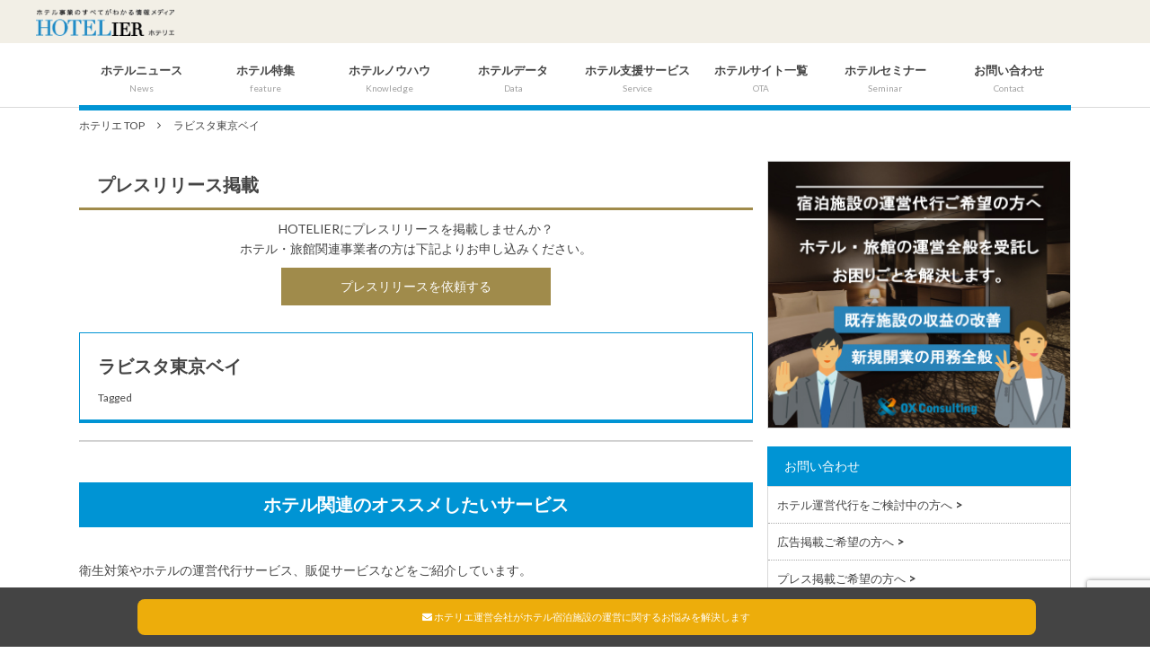

--- FILE ---
content_type: text/html; charset=UTF-8
request_url: https://hotelier.jp/tag/%E3%83%A9%E3%83%93%E3%82%B9%E3%82%BF%E6%9D%B1%E4%BA%AC%E3%83%99%E3%82%A4
body_size: 17079
content:
<!DOCTYPE html>
<!--[if IE 6]> <html class="no-js lt-ie9 lt-ie8 lt-ie7 eq-ie6" lang="ja"> <![endif]--><!--[if IE 7]> <html class="no-js lt-ie9 lt-ie8 eq-ie7" lang="ja"> <![endif]--><!--[if IE 8]> <html class="no-js lt-ie9 eq-ie8" lang="ja"> <![endif]-->
<!--[if gt IE 8]><!--><html lang="ja" class="no-js"><!--<![endif]-->
<head prefix="og: http://ogp.me/ns# fb: http://ogp.me/ns/fb# blog: http://ogp.me/ns/website#">
<!-- Code added 16/5/2017 -->
<script async src="//pagead2.googlesyndication.com/pagead/js/adsbygoogle.js"></script>
<script>
  (adsbygoogle = window.adsbygoogle || []).push({
    google_ad_client: "ca-pub-7487214463149789",
    enable_page_level_ads: true
  });
</script>
<meta charset="UTF-8" />
<meta http-equiv="X-UA-Compatible" content="IE=edge">
<meta name="viewport" content="width=device-width,initial-scale=1,user-scalable=no" />
<title>ラビスタ東京ベイ | 日本最大級のホテル旅館情報サイト HOTELIER | ホテル旅館サービス・商品比較</title><link rel="canonical" href="https://hotelier.jp/tag/%e3%83%a9%e3%83%93%e3%82%b9%e3%82%bf%e6%9d%b1%e4%ba%ac%e3%83%99%e3%82%a4" /><link rel="pingback" href="https://hotelier.jp/xmlrpc.php" />
<meta name='robots' content='max-image-preview:large' />

<!-- All In One SEO Pack 3.7.1[872,956] -->
<script type="application/ld+json" class="aioseop-schema">{"@context":"https://schema.org","@graph":[{"@type":"Organization","@id":"https://hotelier.jp/#organization","url":"https://hotelier.jp/","name":"日本最大級のホテル旅館情報サイト HOTELIER | ホテル旅館サービス・商品比較","sameAs":[],"logo":{"@type":"ImageObject","@id":"https://hotelier.jp/#logo","url":"http://hotelier.jp/wp-content/uploads/2019/03/shutterstock_565293589.jpg"},"image":{"@id":"https://hotelier.jp/#logo"}},{"@type":"WebSite","@id":"https://hotelier.jp/#website","url":"https://hotelier.jp/","name":"日本最大級のホテル旅館情報サイト HOTELIER | ホテル旅館サービス・商品比較","publisher":{"@id":"https://hotelier.jp/#organization"}},{"@type":"CollectionPage","@id":"https://hotelier.jp/tag/%e3%83%a9%e3%83%93%e3%82%b9%e3%82%bf%e6%9d%b1%e4%ba%ac%e3%83%99%e3%82%a4#collectionpage","url":"https://hotelier.jp/tag/%e3%83%a9%e3%83%93%e3%82%b9%e3%82%bf%e6%9d%b1%e4%ba%ac%e3%83%99%e3%82%a4","inLanguage":"ja","name":"ラビスタ東京ベイ","isPartOf":{"@id":"https://hotelier.jp/#website"},"breadcrumb":{"@id":"https://hotelier.jp/tag/%e3%83%a9%e3%83%93%e3%82%b9%e3%82%bf%e6%9d%b1%e4%ba%ac%e3%83%99%e3%82%a4#breadcrumblist"}},{"@type":"BreadcrumbList","@id":"https://hotelier.jp/tag/%e3%83%a9%e3%83%93%e3%82%b9%e3%82%bf%e6%9d%b1%e4%ba%ac%e3%83%99%e3%82%a4#breadcrumblist","itemListElement":[{"@type":"ListItem","position":1,"item":{"@type":"WebPage","@id":"https://hotelier.jp/","url":"https://hotelier.jp/","name":"日本最大級のホテル旅館情報サイト HOTELIER | ホテル旅館サービス・商品比較"}},{"@type":"ListItem","position":2,"item":{"@type":"WebPage","@id":"https://hotelier.jp/tag/%e3%83%a9%e3%83%93%e3%82%b9%e3%82%bf%e6%9d%b1%e4%ba%ac%e3%83%99%e3%82%a4","url":"https://hotelier.jp/tag/%e3%83%a9%e3%83%93%e3%82%b9%e3%82%bf%e6%9d%b1%e4%ba%ac%e3%83%99%e3%82%a4","name":"ラビスタ東京ベイ"}}]}]}</script>
<link rel="canonical" href="https://hotelier.jp/tag/%e3%83%a9%e3%83%93%e3%82%b9%e3%82%bf%e6%9d%b1%e4%ba%ac%e3%83%99%e3%82%a4" />
<!-- All In One SEO Pack -->
<link rel='dns-prefetch' href='//www.google.com' />
<link rel="alternate" type="application/rss+xml" title="日本最大級のホテル旅館情報サイト HOTELIER | ホテル旅館サービス・商品比較 &raquo; フィード" href="https://hotelier.jp/feed" />
<link rel="alternate" type="application/rss+xml" title="日本最大級のホテル旅館情報サイト HOTELIER | ホテル旅館サービス・商品比較 &raquo; コメントフィード" href="https://hotelier.jp/comments/feed" />
<link rel="alternate" type="application/rss+xml" title="日本最大級のホテル旅館情報サイト HOTELIER | ホテル旅館サービス・商品比較 &raquo; ラビスタ東京ベイ タグのフィード" href="https://hotelier.jp/tag/%e3%83%a9%e3%83%93%e3%82%b9%e3%82%bf%e6%9d%b1%e4%ba%ac%e3%83%99%e3%82%a4/feed" />
<script type="text/javascript">
window._wpemojiSettings = {"baseUrl":"https:\/\/s.w.org\/images\/core\/emoji\/14.0.0\/72x72\/","ext":".png","svgUrl":"https:\/\/s.w.org\/images\/core\/emoji\/14.0.0\/svg\/","svgExt":".svg","source":{"concatemoji":"https:\/\/hotelier.jp\/wp-includes\/js\/wp-emoji-release.min.js?ver=6.1.9"}};
/*! This file is auto-generated */
!function(e,a,t){var n,r,o,i=a.createElement("canvas"),p=i.getContext&&i.getContext("2d");function s(e,t){var a=String.fromCharCode,e=(p.clearRect(0,0,i.width,i.height),p.fillText(a.apply(this,e),0,0),i.toDataURL());return p.clearRect(0,0,i.width,i.height),p.fillText(a.apply(this,t),0,0),e===i.toDataURL()}function c(e){var t=a.createElement("script");t.src=e,t.defer=t.type="text/javascript",a.getElementsByTagName("head")[0].appendChild(t)}for(o=Array("flag","emoji"),t.supports={everything:!0,everythingExceptFlag:!0},r=0;r<o.length;r++)t.supports[o[r]]=function(e){if(p&&p.fillText)switch(p.textBaseline="top",p.font="600 32px Arial",e){case"flag":return s([127987,65039,8205,9895,65039],[127987,65039,8203,9895,65039])?!1:!s([55356,56826,55356,56819],[55356,56826,8203,55356,56819])&&!s([55356,57332,56128,56423,56128,56418,56128,56421,56128,56430,56128,56423,56128,56447],[55356,57332,8203,56128,56423,8203,56128,56418,8203,56128,56421,8203,56128,56430,8203,56128,56423,8203,56128,56447]);case"emoji":return!s([129777,127995,8205,129778,127999],[129777,127995,8203,129778,127999])}return!1}(o[r]),t.supports.everything=t.supports.everything&&t.supports[o[r]],"flag"!==o[r]&&(t.supports.everythingExceptFlag=t.supports.everythingExceptFlag&&t.supports[o[r]]);t.supports.everythingExceptFlag=t.supports.everythingExceptFlag&&!t.supports.flag,t.DOMReady=!1,t.readyCallback=function(){t.DOMReady=!0},t.supports.everything||(n=function(){t.readyCallback()},a.addEventListener?(a.addEventListener("DOMContentLoaded",n,!1),e.addEventListener("load",n,!1)):(e.attachEvent("onload",n),a.attachEvent("onreadystatechange",function(){"complete"===a.readyState&&t.readyCallback()})),(e=t.source||{}).concatemoji?c(e.concatemoji):e.wpemoji&&e.twemoji&&(c(e.twemoji),c(e.wpemoji)))}(window,document,window._wpemojiSettings);
</script>
<style type="text/css">
img.wp-smiley,
img.emoji {
	display: inline !important;
	border: none !important;
	box-shadow: none !important;
	height: 1em !important;
	width: 1em !important;
	margin: 0 0.07em !important;
	vertical-align: -0.1em !important;
	background: none !important;
	padding: 0 !important;
}
</style>
	<link rel='stylesheet' id='wp-block-library-css' href='https://hotelier.jp/wp-includes/css/dist/block-library/style.min.css?ver=6.1.9' type='text/css' media='all' />
<link rel='stylesheet' id='classic-theme-styles-css' href='https://hotelier.jp/wp-includes/css/classic-themes.min.css?ver=1' type='text/css' media='all' />
<style id='global-styles-inline-css' type='text/css'>
body{--wp--preset--color--black: #000000;--wp--preset--color--cyan-bluish-gray: #abb8c3;--wp--preset--color--white: #ffffff;--wp--preset--color--pale-pink: #f78da7;--wp--preset--color--vivid-red: #cf2e2e;--wp--preset--color--luminous-vivid-orange: #ff6900;--wp--preset--color--luminous-vivid-amber: #fcb900;--wp--preset--color--light-green-cyan: #7bdcb5;--wp--preset--color--vivid-green-cyan: #00d084;--wp--preset--color--pale-cyan-blue: #8ed1fc;--wp--preset--color--vivid-cyan-blue: #0693e3;--wp--preset--color--vivid-purple: #9b51e0;--wp--preset--gradient--vivid-cyan-blue-to-vivid-purple: linear-gradient(135deg,rgba(6,147,227,1) 0%,rgb(155,81,224) 100%);--wp--preset--gradient--light-green-cyan-to-vivid-green-cyan: linear-gradient(135deg,rgb(122,220,180) 0%,rgb(0,208,130) 100%);--wp--preset--gradient--luminous-vivid-amber-to-luminous-vivid-orange: linear-gradient(135deg,rgba(252,185,0,1) 0%,rgba(255,105,0,1) 100%);--wp--preset--gradient--luminous-vivid-orange-to-vivid-red: linear-gradient(135deg,rgba(255,105,0,1) 0%,rgb(207,46,46) 100%);--wp--preset--gradient--very-light-gray-to-cyan-bluish-gray: linear-gradient(135deg,rgb(238,238,238) 0%,rgb(169,184,195) 100%);--wp--preset--gradient--cool-to-warm-spectrum: linear-gradient(135deg,rgb(74,234,220) 0%,rgb(151,120,209) 20%,rgb(207,42,186) 40%,rgb(238,44,130) 60%,rgb(251,105,98) 80%,rgb(254,248,76) 100%);--wp--preset--gradient--blush-light-purple: linear-gradient(135deg,rgb(255,206,236) 0%,rgb(152,150,240) 100%);--wp--preset--gradient--blush-bordeaux: linear-gradient(135deg,rgb(254,205,165) 0%,rgb(254,45,45) 50%,rgb(107,0,62) 100%);--wp--preset--gradient--luminous-dusk: linear-gradient(135deg,rgb(255,203,112) 0%,rgb(199,81,192) 50%,rgb(65,88,208) 100%);--wp--preset--gradient--pale-ocean: linear-gradient(135deg,rgb(255,245,203) 0%,rgb(182,227,212) 50%,rgb(51,167,181) 100%);--wp--preset--gradient--electric-grass: linear-gradient(135deg,rgb(202,248,128) 0%,rgb(113,206,126) 100%);--wp--preset--gradient--midnight: linear-gradient(135deg,rgb(2,3,129) 0%,rgb(40,116,252) 100%);--wp--preset--duotone--dark-grayscale: url('#wp-duotone-dark-grayscale');--wp--preset--duotone--grayscale: url('#wp-duotone-grayscale');--wp--preset--duotone--purple-yellow: url('#wp-duotone-purple-yellow');--wp--preset--duotone--blue-red: url('#wp-duotone-blue-red');--wp--preset--duotone--midnight: url('#wp-duotone-midnight');--wp--preset--duotone--magenta-yellow: url('#wp-duotone-magenta-yellow');--wp--preset--duotone--purple-green: url('#wp-duotone-purple-green');--wp--preset--duotone--blue-orange: url('#wp-duotone-blue-orange');--wp--preset--font-size--small: 13px;--wp--preset--font-size--medium: 20px;--wp--preset--font-size--large: 36px;--wp--preset--font-size--x-large: 42px;--wp--preset--spacing--20: 0.44rem;--wp--preset--spacing--30: 0.67rem;--wp--preset--spacing--40: 1rem;--wp--preset--spacing--50: 1.5rem;--wp--preset--spacing--60: 2.25rem;--wp--preset--spacing--70: 3.38rem;--wp--preset--spacing--80: 5.06rem;}:where(.is-layout-flex){gap: 0.5em;}body .is-layout-flow > .alignleft{float: left;margin-inline-start: 0;margin-inline-end: 2em;}body .is-layout-flow > .alignright{float: right;margin-inline-start: 2em;margin-inline-end: 0;}body .is-layout-flow > .aligncenter{margin-left: auto !important;margin-right: auto !important;}body .is-layout-constrained > .alignleft{float: left;margin-inline-start: 0;margin-inline-end: 2em;}body .is-layout-constrained > .alignright{float: right;margin-inline-start: 2em;margin-inline-end: 0;}body .is-layout-constrained > .aligncenter{margin-left: auto !important;margin-right: auto !important;}body .is-layout-constrained > :where(:not(.alignleft):not(.alignright):not(.alignfull)){max-width: var(--wp--style--global--content-size);margin-left: auto !important;margin-right: auto !important;}body .is-layout-constrained > .alignwide{max-width: var(--wp--style--global--wide-size);}body .is-layout-flex{display: flex;}body .is-layout-flex{flex-wrap: wrap;align-items: center;}body .is-layout-flex > *{margin: 0;}:where(.wp-block-columns.is-layout-flex){gap: 2em;}.has-black-color{color: var(--wp--preset--color--black) !important;}.has-cyan-bluish-gray-color{color: var(--wp--preset--color--cyan-bluish-gray) !important;}.has-white-color{color: var(--wp--preset--color--white) !important;}.has-pale-pink-color{color: var(--wp--preset--color--pale-pink) !important;}.has-vivid-red-color{color: var(--wp--preset--color--vivid-red) !important;}.has-luminous-vivid-orange-color{color: var(--wp--preset--color--luminous-vivid-orange) !important;}.has-luminous-vivid-amber-color{color: var(--wp--preset--color--luminous-vivid-amber) !important;}.has-light-green-cyan-color{color: var(--wp--preset--color--light-green-cyan) !important;}.has-vivid-green-cyan-color{color: var(--wp--preset--color--vivid-green-cyan) !important;}.has-pale-cyan-blue-color{color: var(--wp--preset--color--pale-cyan-blue) !important;}.has-vivid-cyan-blue-color{color: var(--wp--preset--color--vivid-cyan-blue) !important;}.has-vivid-purple-color{color: var(--wp--preset--color--vivid-purple) !important;}.has-black-background-color{background-color: var(--wp--preset--color--black) !important;}.has-cyan-bluish-gray-background-color{background-color: var(--wp--preset--color--cyan-bluish-gray) !important;}.has-white-background-color{background-color: var(--wp--preset--color--white) !important;}.has-pale-pink-background-color{background-color: var(--wp--preset--color--pale-pink) !important;}.has-vivid-red-background-color{background-color: var(--wp--preset--color--vivid-red) !important;}.has-luminous-vivid-orange-background-color{background-color: var(--wp--preset--color--luminous-vivid-orange) !important;}.has-luminous-vivid-amber-background-color{background-color: var(--wp--preset--color--luminous-vivid-amber) !important;}.has-light-green-cyan-background-color{background-color: var(--wp--preset--color--light-green-cyan) !important;}.has-vivid-green-cyan-background-color{background-color: var(--wp--preset--color--vivid-green-cyan) !important;}.has-pale-cyan-blue-background-color{background-color: var(--wp--preset--color--pale-cyan-blue) !important;}.has-vivid-cyan-blue-background-color{background-color: var(--wp--preset--color--vivid-cyan-blue) !important;}.has-vivid-purple-background-color{background-color: var(--wp--preset--color--vivid-purple) !important;}.has-black-border-color{border-color: var(--wp--preset--color--black) !important;}.has-cyan-bluish-gray-border-color{border-color: var(--wp--preset--color--cyan-bluish-gray) !important;}.has-white-border-color{border-color: var(--wp--preset--color--white) !important;}.has-pale-pink-border-color{border-color: var(--wp--preset--color--pale-pink) !important;}.has-vivid-red-border-color{border-color: var(--wp--preset--color--vivid-red) !important;}.has-luminous-vivid-orange-border-color{border-color: var(--wp--preset--color--luminous-vivid-orange) !important;}.has-luminous-vivid-amber-border-color{border-color: var(--wp--preset--color--luminous-vivid-amber) !important;}.has-light-green-cyan-border-color{border-color: var(--wp--preset--color--light-green-cyan) !important;}.has-vivid-green-cyan-border-color{border-color: var(--wp--preset--color--vivid-green-cyan) !important;}.has-pale-cyan-blue-border-color{border-color: var(--wp--preset--color--pale-cyan-blue) !important;}.has-vivid-cyan-blue-border-color{border-color: var(--wp--preset--color--vivid-cyan-blue) !important;}.has-vivid-purple-border-color{border-color: var(--wp--preset--color--vivid-purple) !important;}.has-vivid-cyan-blue-to-vivid-purple-gradient-background{background: var(--wp--preset--gradient--vivid-cyan-blue-to-vivid-purple) !important;}.has-light-green-cyan-to-vivid-green-cyan-gradient-background{background: var(--wp--preset--gradient--light-green-cyan-to-vivid-green-cyan) !important;}.has-luminous-vivid-amber-to-luminous-vivid-orange-gradient-background{background: var(--wp--preset--gradient--luminous-vivid-amber-to-luminous-vivid-orange) !important;}.has-luminous-vivid-orange-to-vivid-red-gradient-background{background: var(--wp--preset--gradient--luminous-vivid-orange-to-vivid-red) !important;}.has-very-light-gray-to-cyan-bluish-gray-gradient-background{background: var(--wp--preset--gradient--very-light-gray-to-cyan-bluish-gray) !important;}.has-cool-to-warm-spectrum-gradient-background{background: var(--wp--preset--gradient--cool-to-warm-spectrum) !important;}.has-blush-light-purple-gradient-background{background: var(--wp--preset--gradient--blush-light-purple) !important;}.has-blush-bordeaux-gradient-background{background: var(--wp--preset--gradient--blush-bordeaux) !important;}.has-luminous-dusk-gradient-background{background: var(--wp--preset--gradient--luminous-dusk) !important;}.has-pale-ocean-gradient-background{background: var(--wp--preset--gradient--pale-ocean) !important;}.has-electric-grass-gradient-background{background: var(--wp--preset--gradient--electric-grass) !important;}.has-midnight-gradient-background{background: var(--wp--preset--gradient--midnight) !important;}.has-small-font-size{font-size: var(--wp--preset--font-size--small) !important;}.has-medium-font-size{font-size: var(--wp--preset--font-size--medium) !important;}.has-large-font-size{font-size: var(--wp--preset--font-size--large) !important;}.has-x-large-font-size{font-size: var(--wp--preset--font-size--x-large) !important;}
.wp-block-navigation a:where(:not(.wp-element-button)){color: inherit;}
:where(.wp-block-columns.is-layout-flex){gap: 2em;}
.wp-block-pullquote{font-size: 1.5em;line-height: 1.6;}
</style>
<link rel='stylesheet' id='contact-form-7-css' href='https://hotelier.jp/wp-content/plugins/contact-form-7/includes/css/styles.css?ver=5.2.2' type='text/css' media='all' />
<link rel='stylesheet' id='digipress-css' href='https://hotelier.jp/wp-content/themes/dp-colors/css/pc.css?ver=20230828082053' type='text/css' media='all' />
<link rel='stylesheet' id='dp-visual-css' href='https://hotelier.jp/wp-content/uploads/digipress/colors/css/visual-custom.css?ver=20221226051347' type='text/css' media='all' />
<script type='text/javascript' src='https://hotelier.jp/wp-includes/js/jquery/jquery.min.js?ver=3.6.1' id='jquery-core-js'></script>
<script type='text/javascript' src='https://hotelier.jp/wp-includes/js/jquery/jquery-migrate.min.js?ver=3.3.2' id='jquery-migrate-js'></script>
<link rel="https://api.w.org/" href="https://hotelier.jp/wp-json/" /><link rel="alternate" type="application/json" href="https://hotelier.jp/wp-json/wp/v2/tags/8278" /><link rel="EditURI" type="application/rsd+xml" title="RSD" href="https://hotelier.jp/xmlrpc.php?rsd" />
<link rel="wlwmanifest" type="application/wlwmanifest+xml" href="https://hotelier.jp/wp-includes/wlwmanifest.xml" />
<link rel="icon" href="https://hotelier.jp/wp-content/uploads/2020/08/cropped-hotelier_favicon512pxao-32x32.png" sizes="32x32" />
<link rel="icon" href="https://hotelier.jp/wp-content/uploads/2020/08/cropped-hotelier_favicon512pxao-192x192.png" sizes="192x192" />
<link rel="apple-touch-icon" href="https://hotelier.jp/wp-content/uploads/2020/08/cropped-hotelier_favicon512pxao-180x180.png" />
<meta name="msapplication-TileImage" content="https://hotelier.jp/wp-content/uploads/2020/08/cropped-hotelier_favicon512pxao-270x270.png" />
		<style type="text/css" id="wp-custom-css">
			body {
    font-style: italic !important;
		font-weight: 500;
}
.pressTitle {
	margin-bottom: 10px;
	padding:10px 20px;
	background-color: #fff;
	border-bottom:3px solid rgb(160, 139, 75);
 font-size: 2rem;
	font-weight: 700;
}

.press {
	margin: 0 auto;
	text-align:center;
	
}

.btnWrap {
	position:relative;
	width: 300px;
	padding: 10px 0;
	margin:10px auto 30px;
	background-color:rgb(160, 139, 75);
	color: #fff;
	text-align:center;
}
.btnWrap a {
	position:absolute;
	top:0;
	left:0;
	width:100%;
	height:100%;
}

div.buttonlink.center {
	margin-top: 60px;
text-align: center;
}

div.entry.entry-content div.buttonlink.center a {
    display: inline-block;
 text-decoration: underline;
    padding: 1em 2em;
    border: 1px solid #a08b4b;
	color: #000;
    background:#fff;
	font-size: 16px;
	text-shadow: 0 1px 1px rgba(0, 0, 0, .09);
    box-shadow: 0 3px 5px #E9E9E9;
}

div.entry.entry-content div.buttonlink.center a:hover {
    display: inline-block;
    text-decoration: none;
    padding: 1em 2em;
    border: 1px solid #a08b4b;
    color: #fff;
    background:#a08b4b;
    text-shadow: 0 1px 1px rgba(0, 0, 0, .09);
    box-shadow: 0 3px 5px #E9E9E9;
	  opacity:0.7;
	  animation: bgchange 2s linear infinite;
}

@keyframes bgchange{
  0%{
    background-color: rgba(160, 139, 75, 1);
  }

  50%{
    background-color: rgba(160, 139, 75, 0.7);
  }

  100%{
    background-color: rgba(160, 139, 75, 1);
  }
}

#reco_wrapper {
	display: flex;
	flex-wrap: wrap;
	margin-bottom: 20px;
	padding: 1.5rem 0;
}

#reco_wrapper .reco {
	width: 32%;
	height:370px;
	padding: 10px 0 15px;
	background: #fff;
	border:1px solid rgba(68, 68, 68, 0.2);
	margin: 0 0.6% 2rem 0.6%;
	visibility: visible;
}

#reco_wrapper .reco h4 {
	font-weight: 800;
	text-align:center;
}

#reco_wrapper .reco p {
	font-size: 16px;
	margin-bottom: 10px;
}
#reco_wrapper .reco .recoImage img {
	display: block;
	width: 150px;
	height: 100px;
	margin: 20px auto 10px!important;
}
.recoImage img {
}
#reco_wrapper h4.top_head {
	height: 40px;
	box-sizing: border-box;
	border-top:none !important;
	border-bottom: 1px solid #0094D4 !important;
	text-align:center;
	font-size: 1.6rem;
	width: 94%;
  margin: 10px auto 0!important;
}
#reco_wrapper .ad-button {
	width: 150px;
	margin: 0 auto;
	padding: 5px;
	background-color:#0094D4;
	color: #fff;
	font-weight: 800;
	text-align:center;
}
#reco_wrapper .ad-button a:link, #reco_wrapper .ad-button a:visited,#reco_wrapper .ad-button a:hover,#reco_wrapper .ad-button a:active {
	color: #fff !important;
	text-decoration:none !important;
}

.fb-cont {
    display:block !important;
    width:100%;
    max-width:500px;
    margin-left:auto;
    margin-right:auto;
    height:600px;
}
.un_bar {
	text-decoration: underline !important;
}
.hoteosu {
    width: 100%;
    height: 50px;
			text-align:center;
    background: #e6ffff;
    font-size: 1.4em;
    font-weight: 800;
    line-height: 50px;
    margin-bottom: 15px;
}
.three-top {
    width: 100%;
    margin-bottom: 30px;
}
@media only screen and (max-width: 768px) {
#reco_wrapper .reco {
	width: 100%;
	margin-bottom: 10px;
}
#reco_wrapper img.reco_img {
	text-align:center;
	margin-top: 10px;
	margin-bottom: 10px;
	width: 180px;
	height: 120px !important;
}
	.fb_iframe_widget iframe ._2p3a {
		display: block;
		margin: 0 auto !important;
	}
　div.buttonlink.center {
　margin-top: 30px;
　text-align: center;
}
iframe {
	max-width: 100% !important;
}
/** 記事本文内の行間を調整 */
.lh200 {
  line-height: 200%;
}
}
		</style>
		<script>j$=jQuery;</script><script async src="//pagead2.googlesyndication.com/pagead/js/adsbygoogle.js"></script>
<script>
  (adsbygoogle = window.adsbygoogle || []).push({
    google_ad_client: "ca-pub-4234851012805874",
    enable_page_level_ads: true
  });
</script>
<script type="text/javascript" language="javascript">
    var vc_pid = "885462724";
</script><script type="text/javascript" src="//aml.valuecommerce.com/vcdal.js" async></script>

  <!-- Google tag (gtag.js) -->
<script async src="https://www.googletagmanager.com/gtag/js?id=G-GZ1X7B6KB5"></script>
<script>
  window.dataLayer = window.dataLayer || [];
  function gtag(){dataLayer.push(arguments);}
  gtag('js', new Date());

  gtag('config', 'G-GZ1X7B6KB5');
</script>
</head>

<body class="archive tag tag-8278">
<div id="wrapper">
<header id="header" class="not-home">
<div id="header-bar">
<h1 class="bar_title not-home"><a href="https://hotelier.jp/" title="日本最大級のホテル旅館情報サイト HOTELIER | ホテル旅館サービス・商品比較" class="img"><img src="https://hotelier.jp/wp-content/uploads/digipress/colors/title/HOTELIERnewlogo.png" alt="HOTELIER" /></a></h1><div id="header-bar-content" class="no-wow">
<div id="expand_global_menu" class="icon-spaced-menu"><span>Menu</span></div>
<div id="header-search">
</div>

</div></div><div id="header-content">
</div><nav id="header-menu" class="header-menu-normal-page">
<div id="header-menu-content">
<ul id="global_menu_ul" class="menu_num_8 under_bar"><li id="menu-item-20696" class="menu-item menu-item-type-custom menu-item-object-custom menu-item-has-children"><a class="menu-link"><span class="menu-title">ホテルニュース</span><span class="menu-caption">News</span></a>
<ul class="sub-menu">
	<li id="menu-item-357" class="menu-item menu-item-type-taxonomy menu-item-object-category"><a href="https://hotelier.jp/category/inboundnews/ma" class="menu-link">宿泊施設｜開業情報</a></li>
	<li id="menu-item-358" class="menu-item menu-item-type-taxonomy menu-item-object-category"><a href="https://hotelier.jp/category/inboundnews/legal" class="menu-link">法規制・条例</a></li>
	<li id="menu-item-359" class="menu-item menu-item-type-taxonomy menu-item-object-category"><a href="https://hotelier.jp/category/inboundnews/data" class="menu-link">調査・データ</a></li>
	<li id="menu-item-20650" class="menu-item menu-item-type-taxonomy menu-item-object-category"><a href="https://hotelier.jp/category/inboundnews/settlement" class="menu-link">決算</a></li>
	<li id="menu-item-20651" class="menu-item menu-item-type-taxonomy menu-item-object-category"><a href="https://hotelier.jp/category/inboundnews/award" class="menu-link">受賞</a></li>
	<li id="menu-item-20652" class="menu-item menu-item-type-taxonomy menu-item-object-category"><a href="https://hotelier.jp/category/inboundnews/asia" class="menu-link">海外情報（アジア）</a></li>
	<li id="menu-item-20654" class="menu-item menu-item-type-taxonomy menu-item-object-category"><a href="https://hotelier.jp/category/inboundnews/north-america" class="menu-link">海外情報（北米）</a></li>
	<li id="menu-item-20655" class="menu-item menu-item-type-taxonomy menu-item-object-category"><a href="https://hotelier.jp/category/inboundnews/europe-and-america" class="menu-link">海外情報（欧米）</a></li>
	<li id="menu-item-20653" class="menu-item menu-item-type-taxonomy menu-item-object-category"><a href="https://hotelier.jp/category/inboundnews/overseas-other" class="menu-link">海外情報（その他）</a></li>
	<li id="menu-item-241" class="menu-item menu-item-type-taxonomy menu-item-object-category"><a href="https://hotelier.jp/category/inboundnews/other" class="menu-link">その他サービス</a></li>
</ul>
</li>
<li id="menu-item-20697" class="menu-item menu-item-type-custom menu-item-object-custom menu-item-has-children"><a class="menu-link"><span class="menu-title">ホテル特集</span><span class="menu-caption">feature</span></a>
<ul class="sub-menu">
	<li id="menu-item-20658" class="menu-item menu-item-type-taxonomy menu-item-object-category"><a href="https://hotelier.jp/category/hotelier-feature/hotel-feature" class="menu-link">ホテリエお薦めホテル特集</a></li>
	<li id="menu-item-20656" class="menu-item menu-item-type-taxonomy menu-item-object-category"><a href="https://hotelier.jp/category/hotelier-feature/keyman-feature" class="menu-link">キーマン・経営者特集</a></li>
	<li id="menu-item-20657" class="menu-item menu-item-type-taxonomy menu-item-object-category"><a href="https://hotelier.jp/category/hotelier-feature/staff-feature" class="menu-link">スタッフ特集</a></li>
	<li id="menu-item-20659" class="menu-item menu-item-type-taxonomy menu-item-object-category"><a href="https://hotelier.jp/category/hotelier-feature/sale-information" class="menu-link">宿泊サイト｜セール情報</a></li>
	<li id="menu-item-20649" class="menu-item menu-item-type-taxonomy menu-item-object-category"><a href="https://hotelier.jp/category/hotelier-feature/illustration" class="menu-link">図解シリーズ（観光動向）</a></li>
</ul>
</li>
<li id="menu-item-20699" class="menu-item menu-item-type-custom menu-item-object-custom menu-item-has-children"><a class="menu-link"><span class="menu-title">ホテルノウハウ</span><span class="menu-caption">Knowledge</span></a>
<ul class="sub-menu">
	<li id="menu-item-20681" class="menu-item menu-item-type-taxonomy menu-item-object-category"><a href="https://hotelier.jp/category/knowhow" class="menu-link">ホテルノウハウ</a></li>
</ul>
</li>
<li id="menu-item-20700" class="menu-item menu-item-type-custom menu-item-object-custom menu-item-has-children"><a class="menu-link"><span class="menu-title">ホテルデータ</span><span class="menu-caption">Data</span></a>
<ul class="sub-menu">
	<li id="menu-item-4446" class="menu-item menu-item-type-taxonomy menu-item-object-category"><a href="https://hotelier.jp/category/data-2/construction-data" class="menu-link">新規開業｜ホテル建設データ</a></li>
	<li id="menu-item-2302" class="menu-item menu-item-type-custom menu-item-object-custom"><a href="http://min-paku.biz/data" class="menu-link">民泊データ分析</a></li>
</ul>
</li>
<li id="menu-item-20701" class="menu-item menu-item-type-custom menu-item-object-custom menu-item-has-children"><a class="menu-link"><span class="menu-title">ホテル支援サービス</span><span class="menu-caption">Service</span></a>
<ul class="sub-menu">
	<li id="menu-item-2246" class="menu-item menu-item-type-custom menu-item-object-custom"><a href="http://hotelier.jp/page-19152" class="menu-link">ホテル支援サービス</a></li>
</ul>
</li>
<li id="menu-item-20702" class="menu-item menu-item-type-custom menu-item-object-custom menu-item-has-children"><a class="menu-link"><span class="menu-title">ホテルサイト一覧</span><span class="menu-caption">OTA</span></a>
<ul class="sub-menu">
	<li id="menu-item-2402" class="menu-item menu-item-type-custom menu-item-object-custom menu-item-has-children"><a href="http://hotelier.jp/domestic_ota" class="menu-link">国内OTA</a>
	<ul class="sub-menu">
		<li id="menu-item-2389" class="menu-item menu-item-type-post_type menu-item-object-page"><a href="https://hotelier.jp/domestic_ota/rakutentravel" class="menu-link">楽天トラベル</a></li>
		<li id="menu-item-2390" class="menu-item menu-item-type-post_type menu-item-object-page"><a href="https://hotelier.jp/domestic_ota/jalan" class="menu-link">じゃらんnet</a></li>
		<li id="menu-item-2392" class="menu-item menu-item-type-post_type menu-item-object-page"><a href="https://hotelier.jp/domestic_ota/rurubutravel" class="menu-link">るるぶトラベル</a></li>
		<li id="menu-item-2391" class="menu-item menu-item-type-post_type menu-item-object-page"><a href="https://hotelier.jp/domestic_ota/yahootravel" class="menu-link">Yahoo!トラベル</a></li>
		<li id="menu-item-2393" class="menu-item menu-item-type-post_type menu-item-object-page"><a href="https://hotelier.jp/domestic_ota/ikyu" class="menu-link">一休.com</a></li>
		<li id="menu-item-2394" class="menu-item menu-item-type-post_type menu-item-object-page"><a href="https://hotelier.jp/domestic_ota/relux" class="menu-link">Relux（リラックス）</a></li>
		<li id="menu-item-2395" class="menu-item menu-item-type-post_type menu-item-object-page"><a href="https://hotelier.jp/domestic_ota/bestreserve" class="menu-link">ベストリザーブ</a></li>
		<li id="menu-item-2460" class="menu-item menu-item-type-post_type menu-item-object-page"><a href="https://hotelier.jp/domestic_ota/willertravel" class="menu-link">WILLER TRAVEL</a></li>
		<li id="menu-item-10846" class="menu-item menu-item-type-post_type menu-item-object-page"><a href="https://hotelier.jp/domestic_ota/mynavitravel" class="menu-link">マイナビトラベル</a></li>
	</ul>
</li>
	<li id="menu-item-2403" class="menu-item menu-item-type-custom menu-item-object-custom menu-item-has-children"><a href="http://hotelier.jp/global_ota/" class="menu-link">海外OTA</a>
	<ul class="sub-menu">
		<li id="menu-item-2397" class="menu-item menu-item-type-post_type menu-item-object-page"><a href="https://hotelier.jp/global_ota/bookingcom" class="menu-link">Booking.com</a></li>
		<li id="menu-item-2399" class="menu-item menu-item-type-post_type menu-item-object-page"><a href="https://hotelier.jp/global_ota/expedia" class="menu-link">Expedia</a></li>
		<li id="menu-item-2396" class="menu-item menu-item-type-post_type menu-item-object-page"><a href="https://hotelier.jp/global_ota/agoda" class="menu-link">agoda</a></li>
		<li id="menu-item-2398" class="menu-item menu-item-type-post_type menu-item-object-page"><a href="https://hotelier.jp/global_ota/ctrip" class="menu-link">Trip.com（旧Ctrip）</a></li>
		<li id="menu-item-2401" class="menu-item menu-item-type-post_type menu-item-object-page"><a href="https://hotelier.jp/global_ota/hotelscom" class="menu-link">Hotels.com</a></li>
		<li id="menu-item-2400" class="menu-item menu-item-type-post_type menu-item-object-page"><a href="https://hotelier.jp/global_ota/hostelworld" class="menu-link">HOSTELWORLD</a></li>
	</ul>
</li>
	<li id="menu-item-3358" class="menu-item menu-item-type-custom menu-item-object-custom menu-item-has-children"><a href="http://hotelier.jp/domestic_travel_ag" class="menu-link">国内旅行会社</a>
	<ul class="sub-menu">
		<li id="menu-item-2419" class="menu-item menu-item-type-post_type menu-item-object-page"><a href="https://hotelier.jp/domestic_travel_ag/jtb" class="menu-link">JTB</a></li>
		<li id="menu-item-2420" class="menu-item menu-item-type-post_type menu-item-object-page"><a href="https://hotelier.jp/domestic_travel_ag/kinkinihon" class="menu-link">近畿日本ツーリスト</a></li>
		<li id="menu-item-4048" class="menu-item menu-item-type-post_type menu-item-object-page"><a href="https://hotelier.jp/domestic_travel_ag/nihontravel" class="menu-link">日本旅行</a></li>
		<li id="menu-item-10968" class="menu-item menu-item-type-post_type menu-item-object-page"><a href="https://hotelier.jp/domestic_travel_ag/his" class="menu-link">HIS</a></li>
		<li id="menu-item-2418" class="menu-item menu-item-type-post_type menu-item-object-page"><a href="https://hotelier.jp/domestic_travel_ag/ana" class="menu-link">ANAトラベラーズホテル（旧ANA SKY WEB ＠ホテル）</a></li>
	</ul>
</li>
	<li id="menu-item-2413" class="menu-item menu-item-type-custom menu-item-object-custom menu-item-has-children"><a href="http://hotelier.jp/hotel_comp" class="menu-link">予約比較サイト</a>
	<ul class="sub-menu">
		<li id="menu-item-2414" class="menu-item menu-item-type-post_type menu-item-object-page"><a href="https://hotelier.jp/hotel_comp/tripadvisor" class="menu-link">トリップアドバイザー</a></li>
		<li id="menu-item-11045" class="menu-item menu-item-type-post_type menu-item-object-page"><a href="https://hotelier.jp/hotel_comp/travel-jp" class="menu-link">トラベルjp（旧LINEトラベルjp）</a></li>
		<li id="menu-item-11046" class="menu-item menu-item-type-post_type menu-item-object-page"><a href="https://hotelier.jp/hotel_comp/trivago" class="menu-link">trivago（トリバゴ）</a></li>
		<li id="menu-item-11054" class="menu-item menu-item-type-post_type menu-item-object-page"><a href="https://hotelier.jp/hotel_comp/travelko" class="menu-link">トラベルコ</a></li>
		<li id="menu-item-2415" class="menu-item menu-item-type-post_type menu-item-object-page"><a href="https://hotelier.jp/hotel_comp/4travel" class="menu-link">4travel（フォートラベル）</a></li>
	</ul>
</li>
</ul>
</li>
<li id="menu-item-20703" class="menu-item menu-item-type-custom menu-item-object-custom menu-item-has-children"><a class="menu-link"><span class="menu-title">ホテルセミナー</span><span class="menu-caption">Seminar</span></a>
<ul class="sub-menu">
	<li id="menu-item-21204" class="menu-item menu-item-type-taxonomy menu-item-object-category"><a href="https://hotelier.jp/category/seminar" class="menu-link">セミナー一覧</a></li>
</ul>
</li>
<li id="menu-item-1957" class="menu-item menu-item-type-custom menu-item-object-custom menu-item-has-children"><a class="menu-link"><span class="menu-title">お問い合わせ</span><span class="menu-caption">Contact</span></a>
<ul class="sub-menu">
	<li id="menu-item-13792" class="menu-item menu-item-type-custom menu-item-object-custom"><a href="/consultation_form" class="menu-link">ホテル運営に関するお問合わせ</a></li>
	<li id="menu-item-2000" class="menu-item menu-item-type-post_type menu-item-object-page"><a href="https://hotelier.jp/ad-info" class="menu-link">広告掲載をご希望の方へ</a></li>
	<li id="menu-item-372" class="menu-item menu-item-type-post_type menu-item-object-page"><a href="https://hotelier.jp/pressrelease" class="menu-link">プレスリリース投稿受付</a></li>
	<li id="menu-item-376" class="menu-item menu-item-type-post_type menu-item-object-page"><a href="https://hotelier.jp/seminar-info" class="menu-link">セミナー情報掲載依頼</a></li>
	<li id="menu-item-19519" class="menu-item menu-item-type-custom menu-item-object-custom"><a href="http://hotelier.jp/page-19481" class="menu-link">ライター募集</a></li>
</ul>
</li>
</ul></div>
</nav><link href="https://fonts.googleapis.com/css2?family=Lato&display=swap" rel="stylesheet">

</header>
<div id="main" class="not-home">
<div id="main-content" class="clearfix">
<nav id="dp_breadcrumb_nav" class="dp_breadcrumb clearfix"><ul><li itemscope itemtype="http://data-vocabulary.org/Breadcrumb"><a href="https://hotelier.jp/" itemprop="url" class="nav_home"><span itemprop="title">ホテリエ TOP</span></a></li><li itemscope itemtype="http://data-vocabulary.org/Breadcrumb"><span itemprop="title">ラビスタ東京ベイ</span></li></ul></nav><div id="content" class="content two-col">

<h3 class="pressTitle">プレスリリース掲載</h3><p class="press">HOTELIERにプレスリリースを掲載しませんか？<br/> ホテル・旅館関連事業者の方は下記よりお申し込みください。</p><div class="btnWrap"><a class="button" href="https://www.hotelier.jp/pressrelease" target="_blank" rel="noopener noreferrer"></a>プレスリリースを依頼する</div><header class="archive-header"><h1 class="archive-title"><span class="title">  ラビスタ東京ベイ</span></h1><div class="archive-desc">Tagged</div></header><div class="loop-content-frame magazine one"><div class="loop-content autopager magazine one two-col"><article id="post-26998" class="loop-article magazine one"><div class="thumb cat-color7785"><a href="https://hotelier.jp/inboundnews/kyoritsu_resort.html" rel="bookmark" title="【共立リゾート】50組100名様に無料招待券が当たる！夏の大感謝祭を7月1日より開催" class="thumb_link"><img src="https://hotelier.jp/wp-content/uploads/2022/07/30012-153-5dfd1864c04e16aea1c21279e4f8fdf5-1580x842-1-300x160.png" width="300" class="wp-post-image" alt="【共立リゾート】50組100名様に無料招待券が当たる！夏の大感謝祭を7月1日より開催" /></a></div><div class="details"><div class="loop-meta-top"><div class="loop-date"><time datetime="2022-07-06T10:28:16+09:00" class="updated"><span class="date_month_en">7月</span> <span class="date_day_double">06</span></time></div><div class="loop-cat meta-cat"><a href="https://hotelier.jp/category/inboundnews/%e3%83%9b%e3%83%86%e3%83%ab%e9%96%a2%e9%80%a3%ef%bd%9c%e6%96%b0%e3%82%b5%e3%83%bc%e3%83%93%e3%82%b9" rel="tag" class=" cat-color7785">ホテル関連｜新サービス</a></div></div><h1 class="entry-title loop-title magazine one"><a href="https://hotelier.jp/inboundnews/kyoritsu_resort.html" rel="bookmark" title="【共立リゾート】50組100名様に無料招待券が当たる！夏の大感謝祭を7月1日より開催">【共立リゾート】50組100名様に無料招待券が当たる！夏の大感謝祭を7月1日より開催</a></h1><div class="loop-excerpt excerpt">全国にリゾートホテル「共立リゾート」やビジネスホテル「ドーミーイン」を運営する株式会社共立メンテナンス（以下、共立メンテ...</div></div><div class="cover"><div class="loop-table"><div class="table-cell-middle"></div></div></div><script>j$(function() {get_sns_share_count("https://hotelier.jp/inboundnews/kyoritsu_resort.html", "post-26998");});</script></article></div></div><hr style="margin:0 auto 30px;">

	




<div class="clearfix" id="reco_wrapper">
    <div class="three-top">
    <h2 class="hoteosu">ホテル関連のオススメしたいサービス</h2>
    <p>衛生対策やホテルの運営代行サービス、販促サービスなどをご紹介しています。</p>
    </div>
	

	
  <div class="loop-ad magazine one wow reco" style="padding: 5px 10px;">
    <h4 class="top_head" style="font-size:1.4rem;">新時代のウイルス対策</h4>
    <p class="recoImage" style="margin: 0 auto 5px; width:100%;">
      <a class="obaf" href="https://www.hotelier.jp/hikari-shokubai" target="_blank" rel="nofollow noopener" onclick="ga('send', 'event', 'Aff_box','click', 'trende',1 );">
        <img class="aligncenter size-full wp-image-17521 reco_img" src="https://www.hotelier.jp/wp-content/uploads/2020/08/ウイルス侍1-1.jpg" alt="" style="margin:0 auto;"  width="100%" height="100%" />
      </a>
    </p><p class="int" style="font-size:1.4rem;">コロナ対策で光触媒！先着100名様限定！<br>¨ホテリエみた¨で5％off<br>「ウイルス侍」</p><br>
    <p class="ad-button" style="margin: 0 auto 10px;"><a href="https://www.hotelier.jp/hikari-shokubai" target="_blank" rel="nofollow">詳細を見る</a>
    </p>
  </div>

  <div class="loop-ad magazine one wow reco" style="padding: 5px 10px;">
    <h4 class="top_head" style="font-size:1.4rem;">ホテル運用代行をお探しの方</h4>
    <p class="recoImage" style="margin: 0 auto 5px; width:100%;">
      <a class="obaf" href="http://hotel-operator.jp/" target="_blank" rel="noopener" onclick="ga('send', 'event', 'Aff_box_lp','click', 'oxLP',1 );">
        <img src="https://www.hotelier.jp/wp-content/uploads/2020/11/ox-2.png" class="aligncenter wp-image-12460" style="margin:0 auto;" width="100%" height="100%" />
      </a>
    </p>
    <p class="int" style="font-size:1.4rem;">全国宿泊施設に対応、1000室以上の運営実績。<br>ホテル・旅館の運営代行なら「オックスコンサルティング」</p><br>
    <p class="ad-button" style="margin: 0 auto 10px;"><a href="https://ox-consulting.jp/" target="_blank" rel="noopener" onclick="ga('send', 'event', 'Aff_box_lp','click', 'oxLP',1 )" >詳細を見る</a>
    </p>
  </div>	

	<div class="loop-ad magazine one wow reco" style="padding: 5px 10px;">
<h4 class="top_head" style="font-size:1.4rem;">ホテル販促サービス</h4>
    <p class="recoImage" style="margin: 0 auto 5px; width:100%;">
      <a class="obaf" href="https://hotelier.jp/3dvirturaltourservice" target="_blank" rel="noopener" >
        <img src="https://hotelier.jp/wp-content/uploads/2024/07/20240730.png" class="aligncenter wp-image-12460" style="margin:0 auto;" width="100%" height="100%" />
      </a>
</p><p class="int" style="font-size:1.4rem;">ホテルや歴史的建造物など多数導入実績有。<br>販促サービスなら「360°画像ツアー作成サービス」</p><br>
		<p class="ad-button" style="margin: 0 auto 10px;"><a href="https://hotelier.jp/3dvirturaltourservice" target="_blank" rel="nofollow" >詳細を見る</a>
    </p>
  </div></div>
</div><aside id="sidebar" class="sidebar right">
<div id="dpcustomtextwidget-66" class="widget dp_custom_text_widget"><div class="dp_text_widget"><a href="https://ox-consulting.jp/contact/" rel="nofollow"  onclick="ga('send', 'event', 'banner', 'click', 'oxbanner',1 );"><img src="https://hotelier.jp/wp-content/uploads/2023/09/oxbanner.jpg" border="0"></a></div></div><div id="custom_html-7" class="widget_text widget widget_custom_html"><h1 class="sidebar-title"><span class="title">お問い合わせ</span></h1><div class="textwidget custom-html-widget"><style type="text/css" media="screen">
.wid_contactList li {
position: relative;
width: 100%;
padding: 10px;
border-bottom: 1px dotted #aaa;
}
.wid_contactList li:hover {
color:  #ccc;
}
.wid_contactList li a {
position: absolute;
width: 100%;
height: 100%;
top:  0;
left:  0;
}
</style>
<ul class="wid_contactList">
 <li>ホテル運営代行をご検討中の方へ <span style="font-weight: bold;">&gt;</span><a href="https://hotelier.jp/consultation_form" target="_blank" rel="noopener" onclick="ga('send', 'event', 'left_box_lp','click', 'oxLP',1 );"></a></li>
 <li>広告掲載ご希望の方へ <span style="font-weight: bold;">&gt;</span><a href="http://hotelier.jp/ad-info" target="_blank" rel="noopener"></a></li>
 <li>プレス掲載ご希望の方へ <span style="font-weight: bold;">&gt;</span><a href="http://hotelier.jp/pressrelease" target="_blank" rel="noopener"></a></li>
 <li>セミナー情報掲載ご希望の方へ <span style="font-weight: bold;">&gt;</span><a href="http://hotelier.jp/seminar-info" target="_blank" rel="noopener"></a></li>
	<li>無料相談窓口 <span style="font-weight: bold;">&gt;</span><a href="http://hotelier.jp/page-22692" target="_blank" rel="noopener"></a></li>
</ul></div></div><div id="dpcustomtextwidget-56" class="widget dp_custom_text_widget"><div class="dp_text_widget"><a href="//ck.jp.ap.valuecommerce.com/servlet/referral?sid=3355125&pid=887879288" rel="nofollow"><img src="//ad.jp.ap.valuecommerce.com/servlet/gifbanner?sid=3355125&pid=887879288" border="0"></a></div></div><div id="dpwidgetsearch-7" class="widget dp_search_form"><h1 class="sidebar-title"><span class="title">サイト内検索</span></h1><div class="search-frame">
<form method="get" id="searchform" action="https://hotelier.jp/">
<label for="s" class="assistive-text">Search</label>
<input type="text" class="field" name="s" id="s" placeholder="Search" />
<input type="submit" class="submit" name="submit" id="searchsubmit" value="" />
</form>
</div>
</div><div id="dpcustomtextwidget-51" class="widget dp_custom_text_widget"><div class="dp_text_widget"><a href="//af.moshimo.com/af/c/click?a_id=2160421&p_id=55&pc_id=55&pl_id=629&guid=ON" rel="nofollow" referrerpolicy="no-referrer-when-downgrade"><img src="//image.moshimo.com/af-img/0032/000000000629.gif" width="300" height="250" style="border:none;"></a><img src="//i.moshimo.com/af/i/impression?a_id=2160421&p_id=55&pc_id=55&pl_id=629" width="1" height="1" style="border:none;"></div></div><div id="dpcustomtextwidget-49" class="widget dp_custom_text_widget"><h1 class="sidebar-title"><span class="title">広告</span></h1><div class="dp_text_widget"><script async src="//pagead2.googlesyndication.com/pagead/js/adsbygoogle.js"></script>
<!-- (new)サイドバー -->
<ins class="adsbygoogle"
     style="display:block"
     data-ad-client="ca-pub-4234851012805874"
     data-ad-slot="5410825743"
     data-ad-format="auto"
     data-full-width-responsive="true"></ins>
<script>
(adsbygoogle = window.adsbygoogle || []).push({});
</script></div></div><div id="dpcustomtextwidget-48" class="widget dp_custom_text_widget"><div class="dp_text_widget"><script async src="//pagead2.googlesyndication.com/pagead/js/adsbygoogle.js"></script>
<!-- (new)サイドバー -->
<ins class="adsbygoogle"
     style="display:block"
     data-ad-client="ca-pub-4234851012805874"
     data-ad-slot="5410825743"
     data-ad-format="auto"
     data-full-width-responsive="true"></ins>
<script>
(adsbygoogle = window.adsbygoogle || []).push({});
</script></div></div><div id="dpcustomtextwidget-32" class="widget dp_custom_text_widget"><div class="dp_text_widget"><script async src="//pagead2.googlesyndication.com/pagead/js/adsbygoogle.js"></script>
<!-- (new)サイドバー -->
<ins class="adsbygoogle"
     style="display:block"
     data-ad-client="ca-pub-4234851012805874"
     data-ad-slot="5410825743"
     data-ad-format="auto"
     data-full-width-responsive="true"></ins>
<script>
(adsbygoogle = window.adsbygoogle || []).push({});
</script></div></div><div id="nav_menu-51" class="widget widget_nav_menu"><h1 class="sidebar-title"><span class="title">ホテル・旅館運営支援サービス</span></h1><div class="menu-%e3%83%95%e3%83%83%e3%82%bf%e3%83%bc%e3%83%a1%e3%83%8b%e3%83%a5%e3%83%bc%ef%bc%88%e6%94%af%e6%8f%b4%e3%82%b5%e3%83%bc%e3%83%93%e3%82%b9%ef%bc%89-container"><ul id="menu-%e3%83%95%e3%83%83%e3%82%bf%e3%83%bc%e3%83%a1%e3%83%8b%e3%83%a5%e3%83%bc%ef%bc%88%e6%94%af%e6%8f%b4%e3%82%b5%e3%83%bc%e3%83%93%e3%82%b9%ef%bc%89" class="menu"><li id="menu-item-3404" class="menu-item menu-item-type-post_type menu-item-object-post menu-item-3404"><a href="https://hotelier.jp/?p=3375">ホテルシステム（PMS）</a></li>
<li id="menu-item-2335" class="menu-item menu-item-type-post_type menu-item-object-page menu-item-2335"><a href="https://hotelier.jp/hotel_sc">サイトコントローラー</a></li>
<li id="menu-item-11646" class="menu-item menu-item-type-post_type menu-item-object-page menu-item-11646"><a href="https://hotelier.jp/hotelbed">ホテルベッド</a></li>
<li id="menu-item-26588" class="menu-item menu-item-type-post_type menu-item-object-page menu-item-26588"><a href="https://hotelier.jp/?page_id=26494">自社予約システム</a></li>
<li id="menu-item-3896" class="menu-item menu-item-type-post_type menu-item-object-post menu-item-3896"><a href="https://hotelier.jp/support/hr_site.html">ホテル・旅館求人サイト</a></li>
<li id="menu-item-13247" class="menu-item menu-item-type-post_type menu-item-object-page menu-item-13247"><a href="https://hotelier.jp/furniture">ホテル家具</a></li>
<li id="menu-item-12622" class="menu-item menu-item-type-post_type menu-item-object-page menu-item-12622"><a href="https://hotelier.jp/cleaning">ホテル清掃代行会社</a></li>
<li id="menu-item-11647" class="menu-item menu-item-type-post_type menu-item-object-page menu-item-11647"><a href="https://hotelier.jp/amenity">ホテルアメニティ</a></li>
<li id="menu-item-3403" class="menu-item menu-item-type-post_type menu-item-object-post menu-item-3403"><a href="https://hotelier.jp/support/management.html">ホテル運営代行会社</a></li>
<li id="menu-item-13035" class="menu-item menu-item-type-post_type menu-item-object-page menu-item-13035"><a href="https://hotelier.jp/tablet">客室タブレット・スマートフォン</a></li>
<li id="menu-item-25934" class="menu-item menu-item-type-post_type menu-item-object-page menu-item-25934"><a href="https://hotelier.jp/check-in-system">チェックインシステム</a></li>
<li id="menu-item-26406" class="menu-item menu-item-type-post_type menu-item-object-page menu-item-26406"><a href="https://hotelier.jp/revenue-management-system">レベニューマネジメントシステム</a></li>
<li id="menu-item-11958" class="menu-item menu-item-type-post_type menu-item-object-page menu-item-11958"><a href="https://hotelier.jp/smartlock">スマートロック</a></li>
<li id="menu-item-25935" class="menu-item menu-item-type-post_type menu-item-object-page menu-item-25935"><a href="https://hotelier.jp/hotel-aroma">ホテルアロマ</a></li>
<li id="menu-item-27111" class="menu-item menu-item-type-post_type menu-item-object-page menu-item-27111"><a href="https://hotelier.jp/added-value">客室付加価値向上</a></li>
</ul></div></div><div id="dpcustomtextwidget-52" class="widget dp_custom_text_widget"><div class="dp_text_widget"><script async src="//pagead2.googlesyndication.com/pagead/js/adsbygoogle.js"></script>
<!-- (new)サイドバー -->
<ins class="adsbygoogle"
     style="display:block"
     data-ad-client="ca-pub-4234851012805874"
     data-ad-slot="5410825743"
     data-ad-format="auto"
     data-full-width-responsive="true"></ins>
<script>
(adsbygoogle = window.adsbygoogle || []).push({});
</script></div></div><div id="dpcustomtextwidget-64" class="widget dp_custom_text_widget"><div class="dp_text_widget"><a href="https://px.a8.net/svt/ejp?a8mat=3T0D3I+1E0FLE+DRA+1HLFVL" rel="nofollow">
<img border="0" width="468" height="60" alt="" src="https://www22.a8.net/svt/bgt?aid=230124366084&wid=001&eno=01&mid=s00000001783009002000&mc=1"></a>
<img border="0" width="1" height="1" src="https://www19.a8.net/0.gif?a8mat=3T0D3I+1E0FLE+DRA+1HLFVL" alt=""></div></div><div id="nav_menu-54" class="widget widget_nav_menu"><h1 class="sidebar-title"><span class="title">ホテルノウハウ</span></h1><div class="menu-%e3%83%95%e3%83%83%e3%82%bf%e3%83%bc%e3%83%a1%e3%83%8b%e3%83%a5%e3%83%bc%ef%bc%88%e3%83%8e%e3%82%a6%e3%83%8f%e3%82%a6%ef%bc%89-container"><ul id="menu-%e3%83%95%e3%83%83%e3%82%bf%e3%83%bc%e3%83%a1%e3%83%8b%e3%83%a5%e3%83%bc%ef%bc%88%e3%83%8e%e3%82%a6%e3%83%8f%e3%82%a6%ef%bc%89" class="menu"><li id="menu-item-20673" class="menu-item menu-item-type-taxonomy menu-item-object-category menu-item-20673"><a href="https://hotelier.jp/category/knowhow">ノウハウ・アドバイス</a></li>
</ul></div></div><div id="dpcustomtextwidget-25" class="widget dp_custom_text_widget"><div class="dp_text_widget"><!--<img src="http://hotelier.jp/wp-content/uploads/2017/12/アセット-3.png"> --></div></div><div id="dpcustomtextwidget-34" class="widget dp_custom_text_widget"><div class="dp_text_widget"><script async src="//pagead2.googlesyndication.com/pagead/js/adsbygoogle.js"></script>
<!-- (new)サイドバー -->
<ins class="adsbygoogle" style="display: block;" data-ad-client="ca-pub-4234851012805874" data-ad-slot="5410825743" data-ad-format="auto" data-full-width-responsive="true"></ins>
<script>
(adsbygoogle = window.adsbygoogle || []).push({});
</script></div></div><div id="tag_cloud-3" class="widget widget_tag_cloud"><h1 class="sidebar-title"><span class="title">人気キーワード</span></h1><div class="tagcloud"><a href="https://hotelier.jp/tag/%e8%aa%bf%e6%9f%bb%e3%83%ac%e3%83%9d%e3%83%bc%e3%83%88" class="tag-cloud-link tag-link-2946 tag-link-position-1" style="font-size: 11px;">調査レポート</a>
<a href="https://hotelier.jp/tag/hounichi-gaikokujin" class="tag-cloud-link tag-link-75 tag-link-position-2" style="font-size: 11px;">訪日外国人</a>
<a href="https://hotelier.jp/tag/%e8%a6%b3%e5%85%89" class="tag-cloud-link tag-link-566 tag-link-position-3" style="font-size: 11px;">観光</a>
<a href="https://hotelier.jp/tag/%e7%b0%a1%e6%98%93%e5%ae%bf%e6%89%80" class="tag-cloud-link tag-link-1455 tag-link-position-4" style="font-size: 11px;">簡易宿所</a>
<a href="https://hotelier.jp/tag/minpaku-shinpou" class="tag-cloud-link tag-link-362 tag-link-position-5" style="font-size: 11px;">民泊新法</a>
<a href="https://hotelier.jp/tag/%e6%b0%91%e6%b3%8a%e3%83%bb%e7%89%b9%e5%8c%ba%e6%b0%91%e6%b3%8a" class="tag-cloud-link tag-link-2770 tag-link-position-6" style="font-size: 11px;">民泊・特区民泊</a>
<a href="https://hotelier.jp/tag/minpaku" class="tag-cloud-link tag-link-364 tag-link-position-7" style="font-size: 11px;">民泊</a>
<a href="https://hotelier.jp/tag/%e6%9d%b1%e4%ba%ac%e9%83%bd" class="tag-cloud-link tag-link-656 tag-link-position-8" style="font-size: 11px;">東京都</a>
<a href="https://hotelier.jp/tag/ryokan" class="tag-cloud-link tag-link-61 tag-link-position-9" style="font-size: 11px;">旅館</a>
<a href="https://hotelier.jp/tag/ryokou" class="tag-cloud-link tag-link-488 tag-link-position-10" style="font-size: 11px;">旅行</a>
<a href="https://hotelier.jp/tag/%e6%96%b0%e8%a6%8f%e9%96%8b%e6%a5%ad%e3%83%bb%e3%82%aa%e3%83%bc%e3%83%97%e3%83%b3" class="tag-cloud-link tag-link-2451 tag-link-position-11" style="font-size: 11px;">新規開業・オープン</a>
<a href="https://hotelier.jp/tag/%e6%96%b0%e3%82%b5%e3%83%bc%e3%83%93%e3%82%b9%e3%83%bb%e6%96%b0%e5%95%86%e5%93%81" class="tag-cloud-link tag-link-2429 tag-link-position-12" style="font-size: 11px;">新サービス・新商品</a>
<a href="https://hotelier.jp/tag/%e5%a4%a7%e9%98%aa%e5%ba%9c" class="tag-cloud-link tag-link-657 tag-link-position-13" style="font-size: 11px;">大阪府</a>
<a href="https://hotelier.jp/tag/kokunai-ryokou" class="tag-cloud-link tag-link-485 tag-link-position-14" style="font-size: 11px;">国内旅行</a>
<a href="https://hotelier.jp/tag/%e5%80%8b%e4%ba%ba" class="tag-cloud-link tag-link-2647 tag-link-position-15" style="font-size: 11px;">個人</a>
<a href="https://hotelier.jp/tag/%e4%bd%8f%e5%ae%85%e5%ae%bf%e6%b3%8a%e4%ba%8b%e6%a5%ad%e6%b3%95" class="tag-cloud-link tag-link-946 tag-link-position-16" style="font-size: 11px;">住宅宿泊事業法</a>
<a href="https://hotelier.jp/tag/%e4%b8%8d%e5%8b%95%e7%94%a3%e3%83%bb%e3%83%87%e3%83%99%e3%83%ad%e3%83%83%e3%83%91%e3%83%bc" class="tag-cloud-link tag-link-2581 tag-link-position-17" style="font-size: 11px;">不動産・デベロッパー</a>
<a href="https://hotelier.jp/tag/%e3%83%ac%e3%82%b8%e3%83%a3%e3%83%bc" class="tag-cloud-link tag-link-1033 tag-link-position-18" style="font-size: 11px;">レジャー</a>
<a href="https://hotelier.jp/tag/%e3%83%aa%e3%82%be%e3%83%bc%e3%83%88%e3%83%9b%e3%83%86%e3%83%ab" class="tag-cloud-link tag-link-829 tag-link-position-19" style="font-size: 11px;">リゾートホテル</a>
<a href="https://hotelier.jp/tag/hotel-katakana" class="tag-cloud-link tag-link-101 tag-link-position-20" style="font-size: 11px;">ホテル</a>
<a href="https://hotelier.jp/tag/business-hotel" class="tag-cloud-link tag-link-447 tag-link-position-21" style="font-size: 11px;">ビジネスホテル</a>
<a href="https://hotelier.jp/tag/%e3%82%bb%e3%83%9f%e3%83%8a%e3%83%bc" class="tag-cloud-link tag-link-1198 tag-link-position-22" style="font-size: 11px;">セミナー</a>
<a href="https://hotelier.jp/tag/%e3%82%b7%e3%83%86%e3%82%a3%e3%83%9b%e3%83%86%e3%83%ab" class="tag-cloud-link tag-link-2496 tag-link-position-23" style="font-size: 11px;">シティホテル</a>
<a href="https://hotelier.jp/tag/%e3%82%b5%e3%83%bc%e3%83%93%e3%82%b9" class="tag-cloud-link tag-link-3735 tag-link-position-24" style="font-size: 11px;">サービス</a>
<a href="https://hotelier.jp/tag/%e3%82%b3%e3%83%b3%e3%82%bb%e3%83%97%e3%83%88%e3%83%9b%e3%83%86%e3%83%ab" class="tag-cloud-link tag-link-2585 tag-link-position-25" style="font-size: 11px;">コンセプトホテル</a>
<a href="https://hotelier.jp/tag/%e3%82%aa%e3%83%b3%e3%83%a9%e3%82%a4%e3%83%b3%e3%82%bb%e3%83%9f%e3%83%8a%e3%83%bc" class="tag-cloud-link tag-link-7465 tag-link-position-26" style="font-size: 11px;">オンラインセミナー</a>
<a href="https://hotelier.jp/tag/inbound-katakana" class="tag-cloud-link tag-link-47 tag-link-position-27" style="font-size: 11px;">インバウンド</a>
<a href="https://hotelier.jp/tag/it" class="tag-cloud-link tag-link-996 tag-link-position-28" style="font-size: 11px;">IT</a>
<a href="https://hotelier.jp/tag/iot" class="tag-cloud-link tag-link-1113 tag-link-position-29" style="font-size: 11px;">IoT</a>
<a href="https://hotelier.jp/tag/ai" class="tag-cloud-link tag-link-634 tag-link-position-30" style="font-size: 11px;">AI</a></div>
</div><div id="dpcustomtextwidget-35" class="widget dp_custom_text_widget"><div class="dp_text_widget"><script async src="//pagead2.googlesyndication.com/pagead/js/adsbygoogle.js"></script>
<!-- (new)サイドバー -->
<ins class="adsbygoogle" style="display: block;" data-ad-client="ca-pub-4234851012805874" data-ad-slot="5410825743" data-ad-format="auto" data-full-width-responsive="true"></ins>
<script>
(adsbygoogle = window.adsbygoogle || []).push({});
</script></div></div><div id="custom_html-15" class="widget_text widget widget_custom_html"><div class="textwidget custom-html-widget"><script async src="//pagead2.googlesyndication.com/pagead/js/adsbygoogle.js"></script>
<!-- (new)サイドバー -->
<ins class="adsbygoogle"
     style="display:block"
     data-ad-client="ca-pub-4234851012805874"
     data-ad-slot="5410825743"
     data-ad-format="auto"
     data-full-width-responsive="true"></ins>
<script>
(adsbygoogle = window.adsbygoogle || []).push({});
</script></div></div><div id="custom_html-3" class="widget_text widget widget_custom_html"><div class="textwidget custom-html-widget"></div></div></aside>
</div></div><div id="widget-container-footer" class="widget-content one-col clearfix"><div class="widget-container-inner"><div id="dpcustomtextwidget-45" class="widget dp_custom_text_widget"><div class="dp_text_widget"><script async src="//pagead2.googlesyndication.com/pagead/js/adsbygoogle.js"></script>
<!-- (new)サイドバー -->
<ins class="adsbygoogle"
     style="display:block"
     data-ad-client="ca-pub-4234851012805874"
     data-ad-slot="5410825743"
     data-ad-format="auto"
     data-full-width-responsive="true"></ins>
<script>
(adsbygoogle = window.adsbygoogle || []).push({});
</script></div></div></div></div>
<footer id="footer">
<div id="footer-content">
<div id="footer-widget-container">
<div id="footer-widget-content">
<div id="footer-widget-area1" class="footer-widget-area one clearfix">
<div id="nav_menu-38" class="widget clearfix widget_nav_menu"><h1 class="footer-title"><span class="title">HOTELIERとは</span></h1><div class="menu-%e3%83%95%e3%83%83%e3%82%bf%e3%83%bc%e3%83%a1%e3%83%8b%e3%83%a5%e3%83%bc%ef%bc%88hotelier%e3%81%a8%e3%81%af%ef%bc%89-container"><ul id="menu-%e3%83%95%e3%83%83%e3%82%bf%e3%83%bc%e3%83%a1%e3%83%8b%e3%83%a5%e3%83%bc%ef%bc%88hotelier%e3%81%a8%e3%81%af%ef%bc%89" class="menu"><li id="menu-item-2774" class="menu-item menu-item-type-post_type menu-item-object-page menu-item-2774"><a href="https://hotelier.jp/about">HOTELIERとは</a></li>
</ul></div></div><div id="nav_menu-26" class="widget clearfix widget_nav_menu"><h1 class="footer-title"><span class="title">ニュース</span></h1><div class="menu-%e3%83%95%e3%83%83%e3%82%bf%e3%83%bc%e3%83%a1%e3%83%8b%e3%83%a5%e3%83%bc%ef%bc%88%e3%83%8b%e3%83%a5%e3%83%bc%e3%82%b9%ef%bc%89-container"><ul id="menu-%e3%83%95%e3%83%83%e3%82%bf%e3%83%bc%e3%83%a1%e3%83%8b%e3%83%a5%e3%83%bc%ef%bc%88%e3%83%8b%e3%83%a5%e3%83%bc%e3%82%b9%ef%bc%89" class="menu"><li id="menu-item-2072" class="menu-item menu-item-type-taxonomy menu-item-object-category menu-item-2072"><a href="https://hotelier.jp/category/inboundnews/ma">開業/不動産</a></li>
<li id="menu-item-2073" class="menu-item menu-item-type-taxonomy menu-item-object-category menu-item-2073"><a href="https://hotelier.jp/category/inboundnews/legal">法規制・条例</a></li>
<li id="menu-item-2074" class="menu-item menu-item-type-taxonomy menu-item-object-category menu-item-2074"><a href="https://hotelier.jp/category/inboundnews/data">調査・データ</a></li>
<li id="menu-item-20661" class="menu-item menu-item-type-taxonomy menu-item-object-category menu-item-20661"><a href="https://hotelier.jp/category/inboundnews/settlement">決算</a></li>
<li id="menu-item-20662" class="menu-item menu-item-type-taxonomy menu-item-object-category menu-item-20662"><a href="https://hotelier.jp/category/inboundnews/award">受賞</a></li>
<li id="menu-item-2076" class="menu-item menu-item-type-taxonomy menu-item-object-category menu-item-2076"><a href="https://hotelier.jp/category/inboundnews/other">その他</a></li>
<li id="menu-item-20663" class="menu-item menu-item-type-taxonomy menu-item-object-category menu-item-20663"><a href="https://hotelier.jp/category/inboundnews/asia">海外情報（アジア）</a></li>
<li id="menu-item-20664" class="menu-item menu-item-type-taxonomy menu-item-object-category menu-item-20664"><a href="https://hotelier.jp/category/inboundnews/north-america">海外情報（北米）</a></li>
<li id="menu-item-20665" class="menu-item menu-item-type-taxonomy menu-item-object-category menu-item-20665"><a href="https://hotelier.jp/category/inboundnews/europe-and-america">海外情報（欧米）</a></li>
<li id="menu-item-20666" class="menu-item menu-item-type-taxonomy menu-item-object-category menu-item-20666"><a href="https://hotelier.jp/category/inboundnews/overseas-other">海外情報（その他）</a></li>
<li id="menu-item-20667" class="menu-item menu-item-type-taxonomy menu-item-object-category menu-item-20667"><a href="https://hotelier.jp/category/inboundnews/other">その他ニュース</a></li>
</ul></div></div><div id="nav_menu-43" class="widget clearfix widget_nav_menu"><h1 class="footer-title"><span class="title">ホテリエ特集</span></h1><div class="menu-%e3%83%95%e3%83%83%e3%82%bf%e3%83%bc%e3%83%a1%e3%83%8b%e3%83%a5%e3%83%bc%ef%bc%88%e3%83%9b%e3%83%86%e3%83%aa%e3%82%a8%e7%89%b9%e9%9b%86%ef%bc%89-container"><ul id="menu-%e3%83%95%e3%83%83%e3%82%bf%e3%83%bc%e3%83%a1%e3%83%8b%e3%83%a5%e3%83%bc%ef%bc%88%e3%83%9b%e3%83%86%e3%83%aa%e3%82%a8%e7%89%b9%e9%9b%86%ef%bc%89" class="menu"><li id="menu-item-20670" class="menu-item menu-item-type-taxonomy menu-item-object-category menu-item-20670"><a href="https://hotelier.jp/category/hotelier-feature/hotel-feature">ホテリエお薦めホテル特集</a></li>
<li id="menu-item-20668" class="menu-item menu-item-type-taxonomy menu-item-object-category menu-item-20668"><a href="https://hotelier.jp/category/hotelier-feature/keyman-feature">キーマン・経営者特集</a></li>
<li id="menu-item-20669" class="menu-item menu-item-type-taxonomy menu-item-object-category menu-item-20669"><a href="https://hotelier.jp/category/hotelier-feature/staff-feature">スタッフ特集</a></li>
<li id="menu-item-20671" class="menu-item menu-item-type-taxonomy menu-item-object-category menu-item-20671"><a href="https://hotelier.jp/category/hotelier-feature/sale-information">宿泊サイト｜セール情報</a></li>
<li id="menu-item-20672" class="menu-item menu-item-type-taxonomy menu-item-object-category menu-item-20672"><a href="https://hotelier.jp/category/hotelier-feature/illustration">図解シリーズ｜観光動向</a></li>
</ul></div></div><div id="nav_menu-53" class="widget clearfix widget_nav_menu"><h1 class="footer-title"><span class="title">ホテルノウハウ</span></h1><div class="menu-%e3%83%95%e3%83%83%e3%82%bf%e3%83%bc%e3%83%a1%e3%83%8b%e3%83%a5%e3%83%bc%ef%bc%88%e3%83%8e%e3%82%a6%e3%83%8f%e3%82%a6%ef%bc%89-container"><ul id="menu-%e3%83%95%e3%83%83%e3%82%bf%e3%83%bc%e3%83%a1%e3%83%8b%e3%83%a5%e3%83%bc%ef%bc%88%e3%83%8e%e3%82%a6%e3%83%8f%e3%82%a6%ef%bc%89-1" class="menu"><li class="menu-item menu-item-type-taxonomy menu-item-object-category menu-item-20673"><a href="https://hotelier.jp/category/knowhow">ノウハウ・アドバイス</a></li>
</ul></div></div></div>
<div id="footer-widget-area2" class="footer-widget-area two clearfix">
<div id="nav_menu-44" class="widget clearfix widget_nav_menu"><h1 class="footer-title"><span class="title">ホテル支援サービス</span></h1><div class="menu-%e3%83%95%e3%83%83%e3%82%bf%e3%83%bc%e3%83%a1%e3%83%8b%e3%83%a5%e3%83%bc%ef%bc%88%e6%94%af%e6%8f%b4%e3%82%b5%e3%83%bc%e3%83%93%e3%82%b9%ef%bc%89-container"><ul id="menu-%e3%83%95%e3%83%83%e3%82%bf%e3%83%bc%e3%83%a1%e3%83%8b%e3%83%a5%e3%83%bc%ef%bc%88%e6%94%af%e6%8f%b4%e3%82%b5%e3%83%bc%e3%83%93%e3%82%b9%ef%bc%89-1" class="menu"><li class="menu-item menu-item-type-post_type menu-item-object-post menu-item-3404"><a href="https://hotelier.jp/?p=3375">ホテルシステム（PMS）</a></li>
<li class="menu-item menu-item-type-post_type menu-item-object-page menu-item-2335"><a href="https://hotelier.jp/hotel_sc">サイトコントローラー</a></li>
<li class="menu-item menu-item-type-post_type menu-item-object-page menu-item-11646"><a href="https://hotelier.jp/hotelbed">ホテルベッド</a></li>
<li class="menu-item menu-item-type-post_type menu-item-object-page menu-item-26588"><a href="https://hotelier.jp/?page_id=26494">自社予約システム</a></li>
<li class="menu-item menu-item-type-post_type menu-item-object-post menu-item-3896"><a href="https://hotelier.jp/support/hr_site.html">ホテル・旅館求人サイト</a></li>
<li class="menu-item menu-item-type-post_type menu-item-object-page menu-item-13247"><a href="https://hotelier.jp/furniture">ホテル家具</a></li>
<li class="menu-item menu-item-type-post_type menu-item-object-page menu-item-12622"><a href="https://hotelier.jp/cleaning">ホテル清掃代行会社</a></li>
<li class="menu-item menu-item-type-post_type menu-item-object-page menu-item-11647"><a href="https://hotelier.jp/amenity">ホテルアメニティ</a></li>
<li class="menu-item menu-item-type-post_type menu-item-object-post menu-item-3403"><a href="https://hotelier.jp/support/management.html">ホテル運営代行会社</a></li>
<li class="menu-item menu-item-type-post_type menu-item-object-page menu-item-13035"><a href="https://hotelier.jp/tablet">客室タブレット・スマートフォン</a></li>
<li class="menu-item menu-item-type-post_type menu-item-object-page menu-item-25934"><a href="https://hotelier.jp/check-in-system">チェックインシステム</a></li>
<li class="menu-item menu-item-type-post_type menu-item-object-page menu-item-26406"><a href="https://hotelier.jp/revenue-management-system">レベニューマネジメントシステム</a></li>
<li class="menu-item menu-item-type-post_type menu-item-object-page menu-item-11958"><a href="https://hotelier.jp/smartlock">スマートロック</a></li>
<li class="menu-item menu-item-type-post_type menu-item-object-page menu-item-25935"><a href="https://hotelier.jp/hotel-aroma">ホテルアロマ</a></li>
<li class="menu-item menu-item-type-post_type menu-item-object-page menu-item-27111"><a href="https://hotelier.jp/added-value">客室付加価値向上</a></li>
</ul></div></div><div id="nav_menu-52" class="widget clearfix widget_nav_menu"><h1 class="footer-title"><span class="title">ホテルサイト一覧</span></h1><div class="menu-%e3%83%95%e3%83%83%e3%82%bf%e3%83%bc%e3%83%a1%e3%83%8b%e3%83%a5%e3%83%bc%ef%bc%88%e3%83%9b%e3%83%86%e3%83%ab%e3%82%b5%e3%82%a4%e3%83%88%e4%b8%80%e8%a6%a7%ef%bc%89-container"><ul id="menu-%e3%83%95%e3%83%83%e3%82%bf%e3%83%bc%e3%83%a1%e3%83%8b%e3%83%a5%e3%83%bc%ef%bc%88%e3%83%9b%e3%83%86%e3%83%ab%e3%82%b5%e3%82%a4%e3%83%88%e4%b8%80%e8%a6%a7%ef%bc%89" class="menu"><li id="menu-item-20676" class="menu-item menu-item-type-post_type menu-item-object-page menu-item-20676"><a href="https://hotelier.jp/domestic_ota">国内予約サイト（国内OTA）</a></li>
<li id="menu-item-20677" class="menu-item menu-item-type-post_type menu-item-object-page menu-item-20677"><a href="https://hotelier.jp/global_ota">海外予約サイト（海外OTA）</a></li>
<li id="menu-item-20675" class="menu-item menu-item-type-post_type menu-item-object-page menu-item-20675"><a href="https://hotelier.jp/domestic_travel_ag">旅行会社（国内）</a></li>
<li id="menu-item-20678" class="menu-item menu-item-type-post_type menu-item-object-page menu-item-20678"><a href="https://hotelier.jp/hotel_comp">予約比較サイト</a></li>
</ul></div></div></div>
<div id="footer-widget-area3" class="footer-widget-area three clearfix">
<div id="nav_menu-28" class="widget clearfix widget_nav_menu"><h1 class="footer-title"><span class="title">ホテルセミナー</span></h1><div class="menu-%e3%83%95%e3%83%83%e3%82%bf%e3%83%bc%e3%83%a1%e3%83%8b%e3%83%a5%e3%83%bc%ef%bc%88%e3%82%bb%e3%83%9f%e3%83%8a%e3%83%bc%ef%bc%89-container"><ul id="menu-%e3%83%95%e3%83%83%e3%82%bf%e3%83%bc%e3%83%a1%e3%83%8b%e3%83%a5%e3%83%bc%ef%bc%88%e3%82%bb%e3%83%9f%e3%83%8a%e3%83%bc%ef%bc%89" class="menu"><li id="menu-item-4181" class="menu-item menu-item-type-taxonomy menu-item-object-category menu-item-4181"><a href="https://hotelier.jp/category/seminar/hokkaido">北海道エリア</a></li>
<li id="menu-item-11954" class="menu-item menu-item-type-taxonomy menu-item-object-category menu-item-11954"><a href="https://hotelier.jp/category/seminar/tohoku">東北エリア</a></li>
<li id="menu-item-2119" class="menu-item menu-item-type-taxonomy menu-item-object-category menu-item-2119"><a href="https://hotelier.jp/category/seminar/kantou">関東エリア</a></li>
<li id="menu-item-2121" class="menu-item menu-item-type-taxonomy menu-item-object-category menu-item-2121"><a href="https://hotelier.jp/category/seminar/okinawa">東海エリア</a></li>
<li id="menu-item-2120" class="menu-item menu-item-type-taxonomy menu-item-object-category menu-item-2120"><a href="https://hotelier.jp/category/seminar/kansai">関西エリア</a></li>
<li id="menu-item-11953" class="menu-item menu-item-type-taxonomy menu-item-object-category menu-item-11953"><a href="https://hotelier.jp/category/seminar/chugoku">中国エリア</a></li>
<li id="menu-item-4180" class="menu-item menu-item-type-taxonomy menu-item-object-category menu-item-4180"><a href="https://hotelier.jp/category/seminar/shikoku">四国エリア</a></li>
<li id="menu-item-2122" class="menu-item menu-item-type-taxonomy menu-item-object-category menu-item-2122"><a href="https://hotelier.jp/category/seminar/kyusyu">九州エリア</a></li>
<li id="menu-item-2123" class="menu-item menu-item-type-taxonomy menu-item-object-category menu-item-2123"><a href="https://hotelier.jp/category/seminar/okinawa">沖縄エリア</a></li>
<li id="menu-item-2124" class="menu-item menu-item-type-taxonomy menu-item-object-category menu-item-2124"><a href="https://hotelier.jp/category/seminar/others">その他エリア</a></li>
</ul></div></div><div id="nav_menu-29" class="widget clearfix widget_nav_menu"><h1 class="footer-title"><span class="title">お問い合わせ</span></h1><div class="menu-%e3%83%95%e3%83%83%e3%82%bf%e3%83%bc%e3%83%a1%e3%83%8b%e3%83%a5%e3%83%bc%ef%bc%88%e3%81%8a%e5%95%8f%e3%81%84%e5%90%88%e3%82%8f%e3%81%9b%ef%bc%89-container"><ul id="menu-%e3%83%95%e3%83%83%e3%82%bf%e3%83%bc%e3%83%a1%e3%83%8b%e3%83%a5%e3%83%bc%ef%bc%88%e3%81%8a%e5%95%8f%e3%81%84%e5%90%88%e3%82%8f%e3%81%9b%ef%bc%89" class="menu"><li id="menu-item-2340" class="menu-item menu-item-type-post_type menu-item-object-page menu-item-2340"><a href="https://hotelier.jp/contactform">ホテル運営に関するお問い合わせ</a></li>
<li id="menu-item-2342" class="menu-item menu-item-type-post_type menu-item-object-page menu-item-2342"><a href="https://hotelier.jp/ad-info">広告掲載をご希望の方へ</a></li>
<li id="menu-item-2341" class="menu-item menu-item-type-post_type menu-item-object-page menu-item-2341"><a href="https://hotelier.jp/pressrelease">プレスリリース投稿受付</a></li>
<li id="menu-item-2343" class="menu-item menu-item-type-post_type menu-item-object-page menu-item-2343"><a href="https://hotelier.jp/seminar-info">セミナー情報掲載依頼</a></li>
</ul></div></div></div>
</div>
</div>
<ul id="footer_menu_ul" class="menu"><li id="menu-item-194" class="menu-item menu-item-type-post_type menu-item-object-page"><a href="https://hotelier.jp/about" class="menu-link">HOTELIERとは</a></li>
<li id="menu-item-26" class="menu-item menu-item-type-post_type menu-item-object-page"><a href="https://hotelier.jp/company" class="menu-link">運営会社</a></li>
<li id="menu-item-25" class="menu-item menu-item-type-post_type menu-item-object-page"><a href="https://hotelier.jp/contactform" class="menu-link">総合受付</a></li>
<li id="menu-item-28" class="menu-item menu-item-type-post_type menu-item-object-page"><a href="https://hotelier.jp/disclaimer" class="menu-link">免責事項</a></li>
<li id="menu-item-29" class="menu-item menu-item-type-post_type menu-item-object-page"><a href="https://hotelier.jp/privacypolicy" class="menu-link">プライバシーポリシー</a></li>
</ul>	
<div id="footer-copyright">
<span>&copy; Copyright <span class="number">2026</span> <a href="https://hotelier.jp/"><small>日本最大級のホテル旅館情報サイト HOTELIER | ホテル旅館サービス・商品比較</small></a>. All Rights Reserved. Produced by Ox Consulting Inc.</span>
</div></div><div class="gotop"><a href="#wrapper" title="GO TOP"><span>TOP</span></a></div>
</footer>

<link href="https://use.fontawesome.com/releases/v5.6.1/css/all.css" rel="stylesheet">


<section id="footer_bnr"><a href="https://ox-consulting.jp/" target="_blank" onclick="ga('send', 'event', 'outbound', 'linkclick', 'lp1',1);">
<p><i class="fas fa-envelope"></i>&nbsp;ホテリエ運営会社がホテル宿泊施設の運営に関するお悩みを解決します</p></a>
</section>





	
<style>
	.bold {
		font-weight: bold;
	}
</style>

<!-- Twitter universal website tag code -->
<script>
!function(e,t,n,s,u,a){e.twq||(s=e.twq=function(){s.exe?s.exe.apply(s,arguments):s.queue.push(arguments);
},s.version='1.1',s.queue=[],u=t.createElement(n),u.async=!0,u.src='//static.ads-twitter.com/uwt.js',
a=t.getElementsByTagName(n)[0],a.parentNode.insertBefore(u,a))}(window,document,'script');
// Insert Twitter Pixel ID and Standard Event data below
twq('init','o19ee');
twq('track','PageView');
</script>
<!-- End Twitter universal website tag code -->
<script>
(function(d, s, id) {
  var js, fjs = d.getElementsByTagName(s)[0];
  if (d.getElementById(id)) return;
  js = d.createElement(s); js.id = id;
  js.src = 'https://connect.facebook.net/ja_JP/sdk.js#xfbml=1&version=v2.11';
  fjs.parentNode.insertBefore(js, fjs);
}(document, 'script', 'facebook-jssdk'));


if ($('.fb-page').length) {

// iframeリロードの[ON/OFF]を切り替えるウィンドウサイズ。
var reloadWidth = 768;

$(function(){
    // まずウインドウの横幅を変数に入れる
    var timer = false;
    var winWidth = $(window).width();
    var winWidth_resized;

    // ウインドウのリサイズイベントに処理をバインド
    $(window).on("resize", function(){
        // リサイズ後の放置時間が指定ミリ秒以下なら何もしない(リサイズ中に何度も処理が行われるのを防ぐ)
        if (timer !== false) {
            clearTimeout(timer);
        }
        // 放置時間が指定ミリ秒以上なので処理を実行
        timer = setTimeout(function() {
        // リサイズ後のウインドウの横幅を取得
        winWidth_resized = $(window).width();

        // リサイズ前のウインドウ幅とリサイズ後のウインドウ幅が異なる場合
        if ( winWidth != winWidth_resized ) {

        var windowWidth = parseInt($(window).width());
        if(windowWidth >= reloadWidth) {
            // 画面サイズ大のとき
            //location.reload();
        } else {
            // 画面サイズ小のとき
            location.reload();
        }
        console.log("ウインドウ横幅のリサイズ");
        console.log("現在の横幅: ", winWidth);
        console.log("リサイズ後の横幅: ", winWidth_resized);

        // 次回以降使えるようにリサイズ後の幅をウインドウ幅に設定する
        winWidth = $(window).width();
            }
        }, 200);
    });
});
}
</script>


<!-- User Heat Tag -->
<script type="text/javascript">
(function(add, cla){window['UserHeatTag']=cla;window[cla]=window[cla]||function(){(window[cla].q=window[cla].q||[]).push(arguments)},window[cla].l=1*new Date();var ul=document.createElement('script');var tag = document.getElementsByTagName('script')[0];ul.async=1;ul.src=add;tag.parentNode.insertBefore(ul,tag);})('//uh.nakanohito.jp/uhj2/uh.js', '_uhtracker');_uhtracker({id:'uhTV4d2ms8'});
</script>
<!-- End User Heat Tag --><script>function dp_theme_noactivate_copyright(){return;}</script><script type='text/javascript' id='contact-form-7-js-extra'>
/* <![CDATA[ */
var wpcf7 = {"apiSettings":{"root":"https:\/\/hotelier.jp\/wp-json\/contact-form-7\/v1","namespace":"contact-form-7\/v1"}};
/* ]]> */
</script>
<script type='text/javascript' src='https://hotelier.jp/wp-content/plugins/contact-form-7/includes/js/scripts.js?ver=5.2.2' id='contact-form-7-js'></script>
<script type='text/javascript' src='https://www.google.com/recaptcha/api.js?render=6LdoXb8ZAAAAAJfiaECxhZ0BqRyfLh4x-ieVtyf9&#038;ver=3.0' id='google-recaptcha-js'></script>
<script type='text/javascript' id='wpcf7-recaptcha-js-extra'>
/* <![CDATA[ */
var wpcf7_recaptcha = {"sitekey":"6LdoXb8ZAAAAAJfiaECxhZ0BqRyfLh4x-ieVtyf9","actions":{"homepage":"homepage","contactform":"contactform"}};
/* ]]> */
</script>
<script type='text/javascript' src='https://hotelier.jp/wp-content/plugins/contact-form-7/modules/recaptcha/script.js?ver=5.2.2' id='wpcf7-recaptcha-js'></script>
<script type='text/javascript' src='https://hotelier.jp/wp-content/themes/dp-colors/inc/js/jquery/jquery.easing.min.js?ver=6.1.9' id='easing-js'></script>
<script type='text/javascript' src='https://hotelier.jp/wp-includes/js/imagesloaded.min.js?ver=4.1.4' id='imagesloaded-js'></script>
<script type='text/javascript' src='https://hotelier.jp/wp-content/themes/dp-colors/inc/js/jquery/jquery.xdomainajax.min.js?ver=6.1.9' id='xdomainajax-js'></script>
<script type='text/javascript' src='https://hotelier.jp/wp-content/themes/dp-colors/inc/js/jquery/jquery.fitvids.min.js?ver=6.1.9' id='fitvids-js'></script>
<script type='text/javascript' src='https://hotelier.jp/wp-content/themes/dp-colors/inc/js/jquery/jquery.masonry.min.js?ver=6.1.9' id='dp-masonry-js'></script>
<script type='text/javascript' src='https://hotelier.jp/wp-content/themes/dp-colors/inc/js/jquery/jquery.modernizr.min.js?ver=6.1.9' id='modernizr-js'></script>
<script type='text/javascript' src='https://hotelier.jp/wp-content/themes/dp-colors/inc/js/jquery/jquery.hoverdir.min.js?ver=6.1.9' id='hoverdir-js'></script>
<script type='text/javascript' src='https://hotelier.jp/wp-content/themes/dp-colors/inc/js/theme-import.min.js?ver=20190308025350' id='themeimport-js'></script>
<div id="fb-root"></div><script>(function(d,s,id){var js,fjs=d.getElementsByTagName(s)[0];if (d.getElementById(id)) return;js=d.createElement(s);js.id=id;js.src="//connect.facebook.net/ja_JP/sdk.js#xfbml=1&version=v2.8&appId=";fjs.parentNode.insertBefore(js,fjs);}(document, 'script', 'facebook-jssdk'));</script><script>!function(d,s,id){var js,fjs=d.getElementsByTagName(s)[0];if(!d.getElementById(id)){js=d.createElement(s);js.id=id;js.src="//platform.twitter.com/widgets.js";fjs.parentNode.insertBefore(js,fjs);}}(document,"script","twitter-wjs");</script>
</body>
</html>

--- FILE ---
content_type: text/html; charset=utf-8
request_url: https://www.google.com/recaptcha/api2/anchor?ar=1&k=6LdoXb8ZAAAAAJfiaECxhZ0BqRyfLh4x-ieVtyf9&co=aHR0cHM6Ly9ob3RlbGllci5qcDo0NDM.&hl=en&v=PoyoqOPhxBO7pBk68S4YbpHZ&size=invisible&anchor-ms=20000&execute-ms=30000&cb=y30itee30rvr
body_size: 48541
content:
<!DOCTYPE HTML><html dir="ltr" lang="en"><head><meta http-equiv="Content-Type" content="text/html; charset=UTF-8">
<meta http-equiv="X-UA-Compatible" content="IE=edge">
<title>reCAPTCHA</title>
<style type="text/css">
/* cyrillic-ext */
@font-face {
  font-family: 'Roboto';
  font-style: normal;
  font-weight: 400;
  font-stretch: 100%;
  src: url(//fonts.gstatic.com/s/roboto/v48/KFO7CnqEu92Fr1ME7kSn66aGLdTylUAMa3GUBHMdazTgWw.woff2) format('woff2');
  unicode-range: U+0460-052F, U+1C80-1C8A, U+20B4, U+2DE0-2DFF, U+A640-A69F, U+FE2E-FE2F;
}
/* cyrillic */
@font-face {
  font-family: 'Roboto';
  font-style: normal;
  font-weight: 400;
  font-stretch: 100%;
  src: url(//fonts.gstatic.com/s/roboto/v48/KFO7CnqEu92Fr1ME7kSn66aGLdTylUAMa3iUBHMdazTgWw.woff2) format('woff2');
  unicode-range: U+0301, U+0400-045F, U+0490-0491, U+04B0-04B1, U+2116;
}
/* greek-ext */
@font-face {
  font-family: 'Roboto';
  font-style: normal;
  font-weight: 400;
  font-stretch: 100%;
  src: url(//fonts.gstatic.com/s/roboto/v48/KFO7CnqEu92Fr1ME7kSn66aGLdTylUAMa3CUBHMdazTgWw.woff2) format('woff2');
  unicode-range: U+1F00-1FFF;
}
/* greek */
@font-face {
  font-family: 'Roboto';
  font-style: normal;
  font-weight: 400;
  font-stretch: 100%;
  src: url(//fonts.gstatic.com/s/roboto/v48/KFO7CnqEu92Fr1ME7kSn66aGLdTylUAMa3-UBHMdazTgWw.woff2) format('woff2');
  unicode-range: U+0370-0377, U+037A-037F, U+0384-038A, U+038C, U+038E-03A1, U+03A3-03FF;
}
/* math */
@font-face {
  font-family: 'Roboto';
  font-style: normal;
  font-weight: 400;
  font-stretch: 100%;
  src: url(//fonts.gstatic.com/s/roboto/v48/KFO7CnqEu92Fr1ME7kSn66aGLdTylUAMawCUBHMdazTgWw.woff2) format('woff2');
  unicode-range: U+0302-0303, U+0305, U+0307-0308, U+0310, U+0312, U+0315, U+031A, U+0326-0327, U+032C, U+032F-0330, U+0332-0333, U+0338, U+033A, U+0346, U+034D, U+0391-03A1, U+03A3-03A9, U+03B1-03C9, U+03D1, U+03D5-03D6, U+03F0-03F1, U+03F4-03F5, U+2016-2017, U+2034-2038, U+203C, U+2040, U+2043, U+2047, U+2050, U+2057, U+205F, U+2070-2071, U+2074-208E, U+2090-209C, U+20D0-20DC, U+20E1, U+20E5-20EF, U+2100-2112, U+2114-2115, U+2117-2121, U+2123-214F, U+2190, U+2192, U+2194-21AE, U+21B0-21E5, U+21F1-21F2, U+21F4-2211, U+2213-2214, U+2216-22FF, U+2308-230B, U+2310, U+2319, U+231C-2321, U+2336-237A, U+237C, U+2395, U+239B-23B7, U+23D0, U+23DC-23E1, U+2474-2475, U+25AF, U+25B3, U+25B7, U+25BD, U+25C1, U+25CA, U+25CC, U+25FB, U+266D-266F, U+27C0-27FF, U+2900-2AFF, U+2B0E-2B11, U+2B30-2B4C, U+2BFE, U+3030, U+FF5B, U+FF5D, U+1D400-1D7FF, U+1EE00-1EEFF;
}
/* symbols */
@font-face {
  font-family: 'Roboto';
  font-style: normal;
  font-weight: 400;
  font-stretch: 100%;
  src: url(//fonts.gstatic.com/s/roboto/v48/KFO7CnqEu92Fr1ME7kSn66aGLdTylUAMaxKUBHMdazTgWw.woff2) format('woff2');
  unicode-range: U+0001-000C, U+000E-001F, U+007F-009F, U+20DD-20E0, U+20E2-20E4, U+2150-218F, U+2190, U+2192, U+2194-2199, U+21AF, U+21E6-21F0, U+21F3, U+2218-2219, U+2299, U+22C4-22C6, U+2300-243F, U+2440-244A, U+2460-24FF, U+25A0-27BF, U+2800-28FF, U+2921-2922, U+2981, U+29BF, U+29EB, U+2B00-2BFF, U+4DC0-4DFF, U+FFF9-FFFB, U+10140-1018E, U+10190-1019C, U+101A0, U+101D0-101FD, U+102E0-102FB, U+10E60-10E7E, U+1D2C0-1D2D3, U+1D2E0-1D37F, U+1F000-1F0FF, U+1F100-1F1AD, U+1F1E6-1F1FF, U+1F30D-1F30F, U+1F315, U+1F31C, U+1F31E, U+1F320-1F32C, U+1F336, U+1F378, U+1F37D, U+1F382, U+1F393-1F39F, U+1F3A7-1F3A8, U+1F3AC-1F3AF, U+1F3C2, U+1F3C4-1F3C6, U+1F3CA-1F3CE, U+1F3D4-1F3E0, U+1F3ED, U+1F3F1-1F3F3, U+1F3F5-1F3F7, U+1F408, U+1F415, U+1F41F, U+1F426, U+1F43F, U+1F441-1F442, U+1F444, U+1F446-1F449, U+1F44C-1F44E, U+1F453, U+1F46A, U+1F47D, U+1F4A3, U+1F4B0, U+1F4B3, U+1F4B9, U+1F4BB, U+1F4BF, U+1F4C8-1F4CB, U+1F4D6, U+1F4DA, U+1F4DF, U+1F4E3-1F4E6, U+1F4EA-1F4ED, U+1F4F7, U+1F4F9-1F4FB, U+1F4FD-1F4FE, U+1F503, U+1F507-1F50B, U+1F50D, U+1F512-1F513, U+1F53E-1F54A, U+1F54F-1F5FA, U+1F610, U+1F650-1F67F, U+1F687, U+1F68D, U+1F691, U+1F694, U+1F698, U+1F6AD, U+1F6B2, U+1F6B9-1F6BA, U+1F6BC, U+1F6C6-1F6CF, U+1F6D3-1F6D7, U+1F6E0-1F6EA, U+1F6F0-1F6F3, U+1F6F7-1F6FC, U+1F700-1F7FF, U+1F800-1F80B, U+1F810-1F847, U+1F850-1F859, U+1F860-1F887, U+1F890-1F8AD, U+1F8B0-1F8BB, U+1F8C0-1F8C1, U+1F900-1F90B, U+1F93B, U+1F946, U+1F984, U+1F996, U+1F9E9, U+1FA00-1FA6F, U+1FA70-1FA7C, U+1FA80-1FA89, U+1FA8F-1FAC6, U+1FACE-1FADC, U+1FADF-1FAE9, U+1FAF0-1FAF8, U+1FB00-1FBFF;
}
/* vietnamese */
@font-face {
  font-family: 'Roboto';
  font-style: normal;
  font-weight: 400;
  font-stretch: 100%;
  src: url(//fonts.gstatic.com/s/roboto/v48/KFO7CnqEu92Fr1ME7kSn66aGLdTylUAMa3OUBHMdazTgWw.woff2) format('woff2');
  unicode-range: U+0102-0103, U+0110-0111, U+0128-0129, U+0168-0169, U+01A0-01A1, U+01AF-01B0, U+0300-0301, U+0303-0304, U+0308-0309, U+0323, U+0329, U+1EA0-1EF9, U+20AB;
}
/* latin-ext */
@font-face {
  font-family: 'Roboto';
  font-style: normal;
  font-weight: 400;
  font-stretch: 100%;
  src: url(//fonts.gstatic.com/s/roboto/v48/KFO7CnqEu92Fr1ME7kSn66aGLdTylUAMa3KUBHMdazTgWw.woff2) format('woff2');
  unicode-range: U+0100-02BA, U+02BD-02C5, U+02C7-02CC, U+02CE-02D7, U+02DD-02FF, U+0304, U+0308, U+0329, U+1D00-1DBF, U+1E00-1E9F, U+1EF2-1EFF, U+2020, U+20A0-20AB, U+20AD-20C0, U+2113, U+2C60-2C7F, U+A720-A7FF;
}
/* latin */
@font-face {
  font-family: 'Roboto';
  font-style: normal;
  font-weight: 400;
  font-stretch: 100%;
  src: url(//fonts.gstatic.com/s/roboto/v48/KFO7CnqEu92Fr1ME7kSn66aGLdTylUAMa3yUBHMdazQ.woff2) format('woff2');
  unicode-range: U+0000-00FF, U+0131, U+0152-0153, U+02BB-02BC, U+02C6, U+02DA, U+02DC, U+0304, U+0308, U+0329, U+2000-206F, U+20AC, U+2122, U+2191, U+2193, U+2212, U+2215, U+FEFF, U+FFFD;
}
/* cyrillic-ext */
@font-face {
  font-family: 'Roboto';
  font-style: normal;
  font-weight: 500;
  font-stretch: 100%;
  src: url(//fonts.gstatic.com/s/roboto/v48/KFO7CnqEu92Fr1ME7kSn66aGLdTylUAMa3GUBHMdazTgWw.woff2) format('woff2');
  unicode-range: U+0460-052F, U+1C80-1C8A, U+20B4, U+2DE0-2DFF, U+A640-A69F, U+FE2E-FE2F;
}
/* cyrillic */
@font-face {
  font-family: 'Roboto';
  font-style: normal;
  font-weight: 500;
  font-stretch: 100%;
  src: url(//fonts.gstatic.com/s/roboto/v48/KFO7CnqEu92Fr1ME7kSn66aGLdTylUAMa3iUBHMdazTgWw.woff2) format('woff2');
  unicode-range: U+0301, U+0400-045F, U+0490-0491, U+04B0-04B1, U+2116;
}
/* greek-ext */
@font-face {
  font-family: 'Roboto';
  font-style: normal;
  font-weight: 500;
  font-stretch: 100%;
  src: url(//fonts.gstatic.com/s/roboto/v48/KFO7CnqEu92Fr1ME7kSn66aGLdTylUAMa3CUBHMdazTgWw.woff2) format('woff2');
  unicode-range: U+1F00-1FFF;
}
/* greek */
@font-face {
  font-family: 'Roboto';
  font-style: normal;
  font-weight: 500;
  font-stretch: 100%;
  src: url(//fonts.gstatic.com/s/roboto/v48/KFO7CnqEu92Fr1ME7kSn66aGLdTylUAMa3-UBHMdazTgWw.woff2) format('woff2');
  unicode-range: U+0370-0377, U+037A-037F, U+0384-038A, U+038C, U+038E-03A1, U+03A3-03FF;
}
/* math */
@font-face {
  font-family: 'Roboto';
  font-style: normal;
  font-weight: 500;
  font-stretch: 100%;
  src: url(//fonts.gstatic.com/s/roboto/v48/KFO7CnqEu92Fr1ME7kSn66aGLdTylUAMawCUBHMdazTgWw.woff2) format('woff2');
  unicode-range: U+0302-0303, U+0305, U+0307-0308, U+0310, U+0312, U+0315, U+031A, U+0326-0327, U+032C, U+032F-0330, U+0332-0333, U+0338, U+033A, U+0346, U+034D, U+0391-03A1, U+03A3-03A9, U+03B1-03C9, U+03D1, U+03D5-03D6, U+03F0-03F1, U+03F4-03F5, U+2016-2017, U+2034-2038, U+203C, U+2040, U+2043, U+2047, U+2050, U+2057, U+205F, U+2070-2071, U+2074-208E, U+2090-209C, U+20D0-20DC, U+20E1, U+20E5-20EF, U+2100-2112, U+2114-2115, U+2117-2121, U+2123-214F, U+2190, U+2192, U+2194-21AE, U+21B0-21E5, U+21F1-21F2, U+21F4-2211, U+2213-2214, U+2216-22FF, U+2308-230B, U+2310, U+2319, U+231C-2321, U+2336-237A, U+237C, U+2395, U+239B-23B7, U+23D0, U+23DC-23E1, U+2474-2475, U+25AF, U+25B3, U+25B7, U+25BD, U+25C1, U+25CA, U+25CC, U+25FB, U+266D-266F, U+27C0-27FF, U+2900-2AFF, U+2B0E-2B11, U+2B30-2B4C, U+2BFE, U+3030, U+FF5B, U+FF5D, U+1D400-1D7FF, U+1EE00-1EEFF;
}
/* symbols */
@font-face {
  font-family: 'Roboto';
  font-style: normal;
  font-weight: 500;
  font-stretch: 100%;
  src: url(//fonts.gstatic.com/s/roboto/v48/KFO7CnqEu92Fr1ME7kSn66aGLdTylUAMaxKUBHMdazTgWw.woff2) format('woff2');
  unicode-range: U+0001-000C, U+000E-001F, U+007F-009F, U+20DD-20E0, U+20E2-20E4, U+2150-218F, U+2190, U+2192, U+2194-2199, U+21AF, U+21E6-21F0, U+21F3, U+2218-2219, U+2299, U+22C4-22C6, U+2300-243F, U+2440-244A, U+2460-24FF, U+25A0-27BF, U+2800-28FF, U+2921-2922, U+2981, U+29BF, U+29EB, U+2B00-2BFF, U+4DC0-4DFF, U+FFF9-FFFB, U+10140-1018E, U+10190-1019C, U+101A0, U+101D0-101FD, U+102E0-102FB, U+10E60-10E7E, U+1D2C0-1D2D3, U+1D2E0-1D37F, U+1F000-1F0FF, U+1F100-1F1AD, U+1F1E6-1F1FF, U+1F30D-1F30F, U+1F315, U+1F31C, U+1F31E, U+1F320-1F32C, U+1F336, U+1F378, U+1F37D, U+1F382, U+1F393-1F39F, U+1F3A7-1F3A8, U+1F3AC-1F3AF, U+1F3C2, U+1F3C4-1F3C6, U+1F3CA-1F3CE, U+1F3D4-1F3E0, U+1F3ED, U+1F3F1-1F3F3, U+1F3F5-1F3F7, U+1F408, U+1F415, U+1F41F, U+1F426, U+1F43F, U+1F441-1F442, U+1F444, U+1F446-1F449, U+1F44C-1F44E, U+1F453, U+1F46A, U+1F47D, U+1F4A3, U+1F4B0, U+1F4B3, U+1F4B9, U+1F4BB, U+1F4BF, U+1F4C8-1F4CB, U+1F4D6, U+1F4DA, U+1F4DF, U+1F4E3-1F4E6, U+1F4EA-1F4ED, U+1F4F7, U+1F4F9-1F4FB, U+1F4FD-1F4FE, U+1F503, U+1F507-1F50B, U+1F50D, U+1F512-1F513, U+1F53E-1F54A, U+1F54F-1F5FA, U+1F610, U+1F650-1F67F, U+1F687, U+1F68D, U+1F691, U+1F694, U+1F698, U+1F6AD, U+1F6B2, U+1F6B9-1F6BA, U+1F6BC, U+1F6C6-1F6CF, U+1F6D3-1F6D7, U+1F6E0-1F6EA, U+1F6F0-1F6F3, U+1F6F7-1F6FC, U+1F700-1F7FF, U+1F800-1F80B, U+1F810-1F847, U+1F850-1F859, U+1F860-1F887, U+1F890-1F8AD, U+1F8B0-1F8BB, U+1F8C0-1F8C1, U+1F900-1F90B, U+1F93B, U+1F946, U+1F984, U+1F996, U+1F9E9, U+1FA00-1FA6F, U+1FA70-1FA7C, U+1FA80-1FA89, U+1FA8F-1FAC6, U+1FACE-1FADC, U+1FADF-1FAE9, U+1FAF0-1FAF8, U+1FB00-1FBFF;
}
/* vietnamese */
@font-face {
  font-family: 'Roboto';
  font-style: normal;
  font-weight: 500;
  font-stretch: 100%;
  src: url(//fonts.gstatic.com/s/roboto/v48/KFO7CnqEu92Fr1ME7kSn66aGLdTylUAMa3OUBHMdazTgWw.woff2) format('woff2');
  unicode-range: U+0102-0103, U+0110-0111, U+0128-0129, U+0168-0169, U+01A0-01A1, U+01AF-01B0, U+0300-0301, U+0303-0304, U+0308-0309, U+0323, U+0329, U+1EA0-1EF9, U+20AB;
}
/* latin-ext */
@font-face {
  font-family: 'Roboto';
  font-style: normal;
  font-weight: 500;
  font-stretch: 100%;
  src: url(//fonts.gstatic.com/s/roboto/v48/KFO7CnqEu92Fr1ME7kSn66aGLdTylUAMa3KUBHMdazTgWw.woff2) format('woff2');
  unicode-range: U+0100-02BA, U+02BD-02C5, U+02C7-02CC, U+02CE-02D7, U+02DD-02FF, U+0304, U+0308, U+0329, U+1D00-1DBF, U+1E00-1E9F, U+1EF2-1EFF, U+2020, U+20A0-20AB, U+20AD-20C0, U+2113, U+2C60-2C7F, U+A720-A7FF;
}
/* latin */
@font-face {
  font-family: 'Roboto';
  font-style: normal;
  font-weight: 500;
  font-stretch: 100%;
  src: url(//fonts.gstatic.com/s/roboto/v48/KFO7CnqEu92Fr1ME7kSn66aGLdTylUAMa3yUBHMdazQ.woff2) format('woff2');
  unicode-range: U+0000-00FF, U+0131, U+0152-0153, U+02BB-02BC, U+02C6, U+02DA, U+02DC, U+0304, U+0308, U+0329, U+2000-206F, U+20AC, U+2122, U+2191, U+2193, U+2212, U+2215, U+FEFF, U+FFFD;
}
/* cyrillic-ext */
@font-face {
  font-family: 'Roboto';
  font-style: normal;
  font-weight: 900;
  font-stretch: 100%;
  src: url(//fonts.gstatic.com/s/roboto/v48/KFO7CnqEu92Fr1ME7kSn66aGLdTylUAMa3GUBHMdazTgWw.woff2) format('woff2');
  unicode-range: U+0460-052F, U+1C80-1C8A, U+20B4, U+2DE0-2DFF, U+A640-A69F, U+FE2E-FE2F;
}
/* cyrillic */
@font-face {
  font-family: 'Roboto';
  font-style: normal;
  font-weight: 900;
  font-stretch: 100%;
  src: url(//fonts.gstatic.com/s/roboto/v48/KFO7CnqEu92Fr1ME7kSn66aGLdTylUAMa3iUBHMdazTgWw.woff2) format('woff2');
  unicode-range: U+0301, U+0400-045F, U+0490-0491, U+04B0-04B1, U+2116;
}
/* greek-ext */
@font-face {
  font-family: 'Roboto';
  font-style: normal;
  font-weight: 900;
  font-stretch: 100%;
  src: url(//fonts.gstatic.com/s/roboto/v48/KFO7CnqEu92Fr1ME7kSn66aGLdTylUAMa3CUBHMdazTgWw.woff2) format('woff2');
  unicode-range: U+1F00-1FFF;
}
/* greek */
@font-face {
  font-family: 'Roboto';
  font-style: normal;
  font-weight: 900;
  font-stretch: 100%;
  src: url(//fonts.gstatic.com/s/roboto/v48/KFO7CnqEu92Fr1ME7kSn66aGLdTylUAMa3-UBHMdazTgWw.woff2) format('woff2');
  unicode-range: U+0370-0377, U+037A-037F, U+0384-038A, U+038C, U+038E-03A1, U+03A3-03FF;
}
/* math */
@font-face {
  font-family: 'Roboto';
  font-style: normal;
  font-weight: 900;
  font-stretch: 100%;
  src: url(//fonts.gstatic.com/s/roboto/v48/KFO7CnqEu92Fr1ME7kSn66aGLdTylUAMawCUBHMdazTgWw.woff2) format('woff2');
  unicode-range: U+0302-0303, U+0305, U+0307-0308, U+0310, U+0312, U+0315, U+031A, U+0326-0327, U+032C, U+032F-0330, U+0332-0333, U+0338, U+033A, U+0346, U+034D, U+0391-03A1, U+03A3-03A9, U+03B1-03C9, U+03D1, U+03D5-03D6, U+03F0-03F1, U+03F4-03F5, U+2016-2017, U+2034-2038, U+203C, U+2040, U+2043, U+2047, U+2050, U+2057, U+205F, U+2070-2071, U+2074-208E, U+2090-209C, U+20D0-20DC, U+20E1, U+20E5-20EF, U+2100-2112, U+2114-2115, U+2117-2121, U+2123-214F, U+2190, U+2192, U+2194-21AE, U+21B0-21E5, U+21F1-21F2, U+21F4-2211, U+2213-2214, U+2216-22FF, U+2308-230B, U+2310, U+2319, U+231C-2321, U+2336-237A, U+237C, U+2395, U+239B-23B7, U+23D0, U+23DC-23E1, U+2474-2475, U+25AF, U+25B3, U+25B7, U+25BD, U+25C1, U+25CA, U+25CC, U+25FB, U+266D-266F, U+27C0-27FF, U+2900-2AFF, U+2B0E-2B11, U+2B30-2B4C, U+2BFE, U+3030, U+FF5B, U+FF5D, U+1D400-1D7FF, U+1EE00-1EEFF;
}
/* symbols */
@font-face {
  font-family: 'Roboto';
  font-style: normal;
  font-weight: 900;
  font-stretch: 100%;
  src: url(//fonts.gstatic.com/s/roboto/v48/KFO7CnqEu92Fr1ME7kSn66aGLdTylUAMaxKUBHMdazTgWw.woff2) format('woff2');
  unicode-range: U+0001-000C, U+000E-001F, U+007F-009F, U+20DD-20E0, U+20E2-20E4, U+2150-218F, U+2190, U+2192, U+2194-2199, U+21AF, U+21E6-21F0, U+21F3, U+2218-2219, U+2299, U+22C4-22C6, U+2300-243F, U+2440-244A, U+2460-24FF, U+25A0-27BF, U+2800-28FF, U+2921-2922, U+2981, U+29BF, U+29EB, U+2B00-2BFF, U+4DC0-4DFF, U+FFF9-FFFB, U+10140-1018E, U+10190-1019C, U+101A0, U+101D0-101FD, U+102E0-102FB, U+10E60-10E7E, U+1D2C0-1D2D3, U+1D2E0-1D37F, U+1F000-1F0FF, U+1F100-1F1AD, U+1F1E6-1F1FF, U+1F30D-1F30F, U+1F315, U+1F31C, U+1F31E, U+1F320-1F32C, U+1F336, U+1F378, U+1F37D, U+1F382, U+1F393-1F39F, U+1F3A7-1F3A8, U+1F3AC-1F3AF, U+1F3C2, U+1F3C4-1F3C6, U+1F3CA-1F3CE, U+1F3D4-1F3E0, U+1F3ED, U+1F3F1-1F3F3, U+1F3F5-1F3F7, U+1F408, U+1F415, U+1F41F, U+1F426, U+1F43F, U+1F441-1F442, U+1F444, U+1F446-1F449, U+1F44C-1F44E, U+1F453, U+1F46A, U+1F47D, U+1F4A3, U+1F4B0, U+1F4B3, U+1F4B9, U+1F4BB, U+1F4BF, U+1F4C8-1F4CB, U+1F4D6, U+1F4DA, U+1F4DF, U+1F4E3-1F4E6, U+1F4EA-1F4ED, U+1F4F7, U+1F4F9-1F4FB, U+1F4FD-1F4FE, U+1F503, U+1F507-1F50B, U+1F50D, U+1F512-1F513, U+1F53E-1F54A, U+1F54F-1F5FA, U+1F610, U+1F650-1F67F, U+1F687, U+1F68D, U+1F691, U+1F694, U+1F698, U+1F6AD, U+1F6B2, U+1F6B9-1F6BA, U+1F6BC, U+1F6C6-1F6CF, U+1F6D3-1F6D7, U+1F6E0-1F6EA, U+1F6F0-1F6F3, U+1F6F7-1F6FC, U+1F700-1F7FF, U+1F800-1F80B, U+1F810-1F847, U+1F850-1F859, U+1F860-1F887, U+1F890-1F8AD, U+1F8B0-1F8BB, U+1F8C0-1F8C1, U+1F900-1F90B, U+1F93B, U+1F946, U+1F984, U+1F996, U+1F9E9, U+1FA00-1FA6F, U+1FA70-1FA7C, U+1FA80-1FA89, U+1FA8F-1FAC6, U+1FACE-1FADC, U+1FADF-1FAE9, U+1FAF0-1FAF8, U+1FB00-1FBFF;
}
/* vietnamese */
@font-face {
  font-family: 'Roboto';
  font-style: normal;
  font-weight: 900;
  font-stretch: 100%;
  src: url(//fonts.gstatic.com/s/roboto/v48/KFO7CnqEu92Fr1ME7kSn66aGLdTylUAMa3OUBHMdazTgWw.woff2) format('woff2');
  unicode-range: U+0102-0103, U+0110-0111, U+0128-0129, U+0168-0169, U+01A0-01A1, U+01AF-01B0, U+0300-0301, U+0303-0304, U+0308-0309, U+0323, U+0329, U+1EA0-1EF9, U+20AB;
}
/* latin-ext */
@font-face {
  font-family: 'Roboto';
  font-style: normal;
  font-weight: 900;
  font-stretch: 100%;
  src: url(//fonts.gstatic.com/s/roboto/v48/KFO7CnqEu92Fr1ME7kSn66aGLdTylUAMa3KUBHMdazTgWw.woff2) format('woff2');
  unicode-range: U+0100-02BA, U+02BD-02C5, U+02C7-02CC, U+02CE-02D7, U+02DD-02FF, U+0304, U+0308, U+0329, U+1D00-1DBF, U+1E00-1E9F, U+1EF2-1EFF, U+2020, U+20A0-20AB, U+20AD-20C0, U+2113, U+2C60-2C7F, U+A720-A7FF;
}
/* latin */
@font-face {
  font-family: 'Roboto';
  font-style: normal;
  font-weight: 900;
  font-stretch: 100%;
  src: url(//fonts.gstatic.com/s/roboto/v48/KFO7CnqEu92Fr1ME7kSn66aGLdTylUAMa3yUBHMdazQ.woff2) format('woff2');
  unicode-range: U+0000-00FF, U+0131, U+0152-0153, U+02BB-02BC, U+02C6, U+02DA, U+02DC, U+0304, U+0308, U+0329, U+2000-206F, U+20AC, U+2122, U+2191, U+2193, U+2212, U+2215, U+FEFF, U+FFFD;
}

</style>
<link rel="stylesheet" type="text/css" href="https://www.gstatic.com/recaptcha/releases/PoyoqOPhxBO7pBk68S4YbpHZ/styles__ltr.css">
<script nonce="DPP-l8dQu_SFz8FEtgGqHA" type="text/javascript">window['__recaptcha_api'] = 'https://www.google.com/recaptcha/api2/';</script>
<script type="text/javascript" src="https://www.gstatic.com/recaptcha/releases/PoyoqOPhxBO7pBk68S4YbpHZ/recaptcha__en.js" nonce="DPP-l8dQu_SFz8FEtgGqHA">
      
    </script></head>
<body><div id="rc-anchor-alert" class="rc-anchor-alert"></div>
<input type="hidden" id="recaptcha-token" value="[base64]">
<script type="text/javascript" nonce="DPP-l8dQu_SFz8FEtgGqHA">
      recaptcha.anchor.Main.init("[\x22ainput\x22,[\x22bgdata\x22,\x22\x22,\[base64]/[base64]/[base64]/[base64]/[base64]/[base64]/KGcoTywyNTMsTy5PKSxVRyhPLEMpKTpnKE8sMjUzLEMpLE8pKSxsKSksTykpfSxieT1mdW5jdGlvbihDLE8sdSxsKXtmb3IobD0odT1SKEMpLDApO08+MDtPLS0pbD1sPDw4fFooQyk7ZyhDLHUsbCl9LFVHPWZ1bmN0aW9uKEMsTyl7Qy5pLmxlbmd0aD4xMDQ/[base64]/[base64]/[base64]/[base64]/[base64]/[base64]/[base64]\\u003d\x22,\[base64]\\u003d\\u003d\x22,\x22wosEOzE0wrkOIMKKw7zCv2XDmFXCrBXCj8Oww6d1wqrDtMKnwr/Cgi9zasO8wrnDksKlwqwKMEjDpMO/[base64]/CcKscsKQVsOgwrEaZ8ONLlMgdMK9w4PCvsOzwpzCi8KAw5PCocOeB0laIlHChcOTF3BHeAwkVRVMw4jCosKvHxTCu8OMI3fClH1Kwo0Qw4rCu8Klw7dgLcO/wrMpTATCmcOaw6NBLTjDq2R9w4XCqcOtw6fCiiXDiXXDssKZwokUw5Y1fBYQw6rCoAfCpMKdwrhCw6/CucOoSMOiwo9SwqxswpDDr3/DpsOhKHTDhsOqw5LDmcOydcK2w6lPwo4eYW0tLRtCN33DhXlXwpMuw6XDjsK4w4/DjcOPM8OgwokmdMKuYcKSw5zCkFU/JxTCkmrDgEzDsMKvw4nDjsOGwq1jw4YrQQTDvDDCgkvCkBjDi8Ofw5VCEsKowoNcd8KROMORLsOBw5HCt8K+w59fwqBZw4bDiwchw5QvwrvDjTNwRcOtesORw5/Dg8OaVhA5wrfDiCtnZx1wFzHDv8K/VsK6bAgaRMOnVMKRwrDDhcOjw4jDgsK/XWvCm8OEf8O/[base64]/w78cw4jCixzDqxrDlsOiw5fCvQvCmsOqwqfDvWHDrcOnwq/CnsKqwofDq1MRXsOKw4o0w4HCpMOManvCssODZkTDrg/Dow4ywrrDpCTDrH7DucK6Dk3CucKzw4FkXsKCCQIUFRTDvmg2wrxTOxnDnUzDgsOCw70nwqxAw6FpFcO3wqppOMKdwq4uRSgHw7TDrMOnOsODYSknwoFjfcKLwr5YBQhsw5LDhsOiw5YAdXnCisO4I8OBwpXCvMK1w6TDnA/CksKmFizDnk3CiEzDhmRfAMKUwrbCmBjCvn80byzCoTEfw7HDjcOrPFYdw4V/woA2wqPDisO/w5sBwpAIwqvDpMKLLcOCb8K/[base64]/Dtyk+AwDCjWHDoy4Kw4XDvTTDkQcmbVnCskdqwrnDvsODwoDDsA4AwonCqMOEw7rDqRM/IMOwwocPwqMxAcKFKhXDt8OMP8KzVm3CvcKRwr4qwr8BZ8Ktw7XChVgOw7DDt8OXACvCsDwfw5lIwq/DmMO/w4VywqbDikROw6s/w51XTmLCjMKnJcOwO8O8E8KhfcKsZGsjYkRnF1fCmcOsw4/[base64]/EsONT8KWYQs4OMOhw7LCl8OeGMKhw7/CtHDDk8KQQgbDksOSGR9Vwp9FUMOcaMO0csO1FsKbwoDDtwh+wodMw44owoYLw67ChMKKwrjDskrDumrDqF58W8OIVMOgwoFCw6bDpwHCp8O/VMOwwpsZRWZnw5Mtw6J4X8Kmw79oGC83wqbClRRNFsOyW1TDmilTwrJnURfDusO5acOkw4PCnFApw5/CiMK4VwzDkmFtw78HGsKzWsOBV1FrCMKUw7PDvMOJGyNmYBg8woTCv2/CnwbDpcO0SSU6RcKmGcOxwrZjBsOww7HCmgfDiQHCpBvCq2IHwrdEYmFyw4rDrsKRQgHDr8OCw4PCk04uwrMIw4jClQ/CgsKDB8K/[base64]/Dj0LCvXgsSsK3w691aiENwplBSinCrC8Wa8OLwo7CoABlw6PCmj3Cn8OLwpHCmy7CucKsY8K4wqrCnz7DrMKOwpLCi1nCgi9GwqAswpcSYnjCvMO+w6vDnsOGeMOnNhHCvMOXPjoawopEWWjDlyvCtwoxKMOFNEPDoFjDoMKvwrXCmMOEVUIMw6/DqMKYw58Jw6YCw5LDqDDClsOmw5Zfw6dIw4NBwoZ4EsKPN3PCpcO3wrDDvcKbMsK5w7TCvE0MeMK7aHXDjyI6e8KKDsOfw5RiWUptwoEQwpTCscK8GF3Dl8KSK8O6O8OIw4bDnXJwXcKuwr9tCVPCjzjCvm/DrMK3wotILjnCusOkwpzDvQdpVsOZw67CgMKTFjDDqcKUw6BmR1VFwrgPw6vDg8KNO8Oiwo3DgsKhw4Uzwq9nwoUJwpfDosO2FsK+X1DCvsKEf2IuHXHDryZIYCPClMORasOVwo5Qw5d9w70uw6/ClcKzw718w5vCrMO5w4lqw5TCqcKBwrMgP8OUJMOTeMOvNmd3W17CssOFFcKWw7HDp8K/w6XCploewq7CnzshNlvDr3/Do13CpcKdfDXCisORPRwZw6PDlMKqw4R2aMOXwqE1w5QRw74UEwIxXcK0w6gKwrHCrmTDtMK3BA/CvivDkMKdwppTWklvFAvCvcO3HcKAT8K+ScOsw7EGwqfDgsO2IsOcwrBZEcKTOGDDlX1lwqzCtMO4w6EqwoXCusKiwogpQ8KsX8KXDcKCfcOXPQ7CgF9lw5hjw7/Dqh1/wrbDrMO5wq7DqkpVeMOiw4U2fUAlw7lWw7paC8K8bcOMw7XDtx0qesKTVmvCgBFIw4hmGGTCs8K0w4wowovCpcKWGQYWwqlbRwB1wrZUZMOOwoZvUcOVwojCi2ZowpXDtcO0w7Q/XDlIEcO8fTVOwrRoPsKqw5bCpsKJw5ccwqnDhnAww4tQwp9MNyQcMsOcV17DvwbCgsOOw4clw5Fxw59xRXJeOsKUJDvChMKMRcOVH299QxXDkFt+wp/DgkF7IMKvw5pDwpB8w4E+wqN/[base64]/[base64]/wqfCuXVuwq9nNcKZTTbDm2bCp8Orw7fDu8K7VcKWw4gOwpnCrMOIwpUnIMKvwqXCrMKmBcK2RzbDuMOzKxDDtGNnF8KtwpfCiMOBS8OQYMKdwonCoGzDrw3CtCfCqRrDgMOxGRw1w6N/w4HDosKMJVLDgl3Ckj0Iw4XChMKJPsK/wr0Hw6FbwrHCm8OOecOxCE7CvMKlw4nDvy/[base64]/[base64]/EcOxHEEGwoEywoXCocOwYsK7eGlNCsOlMBfDp0XDmEvDiMKUM8O/w70vY8Oew4HCoxtDwrHCl8KnWMKkwojDpgDDoE4EwpMjw7EXwoVJwo8Nw4duQMKeWMKjw5jCvMO8KMO2ZBrDqDpoAMOPwp7DmMOHw5JUdsOBGcO5wojDqMO1cG4HwrnCkFTDhcOAIsO0wrjChhXCtgIrZMOtTiB6FcO/w5Jvw5ExwpfCtcOACg18w4DCig/Dl8KkNBt2w6fCrB7CqcOHw6zDrXnDmistKhLDtDIdUcK5wqnCkU7CtMK7LX3CkUdNPW9jWsKgZk3CtsO1wpxKwqU9w7p0PcK8wp3Dg8Kxwr/[base64]/DgDw/woLDlcKFw6PCqMKaZX5rSQkRIsKawp5/[base64]/E8OBJmjDq1vDnsOOT0A7QwfCtlkUwo0vellzwo4EwrxldAzDh8OqwqrCtnYmcMOTOMK8aMOCVEcwLsKsN8KIwoMjw4HCtAVhHirDoQQSA8KIA11xIg8/QmQ9HhjCl3XDjVLDuC8rwp8Aw45bRMKgDns/BMKNw6zCh8O9w5XCtlxQw5IHBsKfUsOBaHHCslVDw5xKN2DDlCDCm8Oqw5DCrXhYSTTCjB5vfsKNwoh4MSY4SGNRU0JJMUTChnfCicKkCwzDjhDDpz/CtFDDqBvCnhjCi2jCgMOlGsKaQHjDmcOFXlAsHxtFSzzCgWUiSRYKbsKDw5fDg8OEaMOVesOdMcKRcQAwZVdVwpbCnsOIEHpjw57Dn37Cv8Osw7vDml/ComgLw5dbwp5+M8KJwrrDu2wPwqTDhWfCgMKqLMOpwrAHLsKySApZCsKGw4JdwqnDmz/DiMOMw7vDrcKiwrABw6XCpFbCoMK+b8O2w5PCp8OHw4fCn33CqgBCb0DCqS0Zw4cQw6PChxjDisKzw7rDhyMmF8KwwonDuMKyBsKhw7sew5XDqsKRw7fDgsOGwo/DmsOQMz0LSSAdw59yMcOCDMOOQCx+QyAWw7LCisOWwrVTwrjDrhUvwoZFwqvDpWnDlQlEwrHCmj7CosK5SSpccwPDosKFfMOlwqIWdsKqw7LCtDTCl8KhOMODHmHCli4fwpnCmB7CkGgEcsONwo3DiSLDpcO6DcObKUE2b8O2wrgiBS/CpT/Cr2sxJcOOD8OswpzDoCPDhMOGQiLCtTfCglswdsKCwoHChwXChhTCuVfDkFbDoW/CtBszDjvCg8KhJsO2wo3Ck8OZSDsWw7bDlMOZwqxgfz4oH8KAwrBPL8ODw5Vtw5XCrcK/[base64]/[base64]/Cj8OuR27CnQvCj8KgX8KlNcKlMBJlWsKvw7bDp8O0wo1gHMODw64UDQsDUA7DucKqwoBtwoElEsKDwrcdL2EHBgPDgwZqwrfCo8KEwpnCo1Zdw5gcVAvCm8KjdEMwwpvCv8KbcQgLLFrDmcOtw7IJw5vDvMKAIFtEw4V0UsOGC8OnRC/CtDErw7oBw63DncKyZMKdR0BPwqrDtUczw7TCosOYw4/[base64]/DtMO2d8OjAMKYw4fCnnfDjcKWwqkyY8O5acKTfMOiwqrDvsKXOsKxawjCuGcRw65Mw5TDnsOXA8OqH8OlM8O0EHYGQFDCuBnChMKdJgFZwq0Nw5jDjVFfFBXCvDFoZcKBBcKjw5XDqMOlwo/CrlvCn1PDvGlcw7/CnjfClsO6wr3DjCbDhsOmwoF6w6osw7gQw6ppBx/CqUTDvWkMwoLDmQ5HX8Ohwo0+wo98UsKEw6HCi8KSIcKxw6rDlSLCjCbCuhDDnMKxDQYgwrtTamMcwpTCpHYTMlvCmMKZM8KYJEPDnsOnUMO/cMK0VB/[base64]/Dj8OswqRVTGdUThchwqDCsmrDgkrDoxrCgQnDlsKxRxQLw7rDpRtRw6TClsOECgPDhsOIcMK6woxpYcKDw6lILxXDr2jDm0rDhEJfwpJxw6MWVMKuw70KwptfLhBpw6jCqi7CmFg0wr96Rx/Co8K9VCkvwo8kesO+bMOaw57DscKtaR5pwpsOw74VVsO9wpEROsKlwpgNSMKCw45MXcOrwqodKcKUDMOhKMKvGcODVMKwZzTDoMK8w7oUw6XDuz/Dlk7CmcKlwq8celknLlnChcKXwrbDlwDDlMKUbMKEFBo6RcKIwrNhGcKpwo8iH8Ozw4RFCMO9OMOcwpUNCcK/WsK2wp/Cii1rw5InCmzDiEfCksOHwpPDj20JKDjDvMKkwq4mw5PCssO9w6fDv2XCnAYuPG0/[base64]/CpmYaL8Omw6bDuAIpw7VwworDrDMcw6ozeCNZVcONwp1Tw7gUw4YuEX93w71hwrhtF1VpN8K3w7HDljEdw5xmbz4qQE3DusKFwrRcdMO1CcO1McOnAMK9wq/[base64]/[base64]/Do1MgahzCp8KYUUTCusOhwppRwq/CgsKNKsOhSCDDn8OKAWFyP1UBdMOiB1cVw7lFA8OTw57CiW9qKnDCmQnCvBgqccKkw6N8SFIxSSDCksKrw5AqKsKKW8Oma15ow4ROwq/CtwzCvcOew7fDm8KYwp/[base64]/CvMOVJsOIw53CsMKVZUtPw6nCrzw2wqbClsKQIHYNWcOAYjnCvcO8wo/DiQ18DcKXA1rDgsK6VFguaMOAS1FRw4TCm20vw4hNKy7CicK4wofCpsKfw6nDm8O/bsO5w6HCuMKeYsOqw7rDoMKMw6XCsgUOPcKbw5LDncONwpoqCRFad8Odw5rCiT9bw7MiwqPDthBRwpvDsVrChMKdw4XDmcOtwqbCt8K6IMOLAcO2A8Onw5Ztw4pmw4Yrwq7CjsOVw4k+YMKuSEHChQjCqgTDjMOEwpHChl3CnsKnKDNWPnrDoQ/DiMKvHcKkZSDCsMKYXC8jB8OwKHrCqsKdDMKLw4lMPHlCw4HCt8KMw6TDly0Lwq7DnsK9DsK5AcOEUCLDuW9xVyTDm23CiTjChzYYwpNDB8Ohw6dEJ8OMZcKYLsOewoQXLjfCpsOHw4YSBsKCwoRCw4vDoQ5/w7/CuGhZf3l7PibCjMK1w4VwwrzDgMO/[base64]/DocKGwrodwpHCk3HDl8K8w68hQgEGwrkEwrzCuMKvUMKIwofDscKaw58Qw5nCn8KFw6ZJdMKNwrtWw6jCtzhUCBcLwozDlEYaw6PClsKcAcOSwoxuFMOTfMOMwrkjwpvDvsOJwoLDhUfDiy/CvTrDjFLCvsOBbRXDgcOIwoYybUnDrRnCu0rDtW3DtT8NwoHCksKfPAMAwocswojDicOnwr1kUcKrC8Oawpk6wpElUMK+w77DjcOyw54bJcOFQRjDpwHCksKVBg7CrDYYGMOFwr5fw4zDm8K/ZyXDvRt4I8KiA8OnBhVhw5YVMsOqY8OEZcOfwoRjwoZsG8OPw6g2eRBawokoRcK2woMRw703w6DCsmRZA8OXwrATw48Qw4TCtcO2wonCk8OFbcKFAwgww6l/[base64]/[base64]/CrT3DkMKaw69OwrR6wonDvTlwJ8OsehhtwprDp2zDj8OJwr1SwpTCrsODImFjesObwq7DucKtJsOQw79kwpl3w5pGP8Ojw6HCmMKNw6/Cn8Ovwq8tDcOrbD/CswJRwpJmw4lxA8K5CighHBDDr8KySgF1O0Z4wqIhw5PCvGjDg21IwpQSC8OnbMKzwpViTcO8NDoAwqvCuMOwb8OVwrnCuWt4N8OVw7fCpsKqdhDDlMOMaMOmwr/[base64]/CkljDv8Kcw7ZqHxnDiXHCq8O+wpocwpnDpHzDiTsAwqnCvAbCvcOpBnoEMGjDmRPDn8O/wp/Cj8OibGrChUTDnsOOZ8OLw6vCpU9jw6ERGMKIVy9QR8Ohw5oKw6vDk0dyZsKXHDoNw4DDvMKAwoTDscK2wrfChsKvw68KTMKhw4ldwp/[base64]/wpnCicOEDChhIsK2wpbDlDBMXT7CvsOLAMO6Q38VemnDjsO1MT1DaxkxDcKkD3bDqsOZeMK8GsOcwrjCtsOgdDfCr0wxw5DDqcOgwrrCr8O6R0/[base64]/Cngx/czxceg/Cr8OsMVkWwp4kDsOsw45qc8OvBcOew67CvgPDvcOSw4PChQh5w4DDiR7Ci8KlSMKDw7fCqR9Bw6t4NMOrw6tSWmbDuhZDYcKVwqbCrcOewo/CsCx8w7tgDwDCulPCnmDChcOpOQpuw7jDvMO2wrzDlcKhwrfDksOzCTPDv8OQw7nDkSU4wqPCryLDocOCU8OEwrTCnMKuJDrDrVjDusKlDsK7w7/ClTtUwqHCjcKjw4soGsKrRRzDqMKAagBzw6bChEVjV8OGw4IETsKvwqJQwq4Xw4s/wr8mbsO/w5jCg8KWwpHDqsKlLBzDn2jDlRHDgRVBw7PDpygkRMKVw5tlPcKjHiF6XDFOFsOWwr7Dm8Oow4DCs8OzCcOhPz43G8OZO25XwojCncOJwpzClMKkw5Ahw4gcCsOXw6DDgyTDuWkIw6dHw4dMwr7ChEQdUHdrwplAw5PCqsKcW3kldMO+w7U7H0t4wq9xwoQBCVkIwp/CpFbDihYxTcKvMBrDqcOiKEAhEgPCscOEw7vCkCgJXMOGw6PCsBl6T0vDgyLDjms5wr9nMcK5w7XCpMKXCw8uw5bCiwTCqRs+wrs8w53DsEQuej8ywrLCgsKqCMKeCCXCo2fDisKAwrLDkH9jY8K8ajbDphXCqsO/wow9XnXClcK/axYkOg3Dv8Oqw4Zzw5DDpsOmw7DClcObwrjCvCDCvWxuB18Pwq3CrsOdUG7Do8OIwpE+woHCgMOOw5PCh8OGw7zDoMOZwrPDu8OSDsO4UMOowpTCjXknw6jDhxptWsOPEV5lKcKkwpx3wpxnwpTDpMOvAxlwwosSNcKKw616wqDDs0zCgnvCrWI/wp7CpF53w4VYLknCtw/DvMO9OsKYYDAqYcKsZMO0bHzDqxTDusKWeA7CrsOgwqXCoXwwXsOlTsOuw642YMOPw7/Ctk8iw4HCmcOGHzzDtTfCosKDw5PDsCXDiVJ8asKULgDCl33CscOcw4gFesKObho7GsO/w63CmwnCo8KfBcO/w6bDssKBwqY4XDPCplnDviAUw5FbwqvDiMKNw6LCuMKAw6DDpQMsb8K3eEwhbkrDh1clwprDmGPCrlbCnsOxwqluw55cPMKBccOhTMK+w5V4TBbDi8Klw6tPYMOUWQXCksKYw7zDpMOkfQnCoBwiYsKiwqPCt1nCvjbCrjjCr8KfF8Ojw4heBMO/bRIwIMOPw7nDncKdwoVPVVPCh8O0w7PCpD3DlkLDrHECFcOGT8Ogwr7CsMOnwo7DlhLCq8KWf8KJU1zCpMKVw5Zcb0bCgwfDisK1PThUw6sOwrtxw6wTw4vCmcO+VsORw4HDhMO0fRQ/wowkw58/MMOfA2E4wphewovDpsKTZjkFCsOvwpPCgcO/woLCuBcPJsOMJMK7fzxiUG3CvgsQw6/DpMOhwr/Co8Kdw5bChcKJwrowwrDCtjgxwq8IUwRha8KKw6fDuXvCrCjCrS1hw5XDiMO/LkPCvAZfb0vClGfCo2guwrhrw5zDrcKuw4fDr3XDucKaw77ClsOfw51GL8KjXsOaGCUtLic9GsOmw4chw4NPwr5Twr8Cw4FYwqt0w4XDkMOGIiBJwp1ffAfDpMOGBsKtw7PCl8KSHsO+GQXCnj3ChsKYZ1nCmMKmwrrDqsO0T8O/[base64]/DnsKbEznDo2jCr8O/M2rDkXXCk8OeMMOMdsKjw5LDucKVwqM5w7HCisOcfCLDqxPCiH3Dl297w5zDlmAPSm4jW8OPe8KVw4TDpMK8MMOrwr06JMOewpHDn8KWw4nDssKiwr/[base64]/[base64]/Dpw8TwqvCiH9dw7DCkxAJw5cmw4Fqw48swpfCiMOkKsOGwr1UPnBLwonDqH7CoMO1YHdHwpbDvkRkLsOaPg8GNixbGMORwrTDgcKYXcKDw4bDmBfDvRLCuzMsw5/CtynDrQTDu8O+VlhhwoXDohzDsQDCksKiCxA8Z8Kww4tZNEjDpMKuw5fDm8KTU8O3woIeMAF6YwPCuwrCsMOPPcK0c0jCnG1vcsKrwo5Lw4pnwoLCnMOSwo/CnMK+GMOcfDnDm8OewovChwd8wpMYFsKtw7Z9dcOXFFLDmnrCvQQHIMO/VSLDucO0wpbCiyjDmQrCoMK3Y0UfwpbCkgzCuUPCtBJdAMKvH8OeCUDCqMKGwonDqMKKSQvChVUcWMO4TsORw5d0w7rCq8KBOcKTw47DjnDCuCDDj08yU8KhChQmw43Ck1xJT8ObwonCiHLDkwMSwqgrwqQ8DknCs03DpG/[base64]/DjcK6TGfDhWLDmUDCo8ORwpfDv8OOcjjClysOwoUEw5R3wr1IwpJBYsKlLE8rImjChcK1w6F6w5Y2VMOOwqtfw77DjXvCgcOzLcKCw6fCusK/E8Kkw4vCu8OTQ8KKRcKIw4zCg8OhwrYUw6I5wqrDlXI8wq/CowvDj8KvwqZNw4DCjsOQdV/[base64]/[base64]/[base64]/Cm8KhwqnCs8Ojw4rDp8KoPhXCiy3Dr8Okw7XDjMKLb8KJw7bDjWgsMgM4UMOGS21NTsOvAcONV0NpwpLDsMOkM8K+AhllwqTDjRM3woMGIcKhwoXCplMKw6MqUMOyw5DCj8O5w7/CqMK5DcKdUjBwKiXDkMO5w4oZwpUpbEUjw7jDiELDgMKWw7fChsOxwoDCpcOXwpEfB8KCWhnDqUnDn8KFwr9QBsOlCU/CrCXDrsONw4jDmMKhYzzCr8KlFTvCrFI0XsOSwovDhcKQw4gsHlVJSEbCtMOGw4QHX8K5M1LDscK5TBrCr8Knw6dYFcKBBcKyIMKze8KLw7dxwo7CuV0nwqlHwqjDrx5ow7/[base64]/CiQjCiljDsHIYw6DDvMOEw6kBw785ZUrDu8O4w6rDlcKuGsOOBMOEw51/w5orLh/DiMK8w47CkDYJIn7DtMOaDsKhw5wMw7jCvEVEEMONZsK0YkvDmkcBNEvCtErCpcOTwrQTZsKRYcK6w6lIMsKuBsODw4vCnXfDlsOzw4BvSMOpSmcwCMK2w6zCpcOkwonDgHd9w4xdwr/CuT8eMDpfw5nCvCPChUoPMGcmcAogwqXDqSYgLSZlK8K9w7o4wr/CgMOIWMK9wppkO8OuG8OVaQRSw6PDmFDDhMKDwqPDnyvDglzDggg5XmcFOAYebcKQwoE1wohmAGU8w6rCjWJaw5XCoT9ywp4Sf3jCtUMjw7/CpcKcwqlMMXHCtHXDjcKCSMKwwrbDgT0PLsKSwq3DnMKwLmo9wpjCoMOWEcOmwoDDjj/Ds1I4XcO/[base64]/DnEcpI8KSEDnCiybCk3ptw4TCuMKaCTx/w6vDsWjCoMOzNcKrw4o0wphAw44fV8KiQMKIw47Cr8KJLiIqw43DuMKFwqUJMcO8wrjCtFzCgcKFw4Y0w6zCu8KjwrHCnMO/[base64]/w5V0w7fCkcKXLzJ/wqzCoFbClnJyesO2fcKSwoLCpcKNwqzDrMKseHrDvcOQblrDpzl7RWZxwqhowqo9w5HCgsKCwonDpMKLwocjYC/Di2siw4PCjsKFXRdpw7dbw5J7w5rCs8KXw6bDkcOUbXBvwpwwwr8Zf1HCgsOlw7Z2wq5+wpo+TibDncKcFgUeVC/ChsKRPcO2wo7DscKGdsKkw5V6HcO/wpxPwrvCkcKFC3tBwoJww6xwwoFJw5bDhsOGDMKhwpZ/[base64]/Dijojw4rDk03Dg3PDg3PCuEt4w6bDusKAYsK/woNNNEUpwqPDlcO8MVDDgHVpw5dBw7BvDcOCYWp2EMKvCkTClT9Zw65QwqjCucKqLsKANMKrw7hHw7XCosOmasKSccOzfsKZNhx7wpPCocKEIyDCvlzDgsKxV1gmcRUeKy3CqcORHsODw7N6EcKRw4BrBV7CoT/CoV7Cr3/Do8OwY0rDnsKbRsOcw7ksHMKGGD/CjsOVOBExecKYGy0zw4IsZMOFXxbDlcOwwojCuR1ye8KKXAliwr8Vw7PCr8O5C8KkAsO4w6ZbwrDDncKbw7jDi2AbAMO+w75EwqDDj2Yqw4fDnmXCn8KtwrsXworDsAjDt2FBw5tFT8Kjwq/CokPDisO7wrPDucOEw5U2CsOcwqweFsK6VsK6SMKMwrjDmC1mw5xnZ1h0JGYgbA7DncKxDyvDrMO1VMOqw73CmRTDosK0cwoRBsOlSTgXScOADxXDjEUpF8K1w4/Cn8KlNG7Dhk7DksO/wp7CqcKHccO1w4jCjkXCnsKew7pAwrEzDijDpgAZwppzw4VoGGxIw6TCucKbH8OnfnTDmhIdw57DgMKcw5TDsmIbw5rCiMKiAcKIYgwASAHDgiIVcMKuwqXDnRQzKU15WxvDiXfDtxBTwqkwKB/[base64]/[base64]/Du3FwWD/DlG/Cj8KrwqbDt8OXw5dHVgFJw7TCvMKRT8K5w6FGwpfCnsOsw6fDs8KDK8O0w4DDiWV8w5xbAzcBwrk3S8OvAiFpwqBowoHCmjliw5/Cm8K0RDcaUVjDni/DiMO7w6/CvcKVw7xVM0BjwqTDnh/DnMKtd0MhwoXCsMKdwqA6G0tLw6nCmEbDnsKywpciHcKXeMKhwpbDl1jDisOPwq9Uwp8SEcOQw6FPVMKTw6HDqsKbwrDCvEXDl8K+w5VQw6lswqBpZMOvw7tYwpPCuDlWA3jDvsOyw4QAXzoTw7XDrwrChsKDw5syw5jDjQ/[base64]/CgMOYw6bDuRcSasO2wp4gwrggw45RQhkQJDYfw5HDrx8hJcKwwoR6wq13wrDCqcKkw5fCnH0twqIQwpQlZxJ0wr9UwqwYwrvDjToQw7rCosO3w7pwKcOuX8OpwrwtwprCly/Du8OWw73Cu8O9wrcKacOnw6cNLsO7wqnDg8KBwoFCaMKdwpxKwrrCuQfDoMKfw7ppNMK+U1RPwrXCo8KIL8KXYHlrXMOIw7Rje8KyVMKgw7NOBxgRRcOZOcKRwrZTPcOqS8OHw5FRwp/DvE7DqcOjw7jCiX7DkMOJMELChMKePcO3KcOXw6vDqTxeEsKywrLCisKJMsOWwoEYwoDCpBoBwps7RcOgw5fDj8OyGcKHQlLCn28iLTxqbHnChB/CksKWY09Cwr7DlXsuwrPDrsKRw5DCucO9GkbDuCvDrz3DrmJWGsO0KBF+wqvCosOHKsOLCz4+UcO9wqQxw67DncOrTsKCT0nDqhnCqcK+J8OWIMOAw7oAwq/DiTU4eMOOw6cfwphEwrBzw6RWw5w1wrXDjMKreUrCkA9ARXjChXPCoA9qYiQZwq5zw6nDl8OSw6giScKXaEl7YMOkPcKYb8KKwopKwoZRf8O9Dh1vwpnCn8O6wq7DvBByf2fCszImIMKLSnnCjEfDn1XCisKQW8O/w7/Cg8OxXcOBeWbCiMOSwp1Fw61LRMKkwp/Cu2bCicKJMzxTwqFCwqvDlQXCqhXCtjAGwqZ3FQ3Dp8OBwqXDssKcYcOfwqHCpArDpj1LTy/CjDcOSmpwwqPCn8OybsKQwq8Gw4/CrlLChsO9IGXCm8OIwqrCnGYlw7hJwqvCoEPCksOXwrAlw74uBCLDkC/CicK3w48ww4bCt8K8wqXCh8KnJgEewr7Duh5jAkjCp8O3PcOXJ8KJwpd2QMKSCMK4wo0oB31RBVxVwqDDt2XCkGshBsO/aXbDjMKJIn7Ci8K7NMKww4p5BWLChxV2VGLDgnFywr1+woLCvmcPw4sRI8KyUFYTH8ORwpUMwrJICx5AG8Opw440R8KqTcK+fMKyRB3Cu8Knw4V5w7TDnMO1w7bDscO6aCfChMK/MMO6c8OcJVnChwHCrcOdwoDCkcOTw4Q/w73DssO5wrrCp8KlAiVuU8K3w5xBw7HCgyFjVkjCrkZWVsK9w4DDqsKIwo88eMKTZcOvcsKWw7fCgw1NLcO/[base64]/CvMOvJ8O7csO7Hz1pw6rDssKPGmgdf8ODwpwQwp3DiRbDh0fDp8K0wqoYWTMtZykxwqpiwoE9w5JFwqFaGT5RGkzCnFgYwow/w5Rdw5zCu8OHw6zDjirCocKnFTzDhBPDusKSwoJ+wpITW2PCv8KwHAxXZG5CDhvDq0Bgw6nDrMOVF8OpSMO+Zwguw5kHwpDDv8OewpkHF8KLwroHesOlw7NLw5NKCiIhwpTCoMO8wrPCsMKCUcKswopXwqTCv8OQwopgwp04wq/DpUkzZzPDpsKhdcK+w65SUcOJdMKxez3DnMOaHk47w5nCicKgYMKvPnrDhDfCg8KNScK1NsOFQcOgwrY0w6jDk213w7l9eMOLw57DicOQZhV4w6DChsO5VMK+LEUkwpl2KcOZwrlwXcOxKsOEw6Miw5rCgG8EOMK0JsO6GUXDj8OaasOWw6bCjyMRN2lfA1ouMQwtw7/Dkgh9ZMOnwpXDkcOUw6fDtcOLf8O6w5jCssOJw7TCo1FQUcODNFvDtcOXwosXw6rDg8KxJcKkV0bDlS3Cvjdrw7/ClsOAw6dpEzIBHsOEa0vClcOcwo7DgFZRYsOgairDtnNlw4HDh8K/RUHCuGhhw4TDiFnCugF/GGXCkjk8HzItMsKFw6vDgWjDjsKRXVcZwqRhwpLDp0ofO8OdHgXCvgU1w63DtHESQ8Ouw7HDhz91XB7CmcK+Dw4nfDfCvkd2wokKw40oXnVBwqQFI8OaVcKDAykAIGVSwojDnsKMSmTDiD4KRQTDvXlua8K4FMK/w6x7RkZKwpIAw6fCoRPCrMKBwoJRQkXCn8KjfGvCmSgGw4B4OWNbJhQCwp3Dv8O8wqTDmcKuwqDClH7CnlAXKMOYwq02eMOOFxzCjH11w57CrsOVwpTCgcOFw6rDs3HCnT/DhsKbwqs1wozDhcO9aG4XXsKMw4/Cl2rDuSPDiTvDrsOrYk8fXh4GZHMZw5kHw50IwoLCgcK/w5RwwpjDiB/Dln3DmGsUI8K7TwdJVcOWMcK8wozDv8KrbEpYw6HDmsKUwpMaw6bDqsKnb0PDvsKBXgjDgngfwqAFWcK1ZElHwqYWwpYCw6zCqTHCixB/w6zDvsKXw59JXcOlwqLDmMKAwqHDsljCrjx6UgrCgMK4ZwA9wrRawooAw7zDpwcBM8KXTXIuZ1nClsKEwrDDsXNFwpE3NmsRGCZPw4VLWS4Xwqtlw7oRJBpRwpjCgcO/wq/CqcOEwpJBGMKzwpbCpMKWaD/DhVjChcOBIsOLYcOow5nDisKoeB5ddnPCsGQhNMOOJsKDdUYYTncyw6txwrvCpcKXTx0VMMK1wqvCn8OEBsK+wrvDssKXXmbDi0Vgw64nXFhWwphjw4zDhMKjD8Kjfx0nL8K7wp4AeXt/VUTDpcKCw48Ow6LDpSrDpDM1XWUnwq1mwrLDqsOVw5oDwrHCqknCt8OhGMK4w5bCjcOTAw7DhxnCv8OiwrY0fxQ0w4I/woNQw5/CliXDoiwpAsOVdj9bwrjCgCnDg8OqJcK6P8OWFMKhw7bCjsKRw6N/Jzlpw4XCsMOtw6zDocKqw6sxR8OOWcODw7lrwo3DhnTCmsKdw4HDn2fDrVIkPAnDtcKiw6E9w5DDj2DCtsOMZMKvMsOlw4PDv8K5woMmwpzDp2nChcOxw57Dk0zCn8OpdcOSNMOCMQ3CssK8MMOsYk5KwrFmw5/DnE/DucOHw6kKwpZUWG9Sw5rDvMKyw4PCjsOswrnDvsKGw7R/wqxOJsOKYMOIw73Do8Klw7TCicKvwpkqwqPDiCVSP2cSeMOow58Vw5fCs3/Dnh7CuMKBwpDCsknCvcOLwpULw7TDgkHCtyVRw6cOQ8KpIcOGZE3DhMO9wqA4GsOWWjVrMcK+wr4zwojCnx7DscK/wq8ODA06w4shFlxyw48IesO8Gn3CncKbZ3HClcKTFcK1NUHCtB7DtMOKw7bClsKxHiFuw616wrpzcgR8ZsOlKsK5w7DDh8OUaDbDmcORwqlewokNw7YGwr/Ct8KyPcOPw4zDhzLDo1fCh8OtFsKkI2sOw5TDtcOiwoPClzY5w5fCmMKbwrcETsO+M8ONDsOnTDcnQcOlw5XCr1R/U8OBeig8XgzDkHHDi8O1S2x9w6/Cv0lmw6U7MzHDpn9iw5PDn13CulIAOWJqw4/[base64]/DvsKIwodZIsOtXMKpIcKyRzDDrMORVcOGK8OpYcKfwp/DjsK/dj9zw4nCv8O5C27CgsOHBsOgCcKuwqxDwr9sWcK0w6HDk8OxbsORFQDCnmfCnMKww6giwqoBw59tw6rDq27DoTbDnmTCghvDqsOrecOvwrbCgsOMwqvDtcOPw5DDrBEvEcOfakHCrgEywofDrE5PwqtcHwvCii/DhinCvsObS8KfEMOYRMOSUzZlEW0RwrxROsK9w4PDuV4Uw49fw4rDtMKWOcKrw6JfwqvCgTbCliY4UCvDp3DChhAXw6Ziwqx2SXbCjsO6w6XCq8KXw4gvw4fDusOJw4Zdwpsba8OQMMO6McKFVsOtw7/ChMODw4zCjcK9CF0hDAZlwrDDgsK1F1jCrWB/L8OUPMO+w6DCi8KwGMKRdMOzwonDosOAwp3DgcONKiRRw4MWwrUcLcO7C8O5e8KWw4dHFMKgAFTCunfDtcKKwoond3XCtTjDisK4bsO1VcOlMsOXw5tCOMKBRBwdaQzDhGXDuMKDw4VyPkbDgGlxT3k5Sy5CIsOwwrvDrMOSWMOEFhc7P2/Ck8OBU8KpKsOTwrEoY8OSwpQ+RsKgwqNrKhlLbW0bdGBkZcOVNBPCl2PCthc+w55awqfCpsOaOmsDw6NqZMK3wqTCo8K+w5PCoMOaw6vDucKxBcOvwoUSwpPDrGTDucKcKcO8T8OjXCrDnktDw5U8dcKGwoHDmFFTwokzbsKZATXDl8Oyw7hmwo/Cm0IvwrnCilUnwp3CsgIYw5o7w6dqN2vCocOjIsKxw5Etwq/Cs8Kxw7TCm0vDpsK1csKiw6HDisKHfcOBwqvCrWHDv8OGDELCuH8YWsOQwpbCv8KEJhJ7w695wqooHksvWsOHw4XDosKHwqvCqWXCjsO9w7JhOSrCgMK6f8KOwqrCrT0NwoLCs8OwwqInOMK0w5kUb8OcIzfCgsK7Oy7DiRPCjTTDqH/[base64]/[base64]/DmirDisOUwpRDwqoqw5/DosK3EMKGwpogwrLDsArCsxdEwpHCgAjCpizCvcOHFsOeMcOWWXg5wqdcwql1wo3DugkcSRQAw6tgOsKEfTwqwoLCpWYzHCrCkcOtXMO1wrJBw6fDmsOYLsO/wpPDuMK2fFLDn8KmSMOCw4HDnEoWwp0Qw5jDgsKjRm9Uwo3DjSMew4DDnE/Cn3l5SGvCg8OSw7PCvxdyw5jDnsKyKGxtw5fDhiABwqPCuXMmw7HCisKPdsOAw7dPw5kyesO1MEnCrMKiT8OSTAfDl0ZlAEFmPGDDuElrHnbDjMOuL04jw7p5wqMHI1MoTcOVwpzDu1TCvcOfPUPCscOxdVAewrhgwoZGaMOrRcObwr8/wq/[base64]/w6BCw6crwrrCgmbCgcK7wqMJKMK/[base64]/DqsOVHyAGC8OUwqHCuk3Cvwhvw6/DrXV5LcOAXBPDnjbCvsODcsO9OQTCnsODWcKRYsK+w7zDjzAxJgPDtGsawqB5wozDvsKLW8OgBMKQNMObw6nDl8OEwo9Vw60Lw4HDo2/CjwEueVU5w7Ufw4HCpQB3Vj1qcCFCwo0Sdz5xJsOXwoHCrTjCng4PScK/w516woJXwoXDrMK2w4wJLlnCt8KtTU/Di2M8wodKwozDm8KrecKrw4p4w7nCthtwXMO1w47DpjzCkl7DlsK0w61hwo8xE3VKwozDk8Kaw4DCuxp3w5TDpMK2wrpKRWJSwonDvj3ClCVpw4PDuhHDgThxw5rDng3CoUohw6PCowjDs8OwEsOzYMO8wovDjwLCpsO3CMONWFpRwq/[base64]/NSHDuMKTeETDq8OWLXPDmcOTGyRNRiQBecOIwrg9CXpowoUjEQjCuH4XAB8Ye1sZRALDisOlw7rCncOvecKiDFfCqGbDs8KPeMKsw7XDgTAHNiMnw4TDp8ORVXPDhsKIwoZNdMKaw7kFwrjDswnCkcO5dwFDaTcrWcKRc3sRw4rCqCfDtCvCjWnCs8Oswp/Dh3FdchUcw7/DukFowo98w68UPsOeTQPDj8K5fcOewpN6Q8O5w73CosO1ByfDj8OWwoxyw5HCosO+ETcrCsOhwrbDpMKgwpQ/[base64]/[base64]/[base64]/woIRU8OUw599wpvCnsKaN8O0w5odwogWPMK8IsOwwq8aJcKReMOYwp9Jw64MXQJzaGwldsKtwrvDlS7Co1k/EEfDhMKBwovDrcOUwrHDh8K/PCM6wpEsB8OFVFjDpcKaw41mwpjCt8KjLMO5wpLCp3BPw6LDtsOZw6l/eRVrwpPDgcK/XwQnaHbDlsKIwrLClBJZGcKzwrDCo8OMwqfCtsKIHyjDs0DDlsO8FsK2w4hCdEcGZATDuWZ3wrfCkVZ6b8OLwrzCiMOWFA8GwqICwo3DtzXCujcHwosyU8OHMk5gw4/DlUXCrhNEWF/CnA1kasKiKMO6w4LDm1Axw7l0Q8OFw4HDjMK6DcKkw7DDmMKHw7JEw7wlf8KrwqbCpMOcGRg4asO/[base64]/CkMKOD8KiAmsSR3rCl8KDFMKmd8OhKioNC1fCtsOmX8K1wofDoAnDhSB6ZX7CrSULMy87w63CiGTDkxfDpgbCpsOmwpPCi8OiIsOceMKiwoNqWVEacsKCw4rCrsK1TMOOHFJhd8OWw7RGw6nDkVJHwpzDl8OgwqNqwpd6w5jDoRbDhB/DoFrCncOie8KESUxFwq7Dk2DDqyEqUGDCuyPCpcK8woHDrcOccmNiwpjDosKkbkzDi8Knw7dKw6EWe8K6cMOjJMKtwpNLQMOmw6kow5HDnRtYAi5xLsOvw5hCCcOUXyAlNVw9QcKsasKgwp4fw797wpZUZcOZF8KOPcOnD0/Cvw1Iw4ldwonCj8KeVDdOdsKvw7M5KkbCti7CpyfDlghAKHDClyczZcK/[base64]\x22],null,[\x22conf\x22,null,\x226LdoXb8ZAAAAAJfiaECxhZ0BqRyfLh4x-ieVtyf9\x22,0,null,null,null,1,[21,125,63,73,95,87,41,43,42,83,102,105,109,121],[1017145,304],0,null,null,null,null,0,null,0,null,700,1,null,0,\[base64]/76lBhnEnQkZnOKMAhnM8xEZ\x22,0,0,null,null,1,null,0,0,null,null,null,0],\x22https://hotelier.jp:443\x22,null,[3,1,1],null,null,null,1,3600,[\x22https://www.google.com/intl/en/policies/privacy/\x22,\x22https://www.google.com/intl/en/policies/terms/\x22],\x22IkJdOfJ4jR0TA57U1WXz0zyJWAG3JdyxuQUUUGq8NjI\\u003d\x22,1,0,null,1,1769454051511,0,0,[250,246,210,201,103],null,[163,65],\x22RC-Z3hryt3dKOkVnw\x22,null,null,null,null,null,\x220dAFcWeA7z_-wnMwjCvRlPzlnS41DU6DoMSVYB-v536SCp3U3BviV1pfQ-W370OVgoXeG7archT1XILljNzlmTaM88bbDwL0-xRw\x22,1769536851215]");
    </script></body></html>

--- FILE ---
content_type: text/html; charset=utf-8
request_url: https://www.google.com/recaptcha/api2/aframe
body_size: -245
content:
<!DOCTYPE HTML><html><head><meta http-equiv="content-type" content="text/html; charset=UTF-8"></head><body><script nonce="3bfTVE2GPiWWZA37KzK-zQ">/** Anti-fraud and anti-abuse applications only. See google.com/recaptcha */ try{var clients={'sodar':'https://pagead2.googlesyndication.com/pagead/sodar?'};window.addEventListener("message",function(a){try{if(a.source===window.parent){var b=JSON.parse(a.data);var c=clients[b['id']];if(c){var d=document.createElement('img');d.src=c+b['params']+'&rc='+(localStorage.getItem("rc::a")?sessionStorage.getItem("rc::b"):"");window.document.body.appendChild(d);sessionStorage.setItem("rc::e",parseInt(sessionStorage.getItem("rc::e")||0)+1);localStorage.setItem("rc::h",'1769450454954');}}}catch(b){}});window.parent.postMessage("_grecaptcha_ready", "*");}catch(b){}</script></body></html>

--- FILE ---
content_type: text/css
request_url: https://hotelier.jp/wp-content/themes/dp-colors/css/pc.css?ver=20230828082053
body_size: 27168
content:
* {
    margin: 0;
    padding: 0
}

html {
    height: 100%;
    line-height: 1;
    word-break: break-word;
    word-wrap: break-word;
    -webkit-text-size-adjust: none
}

html,
body,
div,
span,
applet,
object,
iframe,
h1,
h2,
h3,
h4,
h5,
h6,
p,
blockquote,
pre,
a,
abbr,
acronym,
address,
big,
cite,
code,
del,
dfn,
em,
img,
ins,
kbd,
q,
s,
samp,
small,
strike,
strong,
sub,
sup,
tt,
var,
b,
u,
i,
center,
dl,
dt,
dd,
ol,
ul,
li,
fieldset,
form,
label,
legend,
table,
caption,
tbody,
tfoot,
thead,
tr,
th,
td,
article,
aside,
canvas,
details,
embed,
figure,
figcaption,
footer,
header,
hgroup,
menu,
nav,
output,
ruby,
section,
summary,
time,
mark,
audio,
video {
    margin: 0;
    padding: 0;
    border: 0;
    outline: 0;
    font: inherit;
    font-style: normal;
    font-size: 100%;
    vertical-align: baseline
}

article,
aside,
details,
figcaption,
figure,
footer,
header,
hgroup,
menu,
nav,
section,
summary {
    display: block
}

audio,
applet,
object,
iframe,
video {
    max-width: 100%
}

a,
a:hover,
a:visited,
a:active {
    font-style: normal;
    font-weight: normal;
    text-decoration: none
}

a:active,
a:focus {
    outline: 0
}

h1,
h2,
h3,
h4,
h5,
h6 {
    font-style: normal;
    font-weight: normal
}

img {
    border: 0;
    margin: 0;
    padding: 0;
    vertical-align: bottom
}

a img {
    border: 0;
    text-decoration: none
}

br {
    letter-spacing: 0
}

ul {
    list-style: none
}

dl,
table {
    position: relative;
    border-collapse: collapse;
    border-spacing: 0
}

caption,
th,
td {
    text-align: left;
    font-weight: normal;
    vertical-align: middle
}

strong,
em,
dt,
th {
    font-weight: bold
}

q,
blockquote {
    quotes: none
}

pre,
code,
xmp {
    overflow: auto;
    white-space: pre;
    text-shadow: none
}

textarea,
input {
    word-wrap: normal;
    word-break: normal
}



.trip_wrap li a{
	padding: 5px;
	width: 97%;
	margin: 1% auto;
	border: 1px solid #0094d4;
	color: #0094d4;
	text-align: center;
	display: block;
	margin-bottom: 10px;
}

.trip_wrap li a::after{
	content: ">>";
	font-size: 11px;
	margin-left: 10px;
}

.btn2 {
    border: 1px solid #919191;
    margin: 3% auto;
    color: #fff !important;
    font-size: 20px;
    padding: 20px;
    background: #354370;
    max-width: 300px;
    width: 100%;
    outline: none;
    cursor: pointer;
    border-radius: 10px;
    display: block;
    text-align: center;
}


.ta_staff {
	border: none;
}

.ta_ttl {
	width: 100px;
	background: #F8f8f8;
	text-align: center;
}

.hotel_txt {
	border: 1px solid #0094d4;
	padding: 20px;
	color:  #0094d4;
}


@font-face {
    font-family: "dpicons";
    src: url('fonts/normal');
    src: url('fonts/normal?#iefix') format('embedded-opentype'), url('fonts/dpicons.woff') format('woff'), url('fonts/dpicons.ttf') format('truetype');
    font-weight: normal
}

@media screen and (-webkit-min-device-pixel-ratio:0) {
    @font-face {
        font-family: "dpicons";
        src: url('fonts/dpicons.svg') format('svg')
    }
}

.nav .right a:before,
.nav .left a:before,
.dp_spinner:before,
.gsc-search-button:before,
#searchform:before,
.m-gotop:before,
[class^="icon-"]:before,
[class*=" icon-"]:before,
#dp_breadcrumb_nav ul li:after,
.tagcloud a:after,
.widget_recent_entries li a:before,
.widget_pages li a:before,
.widget_nav_menu li a:before,
li.dp-mb-entry-list:after,
blockquote:before,
blockquote:after {
    position: relative;
    font-family: dpicons;
    font-style: normal;
    font-weight: normal;
    speak: none;
    text-decoration: inherit;
    font-variant: normal;
    text-transform: none;
    vertical-align: text-bottom;
    margin-right: .15em;
    margin-left: .15em;
    line-height: 1;
    -webkit-font-smoothing: antialiased;
    -moz-osx-font-smoothing: grayscale
}

.icon-feedly:before {
    content: "\e600"
}

.icon-slidedown:before {
    content: "\e6c6"
}

.icon-slideup:before {
    content: "\e6c7"
}

.icon-cloud-upload:before {
    content: "\e602"
}

.icon-cloud-download:before {
    content: "\e603"
}

.icon-mail:before {
    content: "\e6c2"
}

.icon-mail-alt:before {
    content: "\e604"
}

.icon-edit:before {
    content: "\e605"
}

.icon-resize-exit-alt:before {
    content: "\e606"
}

.icon-resize-full-alt:before {
    content: "\e607"
}

.icon-headphones:before {
    content: "\e608"
}

.icon-phone:before {
    content: "\e609"
}

.icon-open:before {
    content: "\e60a"
}

.icon-sale:before {
    content: "\e60b"
}

.icon-diamond:before {
    content: "\e60c"
}

.icon-tablet:before {
    content: "\e60d"
}

.icon-music:before {
    content: "\e60e"
}

.icon-picture:before {
    content: "\e60f"
}

.icon-pictures:before {
    content: "\e610"
}

.icon-th:before {
    content: "\e611"
}

.icon-space-invaders:before {
    content: "\e61d"
}

.icon-menu:before {
    content: "\e61e"
}

.icon-retweet:before {
    content: "\e61f"
}

.icon-chart:before {
    content: "\e67b"
}

.icon-phone2:before {
    content: "\e67c"
}

.icon-gmail:before {
    content: "\e612"
}

.icon-skype:before {
    content: "\e613"
}

.icon-pocket:before {
    content: "\e614"
}

.icon-up-bold:before {
    content: "\e615"
}

.icon-right-bold:before {
    content: "\e616"
}

.icon-down-bold:before {
    content: "\e617"
}

.icon-left-bold:before {
    content: "\e618"
}

.icon-ok:before {
    content: "\e619"
}

.icon-home:before {
    content: "\e61a"
}

.icon-chrome:before {
    content: "\e61b"
}

.icon-safari:before {
    content: "\e61c"
}

.icon-opera:before {
    content: "\e620"
}

.icon-IE:before {
    content: "\e621"
}

.icon-firefox:before {
    content: "\e622"
}

.icon-link:before {
    content: "\e623"
}

.icon-new-tab:before {
    content: "\e624"
}

.icon-gplus:before {
    content: "\e625"
}

.icon-gplus-squared:before {
    content: "\e626"
}

.icon-facebook-rect:before {
    content: "\e627"
}

.icon-facebook:before {
    content: "\e628"
}

.icon-twitter:before {
    content: "\e629"
}

.icon-twitter-rect:before {
    content: "\e62a"
}

.icon-flickr:before {
    content: "\e62b"
}

.icon-pinterest:before {
    content: "\e6e3"
}

.icon-pinterest-circled:before {
    content: "\e6e1"
}

.icon-pinterest-rect:before {
    content: "\e62c"
}

.icon-rss:before {
    content: "\e62d"
}

.icon-vimeo:before {
    content: "\e62e"
}

.icon-cupcake:before {
    content: "\e62f"
}

.icon-raceflag:before {
    content: "\e630"
}

.icon-speaker:before {
    content: "\e631"
}

.icon-th-large:before {
    content: "\e632"
}

.icon-lock:before {
    content: "\e633"
}

.icon-unlock:before {
    content: "\e634"
}

.icon-alarm:before {
    content: "\e635"
}

.icon-clock:before {
    content: "\e636"
}

.icon-coffee:before {
    content: "\e637"
}

.icon-building:before {
    content: "\e638"
}

.icon-metro:before {
    content: "\e639"
}

.icon-automobile:before {
    content: "\e63a"
}

.icon-bus:before {
    content: "\e63b"
}

.icon-shipping:before {
    content: "\e63c"
}

.icon-warmedal:before {
    content: "\e63d"
}

.icon-crown:before {
    content: "\e63e"
}

.icon-doc:before {
    content: "\e63f"
}

.icon-docs:before {
    content: "\e640"
}

.icon-resize-full:before {
    content: "\e641"
}

.icon-resize-exit:before {
    content: "\e642"
}

.icon-download:before {
    content: "\e643"
}

.icon-upload:before {
    content: "\e644"
}

.icon-plus:before {
    content: "\e645"
}

.icon-minus:before {
    content: "\e646"
}

.icon-evernote:before {
    content: "\e647"
}

.icon-martini:before {
    content: "\e648"
}

.icon-trophy:before {
    content: "\e649"
}

.icon-podium:before {
    content: "\e64a"
}

.icon-google:before {
    content: "\e64b"
}

.icon-popup:before {
    content: "\e64c"
}

.icon-pencil:before {
    content: "\e64d"
}

.icon-blocked:before {
    content: "\e64e"
}

.icon-checkbox-checked:before {
    content: "\e64f"
}

blockquote:after,
.icon-quote-right:before {
    content: "\e650"
}

blockquote:before,
.icon-quote-left:before {
    content: "\e651"
}

.icon-cmd:before {
    content: "\e652"
}

.icon-terminal:before {
    content: "\e653"
}

.icon-finder:before {
    content: "\e654"
}

.icon-bookmark:before {
    content: "\e655"
}

.icon-star:before {
    content: "\e656"
}

.icon-star-half:before {
    content: "\e657"
}

.icon-star-empty:before {
    content: "\e658"
}


.icon-yahoo:before {
    content: "\e659"
}

.icon-eye:before {
    content: "\e65a"
}

.icon-wordpress:before {
    content: "\e65b"
}

.icon-podcast:before {
    content: "\e65c"
}

.icon-connection:before {
    content: "\e65d"
}

.icon-volume-up:before {
    content: "\e65e"
}

.icon-volume-off:before {
    content: "\e65f"
}

.icon-404:before {
    content: "\e660"
}

.icon-paypal:before {
    content: "\e661"
}

.icon-visa:before {
    content: "\e6c8"
}

.icon-mastercard:before {
    content: "\e6c9"
}

.icon-mobile:before {
    content: "\e662"
}

.icon-desktop:before {
    content: "\e663"
}

.icon-login:before {
    content: "\e664"
}

.icon-logout:before {
    content: "\e665"
}

.icon-food:before {
    content: "\e666"
}

.icon-facebook-circled:before {
    content: "\e667"
}

.icon-twitter-circled:before {
    content: "\e668"
}

.icon-rss-rect:before {
    content: "\e669"
}

.icon-rss-circled:before {
    content: "\e66a"
}

.icon-tumblr:before {
    content: "\e66b"
}

.icon-gift:before {
    content: "\e66c"
}

.icon-movie:before {
    content: "\e66d"
}

.icon-attach:before {
    content: "\e66e"
}

.icon-videocam:before {
    content: "\e66f"
}

.icon-list:before {
    content: "\e670"
}

.icon-equalizer:before {
    content: "\e671"
}

.icon-gplus-circled:before {
    content: "\e672"
}

.icon-ok-circled:before {
    content: "\e601"
}

.icon-left-circled:before {
    content: "\e673"
}

.icon-right-circled:before {
    content: "\e674"
}

.icon-up-circled:before {
    content: "\e675"
}

.icon-down-circled:before {
    content: "\e676"
}

.icon-video-play:before {
    content: "\e67d"
}

.icon-youtube-rect:before {
    content: "\e6e2"
}

.icon-youtube:before {
    content: "\e67e"
}

.icon-calendar:before {
    content: "\e67f"
}

.gsc-search-button:before,
#searchform:before,
.icon-search:before {
    content: "\e680"
}

.icon-cross-circled:before {
    content: "\e681"
}

.icon-minus-ciecled:before {
    content: "\e682"
}

.icon-plus-circled:before {
    content: "\e683"
}

.icon-apple:before {
    content: "\e684"
}

.icon-windows:before {
    content: "\e685"
}

.icon-android:before {
    content: "\e686"
}

.icon-linux:before {
    content: "\e687"
}

.icon-tag:before {
    content: "\e688"
}

.icon-tags:before {
    content: "\e689"
}

.icon-comment:before {
    content: "\e68a"
}

.icon-comments:before {
    content: "\e68b"
}

.icon-user:before {
    content: "\e68c"
}

.icon-users:before {
    content: "\e68d"
}

.icon-folder:before {
    content: "\e68e"
}

.icon-folder-open:before {
    content: "\e68f"
}

.icon-folder-alt:before {
    content: "\e690"
}

.icon-folder-open-alt:before {
    content: "\e691"
}

.icon-comment-alt:before {
    content: "\e692"
}

.icon-floppy:before {
    content: "\e693"
}

.icon-dropbox:before {
    content: "\e694"
}

.icon-heart-empty:before {
    content: "\e695"
}

.icon-heart:before {
    content: "\e696"
}

.icon-cog:before {
    content: "\e69d"
}

.icon-print:before {
    content: "\e69e"
}

.icon-plane:before {
    content: "\e69f"
}

.icon-zoom-in:before {
    content: "\e6a0"
}

.icon-zoom-out:before {
    content: "\e6a1"
}

.icon-laptop:before {
    content: "\e6a2"
}

.icon-globe:before {
    content: "\e6a3"
}

.icon-angle-circled-left:before {
    content: "\e677"
}

.icon-angle-circled-right:before {
    content: "\e678"
}

.icon-angle-circled-up:before {
    content: "\e679"
}

.icon-angle-circled-down:before {
    content: "\e67a"
}

.icon-angle-left:before {
    content: "\e6a7"
}

#dp_breadcrumb_nav ul li:after,
.icon-angle-right:before {
    content: "\e6a8"
}

.m-gotop:before,
.icon-angle-up:before {
    content: "\e6a9"
}

.icon-angle-down:before {
    content: "\e6aa"
}

.icon-double-angle-left:before {
    content: "\e6be"
}


.icon-double-angle-right:before {
    content: "\e6bf"
}

.icon-double-angle-up:before {
    content: "\e6c0"
}

.icon-double-angle-down:before {
    content: "\e6c1"
}

.icon-left-open:before {
    content: "\e6a4"
}

.icon-down-open:before {
    content: "\e6a5"
}

.icon-up-open:before {
    content: "\e6a6"
}

.icon-info:before {
    content: "\e6ab"
}

.icon-triangle-right:before {
    content: "\e6ac"
}

.icon-triangle-up:before {
    content: "\e6ad"
}

.icon-triangle-down:before {
    content: "\e6ae"
}

.icon-triangle-left:before {
    content: "\e6af"
}

.icon-leaf:before {
    content: "\e6b0"
}

.icon-bookmark-narrow:before {
    content: "\e6b1"
}

.icon-bag:before {
    content: "\e6b2"
}

.icon-info-circled:before {
    content: "\e6b3"
}

.icon-attention:before {
    content: "\e6b4"
}

.icon-help-circled:before {
    content: "\e6b5"
}

.icon-help:before {
    content: "\e6b6"
}

.icon-ccw:before {
    content: "\e6b7"
}

.icon-cw:before {
    content: "\e6b8"
}

li.dp-mb-entry-list:after,
.mb article.post_excerpt:after,
.icon-right-open:before {
    content: "\e6b9"
}

.icon-starburst:before {
    content: "\e6ba"
}

.icon-written-doc:before {
    content: "\e6bb"
}

.icon-camera:before {
    content: "\e6bc"
}

.icon-basket:before {
    content: "\e6bd"
}

.icon-torigate:before {
    content: "\e6c3"
}

.icon-christmastree:before {
    content: "\e6c4"
}

.icon-email:before {
    content: "\e6c5"
}

.icon-email:before {
    content: "\e6c5"
}

.icon-safe:before {
    content: "\e6ca"
}

.icon-dollar:before {
    content: "\e6cb"
}

.icon-dollar2:before {
    content: "\e6cc"
}

.icon-basket2:before {
    content: "\e6cd"
}

.icon-credit:before {
    content: "\e6ce"
}

.icon-ambulance:before {
    content: "\e6d0"
}

.icon-thumbs-down:before {
    content: "\e697"
}

.icon-thumbs-up:before {
    content: "\e698"
}

.icon-right-hand:before {
    content: "\e699"
}

.icon-left-hand:before {
    content: "\e69a"
}

.icon-up-hand:before {
    content: "\e69b"
}

.icon-down-hand:before {
    content: "\e69c"
}

.icon-cogs:before {
    content: "\e6cf"
}

.icon-hospital:before {
    content: "\e6d1"
}

.icon-arrow-left-pop:before {
    content: "\e6d3"
}

.icon-arrow-right-pop:before {
    content: "\e6d4"
}

.icon-arrow-up-pop:before {
    content: "\e6d5"
}

.icon-arrow-down-pop:before {
    content: "\e6d6"
}

.icon-code:before {
    content: "\e6d2"
}

.icon-palette:before {
    content: "\e6dd"
}

.icon-trash-empty:before {
    content: "\e6de"
}

.icon-trash-full:before {
    content: "\e6df"
}

.icon-dot:before {
    content: "\e6dc"
}

.icon-spaced-menu:before {
    content: "\e6db"
}

.icon-left-light:before {
    content: "\e6d3"
}

.readmore:before,
.icon-right-light:before {
    content: "\e6d4"
}

.icon-up-light:before {
    content: "\e6d9"
}

.icon-down-light:before {
    content: "\e6da"
}

.icon-instagram:before {
    content: "\e6e0"
}

.icon-triangle-up-down:before {
    content: "\e6f5"
}

.icon-baby:before {
    content: "\e6e4"
}

.icon-finger-sldie-lr:before {
    content: "\e6e5"
}

.icon-finger-slide-up:before {
    content: "\e6e6"
}

.icon-finger-slide-down:before {
    content: "\e6e7"
}

.icon-double-finger-slide-down:before {
    content: "\e6e8"
}

.icon-double-finger-slide-up:before {
    content: "\e6e9"
}

.icon-finger-tap:before {
    content: "\e6ea"
}

.icon-finger-pinch-out:before {
    content: "\e6eb"
}

.icon-finger-pinch-in:before {
    content: "\e6ec"
}

.icon-finger-point:before {
    content: "\e6f1"
}

.icon-book-open:before {
    content: "\e6ed"
}

.icon-man:before {
    content: "\e6ee"
}

.icon-woman:before {
    content: "\e6ef"
}

.icon-database:before {
    content: "\e6f0"
}

.icon-keyboard:before {
    content: "\e6f3"
}

.icon-powercord:before {
    content: "\e6f4"
}

.icon-beer:before {
    content: "\e6f7"
}

.icon-amazon:before {
    content: "\e6f8"
}

.icon-game-pad:before {
    content: "\e6f9"
}

.icon-hatebu:before {
    content: "\e6f6"
}

.icon-piano:before {
    content: "\e6fb"
}

.icon-ticket:before {
    content: "\e6fc"
}

.icon-play:before {
    content: "\e6fd"
}

.icon-pause:before {
    content: "\e6fe"
}

.icon-stop:before {
    content: "\e6ff"
}

.icon-backward:before {
    content: "\e700"
}

.icon-forward:before {
    content: "\e701"
}

.icon-first:before {
    content: "\e702"
}

.icon-last:before {
    content: "\e703"
}

.icon-previous:before {
    content: "\e704"
}

.icon-next:before {
    content: "\e705"
}

.icon-spinner:before {
    content: "\e706"
}

.icon-spinner2:before {
    content: "\e707"
}

.icon-spinner3:before {
    content: "\e708"
}

.dp_spinner:before,
.icon-spinner4:before {
    content: "\e709"
}

.icon-spinner5:before {
    content: "\e70a"
}

.icon-spinner6:before {
    content: "\e70b"
}

.icon-spinner7:before {
    content: "\e70c"
}

.icon-spinner8:before {
    content: "\e70d"
}

.icon-spinner9:before {
    content: "\e70e"
}

.icon-spinner10:before {
    content: "\e70f"
}

.icon-creativecommons:before {
    content: "\e711"
}

.icon-spam:before {
    content: "\e710"
}

.icon-microphone:before {
    content: "\e712"
}

.icon-microphone-off:before {
    content: "\e713"
}

.icon-microphone2:before {
    content: "\e717"
}

.icon-box2:before {
    content: "\e714"
}

.icon-box-opened:before {
    content: "\e715"
}

.icon-box:before {
    content: "\e716"
}

.icon-zip:before {
    content: "\e718"
}

.icon-book:before {
    content: "\e91f"
}

.icon-minus2:before {
    content: "\e719"
}

.icon-plus2:before {
    content: "\e71a"
}

.icon-cross:before {
    content: "\e71b"
}

.icon-cake:before {
    content: "\e243"
}

.icon-update:before {
    content: "\ea2e"
}

.icon-html5:before {
    content: "\e71c"
}

.icon-css3:before {
    content: "\e71d"
}

.icon-yen:before {
    content: "\e900"
}

.icon-coin-yen:before {
    content: "\e901"
}

.icon-new1:before {
    content: "\e905"
}

.icon-new2:before {
    content: "\e902"
}

.icon-new3:before {
    content: "\e904"
}

.icon-new4:before {
    content: "\e903"
}

.icon-google-drive:before {
    content: "\eeee"
}

.icon-dot-menu:before {
    content: "\ec6a"
}

.icon-dot-menu2:before {
    content: "\ec5c"
}

.icon-location:before {
    content: "\ea38"
}

.icon-location2:before {
    content: "\ea39"
}

.icon-cube3:before {
    content: "\ec1a"
}

.icon-cube4:before {
    content: "\ec1b"
}

.icon-code2:before {
    content: "\eed1"
}

.icon-onedrive:before {
    content: "\ef0e"
}

.icon-soundcloud:before {
    content: "\ef22"
}

.icon-soundcloud2:before {
    content: "\ef23"
}

.icon-sun:before {
    content: "\e908"
}

.icon-sun2:before {
    content: "\e909"
}

.icon-moon:before {
    content: "\e906"
}

.icon-moon2:before {
    content: "\e907"
}

.recent_entries li img,
.dp_related_posts li img,
.commentlist_div div a img,
.textwidget>div:not([class^="dp_sc_"]) a img,
.dp_text_widget>div:not([class^="dp_sc_"]) a img,
.single-article .entry a img {
    -webkit-transform: translateZ(0)
}

.nav-archive .pagenavi-right,
.nav-archive .pagenavi-left,
.nav-archive .expand,
.nav-archive .current,
.nav-archive .page-numbers {
    text-decoration: none
}

.single-thumbnail img {
    -webkit-transform: none
}

#hd_slider .bx-viewport {
    -webkit-transform: translateZ(0)
}

#hd_slider,
#hd_slider .bx-controls .bx-controls-direction .bx-prev,
#hd_slider .bx-controls .bx-controls-direction .bx-next {
    opacity: 0
}

#hd_slider:not(.carousel):hover .bx-controls-direction .bx-prev,
#hd_slider:not(.carousel):hover .bx-controls-direction .bx-next,
#hd_slider .bx-controls .bx-pager .bx-pager-item .bx-pager-link.active,
#hd_slider .bx-controls .bx-pager .bx-pager-item .bx-pager-link:hover {
    opacity: .6
}

#header .header_title a:hover,
#header-bar a:hover,
.post-meta .loop-share-num div[class^="bg-"]:hover i {
    opacity: .7
}

#hd_slider.carousel:hover .bx-controls-direction .bx-prev,
#hd_slider.carousel:hover .bx-controls-direction .bx-next {
    opacity: 1
}

.dp_cusotom_social_widget a:before {
    transition: all .1s ease
}

.recent_entries li img,
.dp_related_posts li img,
.commentlist_div div a img,
.textwidget>div:not([class^="dp_sc_"]) a img,
.dp_text_widget>div:not([class^="dp_sc_"]) a img,
.single-article .entry a img,
.trackback_url_area input[type="submit"],
.wpcf7-form input[type="submit"],
.comment-form input[type="submit"],
.dp_tab_widget_ul li,
#header-menu #global_menu_ul.under_bar>li:before,
#header-menu #global_menu_ul.dot>li:before,
.single-article .post-meta .single-cat a,
.loop-article.normal .thumb,
.nav-archive .pagenavi-right,
.nav-archive .pagenavi-left,
.nav-archive .expand,
.nav-archive .current,
.nav-archive .page-numbers {
    transition: all .2s ease
}

td.gsc-input,
#header .header_title a,
#header-bar a,
#header-search #searchform,
#dp_hd_gcs td.gsc-input,
#hd_slider .bx-controls .bx-controls-direction .bx-prev,
#hd_slider .bx-controls .bx-controls-direction .bx-next,
.pager_last_msg,
.nav_to_paged a {
    transition: all .3s ease
}

#header-menu #global_menu_ul li ul.sub-menu {
    transition: all .5s ease
}

#header-search #searchform,
#dp_hd_gcs td.gsc-input {
    border-radius: 30px
}

#hd_slider .bx-controls .bx-controls-direction i,
.gotop {
    border-radius: 50%
}

.loop-article.magazine.one .loop-share-num div,
.loop-article.magazine.two .loop-share-num div,
.widget_recent_entries li:before,
.widget_recent_comments li:before,
.widget_rss li:before,
.commentlist_div div ul li:before,
.textwidget>div:not([class^="dp_sc_"]) ul li:before,
.dp_text_widget>div:not([class^="dp_sc_"]) ul li:before,
.single-article .entry ul li:before,
#header-search #searchform:before,
#dp_hd_gcs .gsc-control-searchbox-only,
#dp_hd_gcs .gsc-control-searchbox-only-ja,
#dp_hd_gcs td.gsc-search-button:before {
    border-radius: 50%
}

#hd_slider .bx-viewport .loop-slider.carousel .slide,
#hd_slider .bx-controls .bx-pager .bx-pager-item .bx-pager-link {
    transition: all .3s ease-in-out
}

#hd_slider .bx-viewport .loop-slider.carousel .slide {
    -moz-filter: brightness(100%);
    -ms-filter: brightness(100%);
    -o-filter: brightness(100%);
    filter: brightness(100%)
}

.recent_entries li:hover img,
.dp_related_posts li:hover img,
.commentlist_div div a img:hover,
.textwidget>div:not([class^="dp_sc_"]) a img:hover,
.dp_text_widget>div:not([class^="dp_sc_"]) a img:hover,
.single-article .entry a img:hover,
#hd_slider .bx-viewport .loop-slider.carousel .slide:hover,
.loop-article.normal .thumb:hover {
    -moz-filter: brightness(110%);
    -ms-filter: brightness(110%);
    -o-filter: brightness(110%);
    filter: brightness(110%)
}

.btn,
.label,
.inline-bl,
.disp-in-blk,
p.label {
    display: inline-block
}

.btn,
.label {
    position: relative;
    overflow: hidden;
    text-decoration: none;
    text-align: center;
    color: #fff !important;
    text-shadow: none;
    background-color: #999
}

.btn:before,
.label:before {
    position: relative
}

.btn-blue.btn,
.btn-blue.label,
.label-blue.btn,
.label-blue.label {
    background-color: #0d94ec
}

.btn-lightblue.btn,
.btn-lightblue.label,
.label-lightblue.btn,
.label-lightblue.label {
    background-color: #08ace5
}

.btn-orange.btn,
.btn-orange.label,
.label-orange.btn,
.label-orange.label {
    background-color: #ef9406
}

.btn-red.btn,
.btn-red.label,
.label-red.btn,
.label-red.label {
    background-color: #de3631
}

.btn-pink.btn,
.btn-pink.label,
.label-pink.btn,
.label-pink.label {
    background-color: #fc8184
}

.btn-green.btn,
.btn-green.label,
.label-green.btn,
.label-green.label {
    background-color: #1abc9c
}

.btn-primary.btn,
.btn-primary.label,
.label-primary.btn,
.label-primary.label {
    background-color: #1ec3ce
}

.btn-gray.btn,
.btn-gray.label,
.label-gray.btn,
.label-gray.label {
    background-color: #999
}

.btn-black.btn,
.btn-black.label,
.label-black.btn,
.label-black.label {
    background-color: #353c42
}

.label-blue.btn:after,
.label-blue.label:after {
    border-color: transparent transparent transparent #0967a3
}

.label-lightblue.btn:after,
.label-lightblue.label:after {
    border-color: transparent transparent transparent #05749b
}

.label-orange.btn:after,
.label-orange.label:after {
    border-color: transparent transparent transparent #a46604
}

.label-red.btn:after,
.label-red.label:after {
    border-color: transparent transparent transparent #a81f1b
}

.label-pink.btn:after,
.label-pink.label:after {
    border-color: transparent transparent transparent #fa363b
}

.label-green.btn:after,
.label-green.label:after {
    border-color: transparent transparent transparent #117964
}

.label-primary.btn:after,
.label-primary.label:after {
    border-color: transparent transparent transparent #14848b
}

.label-gray.btn:after,
.label-gray.label:after {
    border-color: transparent transparent transparent #737373
}

.label-black.btn:after,
.label-black.label:after {
    border-color: transparent transparent transparent #131518
}

.btn {
    cursor: pointer;
    padding: 14px 22px;
    margin: 10px 0;
    line-height: normal;
    -webkit-transform: translateZ(0);
    transition: none !important;
    -webkit-transition: none !important;
    box-sizing: border-box;
    border-radius: 3px
}

.btn:hover {
    filter: brightness(110%);
    color: #fff;
    text-decoration: none;
    -webkit-transform: translateZ(0)
}

.btn:active {
    top: 2px;
    filter: brightness(90%);
    outline: 0
}

.disabled.btn {
    cursor: not-allowed;
    background-image: none;
    background-color: #999;
    text-shadow: none;
    box-shadow: none;
    opacity: .65
}

.disabled.btn:hover {
    top: 0;
    box-shadow: none;
    filter: brightness(90%)
}

.label {
    line-height: 30px !important;
    font-size: 15px;
    padding: 0 14px;
    margin: 10px 0;
    font-weight: bold;
    vertical-align: middle;
    box-shadow: none
}

.label:after {
    position: absolute;
    right: 0;
    content: "";
    height: 10px;
    width: 0;
    height: 0;
    border-style: solid;
    border-width: 10px 0 0 10px;
    border-color: transparent transparent transparent rgba(0, 0, 0, 0.24)
}

[class*="label-"].label {
    box-shadow: none
}

.label+span {
    position: relative;
    font-size: 17px;
    font-weight: bold;
    margin-left: 10px;
    line-height: 1;
    vertical-align: middle
}

#comment_section input,
#comment_section textarea {
    width: 100%
}

div.commentlist_div,
div.trackbacks_div {
    padding: 20px;
    border-width: 0 1px 1px 1px;
    border-style: solid
}

.commentlist_div div img {
    margin-bottom: 40px
}

.trackbacks_div {
    display: none
}

.commentlist {
    list-style: none
}

#switch_comment_type {
    list-style: none;
    padding: 0
}

#switch_comment_type li {
    float: left;
    text-align: center;
    width: 50%;
    height: 50px;
    line-height: 50px;
    font-size: 14px;
    cursor: pointer;
    text-transform: uppercase;
    font-weight: bold;
    border-width: 1px;
    border-style: solid;
    background: none !important
}

#com_trb_div .comment-edit-link,
#com_trb_div .comment-reply-link {
    margin-left: 10px
}

#com_trb_div .comment-meta {
    line-height: 28px
}

#com_trb_div .comment-author {
    line-height: 20px;
    font-size: 13px;
    padding-bottom: 10px;
    border-width: 0 0 3px 0;
    border-style: solid
}

#com_trb_div .comment_author_name {
    display: block;
    padding-top: 8px
}

#com_trb_div .children {
    margin: 0 0 0 30px
}

#com_trb_div .children>li:before {
    display: none
}

#com_trb_div .children li .comment_author_name {
    padding-top: 0
}

.trackback .comment-author {
    margin-bottom: 40px
}

.trackback cite {
    margin-bottom: 40px
}

#respond .logged-in-as {
    margin-bottom: 40px
}

#comment-author,
#comment-email,
#comment-url,
#comment-comment {
    margin-bottom: 15px;
    margin-top: 5px
}

#comment-comment {
    margin-bottom: 30px
}

.trackback_url_area {
    padding: 0 30px 60px 30px
}

.trackback_url_area span {
    display: block;
    margin-bottom: 5px
}

.trackback_url_area input[type="text"] {
    margin-bottom: 15px
}

.fb-comments,
.fb-comments span[style],
.fb-comments iframe[style],
.fb_iframe_widget:not(.fb-like),
.fb_iframe_widget[style],
.fb_iframe_widget:not(.fb-like) iframe[style],
.fb_iframe_widget:not(.fb-like) span[style] {
    overflow: hidden;
    width: 100% !important
}

.fb-page {
    margin-bottom: 40px
}

.fb-like {
    display: inline !important
}

.b {
    font-weight: bold !important
}

.u {
    text-decoration: underline !important
}

.i {

    font-style: italic !important
}

.mincho {

}

.al-l {
    text-align: left
}

.al-r {
    text-align: right
}

.al-c {
    text-align: center
}

.center,
.aligncenter {
    clear: both;
    display: block;
    margin-left: auto !important;
    margin-right: auto !important
}

.alignnone {
    display: block;
    margin-left: 0;
    padding-left: 0
}

.fl-l,
.alignleft {
    float: left
}

.fl-r,
.alignright {
    float: right
}

.fl-l img,
.alignleft img {
    margin-top: 5px;
    margin-left: 0 !important
}

.fl-r img,
.alignright img {
    margin-top: 5px;
    margin-right: 0 !important
}

.shadow-none {
    text-shadow: none !important
}

.disp-none {
    display: none
}

.disp-blk {
    display: block
}

.left {
    margin-right: auto
}

.right {
    margin-left: auto
}

.cl-l {
    clear: left
}

.cl-r {
    clear: right
}

.cl-a,
.alignnone {
    clear: both;
    *zoom: 1
}

.cl-a:after,
.alignnone:after {
    content: "";
    clear: both;
    display: block;
    overflow: hidden
}

*:first-child+html .cl-a,
.alignnone {
    padding-top: 0
}

.v-al-btm {
    vertical-align: bottom
}

.v-al-top {
    vertical-align: top
}

.v-al-mdl {
    vertical-align: middle
}

.v-al-txt-btm {
    vertical-align: text-bottom
}

.v-al-txt-top {
    vertical-align: text-top
}

.pos-ab {
    position: absolute
}

.pos-re {
    position: relative
}

.pos-fix {
    position: fixed
}

.big {
    font-size: 20px
}

.small {
    font-size: 10px
}

[class^="ft"],
[class*=" ft"] {
    line-height: 1.3
}

.ft8px {
    font-size: 8px
}

.ft9px {
    font-size: 9px
}

.ft10px {
    font-size: 10px
}

.ft11px {
    font-size: 11px
}

.ft12px {
    font-size: 12px
}

.ft13px {
    font-size: 13px
}

.ft14px {
    font-size: 14px
}

.ft15px {
    font-size: 15px
}

.ft16px {
    font-size: 16px
}

.ft17px {
    font-size: 17px
}

.ft18px {
    font-size: 18px
}

.ft19px {
    font-size: 19px
}

.ft20px {
    font-size: 20px
}

.ft21px {
    font-size: 21px
}

.ft22px {
    font-size: 22px
}

.ft23px {
    font-size: 23px
}

.ft24px {
    font-size: 24px
}

.ft25px {
    font-size: 25px
}

.ft26px {
    font-size: 26px
}

.ft27px {
    font-size: 27px
}

.ft28px {
    font-size: 28px
}

.ft29px {
    font-size: 29px
}

.ft30px {
    font-size: 30px
}

.ft31px {
    font-size: 31px
}

.ft32px {
    font-size: 32px
}

.ft33px {
    font-size: 33px
}

.ft34px {
    font-size: 34px
}

.ft35px {
    font-size: 35px
}

.ft40px {
    font-size: 40px
}

.ft45px {
    font-size: 45px
}

.ft50px {
    font-size: 50px
}

.ft55px {
    font-size: 55px
}

.ft60px {
    font-size: 60px
}

.ft65px {
    font-size: 65px
}

.ft70px {
    font-size: 70px
}

.ft75px {
    font-size: 75px
}

.ft80px {
    font-size: 80px
}

.ft85px {
    font-size: 85px
}

.ft90px {
    font-size: 90px
}

.ft95px {
    font-size: 95px
}

.ft100px {
    font-size: 100px
}

.black {
    color: #000
}

.red {
    color: #f21a0a
}

.green {
    color: #1abc9c
}

.yellow {
    color: #f7d745
}

.blue {
    color: #3094dd
}

.lightblue {
    color: #08abdc
}

.gray {
    color: #aaa
}

.orange {
    color: #f39c12
}

.pink {
    color: #f95189
}

.white {
    color: #fff;
    text-shadow: none !important
}

[class^="mk-"],
[class*=" mk-"] {
    padding: 2.5px 4px
}

.bg-none {
    background: transparent !important
}

.bg-black,
.mk-black {
    color: #fff;
    background: #353c42;
    text-shadow: none !important
}

.bg-gray,
.mk-gray {
    color: #444;
    background: #e8e8e8;
    text-shadow: none !important
}

.bg-yellow,
.mk-yellow {
    color: #444;
    background: #f7d745;
    text-shadow: none !important
}

.bg-green,
.mk-green {
    color: #fff;
    background: #1abc9c;
    text-shadow: none !important
}

.bg-blue,
.mk-blue {
    color: #fff;
    background: #3094dd;
    text-shadow: none !important
}

.bg-lightblue,
.mk-lightblue {
    color: #444;
    background: #aee2fc;
    text-shadow: none !important
}

.bg-red,
.mk-red {
    color: #fff;
    background: #fda2a2;
    text-shadow: none !important
}

.bg-orange,
.mk-orange {
    color: #fff;
    background: #f39c12;
    text-shadow: none !important
}

.bg-pink,
.mk-pink {
    color: #444;
    background: #fdc2d6;
    text-shadow: none !important
}

.bg-white {
    color: #444;
    background: #fff;
    text-shadow: none !important
}

.bg-black-op90 {
    background: rgba(0, 0, 0, 0.9);
    filter: progid:DXImageTransform.Microsoft.gradient(GradientType=0, startColorstr=#90000000, endColorstr=#90000000)
}

.bg-black-op80 {
    background: rgba(0, 0, 0, 0.8);
    filter: progid:DXImageTransform.Microsoft.gradient(GradientType=0, startColorstr=#80000000, endColorstr=#80000000)
}

.bg-black-op70 {
    background: rgba(0, 0, 0, 0.7);
    filter: progid:DXImageTransform.Microsoft.gradient(GradientType=0, startColorstr=#70000000, endColorstr=#70000000)
}

.bg-black-op60 {
    background: rgba(0, 0, 0, 0.6);
    filter: progid:DXImageTransform.Microsoft.gradient(GradientType=0, startColorstr=#60000000, endColorstr=#60000000)
}

.bg-black-op50 {
    background: rgba(0, 0, 0, 0.5);
    filter: progid:DXImageTransform.Microsoft.gradient(GradientType=0, startColorstr=#50000000, endColorstr=#50000000)
}

.bg-black-op40 {
    background: rgba(0, 0, 0, 0.4);
    filter: progid:DXImageTransform.Microsoft.gradient(GradientType=0, startColorstr=#40000000, endColorstr=#40000000)
}

.bg-black-op30 {
    background: rgba(0, 0, 0, 0.3);
    filter: progid:DXImageTransform.Microsoft.gradient(GradientType=0, startColorstr=#30000000, endColorstr=#30000000)
}

.bg-black-op20 {
    background: rgba(0, 0, 0, 0.2);
    filter: progid:DXImageTransform.Microsoft.gradient(GradientType=0, startColorstr=#20000000, endColorstr=#20000000)
}

.bg-black-op10 {
    background: rgba(0, 0, 0, 0.1);
    filter: progid:DXImageTransform.Microsoft.gradient(GradientType=0, startColorstr=#10000000, endColorstr=#10000000)
}

.bg-black-op90:not(:target),
.bg-black-op80:not(:target),
.bg-black-op70:not(:target),
.bg-black-op60:not(:target),
.bg-black-op50:not(:target),
.bg-black-op40:not(:target),
.bg-black-op30:not(:target),
.bg-black-op20:not(:target),
.bg-black-op10:not(:target) {
    filter: none
}

.bd-none {
    border: none !important
}

.bd {
    border-bottom: 2px solid #000
}

.bd-red {
    border-bottom: 2px solid #fda2a2
}

.bd-blue {
    border-bottom: 2px solid #3094dd
}

.bd-green {
    border-bottom: 2px solid #1abc9c
}

.bd-yellow {
    border-bottom: 2px solid #f7d745
}

.bd-gray {
    border-bottom: 2px solid #aaa
}

.bd-orange {
    border-bottom: 2px solid #f39c12
}

.bd-pink {
    border-bottom: 2px solid #fdc2d6
}

.bd-lightblue {
    border-bottom: 2px solid #aee2fc
}

img.bd {
    background-color: #fff;
    border: 1px solid #ccc;
    padding: 4px
}

[class^="box-"],
[class*=" box-"],
.box {
    position: relative;
    line-height: 1.8;
    padding: 6px 12px !important;
    margin: 0 auto 20px auto !important;
    border: 1px solid silver;
    background: #f9f9f9;
    box-sizing: border-box
}

.box-c,
[class^="box-c-"],
[class*=" box-c-"] {
    border-radius: 3px
}

.box-red,
.box-c-red {
    color: #b94a48;
    background-color: #f2dede;
    border: 1px solid #f5c2c9
}

.box-blue,
.box-c-blue {
    color: #3a87ad;
    background-color: #d9edf7;
    border: 1px solid #ace9f5
}

.box-green,
.box-c-green {
    color: #48832b;
    border: 1px solid #c6f5ab;
    background-color: #eafddf
}

.box-yellow,
.box-c-yellow {
    color: #97911e;
    border: 1px solid #f3ee85;
    background-color: #fefee2
}

.box-pink,
.box-c-pink {
    color: #d97c9e;
    border: 1px solid #fddce9;
    background-color: #fff5f9
}

.box-orange,
.box-c-orange {
    color: #b9714f;
    border: 1px solid #fbd69d;
    background-color: #f5e5c9
}

.pd0 {
    padding: 0 !important
}

.pd4px {
    padding: 4px
}

.pd5px {
    padding: 5px
}

.pd6px {
    padding: 6px
}

.pd7px {
    padding: 7px
}

.pd8px {
    padding: 8px
}

.pd9px {
    padding: 9px
}

.pd10px {
    padding: 10px
}

.pd11px {
    padding: 11px
}

.pd12px {
    padding: 12px
}

.pd13px {
    padding: 13px
}

.pd14px {
    padding: 14px
}

.pd15px {
    padding: 15px
}

.pd16px {
    padding: 16px
}

.pd17px {
    padding: 17px
}

.pd18px {
    padding: 18px
}

.pd19px {
    padding: 19px
}

.pd20px {
    padding: 20px
}

.pd21px {
    padding: 21px
}

.pd22px {
    padding: 22px
}

.pd23px {
    padding: 23px
}

.pd24px {
    padding: 24px
}

.pd25px {
    padding: 25px
}

.pd26px {
    padding: 26px
}

.pd27px {
    padding: 27px
}

.pd28px {
    padding: 28px
}

.pd29px {
    padding: 29px
}

.pd30px {
    padding: 30px
}

.pd35px {
    padding: 35px
}

.pd40px {
    padding: 40px
}

.pd45px {
    padding: 45px
}

.pd50px {
    padding: 50px
}

.pd55px {
    padding: 55px
}

.pd60px {
    padding: 60px
}

.pd65px {
    padding: 65px
}

.pd70px {
    padding: 70px
}

.pd75px {
    padding: 75px
}

.pd80px {
    padding: 80px
}

.pd85px {
    padding: 85px
}

.pd90px {
    padding: 90px
}

.pd95px {
    padding: 95px
}

.pd100px {
    padding: 100px
}

.pd0-top {
    padding-top: 0 !important
}

.pd4px-top {
    padding-top: 4px
}

.pd5px-top {
    padding-top: 5px
}

.pd6px-top {
    padding-top: 6px
}

.pd7px-top {
    padding-top: 7px
}

.pd8px-top {
    padding-top: 8px
}

.pd9px-top {
    padding-top: 9px
}

.pd10px-top {
    padding-top: 10px
}

.pd11px-top {
    padding-top: 11px
}

.pd12px-top {
    padding-top: 12px
}

.pd13px-top {
    padding-top: 13px
}

.pd14px-top {
    padding-top: 14px
}

.pd15px-top {
    padding-top: 15px
}

.pd16px-top {
    padding-top: 16px
}

.pd17px-top {
    padding-top: 17px
}

.pd18px-top {
    padding-top: 18px
}

.pd19px-top {
    padding-top: 19px
}

.pd20px-top {
    padding-top: 20px
}

.pd21px-top {
    padding-top: 21px
}

.pd22px-top {
    padding-top: 22px
}

.pd23px-top {
    padding-top: 23px
}

.pd24px-top {
    padding-top: 24px
}

.pd25px-top {
    padding-top: 25px
}

.pd26px-top {
    padding-top: 26px
}

.pd27px-top {
    padding-top: 27px
}

.pd28px-top {
    padding-top: 28px
}

.pd29px-top {
    padding-top: 29px
}

.pd30px-top {
    padding-top: 30px
}

.pd35px-top {
    padding-top: 35px
}

.pd40px-top {
    padding-top: 40px
}

.pd45px-top {
    padding-top: 45px
}

.pd50px-top {
    padding-top: 50px
}

.pd55px-top {
    padding-top: 55px
}

.pd60px-top {
    padding-top: 60px
}

.pd65px-top {
    padding-top: 65px
}

.pd70px-top {
    padding-top: 70px
}

.pd75px-top {
    padding-top: 75px
}

.pd80px-top {
    padding-top: 80px
}

.pd85px-top {
    padding-top: 85px
}

.pd90px-top {
    padding-top: 90px
}

.pd95px-top {
    padding-top: 95px
}

.pd100px-top {
    padding-top: 100px
}

.pd0-btm {
    padding-bottom: 0 !important
}

.pd4px-btm {
    padding-bottom: 4px
}

.pd5px-btm {
    padding-bottom: 5px
}

.pd6px-btm {
    padding-bottom: 6px
}

.pd7px-btm {
    padding-bottom: 7px
}

.pd8px-btm {
    padding-bottom: 8px
}

.pd9px-btm {
    padding-bottom: 9px
}

.pd10px-btm {
    padding-bottom: 10px
}

.pd11px-btm {
    padding-bottom: 11px
}

.pd12px-btm {
    padding-bottom: 12px
}

.pd13px-btm {
    padding-bottom: 13px
}

.pd14px-btm {
    padding-bottom: 14px
}

.pd15px-btm {
    padding-bottom: 15px
}

.pd16px-btm {
    padding-bottom: 16px
}

.pd17px-btm {
    padding-bottom: 17px
}

.pd18px-btm {
    padding-bottom: 18px
}

.pd19px-btm {
    padding-bottom: 19px
}

.pd20px-btm {
    padding-bottom: 20px
}

.pd21px-btm {
    padding-bottom: 21px
}

.pd22px-btm {
    padding-bottom: 22px
}

.pd23px-btm {
    padding-bottom: 23px
}

.pd24px-btm {
    padding-bottom: 24px
}

.pd25px-btm {
    padding-bottom: 25px
}

.pd26px-btm {
    padding-bottom: 26px
}

.pd27px-btm {
    padding-bottom: 27px
}

.pd28px-btm {
    padding-bottom: 28px
}

.pd29px-btm {
    padding-bottom: 29px
}

.pd30px-btm {
    padding-bottom: 30px
}

.pd35px-btm {
    padding-bottom: 35px
}

.pd40px-btm {
    padding-bottom: 40px
}

.pd45px-btm {
    padding-bottom: 45px
}

.pd50px-btm {
    padding-bottom: 50px
}

.pd55px-btm {
    padding-bottom: 55px
}

.pd60px-btm {
    padding-bottom: 60px
}

.pd65px-btm {
    padding-bottom: 65px
}

.pd70px-btm {
    padding-bottom: 70px
}

.pd75px-btm {
    padding-bottom: 75px
}

.pd80px-btm {
    padding-bottom: 80px
}

.pd85px-btm {
    padding-bottom: 85px
}

.pd90px-btm {
    padding-bottom: 90px
}

.pd95px-btm {
    padding-bottom: 95px
}

.pd100px-btm {
    padding-bottom: 100px
}

.pd0-l {
    padding-left: 0 !important
}

.pd4px-l {
    padding-left: 4px
}

.pd5px-l {
    padding-left: 5px
}

.pd6px-l {
    padding-left: 6px
}

.pd7px-l {
    padding-left: 7px
}

.pd8px-l {
    padding-left: 8px
}

.pd9px-l {
    padding-left: 9px
}

.pd10px-l {
    padding-left: 10px
}

.pd11px-l {
    padding-left: 11px
}

.pd12px-l {
    padding-left: 12px
}

.pd13px-l {
    padding-left: 13px
}

.pd14px-l {
    padding-left: 14px
}

.pd15px-l {
    padding-left: 15px
}

.pd16px-l {
    padding-left: 16px
}

.pd17px-l {
    padding-left: 17px
}

.pd18px-l {
    padding-left: 18px
}

.pd19px-l {
    padding-left: 19px
}

.pd20px-l {
    padding-left: 20px
}

.pd21px-l {
    padding-left: 21px
}

.pd22px-l {
    padding-left: 22px
}

.pd23px-l {
    padding-left: 23px
}

.pd24px-l {
    padding-left: 24px
}

.pd25px-l {
    padding-left: 25px
}

.pd26px-l {
    padding-left: 26px
}

.pd27px-l {
    padding-left: 27px
}

.pd28px-l {
    padding-left: 28px
}

.pd29px-l {
    padding-left: 29px
}

.pd30px-l {
    padding-left: 30px
}

.pd35px-l {
    padding-left: 35px
}

.pd40px-l {
    padding-left: 40px
}

.pd45px-l {
    padding-left: 45px
}

.pd50px-l {
    padding-left: 50px
}

.pd55px-l {
    padding-left: 55px
}

.pd60px-l {
    padding-left: 60px
}

.pd65px-l {
    padding-left: 65px
}

.pd70px-l {
    padding-left: 70px
}

.pd75px-l {
    padding-left: 75px
}

.pd80px-l {
    padding-left: 80px
}

.pd85px-l {
    padding-left: 85px
}

.pd90px-l {
    padding-left: 90px
}

.pd95px-l {
    padding-left: 95px
}

.pd100px-l {
    padding-left: 100px
}

.pd0-r {
    padding-right: 0 !important
}

.pd4px-r {
    padding-right: 4px
}

.pd5px-r {
    padding-right: 5px
}

.pd6px-r {
    padding-right: 6px
}

.pd7px-r {
    padding-right: 7px
}

.pd8px-r {
    padding-right: 8px
}

.pd9px-r {
    padding-right: 9px
}

.pd10px-r {
    padding-right: 10px
}

.pd11px-r {
    padding-right: 11px
}

.pd12px-r {
    padding-right: 12px
}

.pd13px-r {
    padding-right: 13px
}

.pd14px-r {
    padding-right: 14px
}

.pd15px-r {
    padding-right: 15px
}

.pd16px-r {
    padding-right: 16px
}

.pd17px-r {
    padding-right: 17px
}

.pd18px-r {
    padding-right: 18px
}

.pd19px-r {
    padding-right: 19px
}

.pd20px-r {
    padding-right: 20px
}

.pd21px-r {
    padding-right: 21px
}

.pd22px-r {
    padding-right: 22px
}

.pd23px-r {
    padding-right: 23px
}

.pd24px-r {
    padding-right: 24px
}

.pd25px-r {
    padding-right: 25px
}

.pd26px-r {
    padding-right: 26px
}

.pd27px-r {
    padding-right: 27px
}

.pd28px-r {
    padding-right: 28px
}

.pd29px-r {
    padding-right: 29px
}

.pd30px-r {
    padding-right: 30px
}

.pd35px-r {
    padding-right: 35px
}

.pd40px-r {
    padding-right: 40px
}

.pd45px-r {
    padding-right: 45px
}

.pd50px-r {
    padding-right: 50px
}

.pd55px-r {
    padding-right: 55px
}

.pd60px-r {
    padding-right: 60px
}

.pd65px-r {
    padding-right: 65px
}

.pd70px-r {
    padding-right: 70px
}

.pd75px-r {
    padding-right: 75px
}

.pd80px-r {
    padding-right: 80px
}

.pd85px-r {
    padding-right: 85px
}

.pd90px-r {
    padding-right: 90px
}

.pd95px-r {
    padding-right: 95px
}

.pd100px-r {
    padding-right: 100px
}

.mg0 {
    margin: 0 !important
}

.mg4px {
    margin: 4px
}

.mg5px {
    margin: 5px
}

.mg6px {
    margin: 6px
}

.mg7px {
    margin: 7px
}

.mg8px {
    margin: 8px
}

.mg9px {
    margin: 9px
}

.mg10px {
    margin: 10px
}

.mg11px {
    margin: 11px
}

.mg12px {
    margin: 12px
}

.mg13px {
    margin: 13px
}

.mg14px {
    margin: 14px
}

.mg15px {
    margin: 15px
}

.mg16px {
    margin: 16px
}

.mg17px {
    margin: 17px
}

.mg18px {
    margin: 18px
}

.mg19px {
    margin: 19px
}

.mg20px {
    margin: 20px
}

.mg21px {
    margin: 21px
}

.mg22px {
    margin: 22px
}

.mg23px {
    margin: 23px
}

.mg24px {
    margin: 24px
}

.mg25px {
    margin: 25px
}

.mg26px {
    margin: 26px
}

.mg27px {
    margin: 27px
}

.mg28px {
    margin: 28px
}

.mg29px {
    margin: 29px
}

.mg30px {
    margin: 30px
}

.mg35px {
    margin: 35px
}

.mg40px {
    margin: 40px
}

.mg45px {
    margin: 45px
}

.mg50px {
    margin: 50px
}

.mg55px {
    margin: 55px
}

.mg60px {
    margin: 60px
}

.mg65px {
    margin: 65px
}

.mg70px {
    margin: 70px
}

.mg75px {
    margin: 75px
}

.mg80px {
    margin: 80px
}

.mg85px {
    margin: 85px
}

.mg90px {
    margin: 90px
}

.mg95px {
    margin: 95px
}

.mg100px {
    margin: 100px
}

.mg0-top {
    margin-top: 0 !important
}

.mg4px-top {
    margin-top: 4px
}

.mg5px-top {
    margin-top: 5px
}

.mg6px-top {
    margin-top: 6px
}

.mg7px-top {
    margin-top: 7px
}

.mg8px-top {
    margin-top: 8px
}

.mg9px-top {
    margin-top: 9px
}

.mg10px-top {
    margin-top: 10px
}

.mg11px-top {
    margin-top: 11px
}

.mg12px-top {
    margin-top: 12px
}

.mg13px-top {
    margin-top: 13px
}

.mg14px-top {
    margin-top: 14px
}

.mg15px-top {
    margin-top: 15px
}

.mg16px-top {
    margin-top: 16px
}

.mg17px-top {
    margin-top: 17px
}

.mg18px-top {
    margin-top: 18px
}

.mg19px-top {
    margin-top: 19px
}

.mg20px-top {
    margin-top: 20px
}

.mg21px-top {
    margin-top: 21px
}

.mg22px-top {
    margin-top: 22px
}

.mg23px-top {
    margin-top: 23px
}

.mg24px-top {
    margin-top: 24px
}

.mg25px-top {
    margin-top: 25px
}

.mg26px-top {
    margin-top: 26px
}

.mg27px-top {
    margin-top: 27px
}

.mg28px-top {
    margin-top: 28px
}

.mg29px-top {
    margin-top: 29px
}

.mg30px-top {
    margin-top: 30px
}

.mg35px-top {
    margin-top: 35px
}

.mg40px-top {
    margin-top: 40px
}

.mg45px-top {
    margin-top: 45px
}

.mg50px-top {
    margin-top: 50px
}

.mg55px-top {
    margin-top: 55px
}

.mg60px-top {
    margin-top: 60px
}

.mg65px-top {
    margin-top: 65px
}

.mg70px-top {
    margin-top: 70px
}

.mg75px-top {
    margin-top: 75px
}

.mg80px-top {
    margin-top: 80px
}

.mg85px-top {
    margin-top: 85px
}

.mg90px-top {
    margin-top: 90px
}

.mg95px-top {
    margin-top: 95px
}

.mg100px-top {
    margin-top: 100px
}

.mg0-btm {
    margin-bottom: 0 !important
}

.mg4px-btm {
    margin-bottom: 4px
}

.mg5px-btm {
    margin-bottom: 5px
}

.mg6px-btm {
    margin-bottom: 6px
}

.mg7px-btm {
    margin-bottom: 7px
}

.mg8px-btm {
    margin-bottom: 8px
}

.mg9px-btm {
    margin-bottom: 9px
}

.mg10px-btm {
    margin-bottom: 10px
}

.mg11px-btm {
    margin-bottom: 11px
}

.mg12px-btm {
    margin-bottom: 12px
}

.mg13px-btm {
    margin-bottom: 13px
}

.mg14px-btm {
    margin-bottom: 14px
}

.mg15px-btm {
    margin-bottom: 15px
}

.mg16px-btm {
    margin-bottom: 16px
}

.mg17px-btm {
    margin-bottom: 17px
}

.mg18px-btm {
    margin-bottom: 18px
}

.mg19px-btm {
    margin-bottom: 19px
}

.mg20px-btm {
    margin-bottom: 20px
}

.mg21px-btm {
    margin-bottom: 21px
}

.mg22px-btm {
    margin-bottom: 22px
}

.mg23px-btm {
    margin-bottom: 23px
}

.mg24px-btm {
    margin-bottom: 24px
}

.mg25px-btm {
    margin-bottom: 25px
}

.mg26px-btm {
    margin-bottom: 26px
}

.mg27px-btm {
    margin-bottom: 27px
}

.mg28px-btm {
    margin-bottom: 28px
}

.mg29px-btm {
    margin-bottom: 29px
}

.mg30px-btm {
    margin-bottom: 30px
}

.mg35px-btm {
    margin-bottom: 35px
}

.mg40px-btm {
    margin-bottom: 40px
}

.mg45px-btm {
    margin-bottom: 45px
}

.mg50px-btm {
    margin-bottom: 50px
}

.mg55px-btm {
    margin-bottom: 55px
}

.mg60px-btm {
    margin-bottom: 60px
}

.mg65px-btm {
    margin-bottom: 65px
}

.mg70px-btm {
    margin-bottom: 70px
}

.mg75px-btm {
    margin-bottom: 75px
}

.mg80px-btm {
    margin-bottom: 80px
}

.mg85px-btm {
    margin-bottom: 85px
}

.mg90px-btm {
    margin-bottom: 90px
}

.mg95px-btm {
    margin-bottom: 95px
}

.mg100px-btm {
    margin-bottom: 100px
}

.mg0-l {
    margin-left: 0 !important
}

.mg4px-l {
    margin-left: 4px
}

.mg5px-l {
    margin-left: 5px
}

.mg6px-l {
    margin-left: 6px
}

.mg7px-l {
    margin-left: 7px
}

.mg8px-l {
    margin-left: 8px
}

.mg9px-l {
    margin-left: 9px
}

.mg10px-l {
    margin-left: 10px
}

.mg11px-l {
    margin-left: 11px
}

.mg12px-l {
    margin-left: 12px
}

.mg13px-l {
    margin-left: 13px
}

.mg14px-l {
    margin-left: 14px
}

.mg15px-l {
    margin-left: 15px
}

.mg16px-l {
    margin-left: 16px
}

.mg17px-l {
    margin-left: 17px
}

.mg18px-l {
    margin-left: 18px
}

.mg19px-l {
    margin-left: 19px
}

.mg20px-l {
    margin-left: 20px
}

.mg21px-l {
    margin-left: 21px
}

.mg22px-l {
    margin-left: 22px
}

.mg23px-l {
    margin-left: 23px
}

.mg24px-l {
    margin-left: 24px
}

.mg25px-l {
    margin-left: 25px
}

.mg26px-l {
    margin-left: 26px
}

.mg27px-l {
    margin-left: 27px
}

.mg28px-l {
    margin-left: 28px
}

.mg29px-l {
    margin-left: 29px
}

.mg30px-l {
    margin-left: 30px
}

.mg35px-l {
    margin-left: 35px
}

.mg40px-l {
    margin-left: 40px
}

.mg45px-l {
    margin-left: 45px
}

.mg50px-l {
    margin-left: 50px
}

.mg55px-l {
    margin-left: 55px
}

.mg60px-l {
    margin-left: 60px
}

.mg65px-l {
    margin-left: 65px
}

.mg70px-l {
    margin-left: 70px
}

.mg75px-l {
    margin-left: 75px
}

.mg80px-l {
    margin-left: 80px
}

.mg85px-l {
    margin-left: 85px
}

.mg90px-l {
    margin-left: 90px
}

.mg95px-l {
    margin-left: 95px
}

.mg100px-l {
    margin-left: 100px
}

.mg0-r {
    margin-right: 0 !important
}

.mg4px-r {
    margin-right: 4px
}

.mg5px-r {
    margin-right: 5px
}

.mg6px-r {
    margin-right: 6px
}

.mg7px-r {
    margin-right: 7px
}

.mg8px-r {
    margin-right: 8px
}

.mg9px-r {
    margin-right: 9px
}

.mg10px-r {
    margin-right: 10px
}

.mg11px-r {
    margin-right: 11px
}

.mg12px-r {
    margin-right: 12px
}

.mg13px-r {
    margin-right: 13px
}

.mg14px-r {
    margin-right: 14px
}

.mg15px-r {
    margin-right: 15px
}

.mg16px-r {
    margin-right: 16px
}

.mg17px-r {
    margin-right: 17px
}

.mg18px-r {
    margin-right: 18px
}

.mg19px-r {
    margin-right: 19px
}

.mg20px-r {
    margin-right: 20px
}

.mg21px-r {
    margin-right: 21px
}

.mg22px-r {
    margin-right: 22px
}

.mg23px-r {
    margin-right: 23px
}

.mg24px-r {
    margin-right: 24px
}

.mg25px-r {
    margin-right: 25px
}

.mg26px-r {
    margin-right: 26px
}

.mg27px-r {
    margin-right: 27px
}

.mg28px-r {
    margin-right: 28px
}

.mg29px-r {
    margin-right: 29px
}

.mg30px-r {
    margin-right: 30px
}

.mg35px-r {
    margin-right: 35px
}

.mg40px-r {
    margin-right: 40px
}

.mg45px-r {
    margin-right: 45px
}

.mg50px-r {
    margin-right: 50px
}

.mg55px-r {
    margin-right: 55px
}

.mg60px-r {
    margin-right: 60px
}

.mg65px-r {
    margin-right: 65px
}

.mg70px-r {
    margin-right: 70px
}

.mg75px-r {
    margin-right: 75px
}

.mg80px-r {
    margin-right: 80px
}

.mg85px-r {
    margin-right: 85px
}

.mg90px-r {
    margin-right: 90px
}

.mg95px-r {
    margin-right: 95px
}

.mg100px-r {
    margin-right: 100px
}

.animate-shadow,
.animate-rotate,
.animate-zoom-in,
.animate-zoom-out {
    transition: all .4s ease
}

.animate-swing,
.animate-bounce,
.animate-wobble,
.animate-wiggle,
.animate-pulse {
    position: relative;
    animation-duration: 1s
}

.animate-shake {
    position: relative;
    animation-duration: .25s;
    animation-iteration-count: infinite;
    animation-timing-function: linear
}

@keyframes shake {
    0 {
        left: 10px;
        top: 10px
    }
    10% {
        left: 15px;
        top: 0
    }
    20% {
        left: 0;
        top: 15px
    }
    30% {
        left: 10px;
        top: 0
    }
    40% {
        left: 30px;
        top: 8px
    }
    50% {
        left: 10px;
        top: 0
    }
    60% {
        left: 20px;
        top: -5px
    }
    70% {
        left: 15px;
        top: 3
    }
    80% {
        left: 0;
        top: 10px
    }
    90% {
        left: 12px;
        top: 2px
    }
    100% {
        left: 0;
        top: -5px
    }
}

.animate-shake:hover {
    -webkit-animation-name: shake;
    -moz-animation-name: shake
}

.animate-rotate:hover {
    -moz-transform: scaleX(-1);
    -webkit-transform: scaleX(-1)
}

.animate-zoom-in:hover {
    -webkit-transform: scale(1.15);
    -moz-transform: scale(1.15)
}

.animate-zoom-out:hover {
    -webkit-transform: scale(0.85);
    -moz-transform: scale(0.85)
}

.animate-shadow:hover {
    box-shadow: 0 0 14px rgba(0, 0, 0, 0.4)
}

@keyframes bounce {
    0,
    20%,
    50%,
    80%,
    100% {
        transform: translateY(0)
    }
    40% {
        transform: translateY(-30px)
    }
    60% {
        transform: translateY(-15px)
    }
}

.animate-bounce:hover {
    animation-name: bounce
}

@keyframes swing {
    20% {
        transform: rotate(15deg)
    }
    40% {
        transform: rotate(-10deg)
    }
    60% {
        transform: rotate(5deg)
    }
    80% {
        transform: rotate(-5deg)
    }
    100% {
        transform: rotate(0)
    }
}

.animate-swing:hover {
    -ms-transform-origin: top center;
    transform-origin: top center;
    animation-name: swing
}

@keyframes wobble {
    0 {
        transform: translateX(0)
    }
    15% {
        transform: translateX(-25%) rotate(-5deg)
    }
    30% {
        transform: translateX(20%) rotate(3deg)
    }
    45% {
        transform: translateX(-15%) rotate(-3deg)
    }
    60% {
        transform: translateX(10%) rotate(2deg)
    }
    75% {
        transform: translateX(-5%) rotate(-1deg)
    }
    100% {
        transform: translateX(0)
    }
}

.animate-wobble:hover {
    animation-name: wobble
}

@keyframes wiggle {
    0 {
        transform: skewX(9deg)
    }
    10% {
        transform: skewX(-8deg)
    }
    20% {
        transform: skewX(7deg)
    }
    30% {
        transform: skewX(-6deg)
    }
    40% {
        transform: skewX(5deg)
    }
    50% {
        transform: skewX(-4deg)
    }
    60% {
        transform: skewX(3deg)
    }
    70% {
        transform: skewX(-2deg)
    }
    80% {
        transform: skewX(1deg)
    }
    90% {
        transform: skewX(0)
    }
    100% {
        transform: skewX(0)
    }
}

.animate-wiggle {
    animation-timing-function: ease-in
}

.animate-wiggle:hover {
    animation-name: wiggle
}

@keyframes pulse {
    0 {
        transform: scale(1)
    }
    50% {
        transform: scale(1.1)
    }
    100% {
        transform: scale(1)
    }
}

.animate-pulse:hover {
    animation-name: pulse
}

.img {
    width: auto;
    max-width: 100%;
    height: auto;
    vertical-align: middle;
    box-sizing: border-box;
    margin: 10px
}

.img-circular {
    border-radius: 50%
}

a.btn {
    text-decoration: none !important
}

p.label {
    padding: 0 12px;
    line-height: 32px
}

.dp_related_posts.vertical .widget-post-thumb {
    width: 110px;
    height: 73px
}

.widget-content.two-col .recent_entries.thumb li,
.dp_related_posts.vertical.two-col li {
    width: 50%;
    padding-right: 10px
}

.widget-content.two-col .recent_entries.thumb li:nth-child(2n),
.dp_related_posts.vertical.two-col li:nth-child(2n) {
    padding-right: 0;
    padding-left: 10px
}

.widget-content.one-col .recent_entries.thumb li,
.dp_related_posts.vertical.one-col li {
    width: 342px
}

.widget-content.one-col .recent_entries.thumb li:nth-child(3n-1),
.dp_related_posts.vertical.one-col li:nth-child(3n-1) {
    padding-right: 19px;
    padding-left: 19px
}

.widget_tag_cloud a {
    line-height: 1;
    display: inline-block;
    padding: 6px 7px 6px
}

.nav-archive .nav-right,
.single-nav .nav-right,
.comment-nav .nav-right,
.nav-archive .nav-left,
.single-nav .nav-left,
.comment-nav .nav-left {
    position: relative;
    height: 40px;
    line-height: 40px
}

.nav-archive .nav-right a,
.single-nav .nav-right a,
.comment-nav .nav-right a,
.nav-archive .nav-left a,
.single-nav .nav-left a,
.comment-nav .nav-left a {
    font-weight: bold;
    display: block
}

.nav-archive .nav-right a:hover,
.single-nav .nav-right a:hover,
.comment-nav .nav-right a:hover,
.nav-archive .nav-left a:hover,
.single-nav .nav-left a:hover,
.comment-nav .nav-left a:hover {
    text-decoration: none
}

.nav-archive .nav-right a:before,
.single-nav .nav-right a:before,
.comment-nav .nav-right a:before,
.nav-archive .nav-left a:before,
.single-nav .nav-left a:before,
.comment-nav .nav-left a:before {
    content: "";
    position: relative;
    display: block;

    top: 13px;
    width: 0;
    height: 0;
    border-style: solid;
    line-height: 40px
}

.nav-archive .nav-right,
.single-nav .nav-right,
.comment-nav .nav-right {
    float: right
}

.nav-archive .nav-right a:before,
.single-nav .nav-right a:before,
.comment-nav .nav-right a:before {
    margin-left: 5px;
    float: right;
    border-width: 6px 0 6px 8px
}

.nav-archive .nav-left,
.single-nav .nav-left,
.comment-nav .nav-left {
    float: left
}

.nav-archive .nav-left a:before,
.single-nav .nav-left a:before,
.comment-nav .nav-left a:before {
    margin-right: 5px;
    float: left;
    border-width: 6px 8px 6px 0
}

@keyframes spinner {
    0.00% {
        transform: rotate(0)
    }
    100% {
        transform: rotate(360deg)
    }
}

.single-article .post-meta.under-title,
.single-article .post-meta.bottom {
    font-size: 12px;
    font-weight: normal;
    line-height: 30px
}

.single-article .post-meta.under-title a,
.single-article .post-meta.bottom a {
    font-size: 12px;
    font-weight: normal
}

.single-article .post-meta.under-title a:hover,
.single-article .post-meta.bottom a:hover {
    text-decoration: none
}

.single-article .post-meta.under-title .author-info,
.single-article .post-meta.bottom .author-info,
.single-article .post-meta.under-title>span,
.single-article .post-meta.bottom>span {
    margin-right: 15px
}

.single-article .post-meta.under-title .single-views,
.single-article .post-meta.bottom .single-views,
.single-article .post-meta.under-title .meta-date,
.single-article .post-meta.bottom .meta-date {
    margin-right: 0
}

.single-article .post-meta.under-title .single-views,
.single-article .post-meta.bottom .single-views {
    float: right
}

.two-col .auto.loop-article.normal,
.two-col .auto.loop-article.magazine.one,
.two-col .auto.loop-article.magazine.two,
.two-col .auto.loop-article.magazine.three,
.two-col .auto.loop-article.portfolio,
.one-col .auto.loop-article.normal,
.one-col .auto.loop-article.magazine.one,
.one-col .auto.loop-article.magazine.two,
.one-col .auto.loop-article.magazine.three,
.one-col .auto.loop-article.portfolio {
    height: auto
}

.two-col .auto.loop-article.normal .loop-title,
.two-col .auto.loop-article.magazine.one .loop-title,
.two-col .auto.loop-article.magazine.two .loop-title,
.two-col .auto.loop-article.magazine.three .loop-title,
.two-col .auto.loop-article.portfolio .loop-title,
.one-col .auto.loop-article.normal .loop-title,
.one-col .auto.loop-article.magazine.one .loop-title,
.one-col .auto.loop-article.magazine.two .loop-title,
.one-col .auto.loop-article.magazine.three .loop-title,
.one-col .auto.loop-article.portfolio .loop-title {
    height: auto
}

.two-col .auto.loop-article.normal .thumb,
.two-col .auto.loop-article.magazine.one .thumb,
.two-col .auto.loop-article.magazine.two .thumb,
.two-col .auto.loop-article.magazine.three .thumb,
.two-col .auto.loop-article.portfolio .thumb,
.one-col .auto.loop-article.normal .thumb,
.one-col .auto.loop-article.magazine.one .thumb,
.one-col .auto.loop-article.magazine.two .thumb,
.one-col .auto.loop-article.magazine.three .thumb,
.one-col .auto.loop-article.portfolio .thumb {
    height: auto
}

.two-col .auto.loop-article.normal .loop-excerpt,
.two-col .auto.loop-article.magazine.one .loop-excerpt,
.two-col .auto.loop-article.magazine.two .loop-excerpt,
.two-col .auto.loop-article.magazine.three .loop-excerpt,
.two-col .auto.loop-article.portfolio .loop-excerpt,
.one-col .auto.loop-article.normal .loop-excerpt,
.one-col .auto.loop-article.magazine.one .loop-excerpt,
.one-col .auto.loop-article.magazine.two .loop-excerpt,
.one-col .auto.loop-article.magazine.three .loop-excerpt,
.one-col .auto.loop-article.portfolio .loop-excerpt {
    height: auto
}

.one-col .loop-article.magazine,
.one-col .loop-article.portfolio {
    width: 264px
}

.one-col .wide.loop-article.magazine,
.one-col .wide.loop-article.portfolio {
    width: 544px
}

.one-col .wide.loop-article.magazine .thumb,
.one-col .wide.loop-article.portfolio .thumb {
    width: 100%
}

.one-col .loop-article.portfolio {
    height: auto
}

.one-col .loop-article.portfolio .thumb {
    height: 175px
}

.one-col .wide.loop-article.portfolio {
    height: auto
}

.one-col .wide.loop-article.portfolio .thumb {
    height: 378px
}

.one-col .loop-article.magazine {
    height: 346px
}

.one-col .loop-article.magazine .thumb {
    height: 175px
}

.one-col .wide.loop-article.magazine {
    height: 708px
}

.one-col .wide.loop-article.magazine .thumb {
    height: 362px
}

.two-col .loop-article.magazine,
.two-col .loop-article.portfolio {
    width: 240px
}

.two-col .wide.loop-article.magazine,
.two-col .wide.loop-article.portfolio {
    width: 750px
}

.two-col .wide.loop-article.magazine .thumb,
.two-col .wide.loop-article.portfolio .thumb {
    width: 100%
}

.two-col .loop-article.portfolio {
    height: auto
}

.two-col .loop-article.portfolio .thumb {
    height: 245px
}

.two-col .wide.loop-article.portfolio {
    height: auto
}

.two-col .wide.loop-article.portfolio .thumb {
    height: 518px
}

.two-col .loop-article.magazine {
    height: 350px
}

.two-col .loop-article.magazine .thumb {
    height: 160px
}

.two-col .wide.loop-article.magazine {
    height: 780px
}

.two-col .wide.loop-article.magazine .thumb {
    height: 508px
}

.loop-article.magazine .loop-title {
    margin: 20px 15px 10px
}

.loop-article.magazine .loop-title a {
    font-weight: bold;
    font-size: 14px
}

.wide.loop-article.magazine .loop-title {
    height: auto;
    margin: 30px 15px 20px
}

.wide.loop-article.magazine .loop-title a {
    font-size: 20px
}

.recent_entries .meta-views,
.loop-article .meta-views {
    font-size: 11px;
    font-weight: normal;
    display: inline-block;
    float: right;
    line-height: 30px
}

.recent_entries .loop-share-num,
.loop-article.normal .loop-share-num,
.loop-article.portfolio .loop-share-num,
.loop-article.magazine.three .loop-share-num {
    margin: 0;
    display: inline-block;
    float: left
}

.recent_entries .loop-share-num div,
.loop-article.normal .loop-share-num div,
.loop-article.portfolio .loop-share-num div,
.loop-article.magazine.three .loop-share-num div {
    float: left;
    font-size: 11px;
    width: auto;
    height: 30px;
    line-height: 30px;
    margin: 0 8px 0 0;
    text-align: left
}

.recent_entries .loop-share-num div:before,
.loop-article.normal .loop-share-num div:before,
.loop-article.portfolio .loop-share-num div:before,
.loop-article.magazine.three .loop-share-num div:before {
    padding: 3px 2px;
    margin-right: 6px
}

.recent_entries .loop-share-num div.icon-heart:before,
.loop-article.normal .loop-share-num div.icon-heart:before,
.loop-article.portfolio .loop-share-num div.icon-heart:before,
.loop-article.magazine.three .loop-share-num div.icon-heart:before {
    padding: 4px 3px 3px 4px
}

.recent_entries .loop-share-num div.icon-thumbs-up:before,
.loop-article.normal .loop-share-num div.icon-thumbs-up:before,
.loop-article.portfolio .loop-share-num div.icon-thumbs-up:before,
.loop-article.magazine.three .loop-share-num div.icon-thumbs-up:before {
    padding: 4px 4px 3px 4px
}

.recent_entries .loop-share-num i,
.loop-article.normal .loop-share-num i,
.loop-article.portfolio .loop-share-num i,
.loop-article.magazine.three .loop-share-num i {
    position: relative;
    display: inline-block;
    margin-right: 6px;
    line-height: 20px;
    height: 20px;
    width: 20px;
    text-align: center
}

.recent_entries .loop-share-num i:before,
.loop-article.normal .loop-share-num i:before,
.loop-article.portfolio .loop-share-num i:before,
.loop-article.magazine.three .loop-share-num i:before {
    display: inline-block;
    line-height: 20px;
    vertical-align: middle
}

.recent_entries .loop-share-num .share-num,
.loop-article.normal .loop-share-num .share-num,
.loop-article.portfolio .loop-share-num .share-num,
.loop-article.magazine.three .loop-share-num .share-num {
    font-weight: normal
}

.recent_entries .loop-share-num .share-num a,
.loop-article.normal .loop-share-num .share-num a,
.loop-article.portfolio .loop-share-num .share-num a,
.loop-article.magazine.three .loop-share-num .share-num a {
    font-weight: normal
}

.loop-article.magazine.one .loop-share-num div,
.loop-article.magazine.two .loop-share-num div {
    width: 50px;
    height: 50px;
    line-height: 50px;
    font-size: 12px;
    display: inline-block;
    text-align: center;
    font-weight: bold;
    margin: 5px;
    background: rgba(255, 255, 255, 0.3)
}

.loop-article.magazine.one .loop-share-num i:before,
.loop-article.magazine.two .loop-share-num i:before {
    font-size: 12px;
    padding: 0 !important;
    margin: 0 6px 0 0
}

.loop-article.magazine.one .loop-share-num .share-num,
.loop-article.magazine.two .loop-share-num .share-num {
    font-weight: bold
}

.loop-article.magazine.one .loop-share-num .share-num a,
.loop-article.magazine.two .loop-share-num .share-num a {
    font-weight: bold;
    color: #fff !important
}

.loop-article.normal .loop-date,
.loop-article.news .loop-date {
    line-height: 30px;
    text-transform: uppercase;
    font-size: 12px;
    font-weight: normal
}

.loop-article.portfolio.two .loop-date,
.loop-article.portfolio.three .loop-date,
.loop-article.magazine.two .loop-date,
.loop-article.magazine.three .loop-date {
    position: absolute;
    top: 0;
    left: 0;
    z-index: 200;
    width: 50px;
    height: 50px;
    background: rgba(255, 255, 255, 0.3)
}

.loop-article.portfolio.two .loop-date span,
.loop-article.portfolio.three .loop-date span,
.loop-article.magazine.two .loop-date span,
.loop-article.magazine.three .loop-date span {
    text-transform: uppercase;
    font-weight: bold;
    text-align: center;
    display: block
}

.loop-article.portfolio.two .loop-date span.date_month_en,
.loop-article.portfolio.three .loop-date span.date_month_en,
.loop-article.magazine.two .loop-date span.date_month_en,
.loop-article.magazine.three .loop-date span.date_month_en {
    font-size: 14px;
    line-height: 1;
    margin-top: 6px
}

.loop-article.portfolio.two .loop-date span.date_day_double,
.loop-article.portfolio.three .loop-date span.date_day_double,
.loop-article.magazine.two .loop-date span.date_day_double,
.loop-article.magazine.three .loop-date span.date_day_double {
    font-size: 26px;
    line-height: 1;
    letter-spacing: .05em
}

.loop-article.portfolio.one .loop-date,
.loop-article.magazine.one .loop-date {
    z-index: 20;
    position: absolute;
    width: 30px;
    height: 30px
}

.loop-article.portfolio.one .loop-date span,
.loop-article.magazine.one .loop-date span {
    text-transform: uppercase;
    font-weight: bold;
    text-align: center;
    display: block
}

.loop-article.portfolio.one .loop-date span.date_month_en,
.loop-article.magazine.one .loop-date span.date_month_en {
    font-size: 10px;
    line-height: 1;
    margin-top: 3px
}

.loop-article.portfolio.one .loop-date span.date_day_double,
.loop-article.magazine.one .loop-date span.date_day_double {
    font-size: 16px;
    line-height: 1;
    letter-spacing: .05em
}

.single-article .author-info,
.loop-article.normal .author-info,
.loop-article.magazine.two .author-info,
.loop-article.news .author-info {
    line-height: 30px;
    font-size: 11px
}

.single-article .author-info a,
.loop-article.normal .author-info a,
.loop-article.magazine.two .author-info a,
.loop-article.news .author-info a {
    font-size: 11px;
    font-weight: normal
}

.single-article .author-info img,
.loop-article.normal .author-info img,
.loop-article.magazine.two .author-info img,
.loop-article.news .author-info img {
    height: 30px;
    width: 30px
}

.single-article .author-info div,
.loop-article.normal .author-info div,
.loop-article.magazine.two .author-info div,
.loop-article.news .author-info div {
    display: inline-block
}

.single-article .author-info,
.loop-article.normal .author-info,
.loop-article.magazine.two .author-info,
.loop-article.news .author-info {
    display: inline-block
}

.loop-article.portfolio .author-info,
.loop-article.magazine.one .author-info,
.loop-article.magazine.three .author-info {
    line-height: auto;
    font-size: 11px
}

.loop-article.portfolio .author-info a,
.loop-article.magazine.one .author-info a,
.loop-article.magazine.three .author-info a {
    font-size: 11px;
    font-weight: normal
}

.loop-article.portfolio .author-info img,
.loop-article.magazine.one .author-info img,
.loop-article.magazine.three .author-info img {
    height: auto;
    width: auto
}

.loop-article.portfolio .author-info div,
.loop-article.magazine.one .author-info div,
.loop-article.magazine.three .author-info div {
    display: inline-block
}

.loop-article.portfolio .author-info,
.loop-article.magazine.one .author-info,
.loop-article.magazine.three .author-info {
    display: block;
    width: 100%;
    margin-top: 15px
}

.loop-article.portfolio.three .loop-cat,
.loop-article.magazine.three .loop-cat {
    margin-bottom: 10px
}

.loop-article.portfolio.three .loop-cat a,
.loop-article.magazine.three .loop-cat a {
    font-weight: bold;
    font-size: 18px
}

.wide.loop-article.portfolio.three .loop-cat a,
.wide.loop-article.magazine.three .loop-cat a {
    font-size: 26px
}

.loop-article.portfolio.one .loop-cat,
.loop-article.magazine.one .loop-cat {
    position: absolute;
    width: 100%
}

.loop-article.portfolio.one .loop-cat a,
.loop-article.magazine.one .loop-cat a {
    font-size: 13px;
    font-weight: normal;
    display: block;
    width: 100%;
    text-align: right;
    padding-right: 10px;
    line-height: 30px
}

.loop-article.portfolio.two .loop-cat,
.loop-article.magazine.two .loop-cat {
    z-index: 10
}

.loop-article.portfolio.two .loop-cat a,
.loop-article.magazine.two .loop-cat a {
    font-size: 13px;
    font-weight: normal;
    width: 100%;
    display: block;
    height: 25px;
    line-height: 25px;
    margin: 0;
    padding: 0 10px
}

.loop-article.normal .loop-cat {
    width: auto;
    float: left;
    overflow: hidden
}

.loop-article.normal .loop-cat a {
    font-size: 12px;
    font-weight: normal;
    padding: 6px 10px;
    line-height: 1
}

.widget_recent_entries>ul,
.widget_recent_comments>ul,
.widget_rss>ul,
.widget_archive>ul,
.dp_cusotom_social_widget>ul,
.hatena-bookmark-widget-notheme {
    padding: 5px 19px 5px
}

.widget_meta>ul,
.widget_nav_menu>div,
.widget_pages>ul,
.widget_categories>ul,
.widget_mycategoryorder>ul {
    padding: 5px 19px 10px
}

.recent_entries {
    padding: 8px 19px 8px
}

.recent_entries .widget-time,
.recent_entries .widget-date,
.widget_rss .rss-date {
    font-size: 11px;
    font-weight: normal
}

.widget_recent_entries li,
.widget_recent_comments li,
.widget_rss li {
    position: relative;
    font-size: 12px;
    padding: 8px 0 8px 15px
}

.widget_recent_entries li:before,
.widget_recent_comments li:before,
.widget_rss li:before {
    content: "";
    position: absolute;
    display: inline-block;
    left: 0;
    top: 15px;
    width: 4px;
    height: 4px
}

.widget_recent_entries li a,
.widget_recent_comments li a,
.widget_rss li a {
    font-weight: bold
}

.recent_entries {
    position: relative
}

.recent_entries .widget-post-thumb {
    width: 110px;
    height: 73px;
    float: left;
    margin: 0 10px 0 0
}

.recent_entries .widget-meta {
    overflow: hidden;
    width: 100%;
    margin-top: 10px;
    padding: 0 5px
}

.recent_entries .excerpt_title_wid {
    line-height: 1.4
}

.recent_entries .excerpt_title_wid a {
    font-weight: bold;
    text-decoration: none
}

.recent_entries .excerpt_div {
    position: relative
}

.recent_entries .loop-share-num {
    float: left
}


.recent_entries li {
    font-size: 12px;
    padding: 8px 0;
    float: left;
    display: block;
    width: 100%
}

.recent_entries .widget-time {
    margin-bottom: 3px;
    display: inline-block
}

.recent_entries .widget-date {
    line-height: 30px;
    display: inherit
}

.widget_meta>ul li,
.widget_nav_menu>div li,
.widget_pages>ul li,
.widget_categories li,
.widget_mycategoryorder li,
.widget_archive li {
    line-height: 20px;
    padding: 6px 0 2px;
    font-size: 12px
}

.widget_meta>ul li a,
.widget_nav_menu>div li a,
.widget_pages>ul li a,
.widget_categories li a,
.widget_mycategoryorder li a,
.widget_archive li a {
    margin-right: 5px;
    font-size: 12px
}

.widget_meta>ul li a:before,
.widget_nav_menu>div li a:before,
.widget_pages>ul li a:before,
.widget_categories li a:before,
.widget_mycategoryorder li a:before,
.widget_archive li a:before {
    display: inline-block;
    margin-right: 5px
}

.widget_meta>ul>li:first-child,
.widget_nav_menu>div>li:first-child,
.widget_pages>ul>li:first-child,
.widget_categories>li:first-child,
.widget_mycategoryorder>li:first-child,
.widget_archive>li:first-child {
    margin-top: 0
}

.widget_nav_menu .sub-menu,
.widget_pages .children,
.widget_categories .children,
.widget_mycategoryorder .children {
    position: relative;
    padding: 4px 0 8px 15px;
    margin-top: 8px
}

.widget_nav_menu .sub-menu:before,
.widget_pages .children:before,
.widget_categories .children:before,
.widget_mycategoryorder .children:before {
    content: "";
    position: absolute;
    top: -8px;
    left: 20px;
    width: 0;
    height: 0;
    border-style: solid;
    border-width: 0 6px 8px
}

.widget_nav_menu .sub-menu ul,
.widget_pages .children ul,
.widget_categories .children ul,
.widget_mycategoryorder .children ul {
    margin: 0;
    padding: 4px 0 0 0;
    background: none !important
}

.widget_nav_menu .sub-menu ul:before,
.widget_pages .children ul:before,
.widget_categories .children ul:before,
.widget_mycategoryorder .children ul:before {
    border: 0
}

.commentlist_div div img,
.textwidget>div:not([class^="dp_sc_"]) img,
.dp_text_widget>div:not([class^="dp_sc_"]) img,
.single-article .entry img {
    max-width: 100%;
    height: auto
}

.commentlist_div div img.alignnone,
.textwidget>div:not([class^="dp_sc_"]) img.alignnone,
.dp_text_widget>div:not([class^="dp_sc_"]) img.alignnone,
.single-article .entry img.alignnone,
.commentlist_div div img.aligncenter,
.textwidget>div:not([class^="dp_sc_"]) img.aligncenter,
.dp_text_widget>div:not([class^="dp_sc_"]) img.aligncenter,
.single-article .entry img.aligncenter {
    display: block
}

.commentlist_div div img.aligncenter,
.textwidget>div:not([class^="dp_sc_"]) img.aligncenter,
.dp_text_widget>div:not([class^="dp_sc_"]) img.aligncenter,
.single-article .entry img.aligncenter {
    margin-right: auto;
    margin-left: auto
}

.commentlist_div div img.alignleft,
.textwidget>div:not([class^="dp_sc_"]) img.alignleft,
.dp_text_widget>div:not([class^="dp_sc_"]) img.alignleft,
.single-article .entry img.alignleft {
    margin-right: 40px;
    float: left
}

.commentlist_div div img.alignright,
.textwidget>div:not([class^="dp_sc_"]) img.alignright,
.dp_text_widget>div:not([class^="dp_sc_"]) img.alignright,
.single-article .entry img.alignright {
    margin-left: 40px;
    float: right
}

.commentlist_div div,
.textwidget>div:not([class^="dp_sc_"]),
.dp_text_widget>div:not([class^="dp_sc_"]),
.single-article .entry {
    line-height: 1.8
}

.commentlist_div div p,
.textwidget>div:not([class^="dp_sc_"]) p,
.dp_text_widget>div:not([class^="dp_sc_"]) p,
.single-article .entry p,
.commentlist_div div ul,
.textwidget>div:not([class^="dp_sc_"]) ul,
.dp_text_widget>div:not([class^="dp_sc_"]) ul,
.single-article .entry ul,
.commentlist_div div ol,
.textwidget>div:not([class^="dp_sc_"]) ol,
.dp_text_widget>div:not([class^="dp_sc_"]) ol,
.single-article .entry ol,
.commentlist_div div blockquote,
.textwidget>div:not([class^="dp_sc_"]) blockquote,
.dp_text_widget>div:not([class^="dp_sc_"]) blockquote,
.single-article .entry blockquote,
.commentlist_div div pre,
.textwidget>div:not([class^="dp_sc_"]) pre,
.dp_text_widget>div:not([class^="dp_sc_"]) pre,
.single-article .entry pre,
.commentlist_div div dl,
.textwidget>div:not([class^="dp_sc_"]) dl,
.dp_text_widget>div:not([class^="dp_sc_"]) dl,
.single-article .entry dl,
.commentlist_div div address,
.textwidget>div:not([class^="dp_sc_"]) address,
.dp_text_widget>div:not([class^="dp_sc_"]) address,
.single-article .entry address {
    margin-bottom: 40px
}

.commentlist_div div h1,
.textwidget>div:not([class^="dp_sc_"]) h1,
.dp_text_widget>div:not([class^="dp_sc_"]) h1,
.single-article .entry h1,
.commentlist_div div h2,
.textwidget>div:not([class^="dp_sc_"]) h2,
.dp_text_widget>div:not([class^="dp_sc_"]) h2,
.single-article .entry h2,
.commentlist_div div h3,
.textwidget>div:not([class^="dp_sc_"]) h3,
.dp_text_widget>div:not([class^="dp_sc_"]) h3,
.single-article .entry h3,
.commentlist_div div h4,
.textwidget>div:not([class^="dp_sc_"]) h4,
.dp_text_widget>div:not([class^="dp_sc_"]) h4,
.single-article .entry h4,
.commentlist_div div h5,
.textwidget>div:not([class^="dp_sc_"]) h5,
.dp_text_widget>div:not([class^="dp_sc_"]) h5,
.single-article .entry h5,
.commentlist_div div h6,
.textwidget>div:not([class^="dp_sc_"]) h6,
.dp_text_widget>div:not([class^="dp_sc_"]) h6,
.single-article .entry h6 {
    clear: both;
    line-height: 1.6;
    margin-top: 10px;
    margin-bottom: 10px;
    font-weight: bold
}

.commentlist_div div h1,
.textwidget>div:not([class^="dp_sc_"]) h1,
.dp_text_widget>div:not([class^="dp_sc_"]) h1,
.single-article .entry h1 {
    font-size: 24px;
    padding: 20px 0 16px;
    border-width: 5px 0;
    border-style: solid
}

.commentlist_div div h2,
.textwidget>div:not([class^="dp_sc_"]) h2,
.dp_text_widget>div:not([class^="dp_sc_"]) h2,
.single-article .entry h2 {
    font-size: 22px;
    padding: 16px 0 12px;
    border-width: 4px 0;
    border-style: solid
}

.commentlist_div div h3,
.textwidget>div:not([class^="dp_sc_"]) h3,
.dp_text_widget>div:not([class^="dp_sc_"]) h3,
.single-article .entry h3 {
    font-size: 20px;
    padding: 12px 0 9px;
    border-width: 3px 0;
    border-style: solid
}

.commentlist_div div h4,
.textwidget>div:not([class^="dp_sc_"]) h4,
.dp_text_widget>div:not([class^="dp_sc_"]) h4,
.single-article .entry h4 {
    font-size: 18px;
    padding: 8px 0 6px;
    border-width: 1px 0;
    border-style: solid
}

.commentlist_div div h5,
.textwidget>div:not([class^="dp_sc_"]) h5,
.dp_text_widget>div:not([class^="dp_sc_"]) h5,
.single-article .entry h5 {
    font-size: 17px;
    padding: 6px 0 3px;
    border-width: 1px 0;
    border-style: dotted
}

.commentlist_div div h6,
.textwidget>div:not([class^="dp_sc_"]) h6,
.dp_text_widget>div:not([class^="dp_sc_"]) h6,
.single-article .entry h6 {
    font-size: 16px;
    padding: 6px 0 4px;
    border-width: 1px 0;
    border-style: dotted
}

.commentlist_div div .wp-caption,
.textwidget>div:not([class^="dp_sc_"]) .wp-caption,
.dp_text_widget>div:not([class^="dp_sc_"]) .wp-caption,
.single-article .entry .wp-caption {
    border-width: 1px;
    border-style: solid;
    background: transparent;
    max-width: 100%
}

.commentlist_div div .wp-caption.alignleft,
.textwidget>div:not([class^="dp_sc_"]) .wp-caption.alignleft,
.dp_text_widget>div:not([class^="dp_sc_"]) .wp-caption.alignleft,
.single-article .entry .wp-caption.alignleft {
    margin-right: 40px
}

.commentlist_div div .wp-caption.alignright,
.textwidget>div:not([class^="dp_sc_"]) .wp-caption.alignright,
.dp_text_widget>div:not([class^="dp_sc_"]) .wp-caption.alignright,
.single-article .entry .wp-caption.alignright {
    margin-left: 40px
}

.commentlist_div div .wp-caption img,
.textwidget>div:not([class^="dp_sc_"]) .wp-caption img,
.dp_text_widget>div:not([class^="dp_sc_"]) .wp-caption img,
.single-article .entry .wp-caption img {
    width: 100%;
    margin: 0 0 5px 0;
    padding: 5px !important
}

.commentlist_div div .wp-caption p,
.textwidget>div:not([class^="dp_sc_"]) .wp-caption p,
.dp_text_widget>div:not([class^="dp_sc_"]) .wp-caption p,
.single-article .entry .wp-caption p {
    padding: 0;
    margin: 0
}

.commentlist_div div .wp-caption .wp-caption-text,
.textwidget>div:not([class^="dp_sc_"]) .wp-caption .wp-caption-text,
.dp_text_widget>div:not([class^="dp_sc_"]) .wp-caption .wp-caption-text,
.single-article .entry .wp-caption .wp-caption-text {
    font-size: 12px;
    text-align: center;
    margin-bottom: 5px
}

.commentlist_div div form,
.textwidget>div:not([class^="dp_sc_"]) form,
.dp_text_widget>div:not([class^="dp_sc_"]) form,
.single-article .entry form {
    margin-bottom: 40px
}

.commentlist_div div ul li,
.textwidget>div:not([class^="dp_sc_"]) ul li,
.dp_text_widget>div:not([class^="dp_sc_"]) ul li,
.single-article .entry ul li {
    position: relative;
    display: block;
    padding: 6 0 0 0
}

.commentlist_div div ul li:before,
.textwidget>div:not([class^="dp_sc_"]) ul li:before,
.dp_text_widget>div:not([class^="dp_sc_"]) ul li:before,
.single-article .entry ul li:before {
    content: "";
    position: absolute;
    display: inline-block;
    left: 0;
    top: 17px;
    width: 0px;
    height: 0px
}

.commentlist_div div ul li ul,
.textwidget>div:not([class^="dp_sc_"]) ul li ul,
.dp_text_widget>div:not([class^="dp_sc_"]) ul li ul,
.single-article .entry ul li ul {
    margin-bottom: 0
}

.commentlist_div div ol li,
.textwidget>div:not([class^="dp_sc_"]) ol li,
.dp_text_widget>div:not([class^="dp_sc_"]) ol li,
.single-article .entry ol li {
    display: block;
    padding-top: 6px;
    display: list-item;
    list-style: decimal;
    list-style-position: inside
}

.commentlist_div div ol li ol,
.textwidget>div:not([class^="dp_sc_"]) ol li ol,
.dp_text_widget>div:not([class^="dp_sc_"]) ol li ol,
.single-article .entry ol li ol {
    margin-bottom: 0
}

.commentlist_div div ol li ol li,
.textwidget>div:not([class^="dp_sc_"]) ol li ol li,
.dp_text_widget>div:not([class^="dp_sc_"]) ol li ol li,
.single-article .entry ol li ol li {
    margin-left: 15px
}

.commentlist_div div p>img,
.textwidget>div:not([class^="dp_sc_"]) p>img,
.dp_text_widget>div:not([class^="dp_sc_"]) p>img,
.single-article .entry p>img {
    margin-top: 20px
}

.commentlist_div div br+img,
.textwidget>div:not([class^="dp_sc_"]) br+img,
.dp_text_widget>div:not([class^="dp_sc_"]) br+img,
.single-article .entry br+img,
.commentlist_div div br+a img,
.textwidget>div:not([class^="dp_sc_"]) br+a img,
.dp_text_widget>div:not([class^="dp_sc_"]) br+a img,
.single-article .entry br+a img {
    margin-top: 40px
}

.commentlist_div div div+h1,
.textwidget>div:not([class^="dp_sc_"]) div+h1,
.dp_text_widget>div:not([class^="dp_sc_"]) div+h1,
.single-article .entry div+h1,
.commentlist_div div div+h2,
.textwidget>div:not([class^="dp_sc_"]) div+h2,
.dp_text_widget>div:not([class^="dp_sc_"]) div+h2,
.single-article .entry div+h2,
.commentlist_div div div+h3,
.textwidget>div:not([class^="dp_sc_"]) div+h3,
.dp_text_widget>div:not([class^="dp_sc_"]) div+h3,
.single-article .entry div+h3,
.commentlist_div div div+h4,
.textwidget>div:not([class^="dp_sc_"]) div+h4,
.dp_text_widget>div:not([class^="dp_sc_"]) div+h4,
.single-article .entry div+h4,
.commentlist_div div div+h5,
.textwidget>div:not([class^="dp_sc_"]) div+h5,
.dp_text_widget>div:not([class^="dp_sc_"]) div+h5,
.single-article .entry div+h5,
.commentlist_div div div+h6,
.textwidget>div:not([class^="dp_sc_"]) div+h6,
.dp_text_widget>div:not([class^="dp_sc_"]) div+h6,
.single-article .entry div+h6,
.commentlist_div div div+p,
.textwidget>div:not([class^="dp_sc_"]) div+p,
.dp_text_widget>div:not([class^="dp_sc_"]) div+p,
.single-article .entry div+p,
.commentlist_div div div+ul,
.textwidget>div:not([class^="dp_sc_"]) div+ul,
.dp_text_widget>div:not([class^="dp_sc_"]) div+ul,
.single-article .entry div+ul,
.commentlist_div div div+ol,
.textwidget>div:not([class^="dp_sc_"]) div+ol,
.dp_text_widget>div:not([class^="dp_sc_"]) div+ol,
.single-article .entry div+ol,
.commentlist_div div div+blockquote,
.textwidget>div:not([class^="dp_sc_"]) div+blockquote,
.dp_text_widget>div:not([class^="dp_sc_"]) div+blockquote,
.single-article .entry div+blockquote,
.commentlist_div div div+pre,
.textwidget>div:not([class^="dp_sc_"]) div+pre,
.dp_text_widget>div:not([class^="dp_sc_"]) div+pre,
.single-article .entry div+pre,
.commentlist_div div div+dl,
.textwidget>div:not([class^="dp_sc_"]) div+dl,
.dp_text_widget>div:not([class^="dp_sc_"]) div+dl,
.single-article .entry div+dl,
.commentlist_div div div+address,
.textwidget>div:not([class^="dp_sc_"]) div+address,
.dp_text_widget>div:not([class^="dp_sc_"]) div+address,
.single-article .entry div+address {
    margin-top: 15px
}

.commentlist_div div blockquote,
.textwidget>div:not([class^="dp_sc_"]) blockquote,
.dp_text_widget>div:not([class^="dp_sc_"]) blockquote,
.single-article .entry blockquote {
    padding: 15px
}

.commentlist_div div blockquote:before,
.textwidget>div:not([class^="dp_sc_"]) blockquote:before,
.dp_text_widget>div:not([class^="dp_sc_"]) blockquote:before,
.single-article .entry blockquote:before,
.commentlist_div div blockquote:after,
.textwidget>div:not([class^="dp_sc_"]) blockquote:after,
.dp_text_widget>div:not([class^="dp_sc_"]) blockquote:after,
.single-article .entry blockquote:after {
    font-size: 24px;
    display: block
}

.commentlist_div div blockquote:after,
.textwidget>div:not([class^="dp_sc_"]) blockquote:after,
.dp_text_widget>div:not([class^="dp_sc_"]) blockquote:after,
.single-article .entry blockquote:after {
    text-align: right
}

.commentlist_div div blockquote p,
.textwidget>div:not([class^="dp_sc_"]) blockquote p,
.dp_text_widget>div:not([class^="dp_sc_"]) blockquote p,
.single-article .entry blockquote p {
    margin: 0 !important;
    padding: 10px 30px
}

.commentlist_div div table,
.textwidget>div:not([class^="dp_sc_"]) table,
.dp_text_widget>div:not([class^="dp_sc_"]) table,
.single-article .entry table {
    border-collapse: collapse;
    margin-bottom: 40px
}

.commentlist_div div table caption,
.textwidget>div:not([class^="dp_sc_"]) table caption,
.dp_text_widget>div:not([class^="dp_sc_"]) table caption,
.single-article .entry table caption {
    padding: 10px 0
}

.commentlist_div div table th,
.textwidget>div:not([class^="dp_sc_"]) table th,
.dp_text_widget>div:not([class^="dp_sc_"]) table th,
.single-article .entry table th,
.commentlist_div div table td,
.textwidget>div:not([class^="dp_sc_"]) table td,
.dp_text_widget>div:not([class^="dp_sc_"]) table td,
.single-article .entry table td {
    font-weight: normal;
    border-width: 1px;
    border-style: solid;
    padding: 5px 10px
}

.commentlist_div div q,
.textwidget>div:not([class^="dp_sc_"]) q,
.dp_text_widget>div:not([class^="dp_sc_"]) q,
.single-article .entry q,
.commentlist_div div code,
.textwidget>div:not([class^="dp_sc_"]) code,
.dp_text_widget>div:not([class^="dp_sc_"]) code,
.single-article .entry code {
    font-size: 12px;
    border-width: 1px;
    border-style: solid;
    padding: 3px
}

.commentlist_div div dl,
.textwidget>div:not([class^="dp_sc_"]) dl,
.dp_text_widget>div:not([class^="dp_sc_"]) dl,
.single-article .entry dl {
    border-width: 1px 0 0;
    border-style: solid
}

.commentlist_div div dt,
.textwidget>div:not([class^="dp_sc_"]) dt,
.dp_text_widget>div:not([class^="dp_sc_"]) dt,
.single-article .entry dt,
.commentlist_div div dd,
.textwidget>div:not([class^="dp_sc_"]) dd,
.dp_text_widget>div:not([class^="dp_sc_"]) dd,
.single-article .entry dd {
    border-style: solid;
    border-width: 0 1px 1px;
    padding: 10px 10px
}

.commentlist_div div pre,
.textwidget>div:not([class^="dp_sc_"]) pre,
.dp_text_widget>div:not([class^="dp_sc_"]) pre,
.single-article .entry pre,
.commentlist_div div address,
.textwidget>div:not([class^="dp_sc_"]) address,
.dp_text_widget>div:not([class^="dp_sc_"]) address,
.single-article .entry address {
    padding: 15px;
    border-width: 1px;
    border-style: solid;
    overflow: auto
}

.commentlist_div div .emb_video,
.textwidget>div:not([class^="dp_sc_"]) .emb_video,
.dp_text_widget>div:not([class^="dp_sc_"]) .emb_video,
.single-article .entry .emb_video {
    position: relative;
    padding-bottom: 56.25%;
    height: 0;
    overflow: hidden
}

.commentlist_div div .emb_video iframe,
.textwidget>div:not([class^="dp_sc_"]) .emb_video iframe,
.dp_text_widget>div:not([class^="dp_sc_"]) .emb_video iframe,
.single-article .entry .emb_video iframe {
    position: absolute;
    max-width: 100%;
    max-height: 100%
}

.commentlist_div div .gallery-item,
.textwidget>div:not([class^="dp_sc_"]) .gallery-item,
.dp_text_widget>div:not([class^="dp_sc_"]) .gallery-item,
.single-article .entry .gallery-item {
    border: 0;
    padding: none
}

.commentlist_div div .gallery-item .gallery-caption,
.textwidget>div:not([class^="dp_sc_"]) .gallery-item .gallery-caption,
.dp_text_widget>div:not([class^="dp_sc_"]) .gallery-item .gallery-caption,
.single-article .entry .gallery-item .gallery-caption {
    border: 0;
    padding: 0;
    line-height: 1.2;
    font-size: 12px
}

.commentlist_div div .gallery-item .gallery-icon,
.textwidget>div:not([class^="dp_sc_"]) .gallery-item .gallery-icon,
.dp_text_widget>div:not([class^="dp_sc_"]) .gallery-item .gallery-icon,
.single-article .entry .gallery-item .gallery-icon {
    background: 0;
    border: 0
}

.commentlist_div div .gallery-item img,
.textwidget>div:not([class^="dp_sc_"]) .gallery-item img,
.dp_text_widget>div:not([class^="dp_sc_"]) .gallery-item img,
.single-article .entry .gallery-item img {
    margin: 0;
    width: 100%;
    height: auto
}

.commentlist_div div .wp-caption,
.textwidget>div:not([class^="dp_sc_"]) .wp-caption,
.dp_text_widget>div:not([class^="dp_sc_"]) .wp-caption,
.single-article .entry .wp-caption {
    margin-bottom: 40px
}

.commentlist_div div .wp-caption img,
.textwidget>div:not([class^="dp_sc_"]) .wp-caption img,
.dp_text_widget>div:not([class^="dp_sc_"]) .wp-caption img,
.single-article .entry .wp-caption img {
    margin-bottom: 5px
}

html {
    font-size: 62.5%
}

body {
    line-height: 1.6;
	font-family: 'Lato', sans-serif;
}

code {
    padding: 3px 6px 4px;
    margin: auto 6px;
    line-height: 2;
    border-radius: 3px
}

.sticky,
.bypostauthor {
    position: relative
}

#main {
    font-size: 14px;
    line-height: 1.6
}

.header-banner-container,
#header,
.sidebar,
#widget-container-footer,
#footer {
    font-size: 13px;
    line-height: 1.6 !important
}

a:active,
a:focus,
input:focus,
textarea:focus,
select:focus {
    outline: 0
}

.trackback_url_area input:not([type="radio"]):not([type="checkbox"]),
.trackback_url_area textarea,
.trackback_url_area select,
.comment-form input:not([type="radio"]):not([type="checkbox"]),
.comment-form textarea,
.comment-form select,
.gsc-search-box input:not([type="radio"]):not([type="checkbox"]),
.gsc-search-box textarea,
.gsc-search-box select,
#searchform input:not([type="radio"]):not([type="checkbox"]),
#searchform textarea,
#searchform select {
    -webkit-appearance: none;
    -webkit-border-radius: 0;
    border: 0;
    background: 0;
    border-radius: 0
}

.widget select {
    background: 0;
    border-radius: 0
}

.trackback_url_area input:not([type="checkbox"]):not([type="radio"]):not([type="submit"]),
.trackback_url_area textarea,
.wpcf7-form input:not([type="checkbox"]):not([type="radio"]):not([type="submit"]),
.wpcf7-form textarea,
.comment-form input:not([type="checkbox"]):not([type="radio"]):not([type="submit"]),
.comment-form textarea {
    font-size: 12px;
    border-width: 1px;
    border-style: solid;
    padding: 5px;
    margin: 5px 0 0 0 !important;
    max-width: 100%;
    width: 100%
}

.trackback_url_area textarea,
.wpcf7-form textarea,
.comment-form textarea {
    height: 200px
}

.trackback_url_area input[type="submit"],
.wpcf7-form input[type="submit"],
.comment-form input[type="submit"] {
    height: 40px;
    padding: 0;
    margin: 0;
    font-size: 13px;
    text-align: center;
    font-weight: bold;
    margin: 0 auto;
    border: 0;
    color: #fff;
    width: 290px;
}

input,
textarea,
select {
    -webkit-appearance: none;
    -webkit-border-radius: 0
}

input[type=button],
input[type="submit"],
input[type="reset"],
input[type="search"],
input[type="checkbox"],
input[type="radio"] {
    cursor: pointer
}

textarea,
input[type="text"],
input[type="password"],
input[type="datetime"],
input[type="datetime-local"],
input[type="date"],
input[type="month"],
input[type="time"],
input[type="week"],
input[type="number"],
input[type="email"],
input[type="url"],
input[type="search"],
input[type="tel"],
input[type="color"],
input[type="submit"],
.uneditable-input {
    display: inline-block;
    box-sizing: border-box;
    padding: 5px 6px 6px 6px;
    margin: 6px 10px 6px 0;
    border: 1px solid;
    border-color: rgba(0, 0, 0, 0.14)
}

textarea {
    height: auto
}

.wpcf7-form .wpcf7-list-item {
    display: inline-block;
    margin: 6px auto 10px 0;
    text-align: left
}

.wpcf7-form input[type="text"],
.wpcf7-form input[type="password"],
.wpcf7-form input[type="email"],
.wpcf7-form input[type="url"],
.wpcf7-form input[type="tel"],
.wpcf7-form input[type="submit"],
.wpcf7-form textarea {
    margin: 0 auto;
    padding: 5px;
    font-size: 13px;
    max-width: 100%;
    border: 1px solid rgba(0, 0, 0, 0.12);
    box-sizing: border-box
}

.wpcf7-form input[type="submit"],
.wpcf7-form textarea {
    max-width: 100%
}

.wpcf7-form input.wpcf7-submit {
    height: 40px;
    font-size: 14px
}

.wpcf7-form img {
    margin: 0 !important
}

.wpcf7-form p {
    margin-bottom: 15px !important
}

.dp-slide,
.screen-reader-text {
    display: none
}

input[type="checkbox"],
input[type="radio"] {
    position: relative;
    margin-right: 3px;
    border: 2px solid #666;
    box-sizing: border-box;
    border-radius: 2px;
    width: 18px;
    height: 18px;
    vertical-align: middle;
    background-color: rgba(0, 0, 0, 0.14)
}

input[type="checkbox"]:checked:before,
input[type="checkbox"]:checked:after,
input[type="radio"]:checked:before,
input[type="radio"]:checked:after {
    display: block;
    position: absolute;
    content: "";
    background-color: #fff
}

input[type="checkbox"]:checked:before {
    left: 0;
    top: 8px;
    width: 5px;
    height: 3px;
    -ms-transform: rotate(45deg);
    transform: rotate(45deg);
    -ms-transform-origin: right center;
    transform-origin: right center
}

input[type="checkbox"]:checked:after {
    left: 5px;
    top: 10px;
    width: 12px;
    height: 3px;
    -ms-transform: rotate(-53deg);
    transform: rotate(-53deg);
    -ms-transform-origin: left center;
    transform-origin: left center
}

input[type="radio"] {
    border-radius: 50%
}

input[type="radio"]:checked:before {
    left: 50%;
    top: 50%;
    width: 8px;
    height: 8px;
    margin-top: -4px;
    margin-left: -4px;
    border-radius: 50%
}

input[type="radio"]:checked:after {
    display: none;
    width: 0;
    height: 0
}

select {
    box-sizing: border-box;
    padding: 5px 8px 4px 8px;
    margin: 10px auto;
    max-width: 100%;
    line-height: 1.6;
    font-size: 12px;
    cursor: pointer;
    background-color: transparent;
    border: 1px solid
}

.widget_nav_menu select,
.widget_pages select,
.widget_archive select,
.widget_categories select,
.widget_mycategoryorder select {
    width: 100%
}

.clearfix:before,
.clearfix:after {
    content: "";
    display: table
}

.clearfix:after {
    clear: both
}

.clearfix {
    zoom: 1
}

.loop-table {
    width: 100%;
    height: 100%;
    display: table
}

.table-cell-middle {
    display: table-cell;
    vertical-align: middle;
    text-align: center
}

html,
body,
#wrapper {
    width: 100%;
    height: 100%
}

body>#wrapper {
    height: auto !important;
    min-height: 100%
}

.header-banner-container,
#header,
#header-menu,
#top-header,
#header-bar,
#hd_slider,
#main,
#footer,
#widget-container-footer {
    width: 100%
}

#hd_slider.carousel .bx-wrapper,
.header-banner-content,
#header-content,
#header-menu-content,
#main-content,
#footer-widget-content,
#footer-widget-content,
#widget-container-footer .widget-container-inner {
    position: relative;
    margin: 0 auto;
    padding: 0 20px
}

#footer-content {
    padding: 0
}

#footer-widget-content {
    overflow: hidden
}

.header-banner-content,
#not-found,
#header-content,
#header-menu-content,
#main-content,
#footer-widget-content,
#widget-container-footer .widget-container-inner {
    width: 1144px
}

.content.two-col {
    width: 750px
}

.content.two-col .loop-content-frame:not(.normal) {
    width: 766px
}

.content.two-col .loop-content-frame:not(.normal) .loop-content {
    margin-left: -6px
}

.content.one-col {
    width: 1104px;
    float: none
}

.content.one-col .loop-content-frame {
    width: 1120px
}

.content.one-col .loop-content-frame .loop-content {
    margin-left: -8px
}

.content {
    position: relative;
    overflow: hidden
}

.loop-content {
    margin: 0 auto;
    overflow: hidden
}

.loop-content-frame {
    opacity: 0
}

.loop-article {
    float: left
}

#article-content {
    border-width: 1px;
    border-style: solid
}

#sidebar {
    position: relative;
    width: 338px!important;
    margin-bottom: 20px
}

#footer {
    position: relative;
    z-index: 20;
    clear: both;
}

#widget-container-footer+#footer {
    margin-top: 0
}

.page #wrapper+#footer,
.page #wrapper+#widget-container-footer {
    margin-top: 40px
}

#widget-content-bottom {
    margin-bottom: 20px;
    margin-top: 20px
}

.page #widget-content-bottom {
    margin-bottom: 0
}

.dp_related_posts+#comment_section {
    margin-top: 40px
}

nav+#widget-content-bottom {
    margin-top: 0
}

#header-content,
.header-banner-content,
#header-menu-content,
#main-content,
#footer-widget-content,
#widget-container-footer .widget-container-inner,
.content,
img,
.widget-meta,
.gotop a,
#sidebar,
.nav_to_paged,
.loop-article,
.post,
.dp_related_posts,
#respond,
#comment_section,
.dp_related_posts li,
.two-col .recent_entries li,
.thumb,
.details,
.cover,
.share-num,
.loop-cat a,
.loop-meta,
.hatena-bookmark,
#wp-calendar,
#calendar_wrap,
#switch_comment_type li,
[class^="loop-"],
button,
input,
textarea,
form,
#global_menu_ul>li,
#global_menu_ul>li a,
#searchform,
#s,
td.gsc-input,
td.gsc-search-button:before {
    box-sizing: border-box
}

.thumb,
.widget-post-thumb {
    position: relative;
    overflow: hidden;
    z-index: 1
}

.thumb img,
.widget-post-thumb img {
    width: 100%;
    height: auto;
    margin: 0;
    padding: 0
}

.thumb .thumb_link,
.widget-post-thumb .thumb_link {
    display: inline-block;
    width: 100%;
    height: 100%
}

#hd_slider+#main {
    margin-top: 40px
}

#main {
    margin-top: 20px
}

#main.home {
    position: relative;
    z-index: 10
}

#reply-title,
.inside-title {
    font-size: 16px;
    padding: 8px 0;
    border-width: 0 0 4px 0 !important;
    border-style: solid;
    font-weight: bold
}

#reply-title a,
.inside-title a {
    font-weight: bold
}

#reply-title:not(.single-widget),
.inside-title:not(.single-widget) {
    margin-bottom: 15px
}

#reply-title {
    padding-top: 30px
}

.archive-header {
    position: relative;
    /*border-width: 1px;
    border-style: solid;*/
	border: 1px solid #0094d4 !important;
    padding: 20px 20px 18px;
    margin-bottom: 19px;
   /* background: #e6ffff!important;*/
	/*background: #f8f8f8!important;*/
}

/*.entry-content h2 {
    background-color:none !important;
    border: 1px solid #0094d4 !important;
    padding: 10px !important;
    margin-top: 35px !important;
	font-size: 18px;
}
*/
.hoteosu {
	color: #fff;

background:#0094d4!important;
}
.archive-header:before {
    content: "";
    display: block;
    position: absolute;
    bottom: 0;
    left: 0;
    height: 3px;
    width: 100%
}

.archive-title {
    position: relative;
    font-size: 20px;
    font-weight: bold
}

.archive-desc {
    font-size: 12px;
    font-weight: normal;
    margin-top: 10px
}

.single-title {
    font-size: 1.6em;
	padding: 1em 1.1em;
    border-width: 0 0 6px;
    font-weight: bold;
    border-style: solid;
    position: relative;
    z-index: 0
}

.posthead{
	font-size: 1.25em;
}


.widget-title,
.sidebar-title {
    font-size: 14px;
    line-height: 1;
    padding: 15px 19px
}

.footer-title {
    font-size: 14px;
    line-height: 1;
    padding: 15px 0;
    border-width: 0 0 3px 0;
    border-style: solid
}

#searchform {
    width: 100%;
    position: relative;
    padding: 0 0 0 8px !important
}

#searchform:before {
    width: 32px;
    height: 32px;
    position: absolute;
    font-size: 16px;
    top: -1px;
    right: -1px;
    margin: 0;
    text-align: center;
    line-height: 30px
}

#searchform #s {
    line-height: 30px;
    padding-right: 40px;
    margin: 0;
    width: 100%;
    height: 30px
}

#searchform .submit {
    opacity: 0;
    position: absolute;
    top: 0;
    right: 0;
    font-size: 16px;
    cursor: pointer;
    display: block;
    color: #fff;
    width: 30px;
    height: 30px;
    margin: 0
}

#searchform .assistive-text {
    display: none
}

#searchform,
.gsc-control-searchbox-only {
    background: #fff
}

.gsc-control-searchbox-only form,
.gsc-control-searchbox-only table,
.gsc-control-searchbox-only tbody,
.gsc-control-searchbox-only tr,
.gsc-control-searchbox-only td,
.gsc-control-searchbox-only input,
.gsc-control-searchbox-only div {
    padding: 0 !important;
    margin: 0 !important;
    border: none !important;
    border-spacing: 0 !important
}

form.gsc-search-box {
    position: relative
}

table.gsc-search-box {
    height: 30px;
    margin: 0 !important;
    position: static
}

td.gsc-input {
    width: 100%;
    position: absolute;
    right: 0;
    overflow: hidden;
    padding: 0 !important
}

td.gsc-input input {
    font-size: 11px
}

.gsc-control-searchbox-only,
.gsc-control-searchbox-only-ja {
    height: 30px;
    position: relative;
    z-index: 1
}

form.gsc-search-box {
    height: 30px
}

div.gsc-input-box {
    height: 30px;
    padding: 0 40px 0 10px !important
}

div.gsc-input-box>table {
    height: 30px !important
}

td.gsc-search-button {
    width: 30px !important;
    height: 30px;
    background: transparent !important;
    position: absolute;
    overflow: hidden;
    right: 0
}

td.gsc-search-button:before {
    width: 30px;
    height: 30px;
    padding-top: 6px;
    font-size: 16px;
    position: absolute;
    text-align: center;
    margin: 0
}

td.gsc-search-button input.gsc-search-button {
    opacity: 0
}

input.gsc-search-button,
input.gsc-search-button-v2 {
    width: 30px !important;
    height: 30px !important
}

.gsib_b,
.gsst_a .gscb_a {
    display: none !important
}

.gsc-input-box,
.gsc-input-box-focus,
.gsc-input-box-hover {
    box-shadow: none !important;
    border: none !important;
    padding: 0 !important;
    margin: 0 !important
}

#calendar_wrap {
    width: 100%;
    margin: 0 auto;
    border: 0
}

#wp-calendar {
    border-width: 1px;
    border-style: solid;
    font-size: 12px;
    width: 100%;
    margin: 0
}

#wp-calendar caption,
#wp-calendar th,
#wp-calendar td {
    border-style: solid;
    position: relative;
    text-align: center
}

#wp-calendar th,
#wp-calendar td {
    padding: 0;
    font-weight: normal;
    line-height: 34px
}

#wp-calendar caption {
    border-width: 1px 1px 0 1px;
    font-weight: bold;
    font-size: 13px;
    line-height: 50px
}

#wp-calendar thead th {
    font-weight: bold;
    border-width: 0 1px 1px 0
}

#wp-calendar tbody td {
    border-width: 0 1px 1px 0
}

#wp-calendar tbody td a {
    display: block
}

#wp-calendar tbody td a:after {
    content: "";
    display: block;
    position: absolute;
    top: 0;
    width: 0;
    height: 0;
    border-style: solid;
    border-width: 12px 12px 0 0
}

#wp-calendar tfoot td#next {
    text-align: right
}

#wp-calendar tfoot td#next a {
    margin-right: 10px
}

#wp-calendar tfoot td#prev {
    text-align: left
}

#wp-calendar tfoot td#prev a {
    margin-left: 10px
}

.widget select {
    padding: 10px 19px;
    width: 100%;
    background: #fff
}

.widget {
    margin-bottom: 20px
}

.widget>div,
.widget>ul {
    border-width: 1px;
    border-style: solid;
    overflow: hidden
}

#widget-header-title {
    display: inline;
    position: absolute;
    right: 0;
    margin: 20px 20px 0 40px;
    clear: right
}

#widget-header {
    float: right;
    overflow: hidden;
    margin-top: 15px;
    max-height: 60px
}

#widget-header .header-widget-title {
    display: none
}

#widget-post-header,
#widget-post-footer {
    margin-top: 10px
}

#widget-post-footer {
    margin-top: 40px
}

#widget-container-footer {
    padding: 40px 0 20px;
	background: none !important;
}

#widget-container-footer .widget_text,
#widget-container-footer .dp_custom_text_widget {
    background: transparent
}

#widget-container-footer .widget_text>div,
#widget-container-footer .dp_custom_text_widget>div {
    border: none !important
}

#widget-container-footer .widget_text .widget-title,
#widget-container-footer .dp_custom_text_widget .widget-title {
    display: none
}

.textwidget>div:not([class^="dp_sc_"]) p,
.dp_text_widget>div:not([class^="dp_sc_"]) p {
    margin-bottom: 0
}

.textwidget>div:not([class^="dp_sc_"]) ul li:before,
.dp_text_widget>div:not([class^="dp_sc_"]) ul li:before {
    top: 15px
}

.textwidget img,
.dp_text_widget img {
    max-width: 100%;
    height: auto
}

#footer .widget>ul,
#footer .widget>div {
    padding-left: 0;
    padding-right: 0
}

#footer .tagcloud {
    padding-left: 0;
    padding-right: 0
}

#footer .dp_tab_contents .widget>ul,
#footer .dp_tab_contents .widget>div {
    padding-left: 19px;
    padding-right: 19px
}

.more-entry-link {
    position: absolute;
    top: 0;
    font-size: 11px
}

.more-entry-link span {
    padding: 6px 10px;
    line-height: 45px
}

.widget .more-entry-link {
    right: 19px
}

.new-entry .more-entry-link,
#footer .more-entry-link,
#widget-post-header .more-entry-link,
#widget-post-footer .more-entry-link {
    right: 0
}

.widget_rss li {
    cursor: pointer
}

.widget_rss .rssSummary {
    margin-top: 10px
}

.widget_rss .rss-date {
    margin-left: 5px
}

.widget_rss cite {
    display: block;
    margin-top: 10px;
    text-align: right
}

.widget_tag_cloud .tagcloud {
    padding: 19px 19px 9px
}

.widget_tag_cloud a {
    margin: 0 6px 10px 0;
    border-style: solid;
    border-width: 1px;
    border-radius: 3px
}

.dp_twitter_follow_widget,
.dp_feedly_widget {
    text-align: center;
    background: none !important
}

.widget_categories li a,
.widget_mycategoryorder li a {
    display: block
}

.widget_archive select {
    margin: 0
}

.dp_cusotom_social_widget li {
    line-height: 32px
}

.dp_cusotom_social_widget a {
    position: relative;
    font-size: 14px
}

.dp_cusotom_social_widget a:before {
    position: absolute;
    top: -1px;
    font-size: 16px
}

.dp_cusotom_social_widget a span {
    margin-left: 30px
}

.dp_cusotom_social_widget a:hover:before {
    margin: 0 20px 0 7px
}

.cat-item .count {
    display: inline-block;
    margin-left: 10px;
    float: right;
    text-align: center;
    padding: 0 10px;
    font-size: 11px;
    border-radius: 2px
}

.fb-page {
    margin-bottom: 20px
}

.fb-page>span {
    background-color: #fff
}

.recent_entries li {
    cursor: pointer;
    min-height: 40px
}

.recent_entries:not(.thumb) .has_rank .widget-time,
.recent_entries:not(.thumb) .has_rank .excerpt_title_wid {
    padding-left: 30px
}

.recent_entries .rank_label {
    top: 0;
    left: 0
}

.widget {
    position: relative
}

.widget #dp_fix_widget {
    max-width: 338px
}

.widget-content.one-col .single .recent_entries.thumb li {
    width: 334px
}

.dp_hatebu_popular_posts_widget {
    background: transparent !important
}

.hatena-bookmark-widget {
    border: none !important
}

.hatena-bookmark-widget-notheme {
    background: #fff
}

.dp_tab_widget {
    border: none !important
}

.dp_tab_contents {
    border-width: 0 1px 1px 1px;
    border-style: solid
}

.dp_tab_contents .widget {
    margin-bottom: 0 !important
}

.dp_tab_contents .widget>div,
.dp_tab_contents .widget>ul,
.dp_tab_contents .widget>select {
    border: none !important
}

.dp_tab_widget_ul li {
    display: inline-block;
    font-size: 12px;
    float: left;
    overflow: hidden;
    line-height: 1.5;
    padding: 10px 8px;
    border-width: 1px 1px 0 1px;
    border-style: solid;
    cursor: pointer
}

.dp_tab_widget_ul li:hover {
    border-color: transparent !important
}

.dp_tab_widget_ul li.inactive_tab {
    border-color: transparent
}

div#tab_newPost_content,
div#tab_category_content,
div#tab_recentComment_content,
div#tab_tagCloud_content,
div#tab_archive_content,
div#tab_most_viewed_content,
div#tab_most_commented_content,
div#tab_random_content {
    display: none
}

.post-date {
    font-size: 11px
}

#dp_breadcrumb_nav {
    font-size: 12px;
    margin: 0
}

#dp_breadcrumb_nav ul {
    overflow: hidden;
    width: 100%;
    margin: -10px auto 30px;
}

#dp_breadcrumb_nav ul li {
    float: left;
    margin-right: 1em
}

#dp_breadcrumb_nav ul li:after {
    top: -2px
}

#dp_breadcrumb_nav ul li a {
    font-size: 12px;
    margin-right: 1em
}

#dp_breadcrumb_nav ul li:last-child:after {
    content: ""
}

#header .bar_title {
    margin-left: 30px;
    height: 30px;
    max-width: 40%;
    min-height: 30px;
    float: left
}

#header .bar_title.home {
    display: none
}

#header .bar_title a {
    display: inline-block;
    font-size: 18px;
    font-weight: bold;
    line-height: 30px
}

#header .bar_title .txt {
    margin-top: 10px
}

#header .bar_title .img img {
    max-height: 30px
}

#header .header_title {
    margin: 30px 0 10px;
    height: 40px;
    max-width: 40%;
    min-height: 40px;
    float: left
}

#header .header_title a {
    display: inline-block;
    font-size: 26px;
    font-weight: bold;
    line-height: 1.25
}

#header .header_title.img img {
    max-height: 40px;
    width: auto;
    max-width: 100%
}

#header-bar {
    display: block;
    overflow: hidden;
    position: fixed;
    z-index: 2000
}

#header-bar-content {
    float: right;
    margin-right: 20px;
    padding: 10px 0
}

#header-content {
    padding-top: 50px;
    overflow: hidden;
    clear: both
}

#header-sns {
    float: right;
    line-height: 30px
}

#header-sns span {
    font-size: 11px
}

#header-sns li {
    border-width: 0 0 0 1px;
    border-style: solid;
    display: inline-block;
    padding: 0 15px
}

#header-sns li a {
    line-height: 10px;
    display: block
}

#header-sns li a:before {
    font-size: 13px;
    margin-right: 5px;
    margin-left: 0;
    vertical-align: middle
}

#header-sns li:first-child {
    border-width: 0
}

#header-search {
    position: relative;
    height: 26px;
    width: 26px;
    overflow: visible;
    float: right;
    margin-top: 2px;
    z-index: 2
}

#header-search #searchform,
#header-search .gsc-search-box {
    border-width: 0
}

#header-search #searchform {
    width: 26px;
    position: absolute;
    right: 0;
    padding: 0 5px 0 8px !important
}

#header-search #searchform:before {
    top: 0;
    right: 0;
    height: 26px;
    width: 26px;
    line-height: 26px;
    font-size: 13px;
    background: #fff
}

#header-search #searchform:hover {
    width: 230px
}

#header-search #searchform #s {
    line-height: 26px;
    padding-right: 35px;
    width: 100%;
    height: 26px
}

#header-search #searchform .submit {
    font-size: 13px;
    cursor: pointer;
    display: block;
    width: 26px;
    height: 26px;
    margin: 0;
    position: absolute;
    top: 0;
    right: 0
}

#header-search #searchform .assistive-text {
    display: none
}

#dp_hd_gcs {
    width: 26px !important;
    overflow: visible
}

#dp_hd_gcs td.gsc-input {
    width: 26px
}

#dp_hd_gcs .gsc-control-searchbox-only,
#dp_hd_gcs .gsc-control-searchbox-only-ja {
    height: 26px
}

#dp_hd_gcs .gsc-control-searchbox-only:hover td.gsc-input,
#dp_hd_gcs .gsc-control-searchbox-only-ja:hover td.gsc-input {
    width: 230px
}

#dp_hd_gcs form.gsc-search-box {
    height: 26px
}

#dp_hd_gcs div.gsc-input-box {
    height: 26px;
    padding: 0 30px 0 10px !important
}

#dp_hd_gcs div.gsc-input-box>table {
    height: 26px !important
}

#dp_hd_gcs td.gsc-search-button {
    width: 26px !important;
    height: 26px;
    background: transparent !important
}

#dp_hd_gcs td.gsc-search-button:before {
    width: 26px;
    height: 26px;
    padding-top: 6px;
    font-size: 13px
}

#dp_hd_gcs td.gsc-search-button input.gsc-search-button,
#dp_hd_gcs td.gsc-search-button input.gsc-search-button-v2 {
    width: 26px !important;
    height: 26px !important
}

#expand_global_menu {
    width: 26px;
    height: 26px;
    line-height: 24px;
    text-align: center;
    float: right;
    background: #fff;
    border-radius: 50px;
    vertical-align: text-top;
    margin-top: 2px;
    margin-left: 15px;
    display: none;
    cursor: pointer
}

#expand_global_menu span {
    display: none
}

#header-menu {
    padding-top: 10px;
    position: relative;
    z-index: 100;
    height: 60px
}

#header-menu:before {
    content: "";
    z-index: 1;
    position: absolute;
    right: 0;
    bottom: 0;
    left: 0;
    border-width: 1px 0 0;
    border-style: solid
}

#header-menu .menu-title {
    position: relative;
    top: -7px
}

#header-menu .menu-caption {
    position: absolute;
    right: 0;
    bottom: 15px;
    text-align: center;
    font-weight: normal;
    width: 100%;
    font-size: 10px
}

#header-menu .menu_num_1>li {
    width: 100%
}

#header-menu .menu_num_2>li {
    width: 50%
}

#header-menu .menu_num_3>li {
    width: 33.3333%
}

#header-menu .menu_num_4>li {
    width: 25%
}

#header-menu .menu_num_5>li {
    width: 20%
}

#header-menu .menu_num_6>li {
    width: 16.668%
}

#header-menu .menu_num_7>li {
    width: 14.2859%
}

#header-menu .menu_num_8>li {
    width: 12.5%
}

#header-menu .menu_num_9>li {
    width: 11.1115%
}

#header-menu .menu_num_10>li {
    width: 10%
}

#header-menu #global_menu_ul>li {
    text-align: center;
    position: relative;
    height: 60px;
    padding: 0 10px;
    z-index: 110
}

#header-menu #global_menu_ul>li a {
    font-weight: bold;
    display: block;
    height: 60px;
    font-size: 13px;
    padding-top: 17px
}

#header-menu #global_menu_ul.under_bar>li:before {
    position: absolute;
    bottom: -3px;
    left: 0;
    display: block;
    content: "";
    width: 100%;
    height: 6px
}

#header-menu #global_menu_ul.under_bar>li:hover:before {
    height: 15px
}

#header-menu #global_menu_ul.dot>li:before {
    position: absolute;
    display: block;
    content: "";
    bottom: -8px;
    left: 50%;
    margin-left: -8px;
    width: 16px;
    height: 16px;
    z-index: 110;
    border-radius: 50%
}

#header-menu #global_menu_ul.dot>li:hover:before {
    width: 22px;
    height: 22px;
    margin-left: -11px;
    bottom: -11px
}

#header-menu #global_menu_ul li {
    float: left;
    position: relative;
    line-height: 1.3
}

#header-menu #global_menu_ul li ul.sub-menu {
    z-index: -100;
    display: none;
    position: absolute;
    top: 63px;
    left: 0;
    padding: 0;
    width: 200%;
    margin-top: 20px;
    zoom: 1;
    opacity: 0;
    overflow: visible
}
#header-menu #global_menu_ul li ul.sub-menu:before {
    z-index: 110;
    top: -70px;
    left: 50%;
    margin-left: -7px;
    position: absolute;
    display: block;
    content: "";
    width: 0;
    height: 0;
    border-style: solid;
    border-width: 0 7px 7px 7px
}

#header-menu #global_menu_ul li ul.sub-menu li {
    float: none;
    margin: 0
}

#header-menu #global_menu_ul li ul.sub-menu li:before {
    display: none
}

#header-menu #global_menu_ul li ul.sub-menu li.current-menu-item {
    background-color: rgba(255, 255, 255, 0.15)
}

#header-menu #global_menu_ul li ul.sub-menu li ul:before {
    display: none
}

#header-menu #global_menu_ul li ul.sub-menu li a {
    font-size: 12px;
    line-height: 1.8;
    text-align: left;
    padding: 10px 8px 6px;
    margin: 0;
    height: auto;
    font-weight: normal
}

#header-menu #global_menu_ul li ul.sub-menu li a:hover {
    background-color: rgba(255, 255, 255, 0.15)
}

#header-menu #global_menu_ul li ul.sub-menu ul {
    left: 100%;
    top: 0
}

#header-menu .mq_submenu_li {
    position: relative;
    float: right;
    text-align: center;
    width: 60px;
    height: 60px;
    display: block;
    cursor: pointer;
    z-index: 1000
}

#header-menu .mq_submenu_li:before {
    width: 100%;
    line-height: 60px;
    cursor: pointer
}

.header_banner .header_banner_img {
    width: 100%;
	margin-top:20px;
}

#hd_slider.carousel {
    width: 100%;
    margin: 40px auto -40px;
    text-align: center
}

#hd_slider.carousel .bx-wrapper .bx-controls-direction .bx-prev i:before {
    border-width: 12px 12px 12px 0
}

#hd_slider.carousel .bx-wrapper .bx-controls-direction .bx-next i:before {
    border-width: 12px 0 12px 12px
}

#hd_slider.carousel:hover .bx-controls-direction .bx-prev {
    left: -40px
}

#hd_slider.carousel:hover .bx-controls-direction .bx-next {
    right: -40px
}

#hd_slider:not(.carousel) .bx-wrapper .bx-controls-direction i {
    background: #fff
}

#hd_slider:not(.carousel) .bx-wrapper .bx-controls-direction i:before {
    margin: -8px 3px 0
}

#hd_slider:not(.carousel) .bx-wrapper .bx-controls-direction .bx-prev i:before {
    border-width: 8px 8px 8px 0
}

#hd_slider:not(.carousel) .bx-wrapper .bx-controls-direction .bx-next i:before {
    border-width: 8px 0 8px 8px
}

#hd_slider:not(.carousel):hover .bx-controls-direction .bx-prev {
    left: 20px
}

#hd_slider:not(.carousel):hover .bx-controls-direction .bx-next {
    right: 20px
}

#hd_slider .bx-wrapper {
    position: relative;
    text-align: left;
    margin: 0 auto
}

#hd_slider .bx-viewport {
    z-index: 0
}

#hd_slider .bx-viewport .loop-slider.carousel .slide {
    min-height: 180px;
    cursor: pointer
}

#hd_slider .bx-viewport .loop-slider .slide {
    overflow: hidden
}

#hd_slider .bx-viewport .loop-slider .sl-img {
    width: 100%;
    height: auto
}

#hd_slider .bx-viewport .loop-slider [class^="loop-"] {
    position: absolute;
    font-size: 10px
}

#hd_slider .bx-viewport .loop-slider .loop-title {
    bottom: 0;
    width: 100%;
    line-height: 1.4;
    padding: 10px 15px;
    background-color: rgba(0, 0, 0, 0.5)
}

#hd_slider .bx-viewport .loop-slider .loop-title a {
    font-size: 12px;
    font-weight: bold;
    color: #fff;
    height: 30px;
    display: block;
    overflow: hidden
}

#hd_slider .bx-viewport .loop-slider .sl-date {
    color: #fff;
    margin-bottom: 5px
}

#hd_slider .bx-viewport .loop-slider .sl-date span {
    font-size: 11px
}

#hd_slider .bx-viewport .loop-slider .loop-cat {
    display: none;
    top: 0;
    left: 0
}

#hd_slider .bx-viewport .loop-slider .loop-cat a {
    display: block;
    line-height: 20px;
    padding: 0 10px;
    color: #fff;
    font-size: 11px
}

#hd_slider .bx-controls {
    z-index: 1
}

#hd_slider .bx-controls .bx-pager {
    position: relative;
    text-align: center
}

#hd_slider .bx-controls .bx-pager .bx-pager-item {
    display: inline-block;
    margin: 15px 5px
}

#hd_slider .bx-controls .bx-pager .bx-pager-item .bx-pager-link {
    display: block;
    border-radius: 50%;
    width: 10px;
    height: 10px;
    font-size: 8px;
    text-indent: -9999px
}

#hd_slider .bx-controls .bx-controls-direction .bx-prev,
#hd_slider .bx-controls .bx-controls-direction .bx-next {
    display: block;
    position: absolute;
    top: 0;
    width: 60px;
    height: 100%
}

#hd_slider .bx-controls .bx-controls-direction .bx-prev {
    left: 0
}

#hd_slider .bx-controls .bx-controls-direction .bx-prev i {
    right: 0
}

#hd_slider .bx-controls .bx-controls-direction .bx-prev i:before {
    right: 10px
}

#hd_slider .bx-controls .bx-controls-direction .bx-next {
    right: 0
}

#hd_slider .bx-controls .bx-controls-direction .bx-next i {
    left: 0
}

#hd_slider .bx-controls .bx-controls-direction .bx-next i:before {
    left: 10px
}

#hd_slider .bx-controls .bx-controls-direction i {
    display: block;
    width: 30px;
    height: 30px;
    top: 50%;
    margin: -15px 0 0;
    position: absolute
}

#hd_slider .bx-controls .bx-controls-direction i:before {
    content: "";
    border-style: solid;
    position: absolute;
    top: 50%;
    margin: -15px 0 0
}

.header-banner-container {
    position: absolute;
    top: 200px;
    margin: 40px auto;
    text-align: center;
}

#hd_img {
	height: 338px;
	overflow: hidden;
}

#hd_img img{
		width: 100%;
	min-height: 338px;
	margin-bottom: 20px;
}


.header-banner-content .pos-r {
    text-align: center;
	color: #fff !important;
}

.header-banner-content .pos-l {
    float: left;
    text-align: left
}

.header-banner-content .hd_banner_txt.title {
    font-size: 44px;
    margin: 50px auto 20px;
    line-height: 1.4
}

.header-banner-content .hd_banner_txt.caption {
    font-size: 15px;
    line-height: 1.2
}

.header-banner-content .dp-widget {
    position: absolute;
    top: 0;
    text-align: left
}

.header-banner-content .dp-widget.pos-r,
.header-banner-content .dp-widget.pos-c {
    left: 20px
}

.header-banner-content .dp-widget.pos-l {
    right: 20px
}

.new-entry {
    position: relative;
    margin-bottom: 40px
}

.new-entry .entrylist-date {
    margin-right: 16px
}

.new-entry .more-entry-link {
    text-transform: uppercase
}

.new-entry li {
    padding: 0 0 5px 0
}

.single-thumbnail {
    width: 100%;
    margin-bottom: 40px
}

.single-thumbnail img {
    width: 100%
}

.single-eyecatch-container {
    max-height: 500px;
    overflow: hidden;
    margin-top: -60px;
    margin-bottom: 60px
}

.single-eyecatch-container img {
    width: 100%
}

#article-content {
    margin-bottom: 50px;
    padding: 20px;
}

#comment_section,
#respond,
.single-article {
    margin-bottom: 40px
}

.single-article {
    position: relative
}

.single-article .entry img {
    margin-bottom: 30px
}

.single-article #single-header {
    margin-bottom: 10px
}

.single-article .widget>div,
.single-article .widget>ul {
    border: 0;
    padding-left: 0;
    padding-right: 0;
    padding-bottom: 0
}

.single-article .post-meta {
    width: 100%;
    display: inline-block
}

.single-article .post-meta.top {
    line-height: 30px
}

.single-article .post-meta.under-title {
    margin-top: 20px
}

.single-article .post-meta.bottom {
    margin-top: 40px
}

.single-article .post-meta.bottom .meta-date {
    display: block;
    text-align: right
}

.single-article .post-meta.bottom .meta-cat,
.single-article .post-meta.bottom .meta-tag {
    margin: 5px 0
}

.single-article .post-meta.bottom .meta-cat a,
.single-article .post-meta.bottom .meta-tag a {
    line-height: 1;
    display: inline-block;
    padding: 6px 7px 6px;
    margin: 0 7px 7px 0;
    color: #000;
    font-size: 13px;
}

.single-article .post-meta.bottom .meta-cat a {
    margin-right: 10px
}

.single-article .post-meta .single-date {
    font-size: 14px;
    display: inline-block;
    float: right;
    font-weight: bold;
    text-transform: uppercase
}

.single-article .post-meta .single-cat {
    position: absolute;
    top: 0;
    left: -30px;
    font-size: 14px;
    display: inline-block;
    float: left
}

.single-article .post-meta .single-cat a {
    display: block;
    padding: 0px 10px 0 20px;
    height: 100%;
    color: #fff
}

.single-article .post-meta .single-cat a:hover {
    padding-left: 20px
}

.single-article .post-meta .post_meta_sns_btn {
    width: 100%;
    overflow: hidden
}

.post-meta.under-title .post_meta_sns_btn,
.post-meta.under-title .loop-share-num, {
    margin-top: 20px
}

.post-meta.bottom .post_meta_sns_btn,
.post-meta.bottom .loop-share-num {
    margin-bottom: 30px
}

.post-meta .loop-share-num .bg-hatebu i {
    background-color: #548acc
}

.post-meta .loop-share-num .bg-tweets i {
    background-color: #00abf1
}

.post-meta .loop-share-num .bg-likes i {
    background-color: #3b5998
}

.post-meta .loop-share-num .bg-gplus i {
    background-color: #e25c47
}

.post-meta .loop-share-num .bg-pocket i {
    background-color: #f23b52
}

.post-meta .loop-share-num .bg-pinterest i {
    background-color: #bd081c
}

.post-meta .loop-share-num .bg-evernote i {
    background-color: #2dbe60
}

.post-meta .loop-share-num .bg-feedly i {
    background-color: #87c040
}

.post-meta .loop-share-num .bg-line a {
    position: relative;
    top: 1px;
    display: block;
    width: 66px;
    height: 26px;
    line-height: 26px;
    font-size: 12px;
    vertical-align: middle;
    color: #fff;
    background-color: #00c302
}

.post-meta .loop-share-num i {
    width: 26px;
    height: 26px;
    line-height: 26px;
    font-size: 14px;
    text-align: center;
    vertical-align: middle;
    color: #fff;
    display: inline-block
}

.post-meta .loop-share-num i a {
    color: #fff
}

.post-meta .loop-share-num .share-num {
    padding: 0 5px;
    min-width: 40px;
    max-width: 60px;
    height: 26px;
    line-height: 24px;
    overflow: hidden;
    letter-spacing: .01em;
    text-align: center;
    vertical-align: middle;
    background-color: #fff;
    color: #333;
    border-width: 1px 1px 1px 0;
    border-style: solid;
    display: inline-block
}

.post-meta .loop-share-num .share-num a {
    color: #333
}

.post-meta .loop-share-num {
    padding: 8px 0 4px 0
}

.post-meta .loop-share-num div[class^="bg-"] {
    position: relative;
    line-height: 1;
    font-size: 12px;
    margin-left: 10px;
    margin-bottom: 8px;
    display: inline-block
}

.loop-share-num {
}

.dp_related_posts img {
    width: 100%
}

.dp_related_posts li {
    position: relative;
    float: left;
    overflow: hidden
}

.dp_related_posts .loop-cat {
    position: absolute;
    z-index: 10
}

.dp_related_posts .loop-cat a {
    display: block;
    font-size: 11px
}

.dp_related_posts h4 a {
    display: block;
    font-size: 12px;
    font-weight: bold
}

.dp_related_posts .widget-post-thumb {
    position: relative;
    overflow: hidden
}

.dp_related_posts.horizontal h4 {
    margin-top: 20px
}

.dp_related_posts.horizontal .loop-cat {
    bottom: 70px
}

.dp_related_posts.horizontal .loop-cat a {
    text-align: center;
    padding: 2px 4px
}

.dp_related_posts.horizontal.two-col li {
    overflow: hidden;
    width: 220px;
    height: 222px;
    margin-bottom: 15px;
    margin-right: 14px
}

.dp_related_posts.horizontal.two-col li:nth-child(3n) {
    margin-right: 0
}

.dp_related_posts.horizontal.two-col .widget-post-thumb {
    height: 147px
}

.dp_related_posts.horizontal.two-col .loop-cat {
    width: 100%
}

.dp_related_posts.horizontal.one-col li {
    width: 247px;
    height: 245px;
    margin-bottom: 15px;
    margin-right: 18px
}

.dp_related_posts.horizontal.one-col li:nth-child(4n) {
    margin-right: 0
}

.dp_related_posts.horizontal.one-col .widget-post-thumb {
    height: 165px
}

.dp_related_posts.horizontal.one-col .loop-cat {
    width: 100%
}

.dp_related_posts.vertical .widget-post-thumb {
    float: left;
    margin-right: 10px
}

.dp_related_posts.vertical li {
    margin-bottom: 20px;
    height: 74px
}

.dp_related_posts.vertical .loop-cat {
    bottom: 0;
    width: 110px
}

.dp_related_posts.vertical .loop-cat a {
    width: 100%;
    padding: 1px 4px
}

#not-found p {
    font-size: 12px;
    text-align: center
}

.cover {
    background: rgba(0, 0, 0, 0.7);
    position: absolute;
    padding: 20px;
    overflow: hidden;
    position: absolute;
    top: auto;
    right: auto;
    bottom: 0;
    left: auto;
    z-index: 100;
    width: 100%;
    height: 100%;
    display: block;
    display: none
}

.loop-article {
    border-width: 1px;
    border-style: solid;
    overflow: hidden;
    position: relative;
    margin: 0 6px 16px 6px;
    cursor: pointer
}

.loop-article .details {
    overflow: hidden;
    width: 100%;
    height: 100%
}

.loop-article .loop-meta {
    width: 100%;
    overflow: hidden
}

.loop-article.normal {
    padding: 30px 20px 20px 20px
}

.loop-article.normal .thumb {
    float: left;
    margin: 0 20px 25px 0
}

.loop-article.normal .loop-meta-top {
    height: 30px;
    line-height: 30px;
    margin: -10px auto 20px auto
}

.loop-article.normal .loop-head {
    overflow: hidden;
    width: 100%;
    margin: 0 0 25px 0
}

.loop-article.normal .loop-cat {
    margin-left: -20px
}

.loop-article.normal .loop-title {
    padding-bottom: 15px;
    margin: 0;
    border-width: 0 0 2px 0;
    border-style: solid
}

.loop-article.normal .loop-title a {
    font-weight: bold;
    font-size: 15px
}

.loop-article.normal .loop-date {
    float: right
}

.loop-article.normal .loop-excerpt {
    margin: 0 0 15px 0
}

.loop-article.normal .loop-meta {
    padding: 0
}

.loop-article.normal .author-info {
    float: right;
    margin-left: 10px
}

.loop-article.portfolio .loop-title a {
    font-size: 13px;
    font-weight: bold
}

.loop-article.portfolio .loop-meta-top {
    position: relative;
    overflow: hidden;
    height: 30px;
    width: 100%
}

.loop-article.portfolio .loop-meta {
    padding: 5px 10px
}

.loop-article.portfolio .author-info {
    bottom: 15px
}

.loop-article.portfolio.wide .loop-title a {
    font-size: 18px
}

.loop-article.portfolio.wide .loop-meta {
    line-height: 60px
}

.loop-article.portfolio.wide .loop-share-num {
    height: 60px
}

.loop-article.portfolio.wide .loop-share-num div {
    line-height: 60px
}

.loop-article.portfolio.wide .loop-views {
    line-height: 60px
}

.loop-article.portfolio.wide.auto .thumb {
    height: auto
}

.loop-article.portfolio.one .loop-meta-top {
    position: absolute;
    bottom: 0
}

.loop-article.portfolio.one .loop-cat {
    top: 0
}

.loop-article.portfolio.three .details {
    position: absolute;
    top: 0
}

.loop-article.magazine .loop-meta-top {
    margin-bottom: 20px;
    height: 30px
}

.loop-article.magazine .loop-meta {
    position: absolute;
    bottom: 10px;
    padding: 0 15px
}

.loop-article.magazine .loop-excerpt {
    padding: 0 15px;
    max-height: 35px;
    font-size: 12px;
    overflow: hidden
}

.loop-article.magazine.auto .loop-meta {
    position: static;
    padding-bottom: 10px
}

.loop-article.magazine.auto .loop-excerpt {
    margin-bottom: 15px
}

.loop-article.magazine:not(.auto):not(.wide) .loop-title {
    max-height: 64px;
    overflow: hidden
}

.loop-article.magazine.wide .loop-excerpt {
    padding-bottom: 30px;
    margin-bottom: auto;
    font-size: 14px;
    max-height: 100%
}

.loop-article.news {
    padding: 10px 20px;
    margin-bottom: 10px;
    float: none
}

.loop-article.news .loop-title {
    display: inline-block
}

.loop-article.news .loop-title a {
    font-weight: bold;
    font-size: 14px
}

.loop-article.news .loop-date {
    display: inline-block;
    min-width: 110px
}

.loop-article.news .author-info {
    display: block;
    text-align: right
}

.two-col .loop-article.normal {
    width: 100%;
    margin: 0 0 16px 0
}

.two-col .loop-article.normal .thumb {
    width: 300px;
    height: 212px
}

.two-col .loop-article.normal .loop-title a {
    font-size: 18px
}

.two-col .loop-article.normal .loop-excerpt {
    font-size: 15px
}

.one-col .loop-article.normal {
    width: 544px;
    height: 345px
}

.one-col .loop-article.normal .thumb {
    width: 200px;
    height: 133px
}

.one-col .loop-article.normal .loop-excerpt {
    height: 132px;
    overflow: hidden
}

.pager_msg_div,
.nav_to_paged {
    text-align: center
}

.pager_last_msg,
.nav_to_paged a {
    text-align: center;
    font-size: 13px;
    font-weight: bold;
    display: inline-block;
    line-height: 40px;
    height: 40px
}
/*.pager_last_msg,
.nav_to_paged a {
    text-align: center;
    font-size: 13px;
    font-weight: bold;
    display: inline-block;
    line-height: 40px;
    height: 40px
}*/
.dp_spinner {
    position: relative;
    top: 0;
    height: 100%;
    width: 100%;
    display: inline-block;
    text-align: center;
    -ms-transform: translate(0, 0);
    transform: translate(0, 0);
    animation: spinner 1.8s linear .00s infinite
}

.dp_spinner:before {
    position: absolute;
    top: 50%;
    font-size: 20px;
    line-height: 20px;
    margin: -10px auto auto -10px;
    display: inline-block;
    text-align: center
}

@keyframes spinner {
    0.00% {
        transform: rotate(0)
    }
    100% {
        transform: rotate(360deg)
    }
}

#pager-loading {
    height: 30px;
    width: 100%;
    position: absolute;
    bottom: 110px;
    overflow: hidden
}

.pager_msg_div,
.nav_to_paged {
    margin: 24px auto 40px
}

.pager_last_msg,
.nav_to_paged a {
    width: 290px
}

.nav-archive {
    margin: 44px auto 60px
}

.single-nav {
    margin: 40px auto
}

.single-article .entry-nav {
    margin: 40px auto
}

.nav {
    position: relative;
    clear: both;
    font-size: 13px
}

.nav-archive {
    text-align: center
}

.nav-archive .pagenavi-right,
.nav-archive .pagenavi-left,
.nav-archive .expand,
.nav-archive .current,
.nav-archive .page-numbers {
    text-align: center;
    display: inline-block;
    margin: 0 2px;
    width: 36px;
    height: 36px;
    line-height: 36px
}

.nav-archive .pagenavi-right,
.nav-archive .pagenavi-left {
    position: relative;
    width: 50px
}

.nav-archive .pagenavi-right a,
.nav-archive .pagenavi-left a {
    display: block
}

.comment-nav {
    margin: 20px 0
}

.single-article .entry-nav {
    text-align: center
}

.single-article .entry-nav .page-numbers {
    display: inline-block;
    text-decoration: none;
    font-weight: normal;
    height: 30px;
    line-height: 30px;
    text-align: center;
    margin: 0 2px 5px 0;
    width: 30px
}

.single-article .entry-nav .page-numbers:hover {
    text-decoration: none
}

.gotop {
    z-index: 10;
    position: fixed;
    right: 20px;
    bottom: 10px;
    display: none;
    width: 40px;
    height: 40px;
    line-height: 40px
}

.gotop a {
    font-size: 12px;
    position: relative;
    display: block;
    text-align: center;
    color: #fff !important
}

.gotop a span {
    display: none
}

.gotop a:before {
    position: relative;
    display: inline-block;
    content: "";
    width: 0;
    height: 0;
    border-style: solid;
    border-width: 0 6px 8px 6px;
    border-color: transparent transparent #fff transparent
}

#footer {
    border-width: 1px 0 0 0;
    border-style: solid;
    padding-top: 30px
}

.footer-widget-area {
    float: left;
    margin-bottom: 40px
}

.footer-widget-area>div {
    margin-bottom: 40px
}

#footer-copyright {
    font-size: 12px;
    padding-bottom: 30px;
    text-align: center
}

#footer_menu_ul {
    font-size: 11px;
    display: block;
    width: 100%;
    padding: 10px 0;
    margin-bottom: 30px;
    text-align: center;
    float: none !important
}

#footer_menu_ul li {
    display: inline-block;
    margin: 0 10px
}

#footer_menu_ul .menu-caption {
    display: none
}

.mq-show900,
.mq-show850,
.mq-show800,
.mq-show750,
.mq-show700,
.mq-show650,
.mq-show600,
.mq-show550,
.mq-show500,
.mq-show {
    display: none
}

ul.sns_btn_div {
    margin: 0
}

ul.sns_btn_div li {
    position: relative;
    display: inline-block;
    margin-right: 8px;
    margin-bottom: 0;
    margin-top: 0;
    max-width: 90px;
    max-height: 68px;
    text-align: center;
    vertical-align: top
}

ul.sns_btn_div li span {
    margin-right: 0
}

ul.sns_btn_div li img {
    vertical-align: top
}

ul.sns_btn_div li.sns_btn_google {
    max-width: 66px
}

ul.sns_btn_div li.sns_btn_twitter {
    min-width: 72px
}

ul.sns_btn_div li.sns_btn_pinterest,
ul.sns_btn_div li.sns_btn_facebook {
    max-width: 160px
}

ul.sns_btn_div li.sns_btn_pinterest .fb_iframe_widget>span,
ul.sns_btn_div li.sns_btn_facebook .fb_iframe_widget>span {
    vertical-align: top !important
}

ul.sns_btn_div li.sns_btn_pinterest>span>span {
    background-color: #fff !important;
    color: #666 !important;
    font-size: 12px !important;
    border: 1px solid silver;
    box-sizing: border-box
}

ul.sns_btn_div li.sns_btn_pinterest>span>span:before,
ul.sns_btn_div li.sns_btn_pinterest>span>span:after {
    border-width: 4px !important;
    border-style: solid;
    border-color: transparent
}

ul.sns_btn_div li.sns_btn_pinterest>span>span:after {
    position: absolute;
    content: ""
}

ul.sns_btn_div li.sns_btn_tumblr a {
    display: inline-block;
    overflow: hidden;
    width: 62px;
    height: 20px;
    background: url("https://platform.tumblr.com/v1/share_2.png") top left no-repeat transparent
}

ul.sns_btn_div li.sns_btn_tumblr span {
    display: none
}

ul.sns_btn_div li.sns_btn_feedly {
    max-width: 120px
}

ul.sns_btn_div.sns_btn_box li.sns_btn_pinterest>span {
    margin-top: 40px !important
}

ul.sns_btn_div.sns_btn_box li.sns_btn_pinterest>span>span {
    height: 34px !important;
    line-height: 34px !important;
    margin-top: -4px
}

ul.sns_btn_div.sns_btn_box li.sns_btn_pinterest>span>span:before,
ul.sns_btn_div.sns_btn_box li.sns_btn_pinterest>span>span:after {
    left: 50% !important;
    margin-left: -4px
}

ul.sns_btn_div.sns_btn_box li.sns_btn_pinterest>span>span:before {
    bottom: -8px !important;
    border-top-color: silver !important
}

ul.sns_btn_div.sns_btn_box li.sns_btn_pinterest>span>span:after {
    bottom: -7px;
    border-top-color: #fff
}

ul.sns_btn_div.sns_btn_normal li.sns_btn_pinterest {
    top: -5px
}

ul.sns_btn_div.sns_btn_normal li.sns_btn_pinterest>span>span:before,
ul.sns_btn_div.sns_btn_normal li.sns_btn_pinterest>span>span:after {
    top: 50% !important;
    margin-top: -4px
}

ul.sns_btn_div.sns_btn_normal li.sns_btn_pinterest>span>span:before {
    left: -8px !important;
    border-right-color: silver !important
}

ul.sns_btn_div.sns_btn_normal li.sns_btn_pinterest>span>span:after {
    left: -7px;
    border-right-color: #fff
}

ul.sns_btn_div.sns_btn_normal li.sns_btn_pocket {
    position: relative
}

a.feedly_button {
    display: block;
    color: #777;
    text-align: center;
    text-decoration: none
}

a.feedly_button:hover {
    color: #333;
    text-decoration: none
}

a.feedly_button:visited {
    color: #777
}

.arrow_box_feedly {
    position: relative;
    background: none repeat scroll 0 0 #fff;
    border: 1px solid #bbb;
    border-radius: 3px 3px 3px 3px;
    height: 35px;
    width: 100%;
    margin-bottom: 6px;
    box-sizing: border-box
}

.arrow_box_feedly:before,
.arrow_box_feedly:after {
    position: absolute;
    top: 100%;
    left: 50%;
    border: medium solid transparent;
    content: " ";
    height: 0;
    pointer-events: none;
    width: 0
}

.arrow_box_feedly:after {
    border-color: #fff rgba(255, 255, 255, 0) rgba(255, 255, 255, 0);
    border-width: 4px;
    margin-left: -4px
}

.arrow_box_feedly:before {
    border-color: #999 rgba(204, 204, 204, 0) rgba(204, 204, 204, 0);
    border-width: 5px;
    margin-left: -5px
}

.arrow_box_feedly img {
    margin: 0;
    border: 0
}

.arrow_box_feedly span {
    display: block;
    width: 100%;
    font-size: 14px;
    line-height: 35px;
    overflow: hidden
}

.arrow_box_feedly.feedly_standard {
    height: 20px;
    width: auto;
    margin: 0 auto auto 6px;
    float: right
}

.arrow_box_feedly.feedly_standard:after,
.arrow_box_feedly.feedly_standard:before {
    left: 0
}

.arrow_box_feedly.feedly_standard:before {
    border-color: rgba(204, 204, 204, 0) #999 rgba(204, 204, 204, 0) rgba(204, 204, 204, 0);
    border-width: 4px;
    margin: -13px auto auto -8px
}

.arrow_box_feedly.feedly_standard:after {
    border-color: rgba(255, 255, 255, 0) #fff rgba(255, 255, 255, 0) rgba(255, 255, 255, 0);
    border-width: 3px;
    margin: -12px auto auto -6px
}

.arrow_box_feedly.feedly_standard span {
    width: auto;
    font-size: 11px;
    line-height: 20px;
    padding: 0 4px
}

div.phg-af-box img,
div.ls-af-box img {
    border: 0
}

.dp_tab ul.dp_tab_ul li.dp_sc_active_tab:before,
.dp_tab ul.dp_tab_ul li.dp_sc_inactive_tab:before {
    display: none
}

.rank_label {
    position: absolute;
    display: block;
    font-weight: normal;
    line-height: 1;
    text-shadow: none;
    width: 20px;
    height: 20px;
    line-height: 20px;
    font-size: 11px;
    z-index: 10;
    color: #fff;
    text-align: center
}

.label_ft {
    position: absolute;
    top: 0;
    right: 0;
    font-size: 12px;
    vertical-align: middle;
    padding: 0 10px;
    line-height: 25px;
    color: #fff;
    display: inline-block
}

.mb-theme .label_ft,
.loop-article.portfolio.two .label_ft,
.loop-article.magazine.two .label_ft {
    top: auto
}

.dp_text_widget .dp_sc_post_list,
.textwidget .dp_sc_post_list,
.entry .dp_sc_post_list {
    margin-bottom: 40px
}

.dp_text_widget ul.recent_entries,
.textwidget ul.recent_entries,
.entry ul.recent_entries {
    padding: 0;
    margin-bottom: 20px
}

.dp_text_widget ul.recent_entries li,
.textwidget ul.recent_entries li,
.entry ul.recent_entries li {
    padding: 8px 0 !important;
    margin: 0;
    width: auto !important;
    float: none
}

.dp_text_widget ul.recent_entries li:before,
.textwidget ul.recent_entries li:before,
.entry ul.recent_entries li:before {
    content: "";
    width: 0;
    height: 0
}

.dp_text_widget ul.recent_entries .excerpt_title_div,
.textwidget ul.recent_entries .excerpt_title_div,
.entry ul.recent_entries .excerpt_title_div {
    float: left
}

.dp_text_widget ul.recent_entries h4.excerpt_title_wid,
.textwidget ul.recent_entries h4.excerpt_title_wid,
.entry ul.recent_entries h4.excerpt_title_wid {
    font-size: 13px;
    border: 0;
    padding: 5px 0 0;
    margin: 0
}

.dp_text_widget ul.recent_entries .loop-share-num,
.textwidget ul.recent_entries .loop-share-num,
.entry ul.recent_entries .loop-share-num {
    float: none;
    vertical-align: middle
}

.dp_text_widget ul.recent_entries p,
.textwidget ul.recent_entries p,
.entry ul.recent_entries p {
    display: inline;
    margin: 0;
    padding: 0
}

.dp_text_widget ul.recent_entries br,
.textwidget ul.recent_entries br,
.entry ul.recent_entries br {
    display: none
}

.dp_text_widget dl.dp_toggle dt,
.dp_text_widget dl.dp_accordion dt,
.textwidget dl.dp_toggle dt,
.textwidget dl.dp_accordion dt,
.entry dl.dp_toggle dt,
.entry dl.dp_accordion dt {
    border-width: 1px
}

.dp_text_widget .dp_sc_prof .dp_sc_prof_sns ul li,
.textwidget .dp_sc_prof .dp_sc_prof_sns ul li,
.entry .dp_sc_prof .dp_sc_prof_sns ul li {
    display: inline-block !important
}

.dp_text_widget .dp_sc_prof .dp_sc_prof_sns ul li:before,
.textwidget .dp_sc_prof .dp_sc_prof_sns ul li:before,
.entry .dp_sc_prof .dp_sc_prof_sns ul li:before {
    content: "";
    width: 0;
    height: 0
}

.dp_text_widget .dp_sc_prof_img .centered img,
.textwidget .dp_sc_prof_img .centered img,
.entry .dp_sc_prof_img .centered img {
    max-width: none !important;
    -ms-transform: translate(-50%, -50%);
    transform: translate(-50%, -50%)
}

.loop-share-num.in-blk [class^="bg-"] {
    display: inline-block;
    font-size: 13px;
    margin-right: 6px
}

@media screen and (max-width:1024px) {
    #header-content,
    #header-menu-content,
    .header-banner-content,
    #main-content,
    #footer-widget-content,
    #widget-container-footer .widget-container-inner {
        width: 100%
    }
    #article-content {
        padding: 19px
    }
    .content.one-col {
        width: 100%
    }
    .content.one-col .loop-content-frame {
        width: 1024px
    }
    .content.one-col .loop-content-frame.news {
        width: 100%
    }
    .content.one-col .loop-content-frame .loop-content.normal {
        margin-left: 0
    }
    .content.two-col {
        width: 627px
    }
    .content.two-col .loop-content-frame:not(.normal) {
        width: 667px
    }
    .content.two-col .loop-content-frame.news {
        width: 100%
    }
    .content.two-col .loop-content-frame.normal {
        width: 627px
    }
    .header-banner-container {
        top: 250px;
    }
}

@media screen and (max-width:1023px) {
    #sidebar {
        width: 100%
    }
    .content.one-col,
    .content.two-col {
        width: 100%
    }
    .content.one-col .loop-content-frame:not(.normal),
    .content.two-col .loop-content-frame:not(.normal) {
        width: 768px
    }
    .content.one-col .loop-content-frame.news,
    .content.two-col .loop-content-frame.news {
        width: 100%
    }
    .content.one-col .loop-content-frame.normal,
    .content.two-col .loop-content-frame.normal {
        width: 100%;
        margin-left: 0
    }
    .content.one-col .loop-content-frame.normal .loop-article,
    .content.two-col .loop-content-frame.normal .loop-article {
        margin-left: 0;
        margin-right: 0
    }
    #widget-header-title {
        display: none
    }
    .footer-widget-area {
        width: 100% !important;
        margin-right: 0 !important;
        margin-left: 0 !important
    }
}

@media screen and (max-width:800px) {
    .mq-hide800 {
        display: none
    }
    .mq-show800 {
        display: block
    }
}

@media screen and (max-width:767px) {
    .content.one-col .loop-content-frame:not(.normal),
    .content.two-col .loop-content-frame:not(.normal) {
        width: 736px
    }
    .content.one-col .loop-content-frame.news,
    .content.two-col .loop-content-frame.news {
        width: 100%
    }
}

@media screen and (max-width:735px) {
    .header-banner-content,
    .bx-wrapper,
    #header-content,
    #header-menu-content,
    #main-content,
    #footer-widget-content,
    #widget-container-footer .widget-container-inner {
        padding-left: 15px;
        padding-right: 15px
    }
    .content.one-col .loop-content-frame:not(.normal),
    .content.two-col .loop-content-frame:not(.normal) {
        width: 666px
    }
    .content.one-col .loop-content-frame.news,
    .content.two-col .loop-content-frame.news {
        width: 100%
    }
}

@media screen and (max-width:750px) {
    .mq-hide750 {
        display: none
    }
    .mq-show750 {
        display: block
    }
}

@media screen and (max-width:700px) {
    .mq-hide700 {
        display: none
    }
    .mq-show700 {
        display: block
    }
}

@media screen and (max-width:666px) {
    .content.one-col .loop-content-frame,
    .content.two-col .loop-content-frame {
        width: 100% !important;
        margin-left: 0 !important
    }
    .content.one-col .loop-content-frame .loop-content,
    .content.two-col .loop-content-frame .loop-content {
        margin-left: 0
    }
    .content.one-col .loop-content-frame .loop-article,
    .content.two-col .loop-content-frame .loop-article {
        margin-left: 0;
        margin-right: 0
    }
}

@media screen and (max-width:650px) {
    .mq-hide650 {
        display: none
    }
    .mq-show650 {
        display: block
    }
}

@media screen and (max-width:600px) {
    .mq-hide600 {
        display: none
    }
    .mq-show600 {
        display: block
    }
}

@media screen and (max-width:550px) {
    .mq-hide550 {
        display: none
    }
    .mq-show550 {
        display: block
    }
}

@media screen and (max-width:500px) {
    .mq-hide500 {
        display: none
    }
    .mq-show500 {
        display: block
    }
}

@media screen and (max-width:480px) {
    .mq-show {
        display: block
    }
    .mq-hide {
        display: none
    }
}

@media screen and (max-width:1024px) {
    .widget-content.two-col .excerpt_title_wid {
        font-size: 11px !important
    }
    .widget-content.one-col .single .recent_entries.thumb li,
    .widget-content.one-col .recent_entries.thumb li {
        width: 302px
    }
    .dp_related_posts.horizontal.two-col li {
        width: 286px;
        margin-right: 15px !important;
        height: 266px
    }
    .dp_related_posts.horizontal.two-col li .widget-post-thumb {
        height: 191px !important
    }
    .dp_related_posts.horizontal.two-col li:nth-child(2n) {
        margin-right: 0 !important
    }
    .dp_related_posts.horizontal.one-col li {
        width: 217px;
        height: 220px
    }
    .dp_related_posts.horizontal.one-col li .widget-post-thumb {
        height: 145px !important
    }
    .dp_related_posts.horizontal.one-col li:nth-child(4n) {
        margin-right: 0
    }
    .dp_related_posts.vertical.one-col li {
        width: 302px
    }
}

@media screen and (max-width:1023px) {
    .widget-content.two-col .excerpt_title_wid {
        font-size: 12px !important
    }
    .widget-content.one-col .single .recent_entries.thumb li,
    .widget-content.one-col .recent_entries.thumb li {
        box-sizing: border-box
    }
    .widget-content.one-col .single .recent_entries.thumb li:nth-child(3n-1),
    .widget-content.one-col .recent_entries.thumb li:nth-child(3n-1) {
        width: 50%;
        padding-right: 10px;
        padding-left: 0
    }
    .widget-content.one-col .single .recent_entries.thumb li,
    .widget-content.one-col .recent_entries.thumb li {
        width: 50%;
        padding-right: 10px
    }
    .widget-content.one-col .single .recent_entries.thumb li:nth-child(2n),
    .widget-content.one-col .recent_entries.thumb li:nth-child(2n) {
        padding-right: 0;
        padding-left: 10px
    }
    #footer .recent_entries.thumb li,
    #sidebar .recent_entries.thumb li {
        box-sizing: border-box
    }
    #footer .recent_entries.thumb li:nth-child(3n-1),
    #sidebar .recent_entries.thumb li:nth-child(3n-1) {
        width: 50%;
        padding-right: 10px;
        padding-left: 0
    }
    #footer .recent_entries.thumb li,
    #sidebar .recent_entries.thumb li {
        width: 50%;
        padding-right: 10px
    }
    #footer .recent_entries.thumb li:nth-child(2n),
    #sidebar .recent_entries.thumb li:nth-child(2n) {
        padding-right: 0;
        padding-left: 10px
    }
    .dp_related_posts.vertical.one-col li,
    .dp_related_posts.vertical.two-col li {
        width: 100%;
        padding-left: 0 !important;
        padding-right: 0 !important
    }
    .dp_related_posts.horizontal.one-col ul,
    .dp_related_posts.horizontal.two-col ul {
        width: 688px;
        margin: 0 auto
    }
    .dp_related_posts.horizontal.one-col li,
    .dp_related_posts.horizontal.two-col li {
        width: 336px;
        height: 299px;
        margin-right: 16px !important
    }
    .dp_related_posts.horizontal.one-col li .widget-post-thumb,
    .dp_related_posts.horizontal.two-col li .widget-post-thumb {
        height: 224px !important
    }
    .dp_related_posts.horizontal.one-col li:nth-child(2n),
    .dp_related_posts.horizontal.two-col li:nth-child(2n) {
        margin-right: 0 !important
    }
}

@media screen and (max-width:767px) {
    .widget-content .recent_entries.thumb li {
        width: 100% !important;
        padding-left: 0 !important;
        padding-right: 0 !important
    }
    .dp_related_posts.horizontal.one-col ul,
    .dp_related_posts.horizontal.two-col ul {
        width: 666px;
        margin: 0 auto
    }
    .dp_related_posts.horizontal.one-col li,
    .dp_related_posts.horizontal.two-col li {
        width: 325px;
        height: 292px;
        margin-right: 15px !important
    }
    .dp_related_posts.horizontal.one-col li .widget-post-thumb,
    .dp_related_posts.horizontal.two-col li .widget-post-thumb {
        height: 217px !important
    }
    .dp_related_posts.horizontal.one-col li:nth-child(2n),
    .dp_related_posts.horizontal.two-col li:nth-child(2n) {
        margin-right: 0 !important
    }
}

@media screen and (max-width:735px) {
    .dp_related_posts.horizontal.one-col ul,
    .dp_related_posts.horizontal.two-col ul {
        width: 290px;
        margin: 0 auto
    }
    .dp_related_posts.horizontal.one-col li,
    .dp_related_posts.horizontal.two-col li {
        width: 290px;
        height: 268px;
        margin-right: 0 !important
    }
    .dp_related_posts.horizontal.one-col li .widget-post-thumb,
    .dp_related_posts.horizontal.two-col li .widget-post-thumb {
        height: 193px !important
    }
}

@media screen and (max-width:375px) {
    .dp_related_posts.horizontal.one-col ul,
    .dp_related_posts.horizontal.two-col ul {
        width: 228px;
        margin: 0 auto
    }
    .dp_related_posts.horizontal.one-col li,
    .dp_related_posts.horizontal.two-col li {
        width: 228px;
        height: 227px;
        margin-right: 0 !important
    }
    .dp_related_posts.horizontal.one-col li .widget-post-thumb,
    .dp_related_posts.horizontal.two-col li .widget-post-thumb {
        height: 152px !important
    }
}

@media screen and (max-width:1024px) {
    #main.home {
        margin-top: 30px
    }
    #header .header_title {
        margin: 20px 0;
        max-width: 100%
    }
    #header .header_title.txt a {
        margin-top: 5px
    }
    #header-menu {
        position: fixed;
        top: 50px;
        left: 0;
        height: auto;
        padding-top: 0;
        box-shadow: 0 10px 20px rgba(0, 0, 0, 0.44);
        -webkit-box-shadow: 0 10px 20px rgba(0, 0, 0, 0.44);
        display: none
    }
    #header-menu #header-menu-content {
        padding: 0
    }
    #header-menu #global_menu_ul>li:before {
        display: none !important
    }
    #header-menu #global_menu_ul>li {
        border-width: 0 0 3px 0;
        border-style: solid
    }
    #header-menu #global_menu_ul>li a {
        padding-top: 24px;
        padding-left: 12px;
        text-align: left
    }
    #header-menu #global_menu_ul li {
        float: none;
        width: 100%;
        height: auto;
        padding: 0
    }
    #header-menu #global_menu_ul li ul.sub-menu {
        position: relative;
        top: auto;
        width: auto;
        margin-top: 0 !important;
        opacity: 1 !important;
        transition: none
    }
    #header-menu #global_menu_ul li ul.sub-menu:before {
        display: none
    }
    #header-menu #global_menu_ul li ul.sub-menu ul {
        left: 0;
        padding-left: 20px;
        z-index: 1
    }
    #header-menu #global_menu_ul li ul.sub-menu li {
        padding: 0
    }
    #header-menu #global_menu_ul li ul.sub-menu li a {
        padding: 12px 10px 12px
    }
    #header-menu #global_menu_ul li ul.sub-menu .mq_submenu_li {
        width: 45px;
        height: 45px
    }
    #header-menu #global_menu_ul li ul.sub-menu .mq_submenu_li:before {
        line-height: 45px
    }
    #header-menu .menu-title {
        top: auto
    }
    #header-menu .menu-caption {
        display: none
    }
    #expand_global_menu {
        display: block
    }
    #hd_slider.carousel .bx-controls-direction {
        display: none
    }
    .loop-article.portfolio.wide .loop-title a {
        font-size: 13px
    }
    .loop-article.magazine.wide .loop-title a {
        font-size: 14px
    }
    .loop-article.portfolio.wide .loop-meta,
    .loop-article.maazine.three.wide .loop-meta {
        line-height: 30px !important
    }
    .loop-article.portfolio.wide .loop-share-num,
    .loop-article.maazine.three.wide .loop-share-num {
        height: 30px !important
    }
    .loop-article.portfolio.wide .loop-share-num div,
    .loop-article.maazine.three.wide .loop-share-num div {
        line-height: 30px !important
    }
    .loop-article.portfolio.wide .loop-views,
    .loop-article.maazine.three.wide .loop-views {
        line-height: 30px !important
    }
    .loop-article.magazine.three.wide .loop-cat a,
    .loop-article.portfolio.three.wide .loop-cat a {
        font-size: 18px
    }
    .one-col .loop-article.normal {
        width: 484px
    }
    .one-col .loop-article.normal .loop-title a {
        font-size: 14px
    }
    .one-col .loop-article.portfolio,
    .one-col .loop-article.magazine {
        width: 317px
    }
    .one-col .loop-article.portfolio .thumb,
    .one-col .loop-article.magazine .thumb {
        height: 211px
    }
    .one-col .loop-article.portfolio.wide,
    .one-col .loop-article.magazine.wide {
        width: 317px
    }
    .one-col .loop-article.portfolio.wide .thumb,
    .one-col .loop-article.magazine.wide .thumb {
        width: 317px;
        height: 211px
    }
    .one-col .loop-article.magazine {
        height: 379px
    }
    .one-col .loop-article.magazine .loop-excerpt {
        display: none
    }
    .one-col .loop-article.magazine .loop-title {
        margin: 20px 15px
    }
    .one-col .loop-article.magazine.wide {
        height: 379px
    }
    .two-col .loop-article.normal {
        width: 100%
    }
    .two-col .loop-article.portfolio,
    .two-col .loop-article.magazine {
        width: 304px
    }
    .two-col .loop-article.portfolio .thumb,
    .two-col .loop-article.magazine .thumb {
        height: 203px
    }
    .two-col .loop-article.portfolio.wide,
    .two-col .loop-article.magazine.wide {
        width: 304px
    }
    .two-col .loop-article.portfolio.wide .thumb,
    .two-col .loop-article.magazine.wide .thumb {
        width: 304px;
        height: 203px
    }
    .two-col .loop-article.magazine {
        height: 371px
    }
    .two-col .loop-article.magazine .loop-excerpt {
        display: none
    }
    .two-col .loop-article.magazine .loop-title {
        margin: 20px 15px
    }
    .two-col .loop-article.magazine.wide {
        height: 371px
    }
}

@media screen and (max-width:1023px) {
    .dp-widget.hd-banner {
        display: none
    }
    .hd_banner_txt.title {
        margin-top: 20px !important
    }
    #hd_slider .bx-wrapper {
        box-sizing: border-box
    }
    #hd_slider .loop-title,
    #hd_slider .loop-cat {
        display: none
    }
    .two-col .loop-article.magazine,
    .two-col .loop-article.portfolio,
    .one-col .loop-article.magazine,
    .one-col .loop-article.portfolio {
        width: 228px
    }
    .two-col .loop-article.magazine .thumb,
    .two-col .loop-article.portfolio .thumb,
    .one-col .loop-article.magazine .thumb,
    .one-col .loop-article.portfolio .thumb {
        height: 152px
    }
    .two-col .loop-article.magazine,
    .one-col .loop-article.magazine {
        height: 296px
    }
    .one-col .loop-article.normal {
        width: 728px
    }
    .two-col .loop-article.normal {
        width: 100%
    }
    .footer-widget-area {
        margin-bottom: 0
    }
}

@media screen and (max-width:767px) {
    .header-banner-content .pos-r,
    .header-banner-content .pos-l,
    .header-banner-content .pos-c {
        display: none;
    }
    .two-col .loop-article.normal,
    .one-col .loop-article.normal {
        width: 696px
    }
    .two-col .loop-article.magazine,
    .two-col .loop-article.portfolio,
    .one-col .loop-article.magazine,
    .one-col .loop-article.portfolio {
        width: 340px
    }
    .two-col .loop-article.magazine .thumb,
    .two-col .loop-article.portfolio .thumb,
    .one-col .loop-article.magazine .thumb,
    .one-col .loop-article.portfolio .thumb {
        height: 232px
    }
    .two-col .loop-article.magazine,
    .one-col .loop-article.magazine {
        height: 337px
    }
}

@media screen and (max-width:735px) {
    #header-sns {
        display: none
    }
    #header .header_title a {
        font-size: 18px
    }
    .single-title {
        font-size: 18px
    }
    .two-col .loop-article.normal,
    .one-col .loop-article.normal {
        width: 636px
    }
    .two-col .loop-article.magazine,
    .two-col .loop-article.portfolio,
    .one-col .loop-article.magazine,
    .one-col .loop-article.portfolio {
        width: 310px
    }
    .two-col .loop-article.magazine .thumb,
    .two-col .loop-article.portfolio .thumb,
    .one-col .loop-article.magazine .thumb,
    .one-col .loop-article.portfolio .thumb {
        height: 225px
    }
    .two-col .loop-article.magazine,
    .one-col .loop-article.magazine {
        height: 387px
    }
}

@media screen and (max-width:666px) {
    .two-col .loop-article.magazine,
    .two-col .loop-article.portfolio,
    .two-col .loop-article.normal,
    .one-col .loop-article.magazine,
    .one-col .loop-article.portfolio,
    .one-col .loop-article.normal {
        width: 100%
    }
    .two-col .loop-article.normal,
    .two-col .loop-article.portfolio,
    .two-col .loop-article.magazine,
    .one-col .loop-article.normal,
    .one-col .loop-article.portfolio,
    .one-col .loop-article.magazine {
        height: auto
    }
    .two-col .loop-article.normal .loop-title,
    .two-col .loop-article.portfolio .loop-title,
    .two-col .loop-article.magazine .loop-title,
    .one-col .loop-article.normal .loop-title,
    .one-col .loop-article.portfolio .loop-title,
    .one-col .loop-article.magazine .loop-title {
        height: auto
    }
    .two-col .loop-article.normal .thumb,
    .two-col .loop-article.portfolio .thumb,
    .two-col .loop-article.magazine .thumb,
    .one-col .loop-article.normal .thumb,
    .one-col .loop-article.portfolio .thumb,
    .one-col .loop-article.magazine .thumb {
        width: 100%;
        height: auto;
        float: none
    }
    .two-col .loop-article.normal .loop-excerpt,
    .two-col .loop-article.portfolio .loop-excerpt,
    .two-col .loop-article.magazine .loop-excerpt,
    .one-col .loop-article.normal .loop-excerpt,
    .one-col .loop-article.portfolio .loop-excerpt,
    .one-col .loop-article.magazine .loop-excerpt {
        height: auto
    }
    .two-col .loop-article.normal .loop-meta,
    .two-col .loop-article.portfolio .loop-meta,
    .two-col .loop-article.magazine .loop-meta,
    .one-col .loop-article.normal .loop-meta,
    .one-col .loop-article.portfolio .loop-meta,
    .one-col .loop-article.magazine .loop-meta {
        position: static
    }
    .two-col .loop-article.magazine .loop-meta,
    .one-col .loop-article.magazine .loop-meta {
        padding-bottom: 10px
    }
}


.ox_tel{
    width:500px;
    height:50px;
    line-height:50px;
	margin: 0 auto;
	margin-top: 30px;
}
.ox_tel a{
    display:block;
    width:100%;
    height:100%;
    text-decoration: none;
    background:#FFFFFF;
    text-align:center;
    border:2px solid #BDAF83;
    color:#000000!important;
    font-size:16px;
    border-radius:20px;
    -webkit-border-radius:20px;
    -moz-border-radius:20px;
}
.ox_tel a:hover{
    background:#BDAF83;
    color:#FFFFFF;
    margin-left:0px;
    margin-top:0px;
    border:2px solid #FFFFFF;
    box-shadow:none;
}
.nav a.page-numbers, .nav .pagenavi-right, .nav .pagenavi-left, .nav_to_paged a {
	background-color: #EBEBEB!important;
	color: #111!important;
}
.topcont {
	width: 100%;
	height: 30px;
	line-height: 30px;
	line-height: 30px;
	/*background: #e6ffff;*/
	background: #f8f8f8;
	font-size: 20px;
	padding: 10px;
	border-bottom: 3px solid #0094d4;
}
.topcont #Recommended-content {
	font-weight: 700;
}
.newsnav {
	width: 100%;
	display: flex;
	flex-wrap: wrap;
	justify-content: space-between;
}
.index-navigation-container1, .index-navigation-container2 {
	width: 48.5%;
	height: 200px;
	border: dotted 1px #DDDDDD;
	box-sizing: border-box;
	padding: 10px;
	margin-bottom: 20px;
}
.index-navigation-container3, .index-navigation-container4 {
	width: 48.5%;
	height: 370px;
	border: dotted 1px #DDDDDD;
	box-sizing: border-box;
	padding: 10px;
  margin-top: 20px;
	margin-bottom: 20px;
}
.newsnav .sub-menu {
	margin-top: 10px;
	padding-top: 10px;
	border-top: 1px dotted #009adc;
}
.newsnav .sub-menu li {
	list-style: circle;
	margin-left: 20px;
	height: 30px;
}
.newsnav .sub-menu li a {
	border-bottom: 1px solid #009adc;
	color: #26A4DA;
}
.newsnav .sub-menu li a:hover {
	color: #DD3333;
}
.line-style-radius:before　{
    position: absolute;
    content: "";
    left: 0px;
    height: 20px;
    width: 20px;
    border-radius: 10px;
    background: #000;
}
/*
#menu-item-20790 {
	width: 95%;
	background-color: #EBEBEB;
}
.menu {
	display: block;
	width: 90%;
	height: 20px;
	background: #EEEEEE;
	padding: 5px;
}*/

/* ************ footer ************** */

footer {
	padding-bottom: 92px;

}

.gotop {
	display: none !important;
}

#footer_bnr {
	position: fixed;
	width: 100%;
	bottom:0;
	overflow: hidden;
	background: #444444;
	z-index: 999;
	/*height: 85px;*/
	line-height: 40px;
	padding: 1%;
}

#footer_bnr:hover {
	opacity:0.8;
}

	
	
#footer_bnr a {
	text-align: center;
	font-size: 1.1em;
	color: #fff;
}
	
#footer_bnr a p{
	/*background: #0094d4;*/
	background: #EDAD0B;
	border-radius: 8px;
	max-width: 1000px;
	margin: 0 auto;
}
	
.sml_r {
	font-size:11px;
	text-align: right;
	display: block;
	color: #999;
}



--- FILE ---
content_type: text/css
request_url: https://hotelier.jp/wp-content/uploads/digipress/colors/css/visual-custom.css?ver=20221226051347
body_size: 6893
content:
@charset "utf-8";.sidebar{float:right;}.content {float:left;}body,#top-header,#main　{background-color:#ffffff;}.archive-header,#article-content,.loop-article {background-color:#ffffff;}body,a,a:active,a:hover, a:visited {color:#444444;}.entry a{text-decoration:none;}.entry a:hover{text-decoration:underline;}.widget_text a,.widget_text a:visited,.dp_custom_text_widget a,.dp_custom_text_widget a:visited,.commentlist a,.commentlist a:visited,.entry-content a, .entry-content a:visited {color:#1004ed;}.widget_text a:hover,.dp_custom_text_widget a:hover,.entry-content a:hover {color:#1e73be;}#header {background-color:#ffffff;color:#444444;}#header a,#header a:visited{color:#444444;}#header a:hover {color:#eeeeee;}#global_menu_ul .menu-caption {color:rgba(68,68,68,0.5);}#header #global_menu_ul > li a,#header #global_menu_ul > li a:hover {color:#444444;}#global_menu_ul .sub-menu{background-color:#444444;}#header #global_menu_ul li .sub-menu li a,#header #global_menu_ul li .sub-menu li a:hover {color:#ffffff;}#global_menu_ul > li:before {background-color:#444444;}#global_menu_ul > li:nth-child(1):before,#global_menu_ul > li:nth-child(1) .sub-menu {background-color:#0094d4;}#global_menu_ul > li:nth-child(2):before,#global_menu_ul > li:nth-child(2) .sub-menu {background-color:#0094d4;}#global_menu_ul > li:nth-child(3):before,#global_menu_ul > li:nth-child(3) .sub-menu {background-color:#0094d4;}#global_menu_ul > li:nth-child(4):before,#global_menu_ul > li:nth-child(4) .sub-menu {background-color:#0094d4;}#global_menu_ul > li:nth-child(5):before,#global_menu_ul > li:nth-child(5) .sub-menu {background-color:#0094d4;}#global_menu_ul > li:nth-child(6):before,#global_menu_ul > li:nth-child(6) .sub-menu {background-color:#0094d4;}#global_menu_ul > li:nth-child(7):before,#global_menu_ul > li:nth-child(7) .sub-menu {background-color:#0094d4;}#global_menu_ul > li:nth-child(8):before,#global_menu_ul > li:nth-child(8) .sub-menu {background-color:#0094d4;}#global_menu_ul > li:nth-child(9):before,#global_menu_ul > li:nth-child(9) .sub-menu {background-color:#0094d4;}#global_menu_ul > li:nth-child(10):before,#global_menu_ul > li:nth-child(10) .sub-menu {background-color:#0094d4;}#global_menu_ul .sub-menu:before{border-color: transparent transparent #444444 transparent;}#global_menu_ul > li:nth-child(1) .sub-menu:before{border-color: transparent transparent #0094d4 transparent;}#global_menu_ul > li:nth-child(2) .sub-menu:before{border-color: transparent transparent #0094d4 transparent;}#global_menu_ul > li:nth-child(3) .sub-menu:before{border-color: transparent transparent #0094d4 transparent;}#global_menu_ul > li:nth-child(4) .sub-menu:before{border-color: transparent transparent #0094d4 transparent;}#global_menu_ul > li:nth-child(5) .sub-menu:before{border-color: transparent transparent #0094d4 transparent;}#global_menu_ul > li:nth-child(6) .sub-menu:before{border-color: transparent transparent #0094d4 transparent;}#global_menu_ul > li:nth-child(7) .sub-menu:before{border-color: transparent transparent #0094d4 transparent;}#global_menu_ul > li:nth-child(8) .sub-menu:before{border-color: transparent transparent #0094d4 transparent;}#global_menu_ul > li:nth-child(9) .sub-menu:before{border-color: transparent transparent #0094d4 transparent;}#global_menu_ul > li:nth-child(10) .sub-menu:before{border-color: transparent transparent #0094d4 transparent;}.mq-bgcolor #global_menu_ul {background-color:#ffffff;}.mq-bgcolor #global_menu_ul > li {border-color: #444444;} .mq-bgcolor #global_menu_ul > li:nth-child(1) {border-color: #0094d4;}.mq-bgcolor #global_menu_ul > li:nth-child(2) {border-color: #0094d4;}.mq-bgcolor #global_menu_ul > li:nth-child(3) {border-color: #0094d4;}.mq-bgcolor #global_menu_ul > li:nth-child(4) {border-color: #0094d4;}.mq-bgcolor #global_menu_ul > li:nth-child(5) {border-color: #0094d4;}.mq-bgcolor #global_menu_ul > li:nth-child(6) {border-color: #0094d4;}.mq-bgcolor #global_menu_ul > li:nth-child(7) {border-color: #0094d4;}.mq-bgcolor #global_menu_ul > li:nth-child(8) {border-color: #0094d4;}#header-search #searchform,#dp_hd_gcs td.gsc-search-button:before{background-color:#333333;}#header-search #searchform #s{color:#f2efe6;}#header-search .gsc-search-button:before,#header-search #searchform:before,#dp_hd_gcs div.gsc-input-box{color:#f2efe6;background-color:#333333;}#dp_hd_gcs div.gsc-input-box input.gsc-input{color:#f2efe6!important;background:#333333!important;}#header .header_title a,#header .header_title a:visited {color:#444444;}#header .bar_title a:visited,#header-sns li a:visited,#header .bar_title a,#header-sns li a{color:#333333;}#header-sns li {border-color:rgba(51,51,51,0.4);}#header-bar {background-color: #f2efe6;}.header-banner-content{color:#1e73be;text-shadow:0 0 28px #000000;}.header-banner-content a{color:#1e73be;}.bx-next i:before {border-color: transparent transparent transparent #444444;}.bx-prev i:before {border-color: transparent #444444 transparent transparent;}.bx-pager-link {color: #444444;background-color: #444444;}.entry .nav a:hover,.entry .nav .current,.nav_to_paged a:hover,.nav .pagenavi-right:hover,.nav .pagenavi-left:hover,.nav .page-numbers:hover,.nav .page-numbers.current, .pager_last_msg {background: rgba(0, 148, 212, 0.7);color:#ffffff;}.wpcf7-form input[type="submit"],.comment-form input[type="submit"] {background: #0094d4!important;}.wpcf7-form input[type="submit"]:hover,.comment-form input[type="submit"]:hover {background: rgba(0, 148, 212, 0.7)!important;}.nav .left a,.nav .right a,.nav .dots {color:#444444;}.nav .left a:hover,.nav .right a:hover {color: rgba(0, 148, 212, 0.7);}.nav a.page-numbers,.nav .pagenavi-right,.nav .pagenavi-left,.nav_to_paged a {background-color: #0094d4;color:#ffffff;}.dp_spinner:before {color: rgba(68, 68, 68, 0.3);}.nav-left a:hover,.nav-right a:hover {color: rgba(0, 148, 212, 0.7);}.nav-left a:before {border-color: transparent #444444 transparent transparent;}.nav-right a:before {border-color: transparent transparent transparent #444444;}.nav-left a:hover:before {border-color: transparent rgba(0, 148, 212, 0.7) transparent transparent;}.nav-right a:hover:before {border-color: transparent transparent transparent rgba(0, 148, 212, 0.7);}.gotop {background-color: #0094d4;}.single-article .post-meta .share-num,.commentlist_div,.comment-author,.trackbacks_div,.widget > div,.widget > ul,#header-menu:before,.single-title,.archive-header,.inside-title,.comment-reply-title,#article-content,#footer,.dp_tab_contents,.loop-article {border-color: rgba(68, 68, 68, 0.2);}#switch_comment_type .active_tab {border-color: rgba(68, 68, 68, 0.2) rgba(68, 68, 68, 0.2) transparent rgba(68, 68, 68, 0.2);}#switch_comment_type .inactive_tab {border-color: transparent transparent rgba(68, 68, 68, 0.2) transparent;}.comment-reply-title {border-color: rgba(68, 68, 68, 0.2) !important;}.archive-header:before {background-color: #0094d4;}.dp_tab_widget_ul .active_tab,.dp_tab_widget_ul .active_tab:hover {border-color: rgba(68, 68, 68, 0.2)!important;}.cover,.cover a,.cover a:hover {color: #fff;}.normal .loop-cat a,.magazine .loop-date,.portfolio .loop-date,.magazine.three .loop-cat a,.magazine.three .author-info,.magazine.three .author-info a { color:#ffffff;}.normal .loop-title a {color:#444444 !important;}.normal .loop-title {border-color: rgba(68, 68, 68, 0.2);}.magazine.three .loop-share-num i,.magazine.three  .loop-share-num div:before,.portfolio .loop-share-num i,.portfolio .loop-share-num div:before,.normal .loop-share-num i,.normal .loop-share-num div:before {background-color: rgba(68, 68, 68, 0.08);}.portfolio .thumb,.magazine .thumb {background: #0094d4;}.normal .loop-head a,.normal .loop-head,.normal .author-info a,.loop-article .meta-views,.loop-meta,.loop-meta a {color: rgba(68, 68, 68, 0.6);}.normal .loop-cat a {background-color:#0094d4;}.portfolio.two .loop-date,.magazine.one .loop-date,.magazine.two .loop-date {background-color: rgba(255, 255, 255, 0.3);}.magazine.three .loop-date,.portfolio .loop-date{background-color: rgba(0, 0, 0, 0.3);}.magazine.three .loop-date,.portfolio.three .loop-date{background-color: rgba(68, 68, 68, 0.6); color:#ffffff;}.dp_related_posts .loop-cat a,.magazine.two .loop-cat a,.portfolio.two .loop-cat a,.portfolio.one .loop-cat a,.magazine.one .loop-cat a {color:#ffffff;background: #0094d4;}.magazine.one .loop-date,.portfolio.one .loop-date{background-color: rgba(255, 255, 255, 0.2);}.new-entry a:hover {color: #1e73be;}.new-entry .more-entry-link span{color: #ffffff;background-color: #0094d4;}.entry {font-size:16px;}address,pre,th,dt,blockquote {background-color: rgba(68, 68, 68, 0.07);}blockquote:before,blockquote:after {color: #1004ed;}select,caption,.wp-caption,address,pre,hr,dt,dd,dl,q,th, table,td {border-color: rgba(68, 68, 68, 0.2);}code{background-color: rgba(68, 68, 68, 0.05);border-color: rgba(68, 68, 68, 0.48);}.entry h1,.entry h2,.entry h3,.entry h4,.entry h5,.entry h6,.widget_text h1,.widget_text h2,.widget_text h3,.widget_text h4,.widget_text h5,.widget_text h6,.dp_custom_text_widget h1,.dp_custom_text_widget h2,.dp_custom_text_widget h3,.dp_custom_text_widget h4,.dp_custom_text_widget h5,.dp_custom_text_widget h6,.comment div h1,.comment div h2,.comment div h3,.comment div h4,.comment div h5,.comment div h6,.meta_box {border-color: rgba(0, 148, 212, 0.2);}.widget_text ul li:before,.dp_custom_text_widget ul li:before,.comment div ul li:before,.entry ul li:before {background: #0094d4;}#commentform label {color: rgba(68, 68, 68, 0.8) !important;}.required {color: #1004ed;}.comment-form textarea,.wpcf7-form textarea,.trackback_url_area textarea,.comment-form input,.wpcf7-form input,.trackback_url_area input {border-color: rgba(68, 68, 68, 0.2) !important;}.widget {background-color:#ffffff;}.widget-title,.widget-title a,.sidebar-title,.sidebar-title a,.mb-theme .archive-title {background: #0094d4;color: #ffffff;}td.gsc-search-button:before,#searchform:before{background-color: #0094d4;color: #ffffff;}.cat-item .count {color: #ffffff;background-color: rgba(68, 68, 68, 0.5);}.widget-meta {background-color: rgba(68, 68, 68, 0.07);}.widget-meta,.widget-meta a {color: rgba(68, 68, 68, 0.5);}.widget .loop-share-num div:before,.widget .loop-share-num i {background: #ffffff;}.rank_label,.widget_recent_comments li:before,.widget_rss li:before,.widget_recent_entries li:before {background-color: #0094d4;}.widget_pages .children,.widget_nav_menu .sub-menu,.widget_categories .children,.widget_mycategoryorder .children {background-color: rgba(68, 68, 68, 0.07);}.widget_pages .children:before,.widget_nav_menu .sub-menu:before,.widget_categories .children:before,.widget_mycategoryorder .children:before {border-color: transparent transparent rgba(68, 68, 68, 0.07) transparent;}.dp_breadcrumb a:hover,.post-meta.under-title a:hover,.post-meta.bottom a:hover {color:#1e73be;}.post-meta.bottom .meta-cat a,.post-meta.bottom .meta-tag a {color: #ffffff;background-color: rgba(68, 68, 68, 0.7);}.post-meta.bottom .meta-cat a:hover,.post-meta.bottom .meta-tag a:hover {background-color: rgba(68, 68, 68, 0.5);}.rssSummary {color: #444444;}.recent_entries:not(.thumb) a:hover,.widget_rss li,.widget_rss li cite,.widget_recent_comments li,.widget_recent_entries li,.widget_archive a:hover,.widget_meta a:hover,.widget_pages a:hover,.widget_nav_menu a:hover,.widget_categories a:hover,.widget_mycategoryorder a:hover,.widget_rss li a:hover,.widget_recent_comments a:hover,.widget_recent_entries a:hover { color:rgba(68, 68, 68, 0.6);}.widget .more-entry-link span{color: #ffffff;background-color: rgba(0, 128, 192, 1);}.tagcloud a {border-color: rgba(68, 68, 68, 0.2);color: #444444!important;background-color: rgba(68, 68, 68, 0.04);}.tagcloud a:hover {border-color: rgba(68, 68, 68, 0.5);}dp_tab_widget {background-color: #ffffff;}ul.dp_tab_widget_ul {background-color: #0094d4;color:#ffffff;}ul.dp_tab_widget_ul .active_tab {color: #444444;background:#ffffff;}#wp-calendar td#today,#wp-calendar td#today a,#wp-calendar thead th {background-color:rgba(68, 68, 68, 0.07);}#wp-calendar tbody td a:after {border-color: #444444 transparent transparent transparent;}.bottom-title {color:#ffffff;border-color:#ffffff;}#widget-container-footer .widget_text,#widget-container-footer .dp_custom_text_widget {color: #ffffff;}#widget-container-footer {background: #cccccc;}#footer-widget-content .footer-widget-area {width:30.966%;}#footer-widget-area2{margin:0 3.2%;}#footer {color:#aaaaaa;background-color:#444444;}#footer .hatena-bookmark-widget-notheme,#footer .widget {background-color:#444444;}#footer .widget > div,#footer .widget > ul {border-color: transparent;}#footer a,#footer a:visited,#footer .widget_text a,#footer .widget_text a:visited,#footer .dp_custom_text_widget a,#footer .dp_custom_text_widget a:visited{color:#cccccc;}#footer a:hover,#footer .widget_text a:hover,#footer .dp_custom_text_widget a:hover {color:#ffffff;}#footer .footer-title {border-color:rgba(170, 170, 170, 0.4);}#footer .rank_label {background-color: rgba(68, 68, 68, 0.8);}#footer select{order-color:rgba(170, 170, 170, 0.2);color:#aaaaaa;}#footer_menu_ul,#footer .widget-meta {background-color: rgba(170, 170, 170, 0.2);}#footer .widget-meta, #footer .widget-meta a {color:#aaaaaa;}#footer .widget .loop-share-num div:before,#footer .widget .loop-share-num i {background: #444444;}#footer .widget_search > div,#footer .dp_search_form > div {border-color: rgba(170, 170, 170, 0.4);}#footer .gsc-search-button:before,#footer #searchform:before {background:#aaaaaa;color:#444444;}.footer-title a,.footer-title a:hover {color: #aaaaaa!important;}#footer .recent_entries h4 a,#footer .rssSummary,#footer .widget_rss li,#footer .widget_rss li cite,#footer .widget_recent_comments li,#footer .widget_recent_entries li {color: #aaaaaa;}#footer-copyright {color: #cccccc;}#footer .recent_entries:not(.thumb) a:hover,#footer .widget_archive a:hover,#footer .widget_meta a:hover,#footer .widget_pages a:hover,#footer .widget_nav_menu a:hover,#footer .widget_categories a:hover,#footer .widget_mycategoryorder a:hover,#footer .widget_rss li a:hover,#footer .widget_recent_comments a:hover,#footer .widget_recent_entries a:hover { color: #ffffff;}#footer .widget_recent_comments li:before,#footer .widget_rss li:before,#footer .widget_recent_entries li:before {background-color: #aaaaaa;}#footer .widget_pages .children,#footer .widget_nav_menu .sub-menu,#footer .widget_categories .children,#footer .widget_mycategoryorder .children {background-color: rgba(170, 170, 170, 0.2);}#footer .widget_pages .children:before,#footer .widget_nav_menu .sub-menu:before,#footer .widget_categories .children:before,#footer .widget_mycategoryorder .children:before {border-color: transparent transparent rgba(170, 170, 170, 0.2) transparent;}#footer .tagcloud a {border-color: rgba(170, 170, 170, 0.4);color: #cccccc!important;border-color: #cccccc;}#footer .tagcloud a:hover {border-color: #ffffff;}#footer .more-entry-link span,#footer .dp_tab_widget_ul {background-color: #aaaaaa;color:#444444;}#footer .widget_archive select,#footer .dp_tab_contents,#footer .dp_tab_widget_ul .active_tab {border-color: rgba(170, 170, 170, 0.4);}#footer .dp_tab_widget_ul .active_tab {background-color:#444444;color: #aaaaaa;}#footer .dp_tab_widget_ul .active_tab {border-color: rgba(170, 170, 170, 0.4)!important;}#footer #wp-calendar,#footer #wp-calendar th,#footer #wp-calendar td,#footer #wp-calendar caption {border-color:rgba(170, 170, 170, 0.4);}#footer #wp-calendar td#today,#footer #wp-calendar td#today a,#footer #wp-calendar thead th {background-color:rgba(170, 170, 170, 0.2);}#footer #wp-calendar tbody td a:after {border-color: #aaaaaa transparent transparent transparent;}#hd_slider .loop-cat a,.single-cat a{background-color:#0094d4;}.magazine.three .loop-cat a.cat-color1,.portfolio.three .loop-cat a.cat-color1{color:#dd9933;}.dp_related_posts a.cat-color1,.normal a.cat-color1,.magazine.one a.cat-color1,.portfolio.one a.cat-color1,.portfolio.one .thumb.cat-color1,.magazine.one .thumb.cat-color1,.magazine.two .loop-cat a.cat-color1,.portfolio.two .loop-cat a.cat-color1,#hd_slider .loop-cat a.cat-color1,.single-cat a.cat-color1{background-color:#dd9933;}.magazine.three .loop-cat a.cat-color11,.portfolio.three .loop-cat a.cat-color11{color:#99adbf;}.dp_related_posts a.cat-color11,.normal a.cat-color11,.magazine.one a.cat-color11,.portfolio.one a.cat-color11,.portfolio.one .thumb.cat-color11,.magazine.one .thumb.cat-color11,.magazine.two .loop-cat a.cat-color11,.portfolio.two .loop-cat a.cat-color11,#hd_slider .loop-cat a.cat-color11,.single-cat a.cat-color11{background-color:#99adbf;}.magazine.three .loop-cat a.cat-color18,.portfolio.three .loop-cat a.cat-color18{color:#23a4af;}.dp_related_posts a.cat-color18,.normal a.cat-color18,.magazine.one a.cat-color18,.portfolio.one a.cat-color18,.portfolio.one .thumb.cat-color18,.magazine.one .thumb.cat-color18,.magazine.two .loop-cat a.cat-color18,.portfolio.two .loop-cat a.cat-color18,#hd_slider .loop-cat a.cat-color18,.single-cat a.cat-color18{background-color:#23a4af;}.magazine.three .loop-cat a.cat-color19,.portfolio.three .loop-cat a.cat-color19{color:#5f5b91;}.dp_related_posts a.cat-color19,.normal a.cat-color19,.magazine.one a.cat-color19,.portfolio.one a.cat-color19,.portfolio.one .thumb.cat-color19,.magazine.one .thumb.cat-color19,.magazine.two .loop-cat a.cat-color19,.portfolio.two .loop-cat a.cat-color19,#hd_slider .loop-cat a.cat-color19,.single-cat a.cat-color19{background-color:#5f5b91;}.magazine.three .loop-cat a.cat-color20,.portfolio.three .loop-cat a.cat-color20{color:#cc4743;}.dp_related_posts a.cat-color20,.normal a.cat-color20,.magazine.one a.cat-color20,.portfolio.one a.cat-color20,.portfolio.one .thumb.cat-color20,.magazine.one .thumb.cat-color20,.magazine.two .loop-cat a.cat-color20,.portfolio.two .loop-cat a.cat-color20,#hd_slider .loop-cat a.cat-color20,.single-cat a.cat-color20{background-color:#cc4743;}.magazine.three .loop-cat a.cat-color26,.portfolio.three .loop-cat a.cat-color26{color:#25478a;}.dp_related_posts a.cat-color26,.normal a.cat-color26,.magazine.one a.cat-color26,.portfolio.one a.cat-color26,.portfolio.one .thumb.cat-color26,.magazine.one .thumb.cat-color26,.magazine.two .loop-cat a.cat-color26,.portfolio.two .loop-cat a.cat-color26,#hd_slider .loop-cat a.cat-color26,.single-cat a.cat-color26{background-color:#25478a;}.magazine.three .loop-cat a.cat-color27,.portfolio.three .loop-cat a.cat-color27{color:#3f5c96;}.dp_related_posts a.cat-color27,.normal a.cat-color27,.magazine.one a.cat-color27,.portfolio.one a.cat-color27,.portfolio.one .thumb.cat-color27,.magazine.one .thumb.cat-color27,.magazine.two .loop-cat a.cat-color27,.portfolio.two .loop-cat a.cat-color27,#hd_slider .loop-cat a.cat-color27,.single-cat a.cat-color27{background-color:#3f5c96;}.magazine.three .loop-cat a.cat-color28,.portfolio.three .loop-cat a.cat-color28{color:#082153;}.dp_related_posts a.cat-color28,.normal a.cat-color28,.magazine.one a.cat-color28,.portfolio.one a.cat-color28,.portfolio.one .thumb.cat-color28,.magazine.one .thumb.cat-color28,.magazine.two .loop-cat a.cat-color28,.portfolio.two .loop-cat a.cat-color28,#hd_slider .loop-cat a.cat-color28,.single-cat a.cat-color28{background-color:#082153;}.magazine.three .loop-cat a.cat-color29,.portfolio.three .loop-cat a.cat-color29{color:#004d47;}.dp_related_posts a.cat-color29,.normal a.cat-color29,.magazine.one a.cat-color29,.portfolio.one a.cat-color29,.portfolio.one .thumb.cat-color29,.magazine.one .thumb.cat-color29,.magazine.two .loop-cat a.cat-color29,.portfolio.two .loop-cat a.cat-color29,#hd_slider .loop-cat a.cat-color29,.single-cat a.cat-color29{background-color:#004d47;}.magazine.three .loop-cat a.cat-color30,.portfolio.three .loop-cat a.cat-color30{color:#318a83;}.dp_related_posts a.cat-color30,.normal a.cat-color30,.magazine.one a.cat-color30,.portfolio.one a.cat-color30,.portfolio.one .thumb.cat-color30,.magazine.one .thumb.cat-color30,.magazine.two .loop-cat a.cat-color30,.portfolio.two .loop-cat a.cat-color30,#hd_slider .loop-cat a.cat-color30,.single-cat a.cat-color30{background-color:#318a83;}.magazine.three .loop-cat a.cat-color31,.portfolio.three .loop-cat a.cat-color31{color:#5f409a;}.dp_related_posts a.cat-color31,.normal a.cat-color31,.magazine.one a.cat-color31,.portfolio.one a.cat-color31,.portfolio.one .thumb.cat-color31,.magazine.one .thumb.cat-color31,.magazine.two .loop-cat a.cat-color31,.portfolio.two .loop-cat a.cat-color31,#hd_slider .loop-cat a.cat-color31,.single-cat a.cat-color31{background-color:#5f409a;}.magazine.three .loop-cat a.cat-color32,.portfolio.three .loop-cat a.cat-color32{color:#220855;}.dp_related_posts a.cat-color32,.normal a.cat-color32,.magazine.one a.cat-color32,.portfolio.one a.cat-color32,.portfolio.one .thumb.cat-color32,.magazine.one .thumb.cat-color32,.magazine.two .loop-cat a.cat-color32,.portfolio.two .loop-cat a.cat-color32,#hd_slider .loop-cat a.cat-color32,.single-cat a.cat-color32{background-color:#220855;}.magazine.three .loop-cat a.cat-color33,.portfolio.three .loop-cat a.cat-color33{color:#cfbe27;}.dp_related_posts a.cat-color33,.normal a.cat-color33,.magazine.one a.cat-color33,.portfolio.one a.cat-color33,.portfolio.one .thumb.cat-color33,.magazine.one .thumb.cat-color33,.magazine.two .loop-cat a.cat-color33,.portfolio.two .loop-cat a.cat-color33,#hd_slider .loop-cat a.cat-color33,.single-cat a.cat-color33{background-color:#cfbe27;}.magazine.three .loop-cat a.cat-color54,.portfolio.three .loop-cat a.cat-color54{color:#d84e85;}.dp_related_posts a.cat-color54,.normal a.cat-color54,.magazine.one a.cat-color54,.portfolio.one a.cat-color54,.portfolio.one .thumb.cat-color54,.magazine.one .thumb.cat-color54,.magazine.two .loop-cat a.cat-color54,.portfolio.two .loop-cat a.cat-color54,#hd_slider .loop-cat a.cat-color54,.single-cat a.cat-color54{background-color:#d84e85;}.magazine.three .loop-cat a.cat-color548,.portfolio.three .loop-cat a.cat-color548{color:#d8743a;}.dp_related_posts a.cat-color548,.normal a.cat-color548,.magazine.one a.cat-color548,.portfolio.one a.cat-color548,.portfolio.one .thumb.cat-color548,.magazine.one .thumb.cat-color548,.magazine.two .loop-cat a.cat-color548,.portfolio.two .loop-cat a.cat-color548,#hd_slider .loop-cat a.cat-color548,.single-cat a.cat-color548{background-color:#d8743a;}.magazine.three .loop-cat a.cat-color883,.portfolio.three .loop-cat a.cat-color883{color:#81d742;}.dp_related_posts a.cat-color883,.normal a.cat-color883,.magazine.one a.cat-color883,.portfolio.one a.cat-color883,.portfolio.one .thumb.cat-color883,.magazine.one .thumb.cat-color883,.magazine.two .loop-cat a.cat-color883,.portfolio.two .loop-cat a.cat-color883,#hd_slider .loop-cat a.cat-color883,.single-cat a.cat-color883{background-color:#81d742;}.magazine.three .loop-cat a.cat-color905,.portfolio.three .loop-cat a.cat-color905{color:#4a6c7a;}.dp_related_posts a.cat-color905,.normal a.cat-color905,.magazine.one a.cat-color905,.portfolio.one a.cat-color905,.portfolio.one .thumb.cat-color905,.magazine.one .thumb.cat-color905,.magazine.two .loop-cat a.cat-color905,.portfolio.two .loop-cat a.cat-color905,#hd_slider .loop-cat a.cat-color905,.single-cat a.cat-color905{background-color:#4a6c7a;}.magazine.three .loop-cat a.cat-color1142,.portfolio.three .loop-cat a.cat-color1142{color:#4169e1;}.dp_related_posts a.cat-color1142,.normal a.cat-color1142,.magazine.one a.cat-color1142,.portfolio.one a.cat-color1142,.portfolio.one .thumb.cat-color1142,.magazine.one .thumb.cat-color1142,.magazine.two .loop-cat a.cat-color1142,.portfolio.two .loop-cat a.cat-color1142,#hd_slider .loop-cat a.cat-color1142,.single-cat a.cat-color1142{background-color:#4169e1;}.btn,.label{background-color:#1004ed;}.label:after{background-color:#ffffff;}#footer .label:after{background-color:#444444;}input[type="checkbox"]:checked,input[type="radio"]:checked {background-color:#0094d4;}select:hover {background-color:rgba(68, 68,68, 0.06);}.mb-theme#wrapper,.mb-theme#main {background-color: #ffffff;}.mb-theme #header {background-color: #f2efe6;}.mb-theme #header a,.mb-theme #header a:visited {color: #333333;}.mb-theme .widget-content.header .widget-title,.mb-theme .widget-content.footer .widget-title {background: #ffffff;color: #444444;border-color: rgba(68, 68, 68, 0.2);}.mb-theme .archive-header {border-color: rgba(68, 68, 68, 0.2);}.single-article .post-meta .loop-share-num {background-color: rgba(68, 68, 68, 0.07);}.loop-article.normal .loop-meta.mb,.loop-article.normal .loop-meta.mb a{background-color: rgba(68, 68, 68, 0.07);color: rgba(68, 68, 68, 0.5);}.loop-article.portfolio .loop-meta.mb .meta-views,.loop-article.portfolio .loop-meta.mb,.loop-article.portfolio .loop-meta.mb a{background-color: transparent;color: #ffffff;}.loop-article .loop-meta.mb .loop-share-num div:before,.loop-article .loop-meta.mb .loop-share-num i {background: #ffffff;color: rgba(68, 68, 68, 0.5);}#global_menu_nav.mm-menu {background-color: #ffffff;}.mm-title,#global_menu_nav.mm-menu a#global_menu_nav.mm-menu {color: #444444!important;}.mb-theme .new-entry li,.mb-theme .dp_related_posts li,.mb-theme .widget_nav_menu > div li a,.mb-theme .widget_pages ul li a,.mb-theme .widget_categories ul li a,.mb-theme .widget_mycategoryorder ul li a,.mb-theme .widget_archive ul li,.mb-theme .widget_meta ul li,.mb-theme .widget_nav_menu > div,.mb-theme .widget_pages ul,.mb-theme .widget_categories ul,.mb-theme .widget_mycategoryorder ul,.mb-theme .widget_meta ul,.mb-theme .widget_archive ul,.mb-theme .recent_entries li,#side-search > div,.mb-theme .dp_search_form > div,.mb-theme .widget_search > div,#widget-container-top-mobile {border-color: rgba(68, 68, 68, 0.2);}.mb-theme .widget_pages .children,.mb-theme .widget_nav_menu .sub-menu,.mb-theme .widget_categories .children,.mb-theme .widget_mycategoryorder .children {background: none!important;}#footer_menu_mobile,.mb-theme #footer .gotop {background-color: rgba(68, 68, 68, 0.2);}.mb-theme .footer-title {background-color: rgba(170, 170, 170, 0.2);color: #aaaaaa;}.mb-theme #footer .tagcloud,.mb-theme #footer .tagcloud a,.mb-theme #footer .widget_nav_menu > div li a,.mb-theme #footer .widget_pages ul li a,.mb-theme #footer .widget_categories ul li a,.mb-theme #footer .widget_mycategoryorder ul li a,.mb-theme #footer .widget_archive ul li,.mb-theme #footer .widget_meta ul li,.mb-theme #footer .widget_nav_menu > div,.mb-theme #footer .widget_pages ul,.mb-theme #footer .widget_categories ul,.mb-theme #footer .widget_mycategoryorder ul,.mb-theme #footer .widget_meta ul,.mb-theme #footer .widget_archive ul,.mb-theme #footer .recent_entries li,.mb-theme #footer .dp_search_form > div,.mb-theme #footer .widget_search > div {border-color: rgba(170, 170, 170, 0.2);}.cover{background-color:rgba(0,0,0,0.3);}li a.cat-post-thumbnail {display: inline-block !important;float: left !important;margin: 5px 10px 5px 0;}li a.cat-post-thumbnail img {margin: 0;padding: 0;max-height: 100px;max-width: 100px;}li a.cat-post-white {max-width: 100px;max-height: 100px;padding: 0;}li a.cat-post-title {display: inline !important;}li a.cat-post-item {padding: 3px 10px;    margin: 3px 1.5%;    width: 45%;    float: left; }.cat-post-item{padding: 3px 15px !important;}.adimg{position: relative;    width: 100%;    height: 100%;}.adimg img{max-height: 100%;      max-width: 100%;     width: auto;    height: auto;    position: absolute;      top: 0;      bottom: 0;      left: 0;      right: 0;      margin: auto;    border: solid 2px black;}#dpcustomtextwidget-5{margin-bottom: 10px;}.two-buttons {width:100%;display:inline-block;}.two-buttons-left {float:left;width:50%;}a.two-buttons-left {display: block;position: relative;margin: 0 auto 2rem;padding: 0.5rem 1rem;border-radius: 8px;background: #f13f4e;color: #fff;transition-duration: 0.2s;text-align: center;font-weight: bold;font-size: 90%;box-shadow: 0 3px 0 #d40f20;text-decoration: none;width:45%;}a.two-buttons-left:hover{background: #d40f20;color:#fff;}.two-buttons-right{float:right;width:50%;}a.two-buttons-right{display: block;position: relative;margin: 0 auto 2rem;padding: 0.5rem 1rem;border-radius: 8px;background: #c40061;color: #fff;transition-duration: 0.2s;text-align: center;font-weight: bold;font-size: 90%;box-shadow: 0 3px 0 #930048;text-decoration: none;width:45%;}.commentlist_div div p, .textwidget>div:not([class^="dp_sc_"]) p, .dp_text_widget>div:not([class^="dp_sc_"]) p, .single-article .entry p, .commentlist_div div ul, .textwidget>div:not([class^="dp_sc_"]) ul, .dp_text_widget>div:not([class^="dp_sc_"]) ul, .single-article .entry ul, .commentlist_div div ol, .textwidget>div:not([class^="dp_sc_"]) ol, .dp_text_widget>div:not([class^="dp_sc_"]) ol, .single-article .entry ol, .commentlist_div div blockquote, .textwidget>div:not([class^="dp_sc_"]) blockquote, .dp_text_widget>div:not([class^="dp_sc_"]) blockquote, .single-article .entry blockquote, .commentlist_div div pre, .textwidget>div:not([class^="dp_sc_"]) pre, .dp_text_widget>div:not([class^="dp_sc_"]) pre, .single-article .entry pre, .commentlist_div div dl, .textwidget>div:not([class^="dp_sc_"]) dl, .dp_text_widget>div:not([class^="dp_sc_"]) dl, .single-article .entry dl, .commentlist_div div address, .textwidget>div:not([class^="dp_sc_"]) address, .dp_text_widget>div:not([class^="dp_sc_"]) address, .single-article .entry address{margin-bottom: 20px;    font-size: 1.6rem;}a.two-buttons-right:hover{background: #930048;color:#fff;}@media only screen and (max-width: 480px) {.two-buttons-left{float:none;width:90%!important;}a.two-buttons-left{width:100%;margin:0 auto 1rem;}.two-buttons-right{float:none;width:90%!important;}a.two-buttons-right{width:100%;margin:0 auto 1rem;}    }#searchform{border: solid 1px lightgrey;}#header-content{}#adspotone{}#header .header_title.img img{max-height: 50px;}.inquirybutton a{display: block;    position: relative;    margin: 0 auto;    padding: 0.5rem 1rem;    border-radius: 8px;    background: #a08b4b;    color: #fff;    transition-duration: 0.2s;    text-align: center;    font-weight: bold;    font-size: 125%;    box-shadow: 0 3px 0 #0c0c0c;    text-decoration: underline;    width: 60%;}.mb-theme #header{height: 65px;}.two-buttons a:visited{color:#DDDDDD;}.posthead{background-color: #e6ffff;    color: #111111;    padding-left: 20px;    padding-right: 20px;    border-color: #0094d4;}.single-article .entry-content h2{background-color: #ede8d5;    border-top: none !important;    padding-left: 20px !important;    margin-top: 35px !important;}.single-article .entry-content h5{border-color: #a08d4b !important;    border-style: solid !important;    border-width: 2px 0 !important;    margin-top: 20px !important;}.single-article .entry-content h4{border-color: #CFCFCFCF !important; background: #CFCFCF !important;padding: 10px!important;}.single-article .entry-content p{font-size: 1.1em;}.attn{border-top: 2px dotted #b1b1b1;    border-bottom: 2px dotted #b1b1b1;}.attn ul{margin: 5px 0 10px 0px !important;}.mm-prev{z-index: 2000 !important;    cursor: pointer;}.mm-prev:before{-webkit-transform: rotate(-45deg);    cursor: pointer;}.mm-next:after{-webkit-transform: rotate(-45deg);}#header-menu .mq_submenu_li:before{font-size: 2em;}#header-menu .sub-menu .mq_submenu_li:before{color: #fff;}#header-menu #global_menu_ul li ul.sub-menu li a{border-top: 1px solid white;}#header-menu .sub-menu .sub-menu{background-color: #0094d4 !important;}.cover{display: none !important;}/*用語集追加CSS*/.commentlist_div div p, .textwidget>div:not([class^="dp_sc_"]) p, .dp_text_widget>div:not([class^="dp_sc_"]) p, .single-article .entry p, .commentlist_div div ul, .textwidget>div:not([class^="dp_sc_"]) ul, .dp_text_widget>div:not([class^="dp_sc_"]) ul, .single-article .entry ul, .commentlist_div div ol, .textwidget>div:not([class^="dp_sc_"]) ol, .dp_text_widget>div:not([class^="dp_sc_"]) ol, .single-article .entry ol, .commentlist_div div blockquote, .textwidget>div:not([class^="dp_sc_"]) blockquote, .dp_text_widget>div:not([class^="dp_sc_"]) blockquote, .single-article .entry blockquote, .commentlist_div div pre, .textwidget>div:not([class^="dp_sc_"]) pre, .dp_text_widget>div:not([class^="dp_sc_"]) pre, .single-article .entry pre, .commentlist_div div dl, .textwidget>div:not([class^="dp_sc_"]) dl, .dp_text_widget>div:not([class^="dp_sc_"]) dl, .single-article .entry dl, .commentlist_div div address, .textwidget>div:not([class^="dp_sc_"]) address, .dp_text_widget>div:not([class^="dp_sc_"]) address, .single-article .entry address{  margin-bottom: 20px;}   #gro_nav nav ul {        display: -webkit-flex;        display: -moz-flex;        display: -ms-flex;        display: -o-flex;        display: flex;        flex-wrap: wrap;        justify-content: space-between;    }    #gro_nav nav ul li{        background: #e6ffff;        border-left: 8px solid #604D12;        box-shadow: 0 1px 3px 0 #222;    }    #gro_nav nav ul li:hover{        background:#C1AE71;    }    #gro_nav nav ul li{        display: relative;        margin-bottom: 5px;        padding: 5px 5px 5px 10px;        width: 15%;    　　border-left:5px solid #604D12;    }    #gro_nav nav ul li:before{        content: none;    }    #gro_nav nav ul li a {        display: block;        width: 100%;        height: 100%;        color:#fff;    }    #gro_nav nav ul li a:visited {        color:#fff;    }    div.gro_index li.gro_content {        background: #fff;        width: inherit;        height: inherit;    }    #gloNav_catWrap h2 {        display:block;        margin-top: 0;        padding: 0;        width: 95%;        background: #fff;        text-align:center;        cursor:pointer;        border:1px solid #e6ffff;    }    #gloNav_catWrap .flex {        display: block;        background:#fff;        width:100%;        font-size: 1.2rem;    }    #gloNav_catWrap .flex .gloNav_sIndex{        display: -webkit-flex;        display: -moz-flex;        display: -ms-flex;        display: -o-flex;        display: flex;        flex-wrap: wrap;    }    #gloNav_catWrap .flex .gloNav_sIndex p:before {        list-style: none;    }    #gloNav_catWrap .flex .gloNav_sIndex p{        border: none;        box-shadow: none;        font-size: 1.5rem;        margin-right: 3%;        margin-bottom: 20px;        width: 30%;    }    #gloNav_catWrap .flex .gloNav_sIndex p a::before{    content: url(http://localhost/wp/wp-content/uploads/2017/06/glossary_icon.png);    padding-right: 5px;    }    #gloNav_catWrap .flex .gloNav_sIndex p a {        color: #e6ffff;    }    #gloNav_catWrap .flex .gloNav_sIndex p a:hover{        color: #756639;    }.single-article .entry-content h2.gloNav_sTitle{border-top:1px solid #e6ffff !important;} @media screen and (max-width: 786px) { #gro_nav nav ul li{ margin-bottom: 10px;        padding: 5px 5px 5px 10px;        width: 40%;    } #gloNav_catWrap .flex {        display:none;    }    #gro_nav nav .gloNav_sIndex p{        width: 25%;    }    #gloNav_catWrap h2 {        background:url(http://localhost/wp/wp-content/uploads/2017/06/downMark.png) 20px no-repeat;    }    #gloNav_catWrap h2.active {     background:url(http://localhost/wp/wp-content/uploads/2017/06/upMark.png) 20px no-repeat;    }    #gloNav_catWrap .flex .gloNav_sIndex p{        width: 95%;    }}#container-bottom-mobile{margin-top: 20px;}.fb-page{    width: 100%}@media screen and (max-width: 768px ) {.dp_text_widget>div.fb-page {padding: 0 !important;  }    .dp_text_widget>div.fb-page div._2p3a {    margin: 0 auto;        width: 100%;    }}/*記事下広告*/.adWrap_postBottom {display: flex;justify-content: space-between;}@media screen and (max-width: 768px ) {    .adWrap_postBottom {        display: block;        text-align: center;    }}.cover{        background-color:rgba(0,0,0,0.3);}li a.cat-post-thumbnail {        display: inline-block !important;        float: left !important;        margin: 5px 10px 5px 0;}li a.cat-post-thumbnail img {        margin: 0;        padding: 0;        max-height: 100px;        max-width: 100px;}li a.cat-post-white {        max-width: 100px;        max-height: 100px;        padding: 0;}li a.cat-post-title {        display: inline !important;}li a.cat-post-item {        padding: 3px 10px;        margin: 3px 1.5%;        width: 45%;        float: left; }.cat-post-item{    padding: 3px 15px !important;}.adimg{    position: relative;    width: 100%;    height: 100%;}.adimg img{    max-height: 100%;      max-width: 100%;     width: auto;    height: auto;    position: absolute;      top: 0;      bottom: 0;      left: 0;      right: 0;      margin: auto;    border: solid 2px black;}#dpcustomtextwidget-5{    margin-bottom: 10px;}.two-buttons {    width:100%;    display:inline-block;}.two-buttons-left {    float:left;    width:50%;}a.two-buttons-left {    display: block;    position: relative;    margin: 0 auto 2rem;    padding: 0.5rem 1rem;    border-radius: 8px;    background: #f13f4e;    color: #fff;    transition-duration: 0.2s;    text-align: center;    font-weight: bold;    font-size: 90%;    box-shadow: 0 3px 0 #d40f20;    text-decoration: none;    width:45%;}a.two-buttons-left:hover{background: #d40f20;color:#fff;}.two-buttons-right{    float:right;    width:50%;}a.two-buttons-right{    display: block;    position: relative;    margin: 0 auto 2rem;    padding: 0.5rem 1rem;    border-radius: 8px;    background: #c40061;    color: #fff;    transition-duration: 0.2s;    text-align: center;    font-weight: bold;    font-size: 90%;    box-shadow: 0 3px 0 #930048;    text-decoration: none;    width:45%;}.commentlist_div div p, .textwidget>div:not([class^="dp_sc_"]) p, .dp_text_widget>div:not([class^="dp_sc_"]) p, .single-article .entry p, .commentlist_div div ul, .textwidget>div:not([class^="dp_sc_"]) ul, .dp_text_widget>div:not([class^="dp_sc_"]) ul, .single-article .entry ul, .commentlist_div div ol, .textwidget>div:not([class^="dp_sc_"]) ol, .dp_text_widget>div:not([class^="dp_sc_"]) ol, .single-article .entry ol, .commentlist_div div blockquote, .textwidget>div:not([class^="dp_sc_"]) blockquote, .dp_text_widget>div:not([class^="dp_sc_"]) blockquote, .single-article .entry blockquote, .commentlist_div div pre, .textwidget>div:not([class^="dp_sc_"]) pre, .dp_text_widget>div:not([class^="dp_sc_"]) pre, .single-article .entry pre, .commentlist_div div dl, .textwidget>div:not([class^="dp_sc_"]) dl, .dp_text_widget>div:not([class^="dp_sc_"]) dl, .single-article .entry dl, .commentlist_div div address, .textwidget>div:not([class^="dp_sc_"]) address, .dp_text_widget>div:not([class^="dp_sc_"]) address, .single-article .entry address{    margin-bottom: 20px;    font-size: 1.6rem;}a.two-buttons-right:hover{background: #930048;color:#fff;}@media only screen and (max-width: 480px) {.two-buttons-left{float:none;width:90%;}a.two-buttons-left{width:100%;margin:0 auto 1rem;}.two-buttons-right{float:none;width:90%;}a.two-buttons-right{width:100%;margin:0 auto 1rem;}    }#searchform{    border: solid 1px lightgrey;}#header-content{    }#adspotone{    }#header .header_title.img img{    max-height: 50px;}.inquirybutton a{    display: block;    position: relative;    margin: 0 auto;    padding: 0.5rem 1rem;    border-radius: 8px;    background: #a08b4b;    color: #fff;    transition-duration: 0.2s;    text-align: center;    font-weight: bold;    font-size: 125%;    box-shadow: 0 3px 0 #0c0c0c;    text-decoration: underline;    width: 60%;}.mb-theme #header{    height: 65px;}.two-buttons a:visited{    color:#DDDDDD;}.posthead{    background-color: #e6ffff;    color: #111111;    padding-left: 20px;    padding-right: 20px;    border-color: #0094d4;}.single-article .entry-content h2{    background-color: #ede8d5;    border-top: none !important;    padding-left: 20px !important;    margin-top: 35px !important;}.single-article .entry-content h5{    border-color: #a08d4b !important;    border-style: solid !important;    border-width: 2px 0 !important;    margin-top: 20px !important;}.single-article .entry-content p{    font-size: 1.1em;}.attn{    border-top: 2px dotted #b1b1b1;    border-bottom: 2px dotted #b1b1b1;}.attn ul{    margin: 5px 0 10px 0px !important;}.mm-prev{    z-index: 2000 !important;    cursor: pointer;}.mm-prev:before{    -webkit-transform: rotate(-45deg);    cursor: pointer;}.mm-next:after{    -webkit-transform: rotate(-45deg);}#header-menu .mq_submenu_li:before{    font-size: 2em;}#header-menu .sub-menu .mq_submenu_li:before{    color: #fff;}#header-menu #global_menu_ul li ul.sub-menu li a{    border-top: 1px solid white;}#header-menu .sub-menu .sub-menu{    background-color: #0094d4 !important;}.cover{    display: none !important;}/*用語集追加CSS*/.commentlist_div div p, .textwidget>div:not([class^="dp_sc_"]) p, .dp_text_widget>div:not([class^="dp_sc_"]) p, .single-article .entry p, .commentlist_div div ul, .textwidget>div:not([class^="dp_sc_"]) ul, .dp_text_widget>div:not([class^="dp_sc_"]) ul, .single-article .entry ul, .commentlist_div div ol, .textwidget>div:not([class^="dp_sc_"]) ol, .dp_text_widget>div:not([class^="dp_sc_"]) ol, .single-article .entry ol, .commentlist_div div blockquote, .textwidget>div:not([class^="dp_sc_"]) blockquote, .dp_text_widget>div:not([class^="dp_sc_"]) blockquote, .single-article .entry blockquote, .commentlist_div div pre, .textwidget>div:not([class^="dp_sc_"]) pre, .dp_text_widget>div:not([class^="dp_sc_"]) pre, .single-article .entry pre, .commentlist_div div dl, .textwidget>div:not([class^="dp_sc_"]) dl, .dp_text_widget>div:not([class^="dp_sc_"]) dl, .single-article .entry dl, .commentlist_div div address, .textwidget>div:not([class^="dp_sc_"]) address, .dp_text_widget>div:not([class^="dp_sc_"]) address, .single-article .entry address{  margin-bottom: 20px;}   #gro_nav nav ul {        display: -webkit-flex;        display: -moz-flex;        display: -ms-flex;        display: -o-flex;        display: flex;        flex-wrap: wrap;        justify-content: space-between;    }    #gro_nav nav ul li{        background: #e6ffff;        border-left: 8px solid #604D12;        box-shadow: 0 1px 3px 0 #222;    }    #gro_nav nav ul li:hover{        background:#C1AE71;    }    #gro_nav nav ul li{        display: relative;        margin-bottom: 5px;        padding: 5px 5px 5px 10px;        width: 15%;    　　border-left:5px solid #604D12;    }    #gro_nav nav ul li:before{        content: none;    }    #gro_nav nav ul li a {        display: block;        width: 100%;        height: 100%;        color:#fff;    }    #gro_nav nav ul li a:visited {        color:#fff;    }    div.gro_index li.gro_content {        background: #fff;        width: inherit;        height: inherit;    }    #gloNav_catWrap h2 {        display:block;        margin-top: 0;        padding: 0;        width: 95%;        background: #fff;        text-align:center;        cursor:pointer;        border:1px solid #e6ffff;    }    #gloNav_catWrap .flex {        display: block;        background:#fff;        width:100%;        font-size: 1.2rem;    }    #gloNav_catWrap .flex .gloNav_sIndex{        display: -webkit-flex;        display: -moz-flex;        display: -ms-flex;        display: -o-flex;        display: flex;        flex-wrap: wrap;    }    #gloNav_catWrap .flex .gloNav_sIndex p:before {        list-style: none;    }    #gloNav_catWrap .flex .gloNav_sIndex p{        border: none;        box-shadow: none;        font-size: 1.5rem;        margin-right: 3%;        margin-bottom: 20px;        width: 30%;    }    #gloNav_catWrap .flex .gloNav_sIndex p a::before{        content: url(http://localhost/wp/wp-content/uploads/2017/06/glossary_icon.png);        padding-right: 5px;    }    #gloNav_catWrap .flex .gloNav_sIndex p a {        color: #e6ffff;    }    #gloNav_catWrap .flex .gloNav_sIndex p a:hover{        color: #756639;    }    .single-article .entry-content h2.gloNav_sTitle{        border-top:1px solid #e6ffff !important;} @media screen and (max-width: 786px) {    #gro_nav nav ul li{        margin-bottom: 10px;        padding: 5px 5px 5px 10px;        width: 40%;    }    #gloNav_catWrap .flex {        display:none;    }    #gro_nav nav .gloNav_sIndex p{        width: 25%;    }    #gloNav_catWrap h2 {        background:url(http://localhost/wp/wp-content/uploads/2017/06/downMark.png) 20px no-repeat;    }    #gloNav_catWrap h2.active {     background:url(http://localhost/wp/wp-content/uploads/2017/06/upMark.png) 20px no-repeat;    }    #gloNav_catWrap .flex .gloNav_sIndex p{        width: 95%;    }}#container-bottom-mobile{    margin-top: 20px;}.fb-page{    width: 100%}@media screen and (max-width: 768px ) {.dp_text_widget>div.fb-page {    padding: 0 !important;  }    .dp_text_widget>div.fb-page div._2p3a {        margin: 0 auto;        width: 100%;    }}/*記事下広告*/.adWrap_postBottom {    display: flex;    justify-content: space-between;}@media screen and (max-width: 768px) {    .adWrap_postBottom {        display: block;        text-align: center;    }    .archive-header .archive-desc {        display: block;        padding:  20px 10px;    }}

--- FILE ---
content_type: application/javascript
request_url: https://hotelier.jp/wp-content/themes/dp-colors/inc/js/jquery/jquery.masonry.min.js?ver=6.1.9
body_size: 8237
content:
/*!
 * Masonry PACKAGED v4.1.0
 * Cascading grid layout library
 * http://masonry.desandro.com
 * MIT License
 * by David DeSandro
 */

! function(t, e) { "use strict"; "function" == typeof define && define.amd ? define("jquery-bridget/jquery-bridget", ["jquery"], function(i) { e(t, i) }) : "object" == typeof module && module.exports ? module.exports = e(t, require("jquery")) : t.jQueryBridget = e(t, t.jQuery) }(window, function(t, e) { "use strict";

    function i(i, r, a) {
        function h(t, e, n) { var o, r = "$()." + i + '("' + e + '")'; return t.each(function(t, h) { var u = a.data(h, i); if (!u) return void s(i + " not initialized. Cannot call methods, i.e. " + r); var d = u[e]; if (!d || "_" == e.charAt(0)) return void s(r + " is not a valid method"); var l = d.apply(u, n);
                o = void 0 === o ? l : o }), void 0 !== o ? o : t }

        function u(t, e) { t.each(function(t, n) { var o = a.data(n, i);
                o ? (o.option(e), o._init()) : (o = new r(n, e), a.data(n, i, o)) }) } a = a || e || t.jQuery, a && (r.prototype.option || (r.prototype.option = function(t) { a.isPlainObject(t) && (this.options = a.extend(!0, this.options, t)) }), a.fn[i] = function(t) { if ("string" == typeof t) { var e = o.call(arguments, 1); return h(this, t, e) } return u(this, t), this }, n(a)) }

    function n(t) {!t || t && t.bridget || (t.bridget = i) } var o = Array.prototype.slice,
        r = t.console,
        s = "undefined" == typeof r ? function() {} : function(t) { r.error(t) }; return n(e || t.jQuery), i }),
function(t, e) { "function" == typeof define && define.amd ? define("ev-emitter/ev-emitter", e) : "object" == typeof module && module.exports ? module.exports = e() : t.EvEmitter = e() }(this, function() {
    function t() {} var e = t.prototype; return e.on = function(t, e) { if (t && e) { var i = this._events = this._events || {},
                n = i[t] = i[t] || []; return -1 == n.indexOf(e) && n.push(e), this } }, e.once = function(t, e) { if (t && e) { this.on(t, e); var i = this._onceEvents = this._onceEvents || {},
                n = i[t] = i[t] || {}; return n[e] = !0, this } }, e.off = function(t, e) { var i = this._events && this._events[t]; if (i && i.length) { var n = i.indexOf(e); return -1 != n && i.splice(n, 1), this } }, e.emitEvent = function(t, e) { var i = this._events && this._events[t]; if (i && i.length) { var n = 0,
                o = i[n];
            e = e || []; for (var r = this._onceEvents && this._onceEvents[t]; o;) { var s = r && r[o];
                s && (this.off(t, o), delete r[o]), o.apply(this, e), n += s ? 0 : 1, o = i[n] } return this } }, t }),
function(t, e) { "use strict"; "function" == typeof define && define.amd ? define("get-size/get-size", [], function() { return e() }) : "object" == typeof module && module.exports ? module.exports = e() : t.getSize = e() }(window, function() { "use strict";

    function t(t) { var e = parseFloat(t),
            i = -1 == t.indexOf("%") && !isNaN(e); return i && e }

    function e() {}

    function i() { for (var t = { width: 0, height: 0, innerWidth: 0, innerHeight: 0, outerWidth: 0, outerHeight: 0 }, e = 0; u > e; e++) { var i = h[e];
            t[i] = 0 } return t }

    function n(t) { var e = getComputedStyle(t); return e || a("Style returned " + e + ". Are you running this code in a hidden iframe on Firefox? See http://bit.ly/getsizebug1"), e }

    function o() { if (!d) { d = !0; var e = document.createElement("div");
            e.style.width = "200px", e.style.padding = "1px 2px 3px 4px", e.style.borderStyle = "solid", e.style.borderWidth = "1px 2px 3px 4px", e.style.boxSizing = "border-box"; var i = document.body || document.documentElement;
            i.appendChild(e); var o = n(e);
            r.isBoxSizeOuter = s = 200 == t(o.width), i.removeChild(e) } }

    function r(e) { if (o(), "string" == typeof e && (e = document.querySelector(e)), e && "object" == typeof e && e.nodeType) { var r = n(e); if ("none" == r.display) return i(); var a = {};
            a.width = e.offsetWidth, a.height = e.offsetHeight; for (var d = a.isBorderBox = "border-box" == r.boxSizing, l = 0; u > l; l++) { var c = h[l],
                    f = r[c],
                    m = parseFloat(f);
                a[c] = isNaN(m) ? 0 : m } var p = a.paddingLeft + a.paddingRight,
                g = a.paddingTop + a.paddingBottom,
                y = a.marginLeft + a.marginRight,
                v = a.marginTop + a.marginBottom,
                _ = a.borderLeftWidth + a.borderRightWidth,
                E = a.borderTopWidth + a.borderBottomWidth,
                z = d && s,
                b = t(r.width);
            b !== !1 && (a.width = b + (z ? 0 : p + _)); var x = t(r.height); return x !== !1 && (a.height = x + (z ? 0 : g + E)), a.innerWidth = a.width - (p + _), a.innerHeight = a.height - (g + E), a.outerWidth = a.width + y, a.outerHeight = a.height + v, a } } var s, a = "undefined" == typeof console ? e : function(t) { console.error(t) },
        h = ["paddingLeft", "paddingRight", "paddingTop", "paddingBottom", "marginLeft", "marginRight", "marginTop", "marginBottom", "borderLeftWidth", "borderRightWidth", "borderTopWidth", "borderBottomWidth"],
        u = h.length,
        d = !1; return r }),
function(t, e) { "use strict"; "function" == typeof define && define.amd ? define("desandro-matches-selector/matches-selector", e) : "object" == typeof module && module.exports ? module.exports = e() : t.matchesSelector = e() }(window, function() { "use strict"; var t = function() { var t = Element.prototype; if (t.matches) return "matches"; if (t.matchesSelector) return "matchesSelector"; for (var e = ["webkit", "moz", "ms", "o"], i = 0; i < e.length; i++) { var n = e[i],
                o = n + "MatchesSelector"; if (t[o]) return o } }(); return function(e, i) { return e[t](i) } }),
function(t, e) { "function" == typeof define && define.amd ? define("fizzy-ui-utils/utils", ["desandro-matches-selector/matches-selector"], function(i) { return e(t, i) }) : "object" == typeof module && module.exports ? module.exports = e(t, require("desandro-matches-selector")) : t.fizzyUIUtils = e(t, t.matchesSelector) }(window, function(t, e) { var i = {};
    i.extend = function(t, e) { for (var i in e) t[i] = e[i]; return t }, i.modulo = function(t, e) { return (t % e + e) % e }, i.makeArray = function(t) { var e = []; if (Array.isArray(t)) e = t;
        else if (t && "number" == typeof t.length)
            for (var i = 0; i < t.length; i++) e.push(t[i]);
        else e.push(t); return e }, i.removeFrom = function(t, e) { var i = t.indexOf(e); - 1 != i && t.splice(i, 1) }, i.getParent = function(t, i) { for (; t != document.body;)
            if (t = t.parentNode, e(t, i)) return t }, i.getQueryElement = function(t) { return "string" == typeof t ? document.querySelector(t) : t }, i.handleEvent = function(t) { var e = "on" + t.type;
        this[e] && this[e](t) }, i.filterFindElements = function(t, n) { t = i.makeArray(t); var o = []; return t.forEach(function(t) { if (t instanceof HTMLElement) { if (!n) return void o.push(t);
                e(t, n) && o.push(t); for (var i = t.querySelectorAll(n), r = 0; r < i.length; r++) o.push(i[r]) } }), o }, i.debounceMethod = function(t, e, i) { var n = t.prototype[e],
            o = e + "Timeout";
        t.prototype[e] = function() { var t = this[o];
            t && clearTimeout(t); var e = arguments,
                r = this;
            this[o] = setTimeout(function() { n.apply(r, e), delete r[o] }, i || 100) } }, i.docReady = function(t) { "complete" == document.readyState ? t() : document.addEventListener("DOMContentLoaded", t) }, i.toDashed = function(t) { return t.replace(/(.)([A-Z])/g, function(t, e, i) { return e + "-" + i }).toLowerCase() }; var n = t.console; return i.htmlInit = function(e, o) { i.docReady(function() { var r = i.toDashed(o),
                s = "data-" + r,
                a = document.querySelectorAll("[" + s + "]"),
                h = document.querySelectorAll(".js-" + r),
                u = i.makeArray(a).concat(i.makeArray(h)),
                d = s + "-options",
                l = t.jQuery;
            u.forEach(function(t) { var i, r = t.getAttribute(s) || t.getAttribute(d); try { i = r && JSON.parse(r) } catch (a) { return void(n && n.error("Error parsing " + s + " on " + t.className + ": " + a)) } var h = new e(t, i);
                l && l.data(t, o, h) }) }) }, i }),
function(t, e) { "function" == typeof define && define.amd ? define("outlayer/item", ["ev-emitter/ev-emitter", "get-size/get-size"], e) : "object" == typeof module && module.exports ? module.exports = e(require("ev-emitter"), require("get-size")) : (t.Outlayer = {}, t.Outlayer.Item = e(t.EvEmitter, t.getSize)) }(window, function(t, e) { "use strict";

    function i(t) { for (var e in t) return !1; return e = null, !0 }

    function n(t, e) { t && (this.element = t, this.layout = e, this.position = { x: 0, y: 0 }, this._create()) }

    function o(t) { return t.replace(/([A-Z])/g, function(t) { return "-" + t.toLowerCase() }) } var r = document.documentElement.style,
        s = "string" == typeof r.transition ? "transition" : "WebkitTransition",
        a = "string" == typeof r.transform ? "transform" : "WebkitTransform",
        h = { WebkitTransition: "webkitTransitionEnd", transition: "transitionend" } [s],
        u = { transform: a, transition: s, transitionDuration: s + "Duration", transitionProperty: s + "Property", transitionDelay: s + "Delay" },
        d = n.prototype = Object.create(t.prototype);
    d.constructor = n, d._create = function() { this._transn = { ingProperties: {}, clean: {}, onEnd: {} }, this.css({ position: "absolute" }) }, d.handleEvent = function(t) { var e = "on" + t.type;
        this[e] && this[e](t) }, d.getSize = function() { this.size = e(this.element) }, d.css = function(t) { var e = this.element.style; for (var i in t) { var n = u[i] || i;
            e[n] = t[i] } }, d.getPosition = function() { var t = getComputedStyle(this.element),
            e = this.layout._getOption("originLeft"),
            i = this.layout._getOption("originTop"),
            n = t[e ? "left" : "right"],
            o = t[i ? "top" : "bottom"],
            r = this.layout.size,
            s = -1 != n.indexOf("%") ? parseFloat(n) / 100 * r.width : parseInt(n, 10),
            a = -1 != o.indexOf("%") ? parseFloat(o) / 100 * r.height : parseInt(o, 10);
        s = isNaN(s) ? 0 : s, a = isNaN(a) ? 0 : a, s -= e ? r.paddingLeft : r.paddingRight, a -= i ? r.paddingTop : r.paddingBottom, this.position.x = s, this.position.y = a }, d.layoutPosition = function() { var t = this.layout.size,
            e = {},
            i = this.layout._getOption("originLeft"),
            n = this.layout._getOption("originTop"),
            o = i ? "paddingLeft" : "paddingRight",
            r = i ? "left" : "right",
            s = i ? "right" : "left",
            a = this.position.x + t[o];
        e[r] = this.getXValue(a), e[s] = ""; var h = n ? "paddingTop" : "paddingBottom",
            u = n ? "top" : "bottom",
            d = n ? "bottom" : "top",
            l = this.position.y + t[h];
        e[u] = this.getYValue(l), e[d] = "", this.css(e), this.emitEvent("layout", [this]) }, d.getXValue = function(t) { var e = this.layout._getOption("horizontal"); return this.layout.options.percentPosition && !e ? t / this.layout.size.width * 100 + "%" : t + "px" }, d.getYValue = function(t) { var e = this.layout._getOption("horizontal"); return this.layout.options.percentPosition && e ? t / this.layout.size.height * 100 + "%" : t + "px" }, d._transitionTo = function(t, e) { this.getPosition(); var i = this.position.x,
            n = this.position.y,
            o = parseInt(t, 10),
            r = parseInt(e, 10),
            s = o === this.position.x && r === this.position.y; if (this.setPosition(t, e), s && !this.isTransitioning) return void this.layoutPosition(); var a = t - i,
            h = e - n,
            u = {};
        u.transform = this.getTranslate(a, h), this.transition({ to: u, onTransitionEnd: { transform: this.layoutPosition }, isCleaning: !0 }) }, d.getTranslate = function(t, e) { var i = this.layout._getOption("originLeft"),
            n = this.layout._getOption("originTop"); return t = i ? t : -t, e = n ? e : -e, "translate3d(" + t + "px, " + e + "px, 0)" }, d.goTo = function(t, e) { this.setPosition(t, e), this.layoutPosition() }, d.moveTo = d._transitionTo, d.setPosition = function(t, e) { this.position.x = parseInt(t, 10), this.position.y = parseInt(e, 10) }, d._nonTransition = function(t) { this.css(t.to), t.isCleaning && this._removeStyles(t.to); for (var e in t.onTransitionEnd) t.onTransitionEnd[e].call(this) }, d.transition = function(t) { if (!parseFloat(this.layout.options.transitionDuration)) return void this._nonTransition(t); var e = this._transn; for (var i in t.onTransitionEnd) e.onEnd[i] = t.onTransitionEnd[i]; for (i in t.to) e.ingProperties[i] = !0, t.isCleaning && (e.clean[i] = !0); if (t.from) { this.css(t.from); var n = this.element.offsetHeight;
            n = null } this.enableTransition(t.to), this.css(t.to), this.isTransitioning = !0 }; var l = "opacity," + o(a);
    d.enableTransition = function() { if (!this.isTransitioning) { var t = this.layout.options.transitionDuration;
            t = "number" == typeof t ? t + "ms" : t, this.css({ transitionProperty: l, transitionDuration: t, transitionDelay: this.staggerDelay || 0 }), this.element.addEventListener(h, this, !1) } }, d.onwebkitTransitionEnd = function(t) { this.ontransitionend(t) }, d.onotransitionend = function(t) { this.ontransitionend(t) }; var c = { "-webkit-transform": "transform" };
    d.ontransitionend = function(t) { if (t.target === this.element) { var e = this._transn,
                n = c[t.propertyName] || t.propertyName; if (delete e.ingProperties[n], i(e.ingProperties) && this.disableTransition(), n in e.clean && (this.element.style[t.propertyName] = "", delete e.clean[n]), n in e.onEnd) { var o = e.onEnd[n];
                o.call(this), delete e.onEnd[n] } this.emitEvent("transitionEnd", [this]) } }, d.disableTransition = function() { this.removeTransitionStyles(), this.element.removeEventListener(h, this, !1), this.isTransitioning = !1 }, d._removeStyles = function(t) { var e = {}; for (var i in t) e[i] = "";
        this.css(e) }; var f = { transitionProperty: "", transitionDuration: "", transitionDelay: "" }; return d.removeTransitionStyles = function() { this.css(f) }, d.stagger = function(t) { t = isNaN(t) ? 0 : t, this.staggerDelay = t + "ms" }, d.removeElem = function() { this.element.parentNode.removeChild(this.element), this.css({ display: "" }), this.emitEvent("remove", [this]) }, d.remove = function() { return s && parseFloat(this.layout.options.transitionDuration) ? (this.once("transitionEnd", function() { this.removeElem() }), void this.hide()) : void this.removeElem() }, d.reveal = function() { delete this.isHidden, this.css({ display: "" }); var t = this.layout.options,
            e = {},
            i = this.getHideRevealTransitionEndProperty("visibleStyle");
        e[i] = this.onRevealTransitionEnd, this.transition({ from: t.hiddenStyle, to: t.visibleStyle, isCleaning: !0, onTransitionEnd: e }) }, d.onRevealTransitionEnd = function() { this.isHidden || this.emitEvent("reveal") }, d.getHideRevealTransitionEndProperty = function(t) { var e = this.layout.options[t]; if (e.opacity) return "opacity"; for (var i in e) return i }, d.hide = function() { this.isHidden = !0, this.css({ display: "" }); var t = this.layout.options,
            e = {},
            i = this.getHideRevealTransitionEndProperty("hiddenStyle");
        e[i] = this.onHideTransitionEnd, this.transition({ from: t.visibleStyle, to: t.hiddenStyle, isCleaning: !0, onTransitionEnd: e }) }, d.onHideTransitionEnd = function() { this.isHidden && (this.css({ display: "none" }), this.emitEvent("hide")) }, d.destroy = function() { this.css({ position: "", left: "", right: "", top: "", bottom: "", transition: "", transform: "" }) }, n }),
function(t, e) { "use strict"; "function" == typeof define && define.amd ? define("outlayer/outlayer", ["ev-emitter/ev-emitter", "get-size/get-size", "fizzy-ui-utils/utils", "./item"], function(i, n, o, r) { return e(t, i, n, o, r) }) : "object" == typeof module && module.exports ? module.exports = e(t, require("ev-emitter"), require("get-size"), require("fizzy-ui-utils"), require("./item")) : t.Outlayer = e(t, t.EvEmitter, t.getSize, t.fizzyUIUtils, t.Outlayer.Item) }(window, function(t, e, i, n, o) { "use strict";

    function r(t, e) { var i = n.getQueryElement(t); if (!i) return void(h && h.error("Bad element for " + this.constructor.namespace + ": " + (i || t)));
        this.element = i, u && (this.$element = u(this.element)), this.options = n.extend({}, this.constructor.defaults), this.option(e); var o = ++l;
        this.element.outlayerGUID = o, c[o] = this, this._create(); var r = this._getOption("initLayout");
        r && this.layout() }

    function s(t) {
        function e() { t.apply(this, arguments) } return e.prototype = Object.create(t.prototype), e.prototype.constructor = e, e }

    function a(t) { if ("number" == typeof t) return t; var e = t.match(/(^\d*\.?\d*)(\w*)/),
            i = e && e[1],
            n = e && e[2]; if (!i.length) return 0;
        i = parseFloat(i); var o = m[n] || 1; return i * o } var h = t.console,
        u = t.jQuery,
        d = function() {},
        l = 0,
        c = {};
    r.namespace = "outlayer", r.Item = o, r.defaults = { containerStyle: { position: "relative" }, initLayout: !0, originLeft: !0, originTop: !0, resize: !0, resizeContainer: !0, transitionDuration: "0.4s", hiddenStyle: { opacity: 0, transform: "scale(0.001)" }, visibleStyle: { opacity: 1, transform: "scale(1)" } }; var f = r.prototype;
    n.extend(f, e.prototype), f.option = function(t) { n.extend(this.options, t) }, f._getOption = function(t) { var e = this.constructor.compatOptions[t]; return e && void 0 !== this.options[e] ? this.options[e] : this.options[t] }, r.compatOptions = { initLayout: "isInitLayout", horizontal: "isHorizontal", layoutInstant: "isLayoutInstant", originLeft: "isOriginLeft", originTop: "isOriginTop", resize: "isResizeBound", resizeContainer: "isResizingContainer" }, f._create = function() { this.reloadItems(), this.stamps = [], this.stamp(this.options.stamp), n.extend(this.element.style, this.options.containerStyle); var t = this._getOption("resize");
        t && this.bindResize() }, f.reloadItems = function() { this.items = this._itemize(this.element.children) }, f._itemize = function(t) { for (var e = this._filterFindItemElements(t), i = this.constructor.Item, n = [], o = 0; o < e.length; o++) { var r = e[o],
                s = new i(r, this);
            n.push(s) } return n }, f._filterFindItemElements = function(t) { return n.filterFindElements(t, this.options.itemSelector) }, f.getItemElements = function() { return this.items.map(function(t) { return t.element }) }, f.layout = function() { this._resetLayout(), this._manageStamps(); var t = this._getOption("layoutInstant"),
            e = void 0 !== t ? t : !this._isLayoutInited;
        this.layoutItems(this.items, e), this._isLayoutInited = !0 }, f._init = f.layout, f._resetLayout = function() { this.getSize() }, f.getSize = function() { this.size = i(this.element) }, f._getMeasurement = function(t, e) { var n, o = this.options[t];
        o ? ("string" == typeof o ? n = this.element.querySelector(o) : o instanceof HTMLElement && (n = o), this[t] = n ? i(n)[e] : o) : this[t] = 0 }, f.layoutItems = function(t, e) { t = this._getItemsForLayout(t), this._layoutItems(t, e), this._postLayout() }, f._getItemsForLayout = function(t) { return t.filter(function(t) { return !t.isIgnored }) }, f._layoutItems = function(t, e) { if (this._emitCompleteOnItems("layout", t), t && t.length) { var i = [];
            t.forEach(function(t) { var n = this._getItemLayoutPosition(t);
                n.item = t, n.isInstant = e || t.isLayoutInstant, i.push(n) }, this), this._processLayoutQueue(i) } }, f._getItemLayoutPosition = function() { return { x: 0, y: 0 } }, f._processLayoutQueue = function(t) { this.updateStagger(), t.forEach(function(t, e) { this._positionItem(t.item, t.x, t.y, t.isInstant, e) }, this) }, f.updateStagger = function() { var t = this.options.stagger; return null === t || void 0 === t ? void(this.stagger = 0) : (this.stagger = a(t), this.stagger) }, f._positionItem = function(t, e, i, n, o) { n ? t.goTo(e, i) : (t.stagger(o * this.stagger), t.moveTo(e, i)) }, f._postLayout = function() { this.resizeContainer() }, f.resizeContainer = function() { var t = this._getOption("resizeContainer"); if (t) { var e = this._getContainerSize();
            e && (this._setContainerMeasure(e.width, !0), this._setContainerMeasure(e.height, !1)) } }, f._getContainerSize = d, f._setContainerMeasure = function(t, e) { if (void 0 !== t) { var i = this.size;
            i.isBorderBox && (t += e ? i.paddingLeft + i.paddingRight + i.borderLeftWidth + i.borderRightWidth : i.paddingBottom + i.paddingTop + i.borderTopWidth + i.borderBottomWidth), t = Math.max(t, 0), this.element.style[e ? "width" : "height"] = t + "px" } }, f._emitCompleteOnItems = function(t, e) {
        function i() { o.dispatchEvent(t + "Complete", null, [e]) }

        function n() { s++, s == r && i() } var o = this,
            r = e.length; if (!e || !r) return void i(); var s = 0;
        e.forEach(function(e) { e.once(t, n) }) }, f.dispatchEvent = function(t, e, i) { var n = e ? [e].concat(i) : i; if (this.emitEvent(t, n), u)
            if (this.$element = this.$element || u(this.element), e) { var o = u.Event(e);
                o.type = t, this.$element.trigger(o, i) } else this.$element.trigger(t, i) }, f.ignore = function(t) { var e = this.getItem(t);
        e && (e.isIgnored = !0) }, f.unignore = function(t) { var e = this.getItem(t);
        e && delete e.isIgnored }, f.stamp = function(t) { t = this._find(t), t && (this.stamps = this.stamps.concat(t), t.forEach(this.ignore, this)) }, f.unstamp = function(t) { t = this._find(t), t && t.forEach(function(t) { n.removeFrom(this.stamps, t), this.unignore(t) }, this) }, f._find = function(t) { return t ? ("string" == typeof t && (t = this.element.querySelectorAll(t)), t = n.makeArray(t)) : void 0 }, f._manageStamps = function() { this.stamps && this.stamps.length && (this._getBoundingRect(), this.stamps.forEach(this._manageStamp, this)) }, f._getBoundingRect = function() { var t = this.element.getBoundingClientRect(),
            e = this.size;
        this._boundingRect = { left: t.left + e.paddingLeft + e.borderLeftWidth, top: t.top + e.paddingTop + e.borderTopWidth, right: t.right - (e.paddingRight + e.borderRightWidth), bottom: t.bottom - (e.paddingBottom + e.borderBottomWidth) } }, f._manageStamp = d, f._getElementOffset = function(t) { var e = t.getBoundingClientRect(),
            n = this._boundingRect,
            o = i(t),
            r = { left: e.left - n.left - o.marginLeft, top: e.top - n.top - o.marginTop, right: n.right - e.right - o.marginRight, bottom: n.bottom - e.bottom - o.marginBottom }; return r }, f.handleEvent = n.handleEvent, f.bindResize = function() { t.addEventListener("resize", this), this.isResizeBound = !0 }, f.unbindResize = function() { t.removeEventListener("resize", this), this.isResizeBound = !1 }, f.onresize = function() { this.resize() }, n.debounceMethod(r, "onresize", 100), f.resize = function() { this.isResizeBound && this.needsResizeLayout() && this.layout() }, f.needsResizeLayout = function() { var t = i(this.element),
            e = this.size && t; return e && t.innerWidth !== this.size.innerWidth }, f.addItems = function(t) { var e = this._itemize(t); return e.length && (this.items = this.items.concat(e)), e }, f.appended = function(t) { var e = this.addItems(t);
        e.length && (this.layoutItems(e, !0), this.reveal(e)) }, f.prepended = function(t) { var e = this._itemize(t); if (e.length) { var i = this.items.slice(0);
            this.items = e.concat(i), this._resetLayout(), this._manageStamps(), this.layoutItems(e, !0), this.reveal(e), this.layoutItems(i) } }, f.reveal = function(t) { if (this._emitCompleteOnItems("reveal", t), t && t.length) { var e = this.updateStagger();
            t.forEach(function(t, i) { t.stagger(i * e), t.reveal() }) } }, f.hide = function(t) { if (this._emitCompleteOnItems("hide", t), t && t.length) { var e = this.updateStagger();
            t.forEach(function(t, i) { t.stagger(i * e), t.hide() }) } }, f.revealItemElements = function(t) { var e = this.getItems(t);
        this.reveal(e) }, f.hideItemElements = function(t) { var e = this.getItems(t);
        this.hide(e) }, f.getItem = function(t) { for (var e = 0; e < this.items.length; e++) { var i = this.items[e]; if (i.element == t) return i } }, f.getItems = function(t) { t = n.makeArray(t); var e = []; return t.forEach(function(t) { var i = this.getItem(t);
            i && e.push(i) }, this), e }, f.remove = function(t) { var e = this.getItems(t);
        this._emitCompleteOnItems("remove", e), e && e.length && e.forEach(function(t) { t.remove(), n.removeFrom(this.items, t) }, this) }, f.destroy = function() { var t = this.element.style;
        t.height = "", t.position = "", t.width = "", this.items.forEach(function(t) { t.destroy() }), this.unbindResize(); var e = this.element.outlayerGUID;
        delete c[e], delete this.element.outlayerGUID, u && u.removeData(this.element, this.constructor.namespace) }, r.data = function(t) { t = n.getQueryElement(t); var e = t && t.outlayerGUID; return e && c[e] }, r.create = function(t, e) { var i = s(r); return i.defaults = n.extend({}, r.defaults), n.extend(i.defaults, e), i.compatOptions = n.extend({}, r.compatOptions), i.namespace = t, i.data = r.data, i.Item = s(o), n.htmlInit(i, t), u && u.bridget && u.bridget(t, i), i }; var m = { ms: 1, s: 1e3 }; return r.Item = o, r }),
function(t, e) { "function" == typeof define && define.amd ? define(["outlayer/outlayer", "get-size/get-size"], e) : "object" == typeof module && module.exports ? module.exports = e(require("outlayer"), require("get-size")) : t.Masonry = e(t.Outlayer, t.getSize) }(window, function(t, e) { var i = t.create("masonry"); return i.compatOptions.fitWidth = "isFitWidth", i.prototype._resetLayout = function() { this.getSize(), this._getMeasurement("columnWidth", "outerWidth"), this._getMeasurement("gutter", "outerWidth"), this.measureColumns(), this.colYs = []; for (var t = 0; t < this.cols; t++) this.colYs.push(0);
        this.maxY = 0 }, i.prototype.measureColumns = function() { if (this.getContainerWidth(), !this.columnWidth) { var t = this.items[0],
                i = t && t.element;
            this.columnWidth = i && e(i).outerWidth || this.containerWidth } var n = this.columnWidth += this.gutter,
            o = this.containerWidth + this.gutter,
            r = o / n,
            s = n - o % n,
            a = s && 1 > s ? "round" : "floor";
        r = Math[a](r), this.cols = Math.max(r, 1) }, i.prototype.getContainerWidth = function() { var t = this._getOption("fitWidth"),
            i = t ? this.element.parentNode : this.element,
            n = e(i);
        this.containerWidth = n && n.innerWidth }, i.prototype._getItemLayoutPosition = function(t) { t.getSize(); var e = t.size.outerWidth % this.columnWidth,
            i = e && 1 > e ? "round" : "ceil",
            n = Math[i](t.size.outerWidth / this.columnWidth);
        n = Math.min(n, this.cols); for (var o = this._getColGroup(n), r = Math.min.apply(Math, o), s = o.indexOf(r), a = { x: this.columnWidth * s, y: r }, h = r + t.size.outerHeight, u = this.cols + 1 - o.length, d = 0; u > d; d++) this.colYs[s + d] = h; return a }, i.prototype._getColGroup = function(t) { if (2 > t) return this.colYs; for (var e = [], i = this.cols + 1 - t, n = 0; i > n; n++) { var o = this.colYs.slice(n, n + t);
            e[n] = Math.max.apply(Math, o) } return e }, i.prototype._manageStamp = function(t) { var i = e(t),
            n = this._getElementOffset(t),
            o = this._getOption("originLeft"),
            r = o ? n.left : n.right,
            s = r + i.outerWidth,
            a = Math.floor(r / this.columnWidth);
        a = Math.max(0, a); var h = Math.floor(s / this.columnWidth);
        h -= s % this.columnWidth ? 0 : 1, h = Math.min(this.cols - 1, h); for (var u = this._getOption("originTop"), d = (u ? n.top : n.bottom) + i.outerHeight, l = a; h >= l; l++) this.colYs[l] = Math.max(d, this.colYs[l]) }, i.prototype._getContainerSize = function() { this.maxY = Math.max.apply(Math, this.colYs); var t = { height: this.maxY }; return this._getOption("fitWidth") && (t.width = this._getContainerFitWidth()), t }, i.prototype._getContainerFitWidth = function() { for (var t = 0, e = this.cols; --e && 0 === this.colYs[e];) t++; return (this.cols - t) * this.columnWidth - this.gutter }, i.prototype.needsResizeLayout = function() { var t = this.containerWidth; return this.getContainerWidth(), t != this.containerWidth }, i });

--- FILE ---
content_type: application/javascript; charset=utf-8;
request_url: https://dalc.valuecommerce.com/app3?p=885462724&_s=https%3A%2F%2Fhotelier.jp%2Ftag%2F%25E3%2583%25A9%25E3%2583%2593%25E3%2582%25B9%25E3%2582%25BF%25E6%259D%25B1%25E4%25BA%25AC%25E3%2583%2599%25E3%2582%25A4&vf=iVBORw0KGgoAAAANSUhEUgAAAAMAAAADCAYAAABWKLW%2FAAAAMElEQVQYV2NkFGP4n5G4miG7M5aBcfN95v%2FRpXcZ%2FpipMjDu5ur6730ug6FHg48BABU3DgjD7J8iAAAAAElFTkSuQmCC
body_size: 6341
content:
vc_linkswitch_callback({"t":"6977abd5","r":"aXer1QAKjKQDDlTgCooAHwqKC5bq8g","ub":"aXer1AAIs98DDlTgCooFuwqKBtjykg%3D%3D","vcid":"wztScuOmgOK8u41o1GXRIV-VENTH8myJP-OAPcz52rAo4GiyNcMi_BkHIhJCR4iOAp-_Vif5KBfUppWlKfiys-5BMnP401Xkz3XTfTt5OkzJcvfb6QTMZ8KgUFzxKiOMfdklWMEajQI","vcpub":"0.691364","meito.knt.co.jp":{"a":"2918660","m":"2017725","g":"812778818a"},"travel.yahoo.co.jp":{"a":"2761515","m":"2244419","g":"bfdb68898a"},"global-root-g2.chain-demos.digicert.com":{"a":"2918660","m":"2017725","g":"812778818a"},"pocketalk.jp":{"a":"2425347","m":"2376577","g":"d372e2708a"},"paypaystep.yahoo.co.jp":{"a":"2695956","m":"2201292","g":"95a71fbc8a"},"service.expedia.co.jp":{"a":"2438503","m":"2382533","g":"d3ea4248ce","sp":"eapid%3D0-28%26affcid%3Djp.network.valuecommerce.general_mylink."},"st-www.rurubu.travel":{"a":"2550407","m":"2366735","g":"195b704fc1","sp":"utm_source%3Dvaluecommerce%26utm_medium%3Daffiliate"},"sp.jal.co.jp/domtour":{"a":"2425691","m":"2404028","g":"e86727d78a"},"r.advg.jp":{"a":"2550407","m":"2366735","g":"195b704fc1","sp":"utm_source%3Dvaluecommerce%26utm_medium%3Daffiliate"},"lohaco.yahoo.co.jp":{"a":"2686782","m":"2994932","g":"7aa3a11d8a"},"dev-rent.test.tocoo.com":{"a":"2709682","m":"101","g":"c647612e86"},"bit.ly":{"a":"2773224","m":"3267352","g":"a7cf15a5d6","sp":"utm_source%3Dvc%26utm_medium%3Daffiliate%26utm_campaign%3Dproduct_detail"},"sec.sourcenext.info":{"a":"2425347","m":"2376577","g":"d372e2708a"},"mini-shopping.yahoo.co.jp":{"a":"2695956","m":"2201292","g":"95a71fbc8a"},"fudemame.net":{"a":"2425347","m":"2376577","g":"d372e2708a"},"jal.co.jp/jp/ja/domtour":{"a":"2425691","m":"2404028","g":"e86727d78a"},"hotels.com":{"a":"2518280","m":"2506163","g":"728767ffb3","sp":"rffrid%3Daff.hcom.JP.014.000.VCSphone"},"shopping.yahoo.co.jp":{"a":"2695956","m":"2201292","g":"95a71fbc8a"},"rurubu.travel":{"a":"2550407","m":"2366735","g":"195b704fc1","sp":"utm_source%3Dvaluecommerce%26utm_medium%3Daffiliate"},"www.jtb.co.jp/kokunai_htl":{"a":"2549714","m":"2161637","g":"a3b1ff01b9","sp":"utm_source%3Dvcdom%26utm_medium%3Daffiliate"},"approach.yahoo.co.jp":{"a":"2695956","m":"2201292","g":"95a71fbc8a"},"global-root-g3.chain-demos.digicert.com":{"a":"2918660","m":"2017725","g":"812778818a"},"fudeoh.com":{"a":"2425347","m":"2376577","g":"d372e2708a"},"dev.r-rlx.jp":{"a":"2887516","m":"3274083","g":"fd4c5b588a"},"domtoursearch.jal.co.jp":{"a":"2425691","m":"2404028","g":"e86727d78a"},"yado.knt.co.jp":{"a":"2918660","m":"2017725","g":"812778818a"},"www-dev.knt.co.jp":{"a":"2918660","m":"2017725","g":"812778818a"},"external-test-pc.staging.furunavi.com":{"a":"2773224","m":"3267352","g":"a7cf15a5d6","sp":"utm_source%3Dvc%26utm_medium%3Daffiliate%26utm_campaign%3Dproduct_detail"},"www.jtb.co.jp/kokunai_hotel":{"a":"2549714","m":"2161637","g":"a3b1ff01b9","sp":"utm_source%3Dvcdom%26utm_medium%3Daffiliate"},"jal.co.jp/domtour":{"a":"2425691","m":"2404028","g":"e86727d78a"},"master.qa.notyru.com":{"a":"2550407","m":"2366735","g":"195b704fc1","sp":"utm_source%3Dvaluecommerce%26utm_medium%3Daffiliate"},"jal.co.jp/jp/ja/tour":{"a":"2425691","m":"2404028","g":"e86727d78a"},"sourcenext.com":{"a":"2425347","m":"2376577","g":"d372e2708a"},"www.jtb.co.jp/lookjtb":{"a":"2915989","m":"2214108","g":"fee068468a"},"www.tocoo.jp":{"a":"2709682","m":"101","g":"c647612e86"},"app-external-test-pc.staging.furunavi.com":{"a":"2773224","m":"3267352","g":"a7cf15a5d6","sp":"utm_source%3Dvc%26utm_medium%3Daffiliate%26utm_campaign%3Dproduct_detail"},"restaurant.ikyu.com":{"a":"2349006","m":"2302203","g":"2c5e41d78a"},"st-plus.rurubu.travel":{"a":"2550407","m":"2366735","g":"195b704fc1","sp":"utm_source%3Dvaluecommerce%26utm_medium%3Daffiliate"},"app.furunavi.jp":{"a":"2773224","m":"3267352","g":"a7cf15a5d6","sp":"utm_source%3Dvc%26utm_medium%3Daffiliate%26utm_campaign%3Dproduct_detail"},"www.knt.co.jp":{"a":"2918660","m":"2017725","g":"812778818a"},"jtb.co.jp":{"a":"2549714","m":"2161637","g":"a3b1ff01b9","sp":"utm_source%3Dvcdom%26utm_medium%3Daffiliate"},"l":5,"paypaymall.yahoo.co.jp":{"a":"2695956","m":"2201292","g":"95a71fbc8a"},"p":885462724,"s":3355125,"www.rurubu.travel":{"a":"2550407","m":"2366735","g":"195b704fc1","sp":"utm_source%3Dvaluecommerce%26utm_medium%3Daffiliate"},"fcf.furunavi.jp":{"a":"2773224","m":"3267352","g":"a7cf15a5d6","sp":"utm_source%3Dvc%26utm_medium%3Daffiliate%26utm_campaign%3Dproduct_detail"},"dom.jtb.co.jp":{"a":"2549714","m":"2161637","g":"a3b1ff01b9","sp":"utm_source%3Dvcdom%26utm_medium%3Daffiliate"},"furunavi.jp":{"a":"2773224","m":"3267352","g":"a7cf15a5d6","sp":"utm_source%3Dvc%26utm_medium%3Daffiliate%26utm_campaign%3Dproduct_detail"},"tour.rurubu.travel":{"a":"2550407","m":"2366735","g":"195b704fc1","sp":"utm_source%3Dvaluecommerce%26utm_medium%3Daffiliate"},"shopping.geocities.jp":{"a":"2695956","m":"2201292","g":"95a71fbc8a"},"www.expedia.co.jp":{"a":"2438503","m":"2382533","g":"d3ea4248ce","sp":"eapid%3D0-28%26affcid%3Djp.network.valuecommerce.general_mylink."},"www.jtb.co.jp/kokunai":{"a":"2549714","m":"2161637","g":"a3b1ff01b9","sp":"utm_source%3Dvcdom%26utm_medium%3Daffiliate"},"www.liigo.world":{"a":"2852806","m":"3517365","g":"4e2709ba8a"},"rlx.jp":{"a":"2887516","m":"3274083","g":"fd4c5b588a"},"www.jtbonline.jp":{"a":"2549714","m":"2161637","g":"a3b1ff01b9","sp":"utm_source%3Dvcdom%26utm_medium%3Daffiliate"},"www.ikyu.com":{"a":"2675907","m":"221","g":"fd6c460986"},"meetingowl.jp":{"a":"2425347","m":"2376577","g":"d372e2708a"},"welove.expedia.co.jp":{"a":"2438503","m":"2382533","g":"d3ea4248ce","sp":"eapid%3D0-28%26affcid%3Djp.network.valuecommerce.general_mylink."},"sp.jal.co.jp/tour":{"a":"2425691","m":"2404028","g":"e86727d78a"},"www.netmile.co.jp":{"a":"2438503","m":"2382533","g":"d3ea4248ce","sp":"eapid%3D0-28%26affcid%3Djp.network.valuecommerce.general_mylink."},"chou-jimaku.com":{"a":"2425347","m":"2376577","g":"d372e2708a"},"www.jtb.co.jp/kaigai":{"a":"2915989","m":"2214108","g":"fee068468a"},"www2.tocoo.jp":{"a":"2709682","m":"101","g":"c647612e86"},"dev-web.test.tocoo.com":{"a":"2709682","m":"101","g":"c647612e86"},"biz.travel.yahoo.co.jp":{"a":"2761515","m":"2244419","g":"bfdb68898a"},"jal.co.jp/tour":{"a":"2425691","m":"2404028","g":"e86727d78a"},"www.molekule.jp":{"a":"2425347","m":"2376577","g":"d372e2708a"},"www.jtb.co.jp":{"a":"2549714","m":"2161637","g":"a3b1ff01b9","sp":"utm_source%3Dvcdom%26utm_medium%3Daffiliate"},"lohaco.jp":{"a":"2686782","m":"2994932","g":"7aa3a11d8a"}})